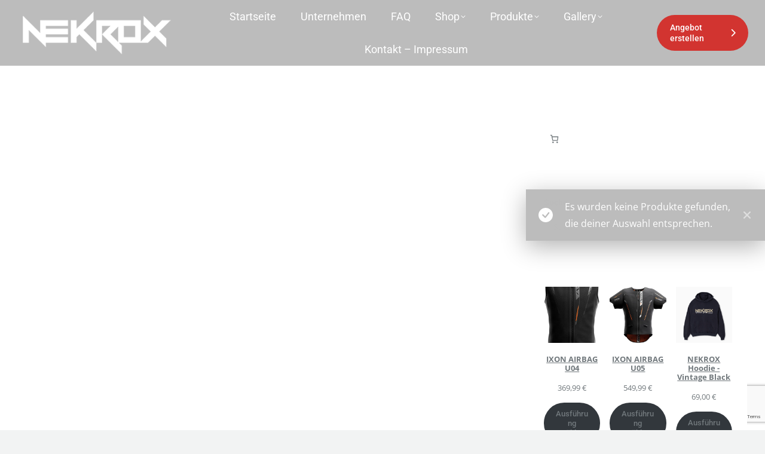

--- FILE ---
content_type: text/html; charset=UTF-8
request_url: https://nekrox.de/produkt-kategorie/schuhe/v4-easy-d3o/v4-easy-d3o-schwarz
body_size: 59192
content:
<!DOCTYPE html> 
<html lang="de" class="no-js"> 
<head>
<meta charset="UTF-8" />
<link rel="preload" href="https://nekrox.de/wp-content/cache/fvm/min/1763667770-css1fa22d38dc6b2b8190cf6dab83a2d3f4afdbbfe7f1ff450566ad4c8dc974d.css" as="style" media="all" /> 
<link rel="preload" href="https://nekrox.de/wp-content/cache/fvm/min/1763667770-cssc5832157d44139007131a20282d4a23fe3362b1486281ff3a3b7a1ece6b0d.css" as="style" media="all" /> 
<link rel="preload" href="https://nekrox.de/wp-content/cache/fvm/min/1763667770-css7205a5c300ca4b79bd2b6eac9bc28e90a68105895cbf72414936a5cc3ed58.css" as="style" media="all" /> 
<link rel="preload" href="https://nekrox.de/wp-content/cache/fvm/min/1763667770-cssbc6d1765615f29051c6d436858f39657f9276a85bead29edc21904b57910a.css" as="style" media="all" /> 
<link rel="preload" href="https://nekrox.de/wp-content/cache/fvm/min/1763667770-cssdd2bb8c718f3a1f7bb424ed0efe973bc5a3ee5b09fa200364930489cc2633.css" as="style" media="all" /> 
<link rel="preload" href="https://nekrox.de/wp-content/cache/fvm/min/1763667770-css35c3c440f113ccc44b95e07385764fcc82b5e45de539034866c22f97cef78.css" as="style" media="all" /> 
<link rel="preload" href="https://nekrox.de/wp-content/cache/fvm/min/1763667770-css490bc4a9b238b68109356ffaddd29ce056c762444bfd9d8fbeadae037c7c0.css" as="style" media="all" /> 
<link rel="preload" href="https://nekrox.de/wp-content/cache/fvm/min/1763667770-cssced1dadea7e753db8d862cf86ded193fd4c1a8000df31785fb91a9e1ab098.css" as="style" media="all" /> 
<link rel="preload" href="https://nekrox.de/wp-content/cache/fvm/min/1763667770-cssa6354293aea2b035ad8a9ff96d10c1e5c2200d2094f167f751de7991b7d76.css" as="style" media="all" /> 
<link rel="preload" href="https://nekrox.de/wp-content/cache/fvm/min/1763667770-cssb1b55d06187e42f605ada430555a3c0ea9a57344f5d773931ee9b57b68ab8.css" as="style" media="all" /> 
<link rel="preload" href="https://nekrox.de/wp-content/cache/fvm/min/1763667770-cssa83a9e85725134b18b6911e3a892867bb6f20be86d0ba0ee7135891039112.css" as="style" media="all" /> 
<link rel="preload" href="https://nekrox.de/wp-content/cache/fvm/min/1763667770-cssd2add80dd06e61aa20eb8bf8ab92bf6e18e2b4b2457de511f69b45b5c2722.css" as="style" media="all" /> 
<link rel="preload" href="https://nekrox.de/wp-content/cache/fvm/min/1763667770-cssc8c7d1d3fd2191005bf5f178dc53d575dea651adc96cb7759e00b835f23c5.css" as="style" media="all" /> 
<link rel="preload" href="https://nekrox.de/wp-content/cache/fvm/min/1763667770-css748f2ba113948720715d02dba8cbb35740f83816dbcd6651cee35cf7d6ece.css" as="style" media="all" /> 
<link rel="preload" href="https://nekrox.de/wp-content/cache/fvm/min/1763667770-css5655a6743b1f6d40c8d697b35c18f33e312a766810ef06d8fc5832db90141.css" as="style" media="all" /> 
<link rel="preload" href="https://nekrox.de/wp-content/cache/fvm/min/1763667770-css4ac822f0bbf08a16498975d214e5110db915d9a594ab816a1f61de5f42b46.css" as="style" media="all" /> 
<link rel="preload" href="https://nekrox.de/wp-content/cache/fvm/min/1763667770-cssfacbb196b970b2ba4757635665ae089f9450225e2feff742adc665a91418b.css" as="style" media="all" /> 
<link rel="preload" href="https://nekrox.de/wp-content/cache/fvm/min/1763667770-css235e13943ce61624dba0c0b38b726ccff97b65444943b5d6d8cf5382d374f.css" as="style" media="all" /> 
<link rel="preload" href="https://nekrox.de/wp-content/cache/fvm/min/1763667770-cssf74d04360c08e2f152fa8081cfb1a26a16b0118c75f060ad1d2af618bbe4d.css" as="style" media="all" /> 
<link rel="preload" href="https://nekrox.de/wp-content/cache/fvm/min/1763667770-cssadd0da30550a4c80ae0cbe373364fa16e6be5e637197abb07e44c6da0ed81.css" as="style" media="all" /> 
<link rel="preload" href="https://nekrox.de/wp-content/cache/fvm/min/1763667770-css5be013fadd4edb92df05c22efedc8f8fc6fd7949f341d6c28936e384c9332.css" as="style" media="all" /> 
<link rel="preload" href="https://nekrox.de/wp-content/cache/fvm/min/1763667770-cssfe306d8fc7cd8d6d8f289ea4014a7d33ed3470dd04190ab0e1f0494d2d2b1.css" as="style" media="all" /> 
<link rel="preload" href="https://nekrox.de/wp-content/cache/fvm/min/1763667770-css442ddb0654af833fe90f930a2cae7f015adc21c2f3797e576e94af20fc3f0.css" as="style" media="all" /> 
<link rel="preload" href="https://nekrox.de/wp-content/cache/fvm/min/1763667770-cssd26a3ac3c8974ad124c6297744bd4a82a7c66c999c334f61aad1911068b09.css" as="style" media="all" /> 
<link rel="preload" href="https://nekrox.de/wp-content/cache/fvm/min/1763667770-css04113b6bf513304f28d18ef8ee0af1d21ef0f4e29d391227950f7d0990538.css" as="style" media="all" /> 
<link rel="preload" href="https://nekrox.de/wp-content/cache/fvm/min/1763667770-css38c1bd40d68cb0512d956668fb420ea94ed8a2e898085684a96f7fc2a4691.css" as="style" media="all" /> 
<link rel="preload" href="https://nekrox.de/wp-content/cache/fvm/min/1763667770-cssc443ab86fd5677a5577be6b15062516f3194c048533419a1077328cf660a4.css" as="style" media="all" /> 
<link rel="preload" href="https://nekrox.de/wp-content/cache/fvm/min/1763667770-cssf333305e493e240b26ff3f07a7a56523199d2ac0aae1b4755503383770947.css" as="style" media="all" /> 
<link rel="preload" href="https://nekrox.de/wp-content/cache/fvm/min/1763667770-cssc3cf20ec35359c7fc67d4fad1992fed22147c252827782c46277b319fa748.css" as="style" media="all" /> 
<link rel="preload" href="https://nekrox.de/wp-content/cache/fvm/min/1763667770-css9b419e732b97dab9bd582224220a7c73a97306f44480c5b34070cc85d5023.css" as="style" media="all" /> 
<link rel="preload" href="https://nekrox.de/wp-content/cache/fvm/min/1763667770-css8b7abbedabc50361fac961b35f4cc2aa14e474e8e7a0cdce48858db91cc79.css" as="style" media="all" /> 
<link rel="preload" href="https://nekrox.de/wp-content/cache/fvm/min/1763667770-css1c03d895a01fed1200b3c237a8ac505e7112c551e97ae24f1dd000e7d8535.css" as="style" media="all" /> 
<link rel="preload" href="https://nekrox.de/wp-content/cache/fvm/min/1763667770-css87966c568f4d46ca86f175ae06eec7e2339aa08e3504767f4d4ab7849877d.css" as="style" media="all" /> 
<link rel="preload" href="https://nekrox.de/wp-content/cache/fvm/min/1763667770-css5dbe18d68c0e526632115f492bd24341a75239ef13539a84260aba71eb795.css" as="style" media="all" /> 
<link rel="preload" href="https://nekrox.de/wp-content/cache/fvm/min/1763667770-css9e9d4219039e1440959cd90ee58da75693110663885538376e519307b1407.css" as="style" media="all" /> 
<link rel="preload" href="https://nekrox.de/wp-content/cache/fvm/min/1763667770-css75b903df6734cf992b33c4cb26596c87ecfde384b13faf59bbd8887a5b4b4.css" as="style" media="all" /> 
<link rel="preload" href="https://nekrox.de/wp-content/cache/fvm/min/1763667770-css1092f035cbfd741f0fbcce29e5894158f391ae4fc9bb1d34efa50a341cace.css" as="style" media="all" /> 
<link rel="preload" href="https://nekrox.de/wp-content/cache/fvm/min/1763667770-css64f96c9550567d760669d1451021ea26b23a7f33215a554f3a54c3e971c1a.css" as="style" media="all" /> 
<link rel="preload" href="https://nekrox.de/wp-content/cache/fvm/min/1763667770-css83d72debd49c5ad2e5cb15ee07343184de0926c3e1fb8f73c51ea32a0e312.css" as="style" media="all" />
<script data-cfasync="false">if(navigator.userAgent.match(/MSIE|Internet Explorer/i)||navigator.userAgent.match(/Trident\/7\..*?rv:11/i)){var href=document.location.href;if(!href.match(/[?&]iebrowser/)){if(href.indexOf("?")==-1){if(href.indexOf("#")==-1){document.location.href=href+"?iebrowser=1"}else{document.location.href=href.replace("#","?iebrowser=1#")}}else{if(href.indexOf("#")==-1){document.location.href=href+"&iebrowser=1"}else{document.location.href=href.replace("#","&iebrowser=1#")}}}}</script>
<script data-cfasync="false">class FVMLoader{constructor(e){this.triggerEvents=e,this.eventOptions={passive:!0},this.userEventListener=this.triggerListener.bind(this),this.delayedScripts={normal:[],async:[],defer:[]},this.allJQueries=[]}_addUserInteractionListener(e){this.triggerEvents.forEach(t=>window.addEventListener(t,e.userEventListener,e.eventOptions))}_removeUserInteractionListener(e){this.triggerEvents.forEach(t=>window.removeEventListener(t,e.userEventListener,e.eventOptions))}triggerListener(){this._removeUserInteractionListener(this),"loading"===document.readyState?document.addEventListener("DOMContentLoaded",this._loadEverythingNow.bind(this)):this._loadEverythingNow()}async _loadEverythingNow(){this._runAllDelayedCSS(),this._delayEventListeners(),this._delayJQueryReady(this),this._handleDocumentWrite(),this._registerAllDelayedScripts(),await this._loadScriptsFromList(this.delayedScripts.normal),await this._loadScriptsFromList(this.delayedScripts.defer),await this._loadScriptsFromList(this.delayedScripts.async),await this._triggerDOMContentLoaded(),await this._triggerWindowLoad(),window.dispatchEvent(new Event("wpr-allScriptsLoaded"))}_registerAllDelayedScripts(){document.querySelectorAll("script[type=fvmdelay]").forEach(e=>{e.hasAttribute("src")?e.hasAttribute("async")&&!1!==e.async?this.delayedScripts.async.push(e):e.hasAttribute("defer")&&!1!==e.defer||"module"===e.getAttribute("data-type")?this.delayedScripts.defer.push(e):this.delayedScripts.normal.push(e):this.delayedScripts.normal.push(e)})}_runAllDelayedCSS(){document.querySelectorAll("link[rel=fvmdelay]").forEach(e=>{e.setAttribute("rel","stylesheet")})}async _transformScript(e){return await this._requestAnimFrame(),new Promise(t=>{const n=document.createElement("script");let r;[...e.attributes].forEach(e=>{let t=e.nodeName;"type"!==t&&("data-type"===t&&(t="type",r=e.nodeValue),n.setAttribute(t,e.nodeValue))}),e.hasAttribute("src")?(n.addEventListener("load",t),n.addEventListener("error",t)):(n.text=e.text,t()),e.parentNode.replaceChild(n,e)})}async _loadScriptsFromList(e){const t=e.shift();return t?(await this._transformScript(t),this._loadScriptsFromList(e)):Promise.resolve()}_delayEventListeners(){let e={};function t(t,n){!function(t){function n(n){return e[t].eventsToRewrite.indexOf(n)>=0?"wpr-"+n:n}e[t]||(e[t]={originalFunctions:{add:t.addEventListener,remove:t.removeEventListener},eventsToRewrite:[]},t.addEventListener=function(){arguments[0]=n(arguments[0]),e[t].originalFunctions.add.apply(t,arguments)},t.removeEventListener=function(){arguments[0]=n(arguments[0]),e[t].originalFunctions.remove.apply(t,arguments)})}(t),e[t].eventsToRewrite.push(n)}function n(e,t){let n=e[t];Object.defineProperty(e,t,{get:()=>n||function(){},set(r){e["wpr"+t]=n=r}})}t(document,"DOMContentLoaded"),t(window,"DOMContentLoaded"),t(window,"load"),t(window,"pageshow"),t(document,"readystatechange"),n(document,"onreadystatechange"),n(window,"onload"),n(window,"onpageshow")}_delayJQueryReady(e){let t=window.jQuery;Object.defineProperty(window,"jQuery",{get:()=>t,set(n){if(n&&n.fn&&!e.allJQueries.includes(n)){n.fn.ready=n.fn.init.prototype.ready=function(t){e.domReadyFired?t.bind(document)(n):document.addEventListener("DOMContentLoaded2",()=>t.bind(document)(n))};const t=n.fn.on;n.fn.on=n.fn.init.prototype.on=function(){if(this[0]===window){function e(e){return e.split(" ").map(e=>"load"===e||0===e.indexOf("load.")?"wpr-jquery-load":e).join(" ")}"string"==typeof arguments[0]||arguments[0]instanceof String?arguments[0]=e(arguments[0]):"object"==typeof arguments[0]&&Object.keys(arguments[0]).forEach(t=>{delete Object.assign(arguments[0],{[e(t)]:arguments[0][t]})[t]})}return t.apply(this,arguments),this},e.allJQueries.push(n)}t=n}})}async _triggerDOMContentLoaded(){this.domReadyFired=!0,await this._requestAnimFrame(),document.dispatchEvent(new Event("DOMContentLoaded2")),await this._requestAnimFrame(),window.dispatchEvent(new Event("DOMContentLoaded2")),await this._requestAnimFrame(),document.dispatchEvent(new Event("wpr-readystatechange")),await this._requestAnimFrame(),document.wpronreadystatechange&&document.wpronreadystatechange()}async _triggerWindowLoad(){await this._requestAnimFrame(),window.dispatchEvent(new Event("wpr-load")),await this._requestAnimFrame(),window.wpronload&&window.wpronload(),await this._requestAnimFrame(),this.allJQueries.forEach(e=>e(window).trigger("wpr-jquery-load")),window.dispatchEvent(new Event("wpr-pageshow")),await this._requestAnimFrame(),window.wpronpageshow&&window.wpronpageshow()}_handleDocumentWrite(){const e=new Map;document.write=document.writeln=function(t){const n=document.currentScript,r=document.createRange(),i=n.parentElement;let a=e.get(n);void 0===a&&(a=n.nextSibling,e.set(n,a));const s=document.createDocumentFragment();r.setStart(s,0),s.appendChild(r.createContextualFragment(t)),i.insertBefore(s,a)}}async _requestAnimFrame(){return new Promise(e=>requestAnimationFrame(e))}static run(){const e=new FVMLoader(["keydown","mousemove","touchmove","touchstart","touchend","wheel"]);e._addUserInteractionListener(e)}}FVMLoader.run();</script>
<meta name="viewport" content="width=device-width, initial-scale=1, maximum-scale=1, user-scalable=0">
<meta name="theme-color" content="#bcbcbc"/><title>V4 Easy D3O Schwarz &#8211; NEKROX &#8211; Motorradbekleidung</title>
<meta name='robots' content='max-image-preview:large' />
<link rel="alternate" type="application/rss+xml" title="NEKROX - Motorradbekleidung &raquo; Feed" href="https://nekrox.de/feed" />
<link rel="alternate" type="application/rss+xml" title="NEKROX - Motorradbekleidung &raquo; Kommentar-Feed" href="https://nekrox.de/comments/feed" />
<link rel="alternate" type="application/rss+xml" title="NEKROX - Motorradbekleidung &raquo; V4 Easy D3O Schwarz Kategorie Feed" href="https://nekrox.de/produkt-kategorie/schuhe/v4-easy-d3o/v4-easy-d3o-schwarz/feed" />
<meta name="google-site-verification" content="xbSWKPG-ndSrVY0V7jzXZMvYRnLriAj3D3wcaGbmX5o" /> 
<link rel="profile" href="https://gmpg.org/xfn/11" /> 
<script type="text/javascript">var huOptions = {"appID":"nekroxde-cbfbe4f","currentLanguage":"de","blocking":false,"globalCookie":false,"isAdmin":false,"privacyConsent":true,"forms":[]};</script>
<script type="text/javascript" src="https://cdn.hu-manity.co/hu-banner.min.js"></script>
<script>window._wca = window._wca || [];</script>
<style id='wp-img-auto-sizes-contain-inline-css' type='text/css' media="all">img:is([sizes=auto i],[sizes^="auto," i]){contain-intrinsic-size:3000px 1500px}</style> 
<link rel='stylesheet' id='pr-dhl-preferred-services-integration-css' href='https://nekrox.de/wp-content/cache/fvm/min/1763667770-css1fa22d38dc6b2b8190cf6dab83a2d3f4afdbbfe7f1ff450566ad4c8dc974d.css' type='text/css' media='all' /> 
<link rel='stylesheet' id='pr-dhl-blocks-style-css' href='https://nekrox.de/wp-content/cache/fvm/min/1763667770-css1fa22d38dc6b2b8190cf6dab83a2d3f4afdbbfe7f1ff450566ad4c8dc974d.css' type='text/css' media='all' /> 
<style id='wp-block-library-inline-css' type='text/css' media="all">:root{--wp-block-synced-color:#7a00df;--wp-block-synced-color--rgb:122,0,223;--wp-bound-block-color:var(--wp-block-synced-color);--wp-editor-canvas-background:#ddd;--wp-admin-theme-color:#007cba;--wp-admin-theme-color--rgb:0,124,186;--wp-admin-theme-color-darker-10:#006ba1;--wp-admin-theme-color-darker-10--rgb:0,107,160.5;--wp-admin-theme-color-darker-20:#005a87;--wp-admin-theme-color-darker-20--rgb:0,90,135;--wp-admin-border-width-focus:2px}@media (min-resolution:192dpi){:root{--wp-admin-border-width-focus:1.5px}}.wp-element-button{cursor:pointer}:root .has-very-light-gray-background-color{background-color:#eee}:root .has-very-dark-gray-background-color{background-color:#313131}:root .has-very-light-gray-color{color:#eee}:root .has-very-dark-gray-color{color:#313131}:root .has-vivid-green-cyan-to-vivid-cyan-blue-gradient-background{background:linear-gradient(135deg,#00d084,#0693e3)}:root .has-purple-crush-gradient-background{background:linear-gradient(135deg,#34e2e4,#4721fb 50%,#ab1dfe)}:root .has-hazy-dawn-gradient-background{background:linear-gradient(135deg,#faaca8,#dad0ec)}:root .has-subdued-olive-gradient-background{background:linear-gradient(135deg,#fafae1,#67a671)}:root .has-atomic-cream-gradient-background{background:linear-gradient(135deg,#fdd79a,#004a59)}:root .has-nightshade-gradient-background{background:linear-gradient(135deg,#330968,#31cdcf)}:root .has-midnight-gradient-background{background:linear-gradient(135deg,#020381,#2874fc)}:root{--wp--preset--font-size--normal:16px;--wp--preset--font-size--huge:42px}.has-regular-font-size{font-size:1em}.has-larger-font-size{font-size:2.625em}.has-normal-font-size{font-size:var(--wp--preset--font-size--normal)}.has-huge-font-size{font-size:var(--wp--preset--font-size--huge)}.has-text-align-center{text-align:center}.has-text-align-left{text-align:left}.has-text-align-right{text-align:right}.has-fit-text{white-space:nowrap!important}#end-resizable-editor-section{display:none}.aligncenter{clear:both}.items-justified-left{justify-content:flex-start}.items-justified-center{justify-content:center}.items-justified-right{justify-content:flex-end}.items-justified-space-between{justify-content:space-between}.screen-reader-text{border:0;clip-path:inset(50%);height:1px;margin:-1px;overflow:hidden;padding:0;position:absolute;width:1px;word-wrap:normal!important}.screen-reader-text:focus{background-color:#ddd;clip-path:none;color:#444;display:block;font-size:1em;height:auto;left:5px;line-height:normal;padding:15px 23px 14px;text-decoration:none;top:5px;width:auto;z-index:100000}html :where(.has-border-color){border-style:solid}html :where([style*=border-top-color]){border-top-style:solid}html :where([style*=border-right-color]){border-right-style:solid}html :where([style*=border-bottom-color]){border-bottom-style:solid}html :where([style*=border-left-color]){border-left-style:solid}html :where([style*=border-width]){border-style:solid}html :where([style*=border-top-width]){border-top-style:solid}html :where([style*=border-right-width]){border-right-style:solid}html :where([style*=border-bottom-width]){border-bottom-style:solid}html :where([style*=border-left-width]){border-left-style:solid}html :where(img[class*=wp-image-]){height:auto;max-width:100%}:where(figure){margin:0 0 1em}html :where(.is-position-sticky){--wp-admin--admin-bar--position-offset:var(--wp-admin--admin-bar--height,0px)}@media screen and (max-width:600px){html :where(.is-position-sticky){--wp-admin--admin-bar--position-offset:0px}}</style>
<style id='wp-block-search-inline-css' type='text/css' media="all">.wp-block-search__button{margin-left:10px;word-break:normal}.wp-block-search__button.has-icon{line-height:0}.wp-block-search__button svg{height:1.25em;min-height:24px;min-width:24px;width:1.25em;fill:currentColor;vertical-align:text-bottom}:where(.wp-block-search__button){border:1px solid #ccc;padding:6px 10px}.wp-block-search__inside-wrapper{display:flex;flex:auto;flex-wrap:nowrap;max-width:100%}.wp-block-search__label{width:100%}.wp-block-search.wp-block-search__button-only .wp-block-search__button{box-sizing:border-box;display:flex;flex-shrink:0;justify-content:center;margin-left:0;max-width:100%}.wp-block-search.wp-block-search__button-only .wp-block-search__inside-wrapper{min-width:0!important;transition-property:width}.wp-block-search.wp-block-search__button-only .wp-block-search__input{flex-basis:100%;transition-duration:.3s}.wp-block-search.wp-block-search__button-only.wp-block-search__searchfield-hidden,.wp-block-search.wp-block-search__button-only.wp-block-search__searchfield-hidden .wp-block-search__inside-wrapper{overflow:hidden}.wp-block-search.wp-block-search__button-only.wp-block-search__searchfield-hidden .wp-block-search__input{border-left-width:0!important;border-right-width:0!important;flex-basis:0%;flex-grow:0;margin:0;min-width:0!important;padding-left:0!important;padding-right:0!important;width:0!important}:where(.wp-block-search__input){appearance:none;border:1px solid #949494;flex-grow:1;font-family:inherit;font-size:inherit;font-style:inherit;font-weight:inherit;letter-spacing:inherit;line-height:inherit;margin-left:0;margin-right:0;min-width:3rem;padding:8px;text-decoration:unset!important;text-transform:inherit}:where(.wp-block-search__button-inside .wp-block-search__inside-wrapper){background-color:#fff;border:1px solid #949494;box-sizing:border-box;padding:4px}:where(.wp-block-search__button-inside .wp-block-search__inside-wrapper) .wp-block-search__input{border:none;border-radius:0;padding:0 4px}:where(.wp-block-search__button-inside .wp-block-search__inside-wrapper) .wp-block-search__input:focus{outline:none}:where(.wp-block-search__button-inside .wp-block-search__inside-wrapper) :where(.wp-block-search__button){padding:4px 8px}.wp-block-search.aligncenter .wp-block-search__inside-wrapper{margin:auto}.wp-block[data-align=right] .wp-block-search.wp-block-search__button-only .wp-block-search__inside-wrapper{float:right}</style> 
<style id='wp-block-search-theme-inline-css' type='text/css' media="all">.wp-block-search .wp-block-search__label{font-weight:700}.wp-block-search__button{border:1px solid #ccc;padding:.375em .625em}</style> 
<style id='wp-block-paragraph-inline-css' type='text/css' media="all">.is-small-text{font-size:.875em}.is-regular-text{font-size:1em}.is-large-text{font-size:2.25em}.is-larger-text{font-size:3em}.has-drop-cap:not(:focus):first-letter{float:left;font-size:8.4em;font-style:normal;font-weight:100;line-height:.68;margin:.05em .1em 0 0;text-transform:uppercase}body.rtl .has-drop-cap:not(:focus):first-letter{float:none;margin-left:.1em}p.has-drop-cap.has-background{overflow:hidden}:root :where(p.has-background){padding:1.25em 2.375em}:where(p.has-text-color:not(.has-link-color)) a{color:inherit}p.has-text-align-left[style*="writing-mode:vertical-lr"],p.has-text-align-right[style*="writing-mode:vertical-rl"]{rotate:180deg}</style> 
<style id='global-styles-inline-css' type='text/css' media="all">:root{--wp--preset--aspect-ratio--square:1;--wp--preset--aspect-ratio--4-3:4/3;--wp--preset--aspect-ratio--3-4:3/4;--wp--preset--aspect-ratio--3-2:3/2;--wp--preset--aspect-ratio--2-3:2/3;--wp--preset--aspect-ratio--16-9:16/9;--wp--preset--aspect-ratio--9-16:9/16;--wp--preset--color--black:#000000;--wp--preset--color--cyan-bluish-gray:#abb8c3;--wp--preset--color--white:#FFF;--wp--preset--color--pale-pink:#f78da7;--wp--preset--color--vivid-red:#cf2e2e;--wp--preset--color--luminous-vivid-orange:#ff6900;--wp--preset--color--luminous-vivid-amber:#fcb900;--wp--preset--color--light-green-cyan:#7bdcb5;--wp--preset--color--vivid-green-cyan:#00d084;--wp--preset--color--pale-cyan-blue:#8ed1fc;--wp--preset--color--vivid-cyan-blue:#0693e3;--wp--preset--color--vivid-purple:#9b51e0;--wp--preset--color--accent:#bcbcbc;--wp--preset--color--dark-gray:#111;--wp--preset--color--light-gray:#767676;--wp--preset--gradient--vivid-cyan-blue-to-vivid-purple:linear-gradient(135deg,rgb(6,147,227) 0%,rgb(155,81,224) 100%);--wp--preset--gradient--light-green-cyan-to-vivid-green-cyan:linear-gradient(135deg,rgb(122,220,180) 0%,rgb(0,208,130) 100%);--wp--preset--gradient--luminous-vivid-amber-to-luminous-vivid-orange:linear-gradient(135deg,rgb(252,185,0) 0%,rgb(255,105,0) 100%);--wp--preset--gradient--luminous-vivid-orange-to-vivid-red:linear-gradient(135deg,rgb(255,105,0) 0%,rgb(207,46,46) 100%);--wp--preset--gradient--very-light-gray-to-cyan-bluish-gray:linear-gradient(135deg,rgb(238,238,238) 0%,rgb(169,184,195) 100%);--wp--preset--gradient--cool-to-warm-spectrum:linear-gradient(135deg,rgb(74,234,220) 0%,rgb(151,120,209) 20%,rgb(207,42,186) 40%,rgb(238,44,130) 60%,rgb(251,105,98) 80%,rgb(254,248,76) 100%);--wp--preset--gradient--blush-light-purple:linear-gradient(135deg,rgb(255,206,236) 0%,rgb(152,150,240) 100%);--wp--preset--gradient--blush-bordeaux:linear-gradient(135deg,rgb(254,205,165) 0%,rgb(254,45,45) 50%,rgb(107,0,62) 100%);--wp--preset--gradient--luminous-dusk:linear-gradient(135deg,rgb(255,203,112) 0%,rgb(199,81,192) 50%,rgb(65,88,208) 100%);--wp--preset--gradient--pale-ocean:linear-gradient(135deg,rgb(255,245,203) 0%,rgb(182,227,212) 50%,rgb(51,167,181) 100%);--wp--preset--gradient--electric-grass:linear-gradient(135deg,rgb(202,248,128) 0%,rgb(113,206,126) 100%);--wp--preset--gradient--midnight:linear-gradient(135deg,rgb(2,3,129) 0%,rgb(40,116,252) 100%);--wp--preset--font-size--small:13px;--wp--preset--font-size--medium:20px;--wp--preset--font-size--large:36px;--wp--preset--font-size--x-large:42px;--wp--preset--spacing--20:0.44rem;--wp--preset--spacing--30:0.67rem;--wp--preset--spacing--40:1rem;--wp--preset--spacing--50:1.5rem;--wp--preset--spacing--60:2.25rem;--wp--preset--spacing--70:3.38rem;--wp--preset--spacing--80:5.06rem;--wp--preset--shadow--natural:6px 6px 9px rgba(0, 0, 0, 0.2);--wp--preset--shadow--deep:12px 12px 50px rgba(0, 0, 0, 0.4);--wp--preset--shadow--sharp:6px 6px 0px rgba(0, 0, 0, 0.2);--wp--preset--shadow--outlined:6px 6px 0px -3px rgb(255, 255, 255), 6px 6px rgb(0, 0, 0);--wp--preset--shadow--crisp:6px 6px 0px rgb(0, 0, 0)}:where(.is-layout-flex){gap:.5em}:where(.is-layout-grid){gap:.5em}body .is-layout-flex{display:flex}.is-layout-flex{flex-wrap:wrap;align-items:center}.is-layout-flex>:is(*,div){margin:0}body .is-layout-grid{display:grid}.is-layout-grid>:is(*,div){margin:0}:where(.wp-block-columns.is-layout-flex){gap:2em}:where(.wp-block-columns.is-layout-grid){gap:2em}:where(.wp-block-post-template.is-layout-flex){gap:1.25em}:where(.wp-block-post-template.is-layout-grid){gap:1.25em}.has-black-color{color:var(--wp--preset--color--black)!important}.has-cyan-bluish-gray-color{color:var(--wp--preset--color--cyan-bluish-gray)!important}.has-white-color{color:var(--wp--preset--color--white)!important}.has-pale-pink-color{color:var(--wp--preset--color--pale-pink)!important}.has-vivid-red-color{color:var(--wp--preset--color--vivid-red)!important}.has-luminous-vivid-orange-color{color:var(--wp--preset--color--luminous-vivid-orange)!important}.has-luminous-vivid-amber-color{color:var(--wp--preset--color--luminous-vivid-amber)!important}.has-light-green-cyan-color{color:var(--wp--preset--color--light-green-cyan)!important}.has-vivid-green-cyan-color{color:var(--wp--preset--color--vivid-green-cyan)!important}.has-pale-cyan-blue-color{color:var(--wp--preset--color--pale-cyan-blue)!important}.has-vivid-cyan-blue-color{color:var(--wp--preset--color--vivid-cyan-blue)!important}.has-vivid-purple-color{color:var(--wp--preset--color--vivid-purple)!important}.has-black-background-color{background-color:var(--wp--preset--color--black)!important}.has-cyan-bluish-gray-background-color{background-color:var(--wp--preset--color--cyan-bluish-gray)!important}.has-white-background-color{background-color:var(--wp--preset--color--white)!important}.has-pale-pink-background-color{background-color:var(--wp--preset--color--pale-pink)!important}.has-vivid-red-background-color{background-color:var(--wp--preset--color--vivid-red)!important}.has-luminous-vivid-orange-background-color{background-color:var(--wp--preset--color--luminous-vivid-orange)!important}.has-luminous-vivid-amber-background-color{background-color:var(--wp--preset--color--luminous-vivid-amber)!important}.has-light-green-cyan-background-color{background-color:var(--wp--preset--color--light-green-cyan)!important}.has-vivid-green-cyan-background-color{background-color:var(--wp--preset--color--vivid-green-cyan)!important}.has-pale-cyan-blue-background-color{background-color:var(--wp--preset--color--pale-cyan-blue)!important}.has-vivid-cyan-blue-background-color{background-color:var(--wp--preset--color--vivid-cyan-blue)!important}.has-vivid-purple-background-color{background-color:var(--wp--preset--color--vivid-purple)!important}.has-black-border-color{border-color:var(--wp--preset--color--black)!important}.has-cyan-bluish-gray-border-color{border-color:var(--wp--preset--color--cyan-bluish-gray)!important}.has-white-border-color{border-color:var(--wp--preset--color--white)!important}.has-pale-pink-border-color{border-color:var(--wp--preset--color--pale-pink)!important}.has-vivid-red-border-color{border-color:var(--wp--preset--color--vivid-red)!important}.has-luminous-vivid-orange-border-color{border-color:var(--wp--preset--color--luminous-vivid-orange)!important}.has-luminous-vivid-amber-border-color{border-color:var(--wp--preset--color--luminous-vivid-amber)!important}.has-light-green-cyan-border-color{border-color:var(--wp--preset--color--light-green-cyan)!important}.has-vivid-green-cyan-border-color{border-color:var(--wp--preset--color--vivid-green-cyan)!important}.has-pale-cyan-blue-border-color{border-color:var(--wp--preset--color--pale-cyan-blue)!important}.has-vivid-cyan-blue-border-color{border-color:var(--wp--preset--color--vivid-cyan-blue)!important}.has-vivid-purple-border-color{border-color:var(--wp--preset--color--vivid-purple)!important}.has-vivid-cyan-blue-to-vivid-purple-gradient-background{background:var(--wp--preset--gradient--vivid-cyan-blue-to-vivid-purple)!important}.has-light-green-cyan-to-vivid-green-cyan-gradient-background{background:var(--wp--preset--gradient--light-green-cyan-to-vivid-green-cyan)!important}.has-luminous-vivid-amber-to-luminous-vivid-orange-gradient-background{background:var(--wp--preset--gradient--luminous-vivid-amber-to-luminous-vivid-orange)!important}.has-luminous-vivid-orange-to-vivid-red-gradient-background{background:var(--wp--preset--gradient--luminous-vivid-orange-to-vivid-red)!important}.has-very-light-gray-to-cyan-bluish-gray-gradient-background{background:var(--wp--preset--gradient--very-light-gray-to-cyan-bluish-gray)!important}.has-cool-to-warm-spectrum-gradient-background{background:var(--wp--preset--gradient--cool-to-warm-spectrum)!important}.has-blush-light-purple-gradient-background{background:var(--wp--preset--gradient--blush-light-purple)!important}.has-blush-bordeaux-gradient-background{background:var(--wp--preset--gradient--blush-bordeaux)!important}.has-luminous-dusk-gradient-background{background:var(--wp--preset--gradient--luminous-dusk)!important}.has-pale-ocean-gradient-background{background:var(--wp--preset--gradient--pale-ocean)!important}.has-electric-grass-gradient-background{background:var(--wp--preset--gradient--electric-grass)!important}.has-midnight-gradient-background{background:var(--wp--preset--gradient--midnight)!important}.has-small-font-size{font-size:var(--wp--preset--font-size--small)!important}.has-medium-font-size{font-size:var(--wp--preset--font-size--medium)!important}.has-large-font-size{font-size:var(--wp--preset--font-size--large)!important}.has-x-large-font-size{font-size:var(--wp--preset--font-size--x-large)!important}</style> 
<style id='classic-theme-styles-inline-css' type='text/css' media="all">/*! This file is auto-generated */ .wp-block-button__link{color:#fff;background-color:#32373c;border-radius:9999px;box-shadow:none;text-decoration:none;padding:calc(.667em + 2px) calc(1.333em + 2px);font-size:1.125em}.wp-block-file__button{background:#32373c;color:#fff;text-decoration:none}</style> 
<link rel='stylesheet' id='booked-tooltipster-css' href='https://nekrox.de/wp-content/cache/fvm/min/1763667770-cssc5832157d44139007131a20282d4a23fe3362b1486281ff3a3b7a1ece6b0d.css' type='text/css' media='all' /> 
<link rel='stylesheet' id='booked-tooltipster-theme-css' href='https://nekrox.de/wp-content/cache/fvm/min/1763667770-css7205a5c300ca4b79bd2b6eac9bc28e90a68105895cbf72414936a5cc3ed58.css' type='text/css' media='all' /> 
<link rel='stylesheet' id='booked-animations-css' href='https://nekrox.de/wp-content/cache/fvm/min/1763667770-cssbc6d1765615f29051c6d436858f39657f9276a85bead29edc21904b57910a.css' type='text/css' media='all' /> 
<link rel='stylesheet' id='booked-css-css' href='https://nekrox.de/wp-content/cache/fvm/min/1763667770-cssdd2bb8c718f3a1f7bb424ed0efe973bc5a3ee5b09fa200364930489cc2633.css' type='text/css' media='all' /> 
<style id='booked-css-inline-css' type='text/css' media="all">#ui-datepicker-div.booked_custom_date_picker table.ui-datepicker-calendar tbody td a.ui-state-active,#ui-datepicker-div.booked_custom_date_picker table.ui-datepicker-calendar tbody td a.ui-state-active:hover,body #booked-profile-page input[type=submit].button-primary:hover,body .booked-list-view button.button:hover,body .booked-list-view input[type=submit].button-primary:hover,body div.booked-calendar input[type=submit].button-primary:hover,body .booked-modal input[type=submit].button-primary:hover,body div.booked-calendar .bc-head,body div.booked-calendar .bc-head .bc-col,body div.booked-calendar .booked-appt-list .timeslot .timeslot-people button:hover,body #booked-profile-page .booked-profile-header,body #booked-profile-page .booked-tabs li.active a,body #booked-profile-page .booked-tabs li.active a:hover,body #booked-profile-page .appt-block .google-cal-button>a:hover,#ui-datepicker-div.booked_custom_date_picker .ui-datepicker-header{background:#c4f2d4!important}body #booked-profile-page input[type=submit].button-primary:hover,body div.booked-calendar input[type=submit].button-primary:hover,body .booked-list-view button.button:hover,body .booked-list-view input[type=submit].button-primary:hover,body .booked-modal input[type=submit].button-primary:hover,body div.booked-calendar .bc-head .bc-col,body div.booked-calendar .booked-appt-list .timeslot .timeslot-people button:hover,body #booked-profile-page .booked-profile-header,body #booked-profile-page .appt-block .google-cal-button>a:hover{border-color:#c4f2d4!important}body div.booked-calendar .bc-row.days,body div.booked-calendar .bc-row.days .bc-col,body .booked-calendarSwitcher.calendar,body #booked-profile-page .booked-tabs,#ui-datepicker-div.booked_custom_date_picker table.ui-datepicker-calendar thead,#ui-datepicker-div.booked_custom_date_picker table.ui-datepicker-calendar thead th{background:#039146!important}body div.booked-calendar .bc-row.days .bc-col,body #booked-profile-page .booked-tabs{border-color:#039146!important}#ui-datepicker-div.booked_custom_date_picker table.ui-datepicker-calendar tbody td.ui-datepicker-today a,#ui-datepicker-div.booked_custom_date_picker table.ui-datepicker-calendar tbody td.ui-datepicker-today a:hover,body #booked-profile-page input[type=submit].button-primary,body div.booked-calendar input[type=submit].button-primary,body .booked-list-view button.button,body .booked-list-view input[type=submit].button-primary,body .booked-list-view button.button,body .booked-list-view input[type=submit].button-primary,body .booked-modal input[type=submit].button-primary,body div.booked-calendar .booked-appt-list .timeslot .timeslot-people button,body #booked-profile-page .booked-profile-appt-list .appt-block.approved .status-block,body #booked-profile-page .appt-block .google-cal-button>a,body .booked-modal p.booked-title-bar,body div.booked-calendar .bc-col:hover .date span,body .booked-list-view a.booked_list_date_picker_trigger.booked-dp-active,body .booked-list-view a.booked_list_date_picker_trigger.booked-dp-active:hover,.booked-ms-modal .booked-book-appt,body #booked-profile-page .booked-tabs li a .counter{background:#56c477}body #booked-profile-page input[type=submit].button-primary,body div.booked-calendar input[type=submit].button-primary,body .booked-list-view button.button,body .booked-list-view input[type=submit].button-primary,body .booked-list-view button.button,body .booked-list-view input[type=submit].button-primary,body .booked-modal input[type=submit].button-primary,body #booked-profile-page .appt-block .google-cal-button>a,body div.booked-calendar .booked-appt-list .timeslot .timeslot-people button,body .booked-list-view a.booked_list_date_picker_trigger.booked-dp-active,body .booked-list-view a.booked_list_date_picker_trigger.booked-dp-active:hover{border-color:#56c477}body .booked-modal .bm-window p i.fa,body .booked-modal .bm-window a,body .booked-appt-list .booked-public-appointment-title,body .booked-modal .bm-window p.appointment-title,.booked-ms-modal.visible:hover .booked-book-appt{color:#56c477}.booked-appt-list .timeslot.has-title .booked-public-appointment-title{color:inherit}</style> 
<link rel='stylesheet' id='contact-form-7-css' href='https://nekrox.de/wp-content/cache/fvm/min/1763667770-css35c3c440f113ccc44b95e07385764fcc82b5e45de539034866c22f97cef78.css' type='text/css' media='all' /> 
<style id='woocommerce-inline-inline-css' type='text/css' media="all">.woocommerce form .form-row .required{visibility:visible}</style> 
<link rel='stylesheet' id='brands-styles-css' href='https://nekrox.de/wp-content/cache/fvm/min/1763667770-css490bc4a9b238b68109356ffaddd29ce056c762444bfd9d8fbeadae037c7c0.css' type='text/css' media='all' /> 
<link rel='stylesheet' id='the7-font-css' href='https://nekrox.de/wp-content/cache/fvm/min/1763667770-cssced1dadea7e753db8d862cf86ded193fd4c1a8000df31785fb91a9e1ab098.css' type='text/css' media='all' /> 
<link rel='stylesheet' id='the7-awesome-fonts-css' href='https://nekrox.de/wp-content/cache/fvm/min/1763667770-cssa6354293aea2b035ad8a9ff96d10c1e5c2200d2094f167f751de7991b7d76.css' type='text/css' media='all' /> 
<link rel='stylesheet' id='the7-awesome-fonts-back-css' href='https://nekrox.de/wp-content/cache/fvm/min/1763667770-cssb1b55d06187e42f605ada430555a3c0ea9a57344f5d773931ee9b57b68ab8.css' type='text/css' media='all' /> 
<link rel='stylesheet' id='the7-Defaults-css' href='https://nekrox.de/wp-content/cache/fvm/min/1763667770-cssa83a9e85725134b18b6911e3a892867bb6f20be86d0ba0ee7135891039112.css' type='text/css' media='all' /> 
<link rel='stylesheet' id='the7-icomoon-fontawesome-16x16-css' href='https://nekrox.de/wp-content/cache/fvm/min/1763667770-cssd2add80dd06e61aa20eb8bf8ab92bf6e18e2b4b2457de511f69b45b5c2722.css' type='text/css' media='all' /> 
<link rel='stylesheet' id='booked-wc-fe-styles-css' href='https://nekrox.de/wp-content/cache/fvm/min/1763667770-cssc8c7d1d3fd2191005bf5f178dc53d575dea651adc96cb7759e00b835f23c5.css' type='text/css' media='all' /> 
<link rel='stylesheet' id='font-awesome-official-css' href='https://nekrox.de/wp-content/cache/fvm/min/1763667770-css748f2ba113948720715d02dba8cbb35740f83816dbcd6651cee35cf7d6ece.css' type='text/css' media='all' crossorigin="anonymous" /> 
<link rel='stylesheet' id='dt-web-fonts-css' href='https://nekrox.de/wp-content/cache/fvm/min/1763667770-css5655a6743b1f6d40c8d697b35c18f33e312a766810ef06d8fc5832db90141.css' type='text/css' media='all' /> 
<link rel='stylesheet' id='dt-main-css' href='https://nekrox.de/wp-content/cache/fvm/min/1763667770-css4ac822f0bbf08a16498975d214e5110db915d9a594ab816a1f61de5f42b46.css' type='text/css' media='all' /> 
<style id='dt-main-inline-css' type='text/css' media="all">body #load{display:block;height:100%;overflow:hidden;position:fixed;width:100%;z-index:9901;opacity:1;visibility:visible;transition:all .35s ease-out}.load-wrap{width:100%;height:100%;background-position:center center;background-repeat:no-repeat;text-align:center;display:-ms-flexbox;display:-ms-flex;display:flex;-ms-align-items:center;-ms-flex-align:center;align-items:center;-ms-flex-flow:column wrap;flex-flow:column wrap;-ms-flex-pack:center;-ms-justify-content:center;justify-content:center}.load-wrap>svg{position:absolute;top:50%;left:50%;transform:translate(-50%,-50%)}#load{background:var(--the7-elementor-beautiful-loading-bg,#ffffff);--the7-beautiful-spinner-color2:var(--the7-beautiful-spinner-color,#bcbcbc)}</style> 
<link rel='stylesheet' id='the7-custom-scrollbar-css' href='https://nekrox.de/wp-content/cache/fvm/min/1763667770-cssfacbb196b970b2ba4757635665ae089f9450225e2feff742adc665a91418b.css' type='text/css' media='all' /> 
<link rel='stylesheet' id='the7-wpbakery-css' href='https://nekrox.de/wp-content/cache/fvm/min/1763667770-css235e13943ce61624dba0c0b38b726ccff97b65444943b5d6d8cf5382d374f.css' type='text/css' media='all' /> 
<link rel='stylesheet' id='the7-core-css' href='https://nekrox.de/wp-content/cache/fvm/min/1763667770-cssf74d04360c08e2f152fa8081cfb1a26a16b0118c75f060ad1d2af618bbe4d.css' type='text/css' media='all' /> 
<link rel='stylesheet' id='the7-css-vars-css' href='https://nekrox.de/wp-content/cache/fvm/min/1763667770-cssadd0da30550a4c80ae0cbe373364fa16e6be5e637197abb07e44c6da0ed81.css' type='text/css' media='all' /> 
<link rel='stylesheet' id='dt-custom-css' href='https://nekrox.de/wp-content/cache/fvm/min/1763667770-css5be013fadd4edb92df05c22efedc8f8fc6fd7949f341d6c28936e384c9332.css' type='text/css' media='all' /> 
<link rel='stylesheet' id='wc-dt-custom-css' href='https://nekrox.de/wp-content/cache/fvm/min/1763667770-cssfe306d8fc7cd8d6d8f289ea4014a7d33ed3470dd04190ab0e1f0494d2d2b1.css' type='text/css' media='all' /> 
<link rel='stylesheet' id='dt-media-css' href='https://nekrox.de/wp-content/cache/fvm/min/1763667770-css442ddb0654af833fe90f930a2cae7f015adc21c2f3797e576e94af20fc3f0.css' type='text/css' media='all' /> 
<link rel='stylesheet' id='the7-mega-menu-css' href='https://nekrox.de/wp-content/cache/fvm/min/1763667770-cssd26a3ac3c8974ad124c6297744bd4a82a7c66c999c334f61aad1911068b09.css' type='text/css' media='all' /> 
<link rel='stylesheet' id='the7-elements-albums-portfolio-css' href='https://nekrox.de/wp-content/cache/fvm/min/1763667770-css04113b6bf513304f28d18ef8ee0af1d21ef0f4e29d391227950f7d0990538.css' type='text/css' media='all' /> 
<link rel='stylesheet' id='the7-elements-css' href='https://nekrox.de/wp-content/cache/fvm/min/1763667770-css38c1bd40d68cb0512d956668fb420ea94ed8a2e898085684a96f7fc2a4691.css' type='text/css' media='all' /> 
<link rel='stylesheet' id='style-css' href='https://nekrox.de/wp-content/cache/fvm/min/1763667770-cssc443ab86fd5677a5577be6b15062516f3194c048533419a1077328cf660a4.css' type='text/css' media='all' /> 
<link rel='stylesheet' id='ultimate-vc-addons-style-min-css' href='https://nekrox.de/wp-content/cache/fvm/min/1763667770-cssf333305e493e240b26ff3f07a7a56523199d2ac0aae1b4755503383770947.css' type='text/css' media='all' /> 
<link rel='stylesheet' id='ultimate-vc-addons-icons-css' href='https://nekrox.de/wp-content/cache/fvm/min/1763667770-cssc3cf20ec35359c7fc67d4fad1992fed22147c252827782c46277b319fa748.css' type='text/css' media='all' /> 
<link rel='stylesheet' id='ultimate-vc-addons-vidcons-css' href='https://nekrox.de/wp-content/cache/fvm/min/1763667770-css9b419e732b97dab9bd582224220a7c73a97306f44480c5b34070cc85d5023.css' type='text/css' media='all' /> 
<link rel='stylesheet' id='ultimate-vc-addons-selected-google-fonts-style-css' href='https://nekrox.de/wp-content/cache/fvm/min/1763667770-css8b7abbedabc50361fac961b35f4cc2aa14e474e8e7a0cdce48858db91cc79.css' type='text/css' media='all' /> 
<link rel='stylesheet' id='the-grid-css' href='https://nekrox.de/wp-content/cache/fvm/min/1763667770-css1c03d895a01fed1200b3c237a8ac505e7112c551e97ae24f1dd000e7d8535.css' type='text/css' media='all' /> 
<style id='the-grid-inline-css' type='text/css' media="all">.tolb-holder{background:rgba(0,0,0,.8)}.tolb-holder .tolb-close,.tolb-holder .tolb-title,.tolb-holder .tolb-counter,.tolb-holder .tolb-next i,.tolb-holder .tolb-prev i{color:#fff}.tolb-holder .tolb-load{border-color:rgba(255,255,255,.2);border-left:3px solid #fff}.to-heart-icon,.to-heart-icon svg,.to-post-like,.to-post-like .to-like-count{position:relative;display:inline-block}.to-post-like{width:auto;cursor:pointer;font-weight:400}.to-heart-icon{float:left;margin:0 4px 0 0}.to-heart-icon svg{overflow:visible;width:15px;height:14px}.to-heart-icon g{-webkit-transform:scale(1);transform:scale(1)}.to-heart-icon path{-webkit-transform:scale(1);transform:scale(1);transition:fill .4s ease,stroke .4s ease}.no-liked .to-heart-icon path{fill:#999;stroke:#999}.empty-heart .to-heart-icon path{fill:transparent!important;stroke:#999}.liked .to-heart-icon path,.to-heart-icon svg:hover path{fill:#ff6863!important;stroke:#ff6863!important}@keyframes heartBeat{0%{transform:scale(1)}20%{transform:scale(.8)}30%{transform:scale(.95)}45%{transform:scale(.75)}50%{transform:scale(.85)}100%{transform:scale(.9)}}@-webkit-keyframes heartBeat{0%,100%,50%{-webkit-transform:scale(1)}20%{-webkit-transform:scale(.8)}30%{-webkit-transform:scale(.95)}45%{-webkit-transform:scale(.75)}}.heart-pulse g{-webkit-animation-name:heartBeat;animation-name:heartBeat;-webkit-animation-duration:1s;animation-duration:1s;-webkit-animation-iteration-count:infinite;animation-iteration-count:infinite;-webkit-transform-origin:50% 50%;transform-origin:50% 50%}.to-post-like a{color:inherit!important;fill:inherit!important;stroke:inherit!important}</style> 
<link rel='stylesheet' id='font-awesome-official-v4shim-css' href='https://nekrox.de/wp-content/cache/fvm/min/1763667770-css87966c568f4d46ca86f175ae06eec7e2339aa08e3504767f4d4ab7849877d.css' type='text/css' media='all' crossorigin="anonymous" /> 
<script type="text/javascript" src="https://c0.wp.com/c/6.9/wp-includes/js/jquery/jquery.min.js" id="jquery-core-js"></script>
<script type="text/javascript" src="https://c0.wp.com/c/6.9/wp-includes/js/jquery/jquery-migrate.min.js" id="jquery-migrate-js"></script>
<script type="text/javascript" src="https://c0.wp.com/c/6.9/wp-includes/js/jquery/ui/core.min.js" id="jquery-ui-core-js"></script>
<script type="text/javascript" src="https://nekrox.de/wp-content/plugins/revslider/public/assets/js/rbtools.min.js?ver=6.6.18" async id="tp-tools-js"></script>
<script type="text/javascript" src="https://nekrox.de/wp-content/plugins/revslider/public/assets/js/rs6.min.js?ver=6.6.18" async id="revmin-js"></script>
<script type="text/javascript" src="https://c0.wp.com/p/woocommerce/10.3.7/assets/js/jquery-blockui/jquery.blockUI.min.js" id="wc-jquery-blockui-js" data-wp-strategy="defer"></script>
<script type="text/javascript" id="wc-add-to-cart-js-extra">
/* <![CDATA[ */
var wc_add_to_cart_params = {"ajax_url":"/wp-admin/admin-ajax.php","wc_ajax_url":"/?wc-ajax=%%endpoint%%","i18n_view_cart":"Warenkorb anzeigen","cart_url":"https://nekrox.de/warenkorb","is_cart":"","cart_redirect_after_add":"no"};
//# sourceURL=wc-add-to-cart-js-extra
/* ]]> */
</script>
<script type="text/javascript" src="https://c0.wp.com/p/woocommerce/10.3.7/assets/js/frontend/add-to-cart.min.js" id="wc-add-to-cart-js" data-wp-strategy="defer"></script>
<script type="text/javascript" src="https://c0.wp.com/p/woocommerce/10.3.7/assets/js/js-cookie/js.cookie.min.js" id="wc-js-cookie-js" defer="defer" data-wp-strategy="defer"></script>
<script type="text/javascript" id="woocommerce-js-extra">
/* <![CDATA[ */
var woocommerce_params = {"ajax_url":"/wp-admin/admin-ajax.php","wc_ajax_url":"/?wc-ajax=%%endpoint%%","i18n_password_show":"Passwort anzeigen","i18n_password_hide":"Passwort ausblenden"};
//# sourceURL=woocommerce-js-extra
/* ]]> */
</script>
<script type="text/javascript" src="https://c0.wp.com/p/woocommerce/10.3.7/assets/js/frontend/woocommerce.min.js" id="woocommerce-js" defer="defer" data-wp-strategy="defer"></script>
<script type="text/javascript" src="https://nekrox.de/wp-content/plugins/js_composer/assets/js/vendors/woocommerce-add-to-cart.js?ver=7.2" id="vc_woocommerce-add-to-cart-js-js"></script>
<script type="text/javascript" id="WCPAY_ASSETS-js-extra">
/* <![CDATA[ */
var wcpayAssets = {"url":"https://nekrox.de/wp-content/plugins/woocommerce-payments/dist/"};
//# sourceURL=WCPAY_ASSETS-js-extra
/* ]]> */
</script>
<script type="text/javascript" src="https://stats.wp.com/s-202604.js" id="woocommerce-analytics-js" defer="defer" data-wp-strategy="defer"></script>
<script type="text/javascript" id="booked-wc-fe-functions-js-extra">
/* <![CDATA[ */
var booked_wc_variables = {"prefix":"booked_wc_","ajaxurl":"https://nekrox.de/wp-admin/admin-ajax.php","i18n_confirm_appt_edit":"Are you sure you want to change the appointment date? By doing so, the appointment date will need to be approved again.","i18n_pay":"Are you sure you want to add the appointment to cart and go to checkout?","i18n_mark_paid":"Are you sure you want to mark this appointment as \"Paid\"?","i18n_paid":"Paid","i18n_awaiting_payment":"Awaiting Payment","checkout_page":"https://nekrox.de/kasse"};
//# sourceURL=booked-wc-fe-functions-js-extra
/* ]]> */
</script>
<script type="text/javascript" src="https://nekrox.de/wp-content/plugins/booked/includes/add-ons/woocommerce-payments//js/frontend-functions.js?ver=6.9" id="booked-wc-fe-functions-js"></script>
<script type="text/javascript" id="dt-above-fold-js-extra">
/* <![CDATA[ */
var dtLocal = {"themeUrl":"https://nekrox.de/wp-content/themes/dt-the7","passText":"Um diesen gesch\u00fctzten Eintrag anzusehen, geben Sie bitte das Passwort ein:","moreButtonText":{"loading":"Lade...","loadMore":"Mehr laden"},"postID":null,"ajaxurl":"https://nekrox.de/wp-admin/admin-ajax.php","REST":{"baseUrl":"https://nekrox.de/wp-json/the7/v1","endpoints":{"sendMail":"/send-mail"}},"contactMessages":{"required":"Ein oder mehrere Felder haben nicht korrekte Daten, bitte pr\u00fcf diese und versuche es erneut.","terms":"Please accept the privacy policy.","fillTheCaptchaError":"Please, fill the captcha."},"captchaSiteKey":"","ajaxNonce":"b7d8ec614e","pageData":{"type":"archive","template":null,"layout":"masonry"},"themeSettings":{"smoothScroll":"off","lazyLoading":false,"desktopHeader":{"height":110},"ToggleCaptionEnabled":"disabled","ToggleCaption":"Navigation","floatingHeader":{"showAfter":120,"showMenu":true,"height":70,"logo":{"showLogo":true,"html":"\u003Cimg class=\" preload-me\" src=\"https://nekrox.de/wp-content/uploads/2019/08/miniLOGO.png\" srcset=\"https://nekrox.de/wp-content/uploads/2019/08/miniLOGO.png 200w, https://nekrox.de/wp-content/uploads/2019/08/LOGO.png 300w\" width=\"200\" height=\"70\"   sizes=\"200px\" alt=\"NEKROX - Motorradbekleidung\" /\u003E","url":"https://nekrox.de/"}},"topLine":{"floatingTopLine":{"logo":{"showLogo":false,"html":""}}},"mobileHeader":{"firstSwitchPoint":990,"secondSwitchPoint":400,"firstSwitchPointHeight":64,"secondSwitchPointHeight":64,"mobileToggleCaptionEnabled":"disabled","mobileToggleCaption":"Menu"},"stickyMobileHeaderFirstSwitch":{"logo":{"html":"\u003Cimg class=\" preload-me\" src=\"https://nekrox.de/wp-content/uploads/2019/08/LOGO.png\" srcset=\"https://nekrox.de/wp-content/uploads/2019/08/LOGO.png 300w, https://nekrox.de/wp-content/uploads/2019/08/LOGO.png 300w\" width=\"300\" height=\"105\"   sizes=\"300px\" alt=\"NEKROX - Motorradbekleidung\" /\u003E"}},"stickyMobileHeaderSecondSwitch":{"logo":{"html":"\u003Cimg class=\" preload-me\" src=\"https://nekrox.de/wp-content/uploads/2019/08/LOGO.png\" srcset=\"https://nekrox.de/wp-content/uploads/2019/08/LOGO.png 300w, https://nekrox.de/wp-content/uploads/2019/08/LOGO.png 300w\" width=\"300\" height=\"105\"   sizes=\"300px\" alt=\"NEKROX - Motorradbekleidung\" /\u003E"}},"sidebar":{"switchPoint":900},"boxedWidth":"1280px"},"VCMobileScreenWidth":"778","wcCartFragmentHash":"18b6cd19884857b6b1f25c5e6d5a83a9"};
var dtShare = {"shareButtonText":{"facebook":"Share on Facebook","twitter":"Tweet","pinterest":"Pin it","linkedin":"Share on Linkedin","whatsapp":"Share on Whatsapp"},"overlayOpacity":"85"};
//# sourceURL=dt-above-fold-js-extra
/* ]]> */
</script>
<script type="text/javascript" src="https://nekrox.de/wp-content/themes/dt-the7/js/above-the-fold.min.js?ver=11.9.3" id="dt-above-fold-js"></script>
<script type="text/javascript" src="https://nekrox.de/wp-content/themes/dt-the7/js/compatibility/woocommerce/woocommerce.min.js?ver=11.9.3" id="dt-woocommerce-js"></script>
<script type="text/javascript" src="https://nekrox.de/wp-content/plugins/Ultimate_VC_Addons/assets/min-js/modernizr-custom.min.js?ver=3.19.19" id="ultimate-vc-addons-modernizr-js"></script>
<script type="text/javascript" src="https://nekrox.de/wp-content/plugins/Ultimate_VC_Addons/assets/min-js/jquery-ui.min.js?ver=3.19.19" id="jquery_ui-js"></script>
<script type="text/javascript" src="https://maps.googleapis.com/maps/api/js" id="ultimate-vc-addons-googleapis-js"></script>
<script type="text/javascript" src="https://c0.wp.com/c/6.9/wp-includes/js/jquery/ui/mouse.min.js" id="jquery-ui-mouse-js"></script>
<script type="text/javascript" src="https://c0.wp.com/c/6.9/wp-includes/js/jquery/ui/slider.min.js" id="jquery-ui-slider-js"></script>
<script type="text/javascript" src="https://nekrox.de/wp-content/plugins/Ultimate_VC_Addons/assets/min-js/jquery-ui-labeledslider.min.js?ver=3.19.19" id="ultimate-vc-addons_range_tick-js"></script>
<script type="text/javascript" src="https://nekrox.de/wp-content/plugins/Ultimate_VC_Addons/assets/min-js/ultimate.min.js?ver=3.19.19" id="ultimate-vc-addons-script-js"></script>
<script type="text/javascript" src="https://nekrox.de/wp-content/plugins/Ultimate_VC_Addons/assets/min-js/modal-all.min.js?ver=3.19.19" id="ultimate-vc-addons-modal-all-js"></script>
<script type="text/javascript" src="https://nekrox.de/wp-content/plugins/Ultimate_VC_Addons/assets/min-js/jparallax.min.js?ver=3.19.19" id="ultimate-vc-addons-jquery.shake-js"></script>
<script type="text/javascript" src="https://nekrox.de/wp-content/plugins/Ultimate_VC_Addons/assets/min-js/vhparallax.min.js?ver=3.19.19" id="ultimate-vc-addons-jquery.vhparallax-js"></script>
<script type="text/javascript" src="https://nekrox.de/wp-content/plugins/Ultimate_VC_Addons/assets/min-js/ultimate_bg.min.js?ver=3.19.19" id="ultimate-vc-addons-row-bg-js"></script>
<script type="text/javascript" src="https://nekrox.de/wp-content/plugins/Ultimate_VC_Addons/assets/min-js/mb-YTPlayer.min.js?ver=3.19.19" id="ultimate-vc-addons-jquery.ytplayer-js"></script>
<script></script>
<style media="all">img#wpstats{display:none}</style> 
<noscript><style>.woocommerce-product-gallery{ opacity: 1 !important; }</style></noscript>
<script type="text/javascript" id="the7-loader-script">
document.addEventListener("DOMContentLoaded", function(event) {
var load = document.getElementById("load");
if(!load.classList.contains('loader-removed')){
var removeLoading = setTimeout(function() {
load.className += " loader-removed";
}, 300);
}
});
</script>
<link rel="icon" href="https://nekrox.de/wp-content/uploads/2020/02/cropped-IMG-20190820-WA0002-1-192x192.jpg" sizes="192x192" /> 
<script>function setREVStartSize(e){
//window.requestAnimationFrame(function() {
window.RSIW = window.RSIW===undefined ? window.innerWidth : window.RSIW;
window.RSIH = window.RSIH===undefined ? window.innerHeight : window.RSIH;
try {
var pw = document.getElementById(e.c).parentNode.offsetWidth,
newh;
pw = pw===0 || isNaN(pw) || (e.l=="fullwidth" || e.layout=="fullwidth") ? window.RSIW : pw;
e.tabw = e.tabw===undefined ? 0 : parseInt(e.tabw);
e.thumbw = e.thumbw===undefined ? 0 : parseInt(e.thumbw);
e.tabh = e.tabh===undefined ? 0 : parseInt(e.tabh);
e.thumbh = e.thumbh===undefined ? 0 : parseInt(e.thumbh);
e.tabhide = e.tabhide===undefined ? 0 : parseInt(e.tabhide);
e.thumbhide = e.thumbhide===undefined ? 0 : parseInt(e.thumbhide);
e.mh = e.mh===undefined || e.mh=="" || e.mh==="auto" ? 0 : parseInt(e.mh,0);
if(e.layout==="fullscreen" || e.l==="fullscreen")
newh = Math.max(e.mh,window.RSIH);
else{
e.gw = Array.isArray(e.gw) ? e.gw : [e.gw];
for (var i in e.rl) if (e.gw[i]===undefined || e.gw[i]===0) e.gw[i] = e.gw[i-1];
e.gh = e.el===undefined || e.el==="" || (Array.isArray(e.el) && e.el.length==0)? e.gh : e.el;
e.gh = Array.isArray(e.gh) ? e.gh : [e.gh];
for (var i in e.rl) if (e.gh[i]===undefined || e.gh[i]===0) e.gh[i] = e.gh[i-1];
var nl = new Array(e.rl.length),
ix = 0,
sl;
e.tabw = e.tabhide>=pw ? 0 : e.tabw;
e.thumbw = e.thumbhide>=pw ? 0 : e.thumbw;
e.tabh = e.tabhide>=pw ? 0 : e.tabh;
e.thumbh = e.thumbhide>=pw ? 0 : e.thumbh;
for (var i in e.rl) nl[i] = e.rl[i]<window.RSIW ? 0 : e.rl[i];
sl = nl[0];
for (var i in nl) if (sl>nl[i] && nl[i]>0) { sl = nl[i]; ix=i;}
var m = pw>(e.gw[ix]+e.tabw+e.thumbw) ? 1 : (pw-(e.tabw+e.thumbw)) / (e.gw[ix]);
newh =  (e.gh[ix] * m) + (e.tabh + e.thumbh);
}
var el = document.getElementById(e.c);
if (el!==null && el) el.style.height = newh+"px";
el = document.getElementById(e.c+"_wrapper");
if (el!==null && el) {
el.style.height = newh+"px";
el.style.display = "block";
}
} catch(e){
console.log("Failure at Presize of Slider:" + e)
}
//});
};</script>
<noscript><style> .wpb_animate_when_almost_visible { opacity: 1; }</style></noscript>
<style id='the7-custom-inline-css' type='text/css' media="all">.main-nav &gt;li &gt;a .text-wrap,.header-bar .main-nav &gt;li &gt;a,.menu-box .main-nav &gt;li &gt;a{-webkit-flex-flow:column wrap;-moz-flex-flow:column wrap;-ms-flex-flow:column wrap;flex-flow:column wrap}.main-nav &gt;.menu-item &gt;a .fa{padding-right:0;padding-bottom:4px}</style> 
<script async src="https://www.googletagmanager.com/gtag/js?id=AW-878994306"></script>
<script>
window.dataLayer = window.dataLayer || [];
function gtag() { dataLayer.push(arguments); }
gtag( 'consent', 'default', {
analytics_storage: 'denied',
ad_storage: 'denied',
ad_user_data: 'denied',
ad_personalization: 'denied',
region: ['AT', 'BE', 'BG', 'HR', 'CY', 'CZ', 'DK', 'EE', 'FI', 'FR', 'DE', 'GR', 'HU', 'IS', 'IE', 'IT', 'LV', 'LI', 'LT', 'LU', 'MT', 'NL', 'NO', 'PL', 'PT', 'RO', 'SK', 'SI', 'ES', 'SE', 'GB', 'CH'],
wait_for_update: 500,
} );
gtag('js', new Date());
gtag('set', 'developer_id.dOGY3NW', true);
gtag("config", "AW-878994306", { "groups": "GLA", "send_page_view": false });		</script>
<link rel='stylesheet' id='wc-blocks-style-css' href='https://nekrox.de/wp-content/cache/fvm/min/1763667770-css5dbe18d68c0e526632115f492bd24341a75239ef13539a84260aba71eb795.css' type='text/css' media='all' /> 
<style id='wc-blocks-style-inline-css' type='text/css' media="all">:root{--drawer-width:480px}</style> 
<link rel='stylesheet' id='wc-blocks-style-mini-cart-contents-css' href='https://nekrox.de/wp-content/cache/fvm/min/1763667770-css9e9d4219039e1440959cd90ee58da75693110663885538376e519307b1407.css' type='text/css' media='all' /> 
<link rel='stylesheet' id='wc-blocks-packages-style-css' href='https://nekrox.de/wp-content/cache/fvm/min/1763667770-css75b903df6734cf992b33c4cb26596c87ecfde384b13faf59bbd8887a5b4b4.css' type='text/css' media='all' /> 
<link rel='stylesheet' id='wc-blocks-style-mini-cart-css' href='https://nekrox.de/wp-content/cache/fvm/min/1763667770-css1092f035cbfd741f0fbcce29e5894158f391ae4fc9bb1d34efa50a341cace.css' type='text/css' media='all' /> 
<link rel='stylesheet' id='wc-blocks-style-all-products-css' href='https://nekrox.de/wp-content/cache/fvm/min/1763667770-css64f96c9550567d760669d1451021ea26b23a7f33215a554f3a54c3e971c1a.css' type='text/css' media='all' /> 
<link rel='stylesheet' id='rs-plugin-settings-css' href='https://nekrox.de/wp-content/cache/fvm/min/1763667770-css83d72debd49c5ad2e5cb15ee07343184de0926c3e1fb8f73c51ea32a0e312.css' type='text/css' media='all' /> 
<style id='rs-plugin-settings-inline-css' type='text/css' media="all">#rs-demo-id {} /*# sourceURL=rs-plugin-settings-inline-css */</style> 
</head>
<body id="the7-body" class="archive tax-product_cat term-v4-easy-d3o-schwarz term-104 wp-embed-responsive wp-theme-dt-the7 theme-dt-the7 cookies-not-set the7-core-ver-2.7.6 woocommerce woocommerce-page woocommerce-no-js layout-masonry description-under-image title-off dt-responsive-on right-mobile-menu-close-icon ouside-menu-close-icon mobile-hamburger-close-bg-enable mobile-hamburger-close-bg-hover-enable fade-medium-mobile-menu-close-icon fade-small-menu-close-icon srcset-enabled btn-flat custom-btn-color custom-btn-hover-color phantom-sticky phantom-disable-decoration phantom-custom-logo-on sticky-mobile-header top-header first-switch-logo-left first-switch-menu-right second-switch-logo-left second-switch-menu-right right-mobile-menu layzr-loading-on dt-wc-sidebar-collapse popup-message-style the7-ver-11.9.3 dt-fa-compatibility wpb-js-composer js-comp-ver-7.2 vc_responsive"> 
<script type="text/javascript">
/* <![CDATA[ */
gtag("event", "page_view", {send_to: "GLA"});
/* ]]> */
</script>
<div id="load" class="spinner-loader"> <div class="load-wrap">
<style type="text/css" media="all">[class*="the7-spinner-animate-"]{animation:spinner-animation 1s cubic-bezier(1,1,1,1) infinite;x:46.5px;y:40px;width:7px;height:20px;fill:var(--the7-beautiful-spinner-color2);opacity:.2}.the7-spinner-animate-2{animation-delay:0.083s}.the7-spinner-animate-3{animation-delay:0.166s}.the7-spinner-animate-4{animation-delay:0.25s}.the7-spinner-animate-5{animation-delay:0.33s}.the7-spinner-animate-6{animation-delay:0.416s}.the7-spinner-animate-7{animation-delay:0.5s}.the7-spinner-animate-8{animation-delay:0.58s}.the7-spinner-animate-9{animation-delay:0.666s}.the7-spinner-animate-10{animation-delay:0.75s}.the7-spinner-animate-11{animation-delay:0.83s}.the7-spinner-animate-12{animation-delay:0.916s}@keyframes spinner-animation{from{opacity:1}to{opacity:0}}</style> <svg width="75px" height="75px" xmlns="http://www.w3.org/2000/svg" viewBox="0 0 100 100" preserveAspectRatio="xMidYMid"> <rect class="the7-spinner-animate-1" rx="5" ry="5" transform="rotate(0 50 50) translate(0 -30)"></rect> <rect class="the7-spinner-animate-2" rx="5" ry="5" transform="rotate(30 50 50) translate(0 -30)"></rect> <rect class="the7-spinner-animate-3" rx="5" ry="5" transform="rotate(60 50 50) translate(0 -30)"></rect> <rect class="the7-spinner-animate-4" rx="5" ry="5" transform="rotate(90 50 50) translate(0 -30)"></rect> <rect class="the7-spinner-animate-5" rx="5" ry="5" transform="rotate(120 50 50) translate(0 -30)"></rect> <rect class="the7-spinner-animate-6" rx="5" ry="5" transform="rotate(150 50 50) translate(0 -30)"></rect> <rect class="the7-spinner-animate-7" rx="5" ry="5" transform="rotate(180 50 50) translate(0 -30)"></rect> <rect class="the7-spinner-animate-8" rx="5" ry="5" transform="rotate(210 50 50) translate(0 -30)"></rect> <rect class="the7-spinner-animate-9" rx="5" ry="5" transform="rotate(240 50 50) translate(0 -30)"></rect> <rect class="the7-spinner-animate-10" rx="5" ry="5" transform="rotate(270 50 50) translate(0 -30)"></rect> <rect class="the7-spinner-animate-11" rx="5" ry="5" transform="rotate(300 50 50) translate(0 -30)"></rect> <rect class="the7-spinner-animate-12" rx="5" ry="5" transform="rotate(330 50 50) translate(0 -30)"></rect> </svg></div> </div> <div id="page" > <a class="skip-link screen-reader-text" href="#content">Zum Inhalt springen</a> <div class="masthead inline-header center widgets full-height full-width shadow-mobile-header-decoration medium-mobile-menu-icon dt-parent-menu-clickable show-sub-menu-on-hover show-device-logo show-mobile-logo" role="banner"> <div class="top-bar top-bar-empty top-bar-line-hide"> <div class="top-bar-bg" ></div> <div class="mini-widgets left-widgets"></div><div class="mini-widgets right-widgets"></div></div> <header class="header-bar"> <div class="branding"> <div id="site-title" class="assistive-text">NEKROX &#8211; Motorradbekleidung</div> <div id="site-description" class="assistive-text">feel the NEKROX</div> <a class="" href="https://nekrox.de/"><img class="preload-me" src="https://nekrox.de/wp-content/uploads/2019/08/LOGO.png" srcset="https://nekrox.de/wp-content/uploads/2019/08/LOGO.png 300w, https://nekrox.de/wp-content/uploads/2019/08/LOGO.png 300w" width="300" height="105" sizes="300px" alt="NEKROX - Motorradbekleidung" /><img class="mobile-logo preload-me" src="https://nekrox.de/wp-content/uploads/2019/08/LOGO.png" srcset="https://nekrox.de/wp-content/uploads/2019/08/LOGO.png 300w, https://nekrox.de/wp-content/uploads/2019/08/LOGO.png 300w" width="300" height="105" sizes="300px" alt="NEKROX - Motorradbekleidung" /></a></div> <ul id="primary-menu" class="main-nav bg-outline-decoration hover-bg-decoration active-bg-decoration level-arrows-on outside-item-remove-margin"><li class="menu-item menu-item-type-custom menu-item-object-custom menu-item-home menu-item-11 first depth-0"><a href='https://nekrox.de' data-level='1'><span class="menu-item-text"><span class="menu-text">Startseite</span></span></a></li> <li class="menu-item menu-item-type-post_type menu-item-object-page menu-item-3312 depth-0"><a href='https://nekrox.de/about-company' data-level='1'><span class="menu-item-text"><span class="menu-text">Unternehmen</span></span></a></li> <li class="menu-item menu-item-type-post_type menu-item-object-page menu-item-3310 depth-0"><a href='https://nekrox.de/support' data-level='1'><span class="menu-item-text"><span class="menu-text">FAQ</span></span></a></li> <li class="menu-item menu-item-type-post_type menu-item-object-page menu-item-has-children menu-item-4521 has-children depth-0"><a href='https://nekrox.de/shop' data-level='1'><span class="menu-item-text"><span class="menu-text">Shop</span></span></a><ul class="sub-nav hover-style-bg level-arrows-on"><li class="menu-item menu-item-type-taxonomy menu-item-object-product_cat menu-item-4572 first depth-1"><a href='https://nekrox.de/produkt-kategorie/streetwear' data-level='2'><span class="menu-item-text"><span class="menu-text">NEKROX Hoodies &#038; Shirts</span></span></a></li> <li class="menu-item menu-item-type-taxonomy menu-item-object-product_cat menu-item-4529 depth-1"><a href='https://nekrox.de/produkt-kategorie/lederkombis' data-level='2'><span class="menu-item-text"><span class="menu-text">Lederkombis</span></span></a></li> <li class="menu-item menu-item-type-taxonomy menu-item-object-product_cat menu-item-4523 depth-1"><a href='https://nekrox.de/produkt-kategorie/airbag-system' data-level='2'><span class="menu-item-text"><span class="menu-text">Airbag System</span></span></a></li> <li class="menu-item menu-item-type-taxonomy menu-item-object-product_cat menu-item-has-children menu-item-4522 has-children depth-1"><a href='https://nekrox.de/produkt-kategorie/handschuhe' data-level='2'><span class="menu-item-text"><span class="menu-text">Handschuhe</span></span></a><ul class="sub-nav hover-style-bg level-arrows-on"><li class="menu-item menu-item-type-post_type menu-item-object-product menu-item-4487 first depth-2"><a href='https://nekrox.de/produkt/nekromant-motorradhandschuhe-pure' data-level='3'><span class="menu-item-text"><span class="menu-text">NEKROMANT – Motorradhandschuhe PURE</span></span></a></li> <li class="menu-item menu-item-type-post_type menu-item-object-product menu-item-4488 depth-2"><a href='https://nekrox.de/produkt/nekromat-gloves' data-level='3'><span class="menu-item-text"><span class="menu-text">NEKROMANT – Motorradhandschuhe</span></span></a></li> </ul></li> <li class="menu-item menu-item-type-taxonomy menu-item-object-product_cat menu-item-4527 depth-1"><a href='https://nekrox.de/produkt-kategorie/einsaetze' data-level='2'><span class="menu-item-text"><span class="menu-text">Protektoren</span></span></a></li> <li class="menu-item menu-item-type-post_type menu-item-object-page menu-item-4524 depth-1"><a href='https://nekrox.de/warenkorb' data-level='2'><span class="menu-item-text"><span class="menu-text">Warenkorb</span></span></a></li> <li class="menu-item menu-item-type-post_type menu-item-object-page menu-item-4520 depth-1"><a href='https://nekrox.de/kasse' data-level='2'><span class="menu-item-text"><span class="menu-text">Kasse</span></span></a></li> </ul></li> <li class="menu-item menu-item-type-post_type menu-item-object-page menu-item-has-children menu-item-3313 has-children depth-0"><a href='https://nekrox.de/services' data-level='1'><span class="menu-item-text"><span class="menu-text">Produkte</span></span></a><ul class="sub-nav hover-style-bg level-arrows-on"><li class="menu-item menu-item-type-post_type menu-item-object-page menu-item-3322 first depth-1"><a href='https://nekrox.de/services/nekromant' data-level='2'><span class="menu-item-text"><span class="menu-text">Handschuhe NEKROMANT</span></span></a></li> <li class="menu-item menu-item-type-post_type menu-item-object-page menu-item-3314 depth-1"><a href='https://nekrox.de/services/preise' data-level='2'><span class="menu-item-text"><span class="menu-text">Ausstattung &#038; Upgrade</span></span></a></li> <li class="menu-item menu-item-type-custom menu-item-object-custom menu-item-has-children menu-item-5345 has-children depth-1"><a href='https://nekrox.de/services' data-level='2'><span class="menu-item-text"><span class="menu-text">Lederkombi 1-Teiler</span></span></a><ul class="sub-nav hover-style-bg level-arrows-on"><li class="menu-item menu-item-type-post_type menu-item-object-page menu-item-3317 first depth-2"><a href='https://nekrox.de/services/conferences-events/air-stinger' data-level='3'><span class="menu-item-text"><span class="menu-text">Air Stinger</span></span></a></li> <li class="menu-item menu-item-type-post_type menu-item-object-page menu-item-3316 depth-2"><a href='https://nekrox.de/services/conferences-events/gpraptor' data-level='3'><span class="menu-item-text"><span class="menu-text">GP-Raptor</span></span></a></li> </ul></li> <li class="menu-item menu-item-type-custom menu-item-object-custom menu-item-has-children menu-item-5346 has-children depth-1"><a href='https://nekrox.de/services' data-level='2'><span class="menu-item-text"><span class="menu-text">Lederkombi 2-Teiler</span></span></a><ul class="sub-nav hover-style-bg level-arrows-on"><li class="menu-item menu-item-type-post_type menu-item-object-page menu-item-3320 first depth-2"><a href='https://nekrox.de/services/trade-show-services/air-stinger-ii' data-level='3'><span class="menu-item-text"><span class="menu-text">Air Stinger II</span></span></a></li> </ul></li> </ul></li> <li class="menu-item menu-item-type-post_type menu-item-object-page menu-item-has-children menu-item-3323 has-children depth-0"><a href='https://nekrox.de/gallery' data-level='1'><span class="menu-item-text"><span class="menu-text">Gallery</span></span></a><ul class="sub-nav hover-style-bg level-arrows-on"><li class="menu-item menu-item-type-post_type menu-item-object-page menu-item-3324 first depth-1"><a href='https://nekrox.de/gallery/handschuhe' data-level='2'><span class="menu-item-text"><span class="menu-text">Handschuhe</span></span></a></li> <li class="menu-item menu-item-type-post_type menu-item-object-page menu-item-has-children menu-item-3325 has-children depth-1"><a href='https://nekrox.de/gallery/kundenkombis' data-level='2'><span class="menu-item-text"><span class="menu-text">Kombis</span></span></a><ul class="sub-nav hover-style-bg level-arrows-on"><li class="menu-item menu-item-type-post_type menu-item-object-page menu-item-3326 first depth-2"><a href='https://nekrox.de/gallery/kundenkombis/air-stinger' data-level='3'><span class="menu-item-text"><span class="menu-text">Air Stinger</span></span></a></li> <li class="menu-item menu-item-type-post_type menu-item-object-page menu-item-3327 depth-2"><a href='https://nekrox.de/gallery/kundenkombis/trooper' data-level='3'><span class="menu-item-text"><span class="menu-text">Trooper</span></span></a></li> </ul></li> <li class="menu-item menu-item-type-post_type menu-item-object-page menu-item-3328 depth-1"><a href='https://nekrox.de/gallery/sturzkombis' data-level='2'><span class="menu-item-text"><span class="menu-text">Crashtest</span></span></a></li> <li class="menu-item menu-item-type-post_type menu-item-object-page menu-item-3329 depth-1"><a href='https://nekrox.de/gallery/logos' data-level='2'><span class="menu-item-text"><span class="menu-text">Logos</span></span></a></li> <li class="menu-item menu-item-type-post_type menu-item-object-page menu-item-3330 depth-1"><a href='https://nekrox.de/gallery/on-track' data-level='2'><span class="menu-item-text"><span class="menu-text">On Track</span></span></a></li> </ul></li> <li class="menu-item menu-item-type-post_type menu-item-object-page menu-item-3311 last depth-0"><a href='https://nekrox.de/contact' data-level='1'><span class="menu-item-text"><span class="menu-text">Kontakt – Impressum</span></span></a></li> </ul> <div class="mini-widgets"><a href="/event-agency/contact/" class="microwidget-btn mini-button header-elements-button-1 show-on-desktop near-logo-first-switch in-menu-second-switch microwidget-btn-bg-on microwidget-btn-hover-bg-on disable-animation-bg border-off hover-border-on btn-icon-align-right" ><span>Angebot erstellen</span><i class="fas fa-chevron-right"></i></a></div> </header> </div> <div role="navigation" class="dt-mobile-header mobile-menu-show-divider"> <div class="dt-close-mobile-menu-icon"><div class="close-line-wrap"><span class="close-line"></span><span class="close-line"></span><span class="close-line"></span></div></div> <ul id="mobile-menu" class="mobile-main-nav"> <li class="menu-item menu-item-type-custom menu-item-object-custom menu-item-home menu-item-11 first depth-0"><a href='https://nekrox.de' data-level='1'><span class="menu-item-text"><span class="menu-text">Startseite</span></span></a></li> <li class="menu-item menu-item-type-post_type menu-item-object-page menu-item-3312 depth-0"><a href='https://nekrox.de/about-company' data-level='1'><span class="menu-item-text"><span class="menu-text">Unternehmen</span></span></a></li> <li class="menu-item menu-item-type-post_type menu-item-object-page menu-item-3310 depth-0"><a href='https://nekrox.de/support' data-level='1'><span class="menu-item-text"><span class="menu-text">FAQ</span></span></a></li> <li class="menu-item menu-item-type-post_type menu-item-object-page menu-item-has-children menu-item-4521 has-children depth-0"><a href='https://nekrox.de/shop' data-level='1'><span class="menu-item-text"><span class="menu-text">Shop</span></span></a><ul class="sub-nav hover-style-bg level-arrows-on"><li class="menu-item menu-item-type-taxonomy menu-item-object-product_cat menu-item-4572 first depth-1"><a href='https://nekrox.de/produkt-kategorie/streetwear' data-level='2'><span class="menu-item-text"><span class="menu-text">NEKROX Hoodies &#038; Shirts</span></span></a></li> <li class="menu-item menu-item-type-taxonomy menu-item-object-product_cat menu-item-4529 depth-1"><a href='https://nekrox.de/produkt-kategorie/lederkombis' data-level='2'><span class="menu-item-text"><span class="menu-text">Lederkombis</span></span></a></li> <li class="menu-item menu-item-type-taxonomy menu-item-object-product_cat menu-item-4523 depth-1"><a href='https://nekrox.de/produkt-kategorie/airbag-system' data-level='2'><span class="menu-item-text"><span class="menu-text">Airbag System</span></span></a></li> <li class="menu-item menu-item-type-taxonomy menu-item-object-product_cat menu-item-has-children menu-item-4522 has-children depth-1"><a href='https://nekrox.de/produkt-kategorie/handschuhe' data-level='2'><span class="menu-item-text"><span class="menu-text">Handschuhe</span></span></a><ul class="sub-nav hover-style-bg level-arrows-on"><li class="menu-item menu-item-type-post_type menu-item-object-product menu-item-4487 first depth-2"><a href='https://nekrox.de/produkt/nekromant-motorradhandschuhe-pure' data-level='3'><span class="menu-item-text"><span class="menu-text">NEKROMANT – Motorradhandschuhe PURE</span></span></a></li> <li class="menu-item menu-item-type-post_type menu-item-object-product menu-item-4488 depth-2"><a href='https://nekrox.de/produkt/nekromat-gloves' data-level='3'><span class="menu-item-text"><span class="menu-text">NEKROMANT – Motorradhandschuhe</span></span></a></li> </ul></li> <li class="menu-item menu-item-type-taxonomy menu-item-object-product_cat menu-item-4527 depth-1"><a href='https://nekrox.de/produkt-kategorie/einsaetze' data-level='2'><span class="menu-item-text"><span class="menu-text">Protektoren</span></span></a></li> <li class="menu-item menu-item-type-post_type menu-item-object-page menu-item-4524 depth-1"><a href='https://nekrox.de/warenkorb' data-level='2'><span class="menu-item-text"><span class="menu-text">Warenkorb</span></span></a></li> <li class="menu-item menu-item-type-post_type menu-item-object-page menu-item-4520 depth-1"><a href='https://nekrox.de/kasse' data-level='2'><span class="menu-item-text"><span class="menu-text">Kasse</span></span></a></li> </ul></li> <li class="menu-item menu-item-type-post_type menu-item-object-page menu-item-has-children menu-item-3313 has-children depth-0"><a href='https://nekrox.de/services' data-level='1'><span class="menu-item-text"><span class="menu-text">Produkte</span></span></a><ul class="sub-nav hover-style-bg level-arrows-on"><li class="menu-item menu-item-type-post_type menu-item-object-page menu-item-3322 first depth-1"><a href='https://nekrox.de/services/nekromant' data-level='2'><span class="menu-item-text"><span class="menu-text">Handschuhe NEKROMANT</span></span></a></li> <li class="menu-item menu-item-type-post_type menu-item-object-page menu-item-3314 depth-1"><a href='https://nekrox.de/services/preise' data-level='2'><span class="menu-item-text"><span class="menu-text">Ausstattung &#038; Upgrade</span></span></a></li> <li class="menu-item menu-item-type-custom menu-item-object-custom menu-item-has-children menu-item-5345 has-children depth-1"><a href='https://nekrox.de/services' data-level='2'><span class="menu-item-text"><span class="menu-text">Lederkombi 1-Teiler</span></span></a><ul class="sub-nav hover-style-bg level-arrows-on"><li class="menu-item menu-item-type-post_type menu-item-object-page menu-item-3317 first depth-2"><a href='https://nekrox.de/services/conferences-events/air-stinger' data-level='3'><span class="menu-item-text"><span class="menu-text">Air Stinger</span></span></a></li> <li class="menu-item menu-item-type-post_type menu-item-object-page menu-item-3316 depth-2"><a href='https://nekrox.de/services/conferences-events/gpraptor' data-level='3'><span class="menu-item-text"><span class="menu-text">GP-Raptor</span></span></a></li> </ul></li> <li class="menu-item menu-item-type-custom menu-item-object-custom menu-item-has-children menu-item-5346 has-children depth-1"><a href='https://nekrox.de/services' data-level='2'><span class="menu-item-text"><span class="menu-text">Lederkombi 2-Teiler</span></span></a><ul class="sub-nav hover-style-bg level-arrows-on"><li class="menu-item menu-item-type-post_type menu-item-object-page menu-item-3320 first depth-2"><a href='https://nekrox.de/services/trade-show-services/air-stinger-ii' data-level='3'><span class="menu-item-text"><span class="menu-text">Air Stinger II</span></span></a></li> </ul></li> </ul></li> <li class="menu-item menu-item-type-post_type menu-item-object-page menu-item-has-children menu-item-3323 has-children depth-0"><a href='https://nekrox.de/gallery' data-level='1'><span class="menu-item-text"><span class="menu-text">Gallery</span></span></a><ul class="sub-nav hover-style-bg level-arrows-on"><li class="menu-item menu-item-type-post_type menu-item-object-page menu-item-3324 first depth-1"><a href='https://nekrox.de/gallery/handschuhe' data-level='2'><span class="menu-item-text"><span class="menu-text">Handschuhe</span></span></a></li> <li class="menu-item menu-item-type-post_type menu-item-object-page menu-item-has-children menu-item-3325 has-children depth-1"><a href='https://nekrox.de/gallery/kundenkombis' data-level='2'><span class="menu-item-text"><span class="menu-text">Kombis</span></span></a><ul class="sub-nav hover-style-bg level-arrows-on"><li class="menu-item menu-item-type-post_type menu-item-object-page menu-item-3326 first depth-2"><a href='https://nekrox.de/gallery/kundenkombis/air-stinger' data-level='3'><span class="menu-item-text"><span class="menu-text">Air Stinger</span></span></a></li> <li class="menu-item menu-item-type-post_type menu-item-object-page menu-item-3327 depth-2"><a href='https://nekrox.de/gallery/kundenkombis/trooper' data-level='3'><span class="menu-item-text"><span class="menu-text">Trooper</span></span></a></li> </ul></li> <li class="menu-item menu-item-type-post_type menu-item-object-page menu-item-3328 depth-1"><a href='https://nekrox.de/gallery/sturzkombis' data-level='2'><span class="menu-item-text"><span class="menu-text">Crashtest</span></span></a></li> <li class="menu-item menu-item-type-post_type menu-item-object-page menu-item-3329 depth-1"><a href='https://nekrox.de/gallery/logos' data-level='2'><span class="menu-item-text"><span class="menu-text">Logos</span></span></a></li> <li class="menu-item menu-item-type-post_type menu-item-object-page menu-item-3330 depth-1"><a href='https://nekrox.de/gallery/on-track' data-level='2'><span class="menu-item-text"><span class="menu-text">On Track</span></span></a></li> </ul></li> <li class="menu-item menu-item-type-post_type menu-item-object-page menu-item-3311 last depth-0"><a href='https://nekrox.de/contact' data-level='1'><span class="menu-item-text"><span class="menu-text">Kontakt – Impressum</span></span></a></li> </ul> <div class='mobile-mini-widgets-in-menu'></div> </div> <div id="main" class="sidebar-right sidebar-divider-off"> <div class="main-gradient"></div> <div class="wf-wrap"> <div class="wf-container-main"> <div id="content" class="content" role="main"> <header class="woocommerce-products-header"> </header> <div class="woocommerce-no-products-found"> <div class="woocommerce-info"> <div class="woocommerce-info-text">Es wurden keine Produkte gefunden, die deiner Auswahl entsprechen.</div> <span class="close-message"></span> </div> </div> </div> <aside id="sidebar" class="sidebar bg-under-widget"> <div class="sidebar-content widget-divider-off"> <section id="block-3" class="widget widget_block"><div data-block-name="woocommerce/mini-cart" class="wc-block-mini-cart wp-block-woocommerce-mini-cart" style=""> <button class="wc-block-mini-cart__button" aria-label="Warenkorb"><span class="wc-block-mini-cart__quantity-badge"> <svg xmlns="http://www.w3.org/2000/svg" fill="currentColor" class="wc-block-mini-cart__icon" viewBox="0 0 32 32"><circle cx="12.667" cy="24.667" r="2"/><circle cx="23.333" cy="24.667" r="2"/><path fill-rule="evenodd" d="M9.285 10.036a1 1 0 0 1 .776-.37h15.272a1 1 0 0 1 .99 1.142l-1.333 9.333A1 1 0 0 1 24 21H12a1 1 0 0 1-.98-.797L9.083 10.87a1 1 0 0 1 .203-.834m2.005 1.63L12.814 19h10.319l1.047-7.333z" clip-rule="evenodd"/><path fill-rule="evenodd" d="M5.667 6.667a1 1 0 0 1 1-1h2.666a1 1 0 0 1 .984.82l.727 4a1 1 0 1 1-1.967.359l-.578-3.18H6.667a1 1 0 0 1-1-1" clip-rule="evenodd"/></svg> <span class="wc-block-mini-cart__badge" style=""></span> </span> </button> <div class="is-loading wc-block-components-drawer__screen-overlay wc-block-components-drawer__screen-overlay--is-hidden" aria-hidden="true"> <div class="wc-block-mini-cart__drawer wc-block-components-drawer"> <div class="wc-block-components-drawer__content"> <div class="wc-block-mini-cart__template-part"> <div data-block-name="woocommerce/mini-cart-contents" class="wp-block-woocommerce-mini-cart-contents"> <div data-block-name="woocommerce/filled-mini-cart-contents-block" class="wp-block-woocommerce-filled-mini-cart-contents-block"> <div data-block-name="woocommerce/mini-cart-title-block" class="wp-block-woocommerce-mini-cart-title-block"> <div data-block-name="woocommerce/mini-cart-title-label-block" class="wp-block-woocommerce-mini-cart-title-label-block"> </div> <div data-block-name="woocommerce/mini-cart-title-items-counter-block" class="wp-block-woocommerce-mini-cart-title-items-counter-block"> </div> </div> <div data-block-name="woocommerce/mini-cart-items-block" class="wp-block-woocommerce-mini-cart-items-block"> <div data-block-name="woocommerce/mini-cart-products-table-block" class="wp-block-woocommerce-mini-cart-products-table-block"> </div> </div> <div data-block-name="woocommerce/mini-cart-footer-block" class="wp-block-woocommerce-mini-cart-footer-block"> <div data-block-name="woocommerce/mini-cart-cart-button-block" class="wp-block-woocommerce-mini-cart-cart-button-block"></div> <div data-block-name="woocommerce/mini-cart-checkout-button-block" class="wp-block-woocommerce-mini-cart-checkout-button-block"></div> </div> </div> <div data-block-name="woocommerce/empty-mini-cart-contents-block" class="wp-block-woocommerce-empty-mini-cart-contents-block"> <p class="has-text-align-center"><strong>Dein Warenkorb ist gerade leer!</strong></p> <div data-block-name="woocommerce/mini-cart-shopping-button-block" class="wp-block-woocommerce-mini-cart-shopping-button-block"></div> </div> </div> </div> </div> </div> </div> </div></section><section id="block-2" class="widget widget_block widget_search"><form role="search" method="get" action="https://nekrox.de/" class="wp-block-search__button-outside wp-block-search__text-button wp-block-search" ><label class="wp-block-search__label" for="wp-block-search__input-1" >Suche</label><div class="wp-block-search__inside-wrapper" ><input class="wp-block-search__input" id="wp-block-search__input-1" placeholder="Suche Produkte…" value="" type="search" name="s" required /><input type="hidden" name="post_type" value="product" /><button aria-label="Suche" class="wp-block-search__button wp-element-button" type="submit" >Suche</button></div></form></section><section id="block-4" class="widget widget_block"><div data-block-name="woocommerce/product-category" class="wc-block-grid wp-block-product-category wp-block-woocommerce-product-category wc-block-product-category has-3-columns has-multiple-rows"><ul class="wc-block-grid__products"><li class="wc-block-grid__product"> <a href="https://nekrox.de/produkt/ixon-airbag-u04" class="wc-block-grid__product-link"> <div class="wc-block-grid__product-image"><img loading="lazy" decoding="async" width="300" height="300" src="https://nekrox.de/wp-content/uploads/2024/04/IXAIRBAGU04PACKSHOT1-300x300.jpg" class="attachment-woocommerce_thumbnail size-woocommerce_thumbnail" alt="IXON AIRBAG U04" srcset="https://i0.wp.com/nekrox.de/wp-content/uploads/2024/04/IXAIRBAGU04PACKSHOT1.jpg?resize=300%2C300&amp;ssl=1 300w, https://i0.wp.com/nekrox.de/wp-content/uploads/2024/04/IXAIRBAGU04PACKSHOT1.jpg?resize=150%2C150&amp;ssl=1 150w, https://i0.wp.com/nekrox.de/wp-content/uploads/2024/04/IXAIRBAGU04PACKSHOT1.jpg?resize=60%2C60&amp;ssl=1 60w, https://i0.wp.com/nekrox.de/wp-content/uploads/2024/04/IXAIRBAGU04PACKSHOT1.jpg?resize=500%2C500&amp;ssl=1 500w, https://i0.wp.com/nekrox.de/wp-content/uploads/2024/04/IXAIRBAGU04PACKSHOT1.jpg?resize=200%2C200&amp;ssl=1 200w, https://i0.wp.com/nekrox.de/wp-content/uploads/2024/04/IXAIRBAGU04PACKSHOT1.jpg?zoom=2&amp;resize=300%2C300&amp;ssl=1 600w" sizes="auto, (max-width: 300px) 100vw, 300px" /></div> <div class="wc-block-grid__product-title">IXON AIRBAG U04</div> </a> <div class="wc-block-grid__product-price price"><span class="woocommerce-Price-amount amount">369,99&nbsp;<span class="woocommerce-Price-currencySymbol">&euro;</span></span></div> <div class="wp-block-button wc-block-grid__product-add-to-cart"><a href="https://nekrox.de/produkt/ixon-airbag-u04" aria-label="Wähle Optionen für „IXON AIRBAG U04“" data-quantity="1" data-product_id="5378" data-product_sku="IXON-U04" data-price="369.99" rel="nofollow" class="wp-block-button__link add_to_cart_button">Ausführung wählen</a></div> </li><li class="wc-block-grid__product"> <a href="https://nekrox.de/produkt/ixon-airbag-u05" class="wc-block-grid__product-link"> <div class="wc-block-grid__product-image"><img loading="lazy" decoding="async" width="300" height="300" src="https://nekrox.de/wp-content/uploads/2024/04/IXAIRBAGU05PACKSHOT1-300x300.jpg" class="attachment-woocommerce_thumbnail size-woocommerce_thumbnail" alt="IXON AIRBAG U05" srcset="https://i0.wp.com/nekrox.de/wp-content/uploads/2024/04/IXAIRBAGU05PACKSHOT1.jpg?resize=300%2C300&amp;ssl=1 300w, https://i0.wp.com/nekrox.de/wp-content/uploads/2024/04/IXAIRBAGU05PACKSHOT1.jpg?resize=150%2C150&amp;ssl=1 150w, https://i0.wp.com/nekrox.de/wp-content/uploads/2024/04/IXAIRBAGU05PACKSHOT1.jpg?resize=60%2C60&amp;ssl=1 60w, https://i0.wp.com/nekrox.de/wp-content/uploads/2024/04/IXAIRBAGU05PACKSHOT1.jpg?resize=500%2C500&amp;ssl=1 500w, https://i0.wp.com/nekrox.de/wp-content/uploads/2024/04/IXAIRBAGU05PACKSHOT1.jpg?resize=200%2C200&amp;ssl=1 200w, https://i0.wp.com/nekrox.de/wp-content/uploads/2024/04/IXAIRBAGU05PACKSHOT1.jpg?zoom=2&amp;resize=300%2C300&amp;ssl=1 600w" sizes="auto, (max-width: 300px) 100vw, 300px" /></div> <div class="wc-block-grid__product-title">IXON AIRBAG U05</div> </a> <div class="wc-block-grid__product-price price"><span class="woocommerce-Price-amount amount">549,99&nbsp;<span class="woocommerce-Price-currencySymbol">&euro;</span></span></div> <div class="wp-block-button wc-block-grid__product-add-to-cart"><a href="https://nekrox.de/produkt/ixon-airbag-u05" aria-label="Wähle Optionen für „IXON AIRBAG U05“" data-quantity="1" data-product_id="5362" data-product_sku="IXON-U05" data-price="549.99" rel="nofollow" class="wp-block-button__link add_to_cart_button">Ausführung wählen</a></div> </li><li class="wc-block-grid__product"> <a href="https://nekrox.de/produkt/4557" class="wc-block-grid__product-link"> <div class="wc-block-grid__product-image"><img loading="lazy" decoding="async" width="300" height="300" src="https://nekrox.de/wp-content/uploads/2023/11/Screenshot-2023-11-03-095008-300x300.png" class="attachment-woocommerce_thumbnail size-woocommerce_thumbnail" alt="NEKROX Hoodie - Vintage Black" srcset="https://i0.wp.com/nekrox.de/wp-content/uploads/2023/11/Screenshot-2023-11-03-095008.png?resize=300%2C300&amp;ssl=1 300w, https://i0.wp.com/nekrox.de/wp-content/uploads/2023/11/Screenshot-2023-11-03-095008.png?resize=150%2C150&amp;ssl=1 150w, https://i0.wp.com/nekrox.de/wp-content/uploads/2023/11/Screenshot-2023-11-03-095008.png?resize=200%2C200&amp;ssl=1 200w, https://i0.wp.com/nekrox.de/wp-content/uploads/2023/11/Screenshot-2023-11-03-095008.png?zoom=2&amp;resize=300%2C300&amp;ssl=1 600w, https://i0.wp.com/nekrox.de/wp-content/uploads/2023/11/Screenshot-2023-11-03-095008.png?zoom=3&amp;resize=300%2C300&amp;ssl=1 900w" sizes="auto, (max-width: 300px) 100vw, 300px" /></div> <div class="wc-block-grid__product-title">NEKROX Hoodie - Vintage Black</div> </a> <div class="wc-block-grid__product-price price"><span class="woocommerce-Price-amount amount">69,00&nbsp;<span class="woocommerce-Price-currencySymbol">&euro;</span></span></div> <div class="wp-block-button wc-block-grid__product-add-to-cart"><a href="https://nekrox.de/produkt/4557" aria-label="Wähle Optionen für „NEKROX Hoodie - Vintage Black“" data-quantity="1" data-product_id="4557" data-product_sku="" data-price="69" rel="nofollow" class="wp-block-button__link add_to_cart_button">Ausführung wählen</a></div> </li><li class="wc-block-grid__product"> <a href="https://nekrox.de/produkt/nekromant-motorradhandschuhe-pure" class="wc-block-grid__product-link"> <div class="wc-block-grid__product-image"><img loading="lazy" decoding="async" width="300" height="300" src="https://nekrox.de/wp-content/uploads/2021/10/SA608773-scaled.jpg" class="attachment-woocommerce_thumbnail size-woocommerce_thumbnail" alt="NEKROMANT - Motorradhandschuhe PURE" srcset="https://i0.wp.com/nekrox.de/wp-content/uploads/2021/10/SA608773-scaled.jpg?w=2560&amp;ssl=1 2560w, https://i0.wp.com/nekrox.de/wp-content/uploads/2021/10/SA608773-scaled.jpg?resize=300%2C300&amp;ssl=1 300w, https://i0.wp.com/nekrox.de/wp-content/uploads/2021/10/SA608773-scaled.jpg?resize=1024%2C1024&amp;ssl=1 1024w, https://i0.wp.com/nekrox.de/wp-content/uploads/2021/10/SA608773-scaled.jpg?resize=150%2C150&amp;ssl=1 150w, https://i0.wp.com/nekrox.de/wp-content/uploads/2021/10/SA608773-scaled.jpg?resize=768%2C768&amp;ssl=1 768w, https://i0.wp.com/nekrox.de/wp-content/uploads/2021/10/SA608773-scaled.jpg?resize=1536%2C1536&amp;ssl=1 1536w, https://i0.wp.com/nekrox.de/wp-content/uploads/2021/10/SA608773-scaled.jpg?resize=2048%2C2048&amp;ssl=1 2048w, https://i0.wp.com/nekrox.de/wp-content/uploads/2021/10/SA608773-scaled.jpg?w=2400&amp;ssl=1 2400w" sizes="auto, (max-width: 300px) 100vw, 300px" /></div> <div class="wc-block-grid__product-title">NEKROMANT - Motorradhandschuhe PURE</div> </a> <div class="wc-block-grid__product-price price"><span class="woocommerce-Price-amount amount">189,00&nbsp;<span class="woocommerce-Price-currencySymbol">&euro;</span></span></div> <div class="wp-block-button wc-block-grid__product-add-to-cart"><a href="https://nekrox.de/produkt/nekromant-motorradhandschuhe-pure" aria-label="Wähle Optionen für „NEKROMANT - Motorradhandschuhe PURE“" data-quantity="1" data-product_id="4475" data-product_sku="" data-price="189" rel="nofollow" class="wp-block-button__link add_to_cart_button">Ausführung wählen</a></div> </li><li class="wc-block-grid__product"> <a href="https://nekrox.de/produkt/gp-raptor-suit" class="wc-block-grid__product-link"> <div class="wc-block-grid__product-image"><img loading="lazy" decoding="async" width="300" height="300" src="https://nekrox.de/wp-content/uploads/2023/06/GP-Raptor-Suit-01-300x300.png" class="attachment-woocommerce_thumbnail size-woocommerce_thumbnail" alt="GP Raptor Suit" srcset="https://i0.wp.com/nekrox.de/wp-content/uploads/2023/06/GP-Raptor-Suit-01.png?resize=300%2C300&amp;ssl=1 300w, https://i0.wp.com/nekrox.de/wp-content/uploads/2023/06/GP-Raptor-Suit-01.png?resize=150%2C150&amp;ssl=1 150w, https://i0.wp.com/nekrox.de/wp-content/uploads/2023/06/GP-Raptor-Suit-01.png?resize=200%2C200&amp;ssl=1 200w, https://i0.wp.com/nekrox.de/wp-content/uploads/2023/06/GP-Raptor-Suit-01.png?zoom=2&amp;resize=300%2C300&amp;ssl=1 600w, https://i0.wp.com/nekrox.de/wp-content/uploads/2023/06/GP-Raptor-Suit-01.png?zoom=3&amp;resize=300%2C300&amp;ssl=1 900w" sizes="auto, (max-width: 300px) 100vw, 300px" /></div> <div class="wc-block-grid__product-title">GP Raptor Suit</div> </a> <div class="wc-block-grid__product-price price"><span class="woocommerce-Price-amount amount">1.090,00&nbsp;<span class="woocommerce-Price-currencySymbol">&euro;</span></span></div> <div class="wp-block-button wc-block-grid__product-add-to-cart"><a href="/produkt-kategorie/schuhe/v4-easy-d3o/v4-easy-d3o-schwarz?add-to-cart=4394" aria-label="In den Warenkorb legen: „GP Raptor Suit“" data-quantity="1" data-product_id="4394" data-product_sku="" data-price="1090" rel="nofollow" class="wp-block-button__link add_to_cart_button ajax_add_to_cart">In den Warenkorb</a></div> </li><li class="wc-block-grid__product"> <a href="https://nekrox.de/produkt/nekromat-gloves" class="wc-block-grid__product-link"> <div class="wc-block-grid__product-image"><img loading="lazy" decoding="async" width="300" height="300" src="https://nekrox.de/wp-content/uploads/2023/06/Nekromat-Gloves-300x300.png" class="attachment-woocommerce_thumbnail size-woocommerce_thumbnail" alt="NEKROMANT - Motorradhandschuhe" srcset="https://i0.wp.com/nekrox.de/wp-content/uploads/2023/06/Nekromat-Gloves.png?resize=300%2C300&amp;ssl=1 300w, https://i0.wp.com/nekrox.de/wp-content/uploads/2023/06/Nekromat-Gloves.png?resize=150%2C150&amp;ssl=1 150w, https://i0.wp.com/nekrox.de/wp-content/uploads/2023/06/Nekromat-Gloves.png?resize=200%2C200&amp;ssl=1 200w, https://i0.wp.com/nekrox.de/wp-content/uploads/2023/06/Nekromat-Gloves.png?zoom=2&amp;resize=300%2C300&amp;ssl=1 600w" sizes="auto, (max-width: 300px) 100vw, 300px" /></div> <div class="wc-block-grid__product-title">NEKROMANT - Motorradhandschuhe</div> </a> <div class="wc-block-grid__product-price price"><span class="woocommerce-Price-amount amount">219,00&nbsp;<span class="woocommerce-Price-currencySymbol">&euro;</span></span></div> <div class="wp-block-button wc-block-grid__product-add-to-cart"><a href="https://nekrox.de/produkt/nekromat-gloves" aria-label="Wähle Optionen für „NEKROMANT - Motorradhandschuhe“" data-quantity="1" data-product_id="4320" data-product_sku="" data-price="219" rel="nofollow" class="wp-block-button__link add_to_cart_button">Ausführung wählen</a></div> </li><li class="wc-block-grid__product"> <a href="https://nekrox.de/produkt/air-stinger-two" class="wc-block-grid__product-link"> <div class="wc-block-grid__product-image"><img loading="lazy" decoding="async" width="300" height="300" src="https://nekrox.de/wp-content/uploads/2023/06/Airstinger-Suit-full-01-300x300.png" class="attachment-woocommerce_thumbnail size-woocommerce_thumbnail" alt="Air Stinger Lederkombi" srcset="https://i0.wp.com/nekrox.de/wp-content/uploads/2023/06/Airstinger-Suit-full-01.png?resize=300%2C300&amp;ssl=1 300w, https://i0.wp.com/nekrox.de/wp-content/uploads/2023/06/Airstinger-Suit-full-01.png?resize=150%2C150&amp;ssl=1 150w, https://i0.wp.com/nekrox.de/wp-content/uploads/2023/06/Airstinger-Suit-full-01.png?resize=200%2C200&amp;ssl=1 200w, https://i0.wp.com/nekrox.de/wp-content/uploads/2023/06/Airstinger-Suit-full-01.png?zoom=2&amp;resize=300%2C300&amp;ssl=1 600w" sizes="auto, (max-width: 300px) 100vw, 300px" /></div> <div class="wc-block-grid__product-title">Air Stinger Lederkombi</div> </a> <div class="wc-block-grid__product-price price"><span class="woocommerce-Price-amount amount">1.090,00&nbsp;<span class="woocommerce-Price-currencySymbol">&euro;</span></span></div> <div class="wp-block-button wc-block-grid__product-add-to-cart"><a href="/produkt-kategorie/schuhe/v4-easy-d3o/v4-easy-d3o-schwarz?add-to-cart=4278" aria-label="In den Warenkorb legen: „Air Stinger Lederkombi“" data-quantity="1" data-product_id="4278" data-product_sku="" data-price="1090" rel="nofollow" class="wp-block-button__link add_to_cart_button ajax_add_to_cart">In den Warenkorb</a></div> </li><li class="wc-block-grid__product"> <a href="https://nekrox.de/produkt/rusty-stitches-bag-gordon-black-white" class="wc-block-grid__product-link"> <div class="wc-block-grid__product-image"><img loading="lazy" decoding="async" width="300" height="300" src="https://nekrox.de/wp-content/uploads/2023/04/rusty-stitches-bag-gordon-black-white-45128002-en-G-300x300.jpg" class="attachment-woocommerce_thumbnail size-woocommerce_thumbnail" alt="Rusty Stitches Bag Gordon Black-White" srcset="https://i0.wp.com/nekrox.de/wp-content/uploads/2023/04/rusty-stitches-bag-gordon-black-white-45128002-en-G.jpg?resize=300%2C300&amp;ssl=1 300w, https://i0.wp.com/nekrox.de/wp-content/uploads/2023/04/rusty-stitches-bag-gordon-black-white-45128002-en-G.jpg?resize=150%2C150&amp;ssl=1 150w, https://i0.wp.com/nekrox.de/wp-content/uploads/2023/04/rusty-stitches-bag-gordon-black-white-45128002-en-G.jpg?resize=200%2C200&amp;ssl=1 200w, https://i0.wp.com/nekrox.de/wp-content/uploads/2023/04/rusty-stitches-bag-gordon-black-white-45128002-en-G.jpg?zoom=2&amp;resize=300%2C300&amp;ssl=1 600w" sizes="auto, (max-width: 300px) 100vw, 300px" /></div> <div class="wc-block-grid__product-title">Rusty Stitches Bag Gordon Black-White</div> </a> <div class="wc-block-grid__product-price price"><span class="woocommerce-Price-amount amount">34,94&nbsp;<span class="woocommerce-Price-currencySymbol">&euro;</span></span></div> <div class="wp-block-button wc-block-grid__product-add-to-cart"><a href="/produkt-kategorie/schuhe/v4-easy-d3o/v4-easy-d3o-schwarz?add-to-cart=3896" aria-label="In den Warenkorb legen: „Rusty Stitches Bag Gordon Black-White“" data-quantity="1" data-product_id="3896" data-product_sku="68800-00-143" data-price="34.94" rel="nofollow" class="wp-block-button__link add_to_cart_button ajax_add_to_cart">In den Warenkorb</a></div> </li><li class="wc-block-grid__product"> <a href="https://nekrox.de/produkt/rusty-stitches-bag-gordon-black-red" class="wc-block-grid__product-link"> <div class="wc-block-grid__product-image"><img loading="lazy" decoding="async" width="300" height="300" src="https://nekrox.de/wp-content/uploads/2023/04/rusty-stitches-bag-gordon-black-red-45127002-en-G-300x300.jpg" class="attachment-woocommerce_thumbnail size-woocommerce_thumbnail" alt="Rusty Stitches Bag Gordon Black-Red" srcset="https://i0.wp.com/nekrox.de/wp-content/uploads/2023/04/rusty-stitches-bag-gordon-black-red-45127002-en-G.jpg?resize=300%2C300&amp;ssl=1 300w, https://i0.wp.com/nekrox.de/wp-content/uploads/2023/04/rusty-stitches-bag-gordon-black-red-45127002-en-G.jpg?resize=150%2C150&amp;ssl=1 150w, https://i0.wp.com/nekrox.de/wp-content/uploads/2023/04/rusty-stitches-bag-gordon-black-red-45127002-en-G.jpg?resize=200%2C200&amp;ssl=1 200w, https://i0.wp.com/nekrox.de/wp-content/uploads/2023/04/rusty-stitches-bag-gordon-black-red-45127002-en-G.jpg?zoom=2&amp;resize=300%2C300&amp;ssl=1 600w" sizes="auto, (max-width: 300px) 100vw, 300px" /></div> <div class="wc-block-grid__product-title">Rusty Stitches Bag Gordon Black-Red</div> </a> <div class="wc-block-grid__product-price price"><span class="woocommerce-Price-amount amount">34,94&nbsp;<span class="woocommerce-Price-currencySymbol">&euro;</span></span></div> <div class="wp-block-button wc-block-grid__product-add-to-cart"><a href="/produkt-kategorie/schuhe/v4-easy-d3o/v4-easy-d3o-schwarz?add-to-cart=3894" aria-label="In den Warenkorb legen: „Rusty Stitches Bag Gordon Black-Red“" data-quantity="1" data-product_id="3894" data-product_sku="68800-00-104" data-price="34.94" rel="nofollow" class="wp-block-button__link add_to_cart_button ajax_add_to_cart">In den Warenkorb</a></div> </li></ul></div></section> </div> </aside> </div> </div> </div> <footer id="footer" class="footer solid-bg"> <div id="bottom-bar" class="solid-bg logo-center" role="contentinfo"> <div class="wf-wrap"> <div class="wf-container-bottom"> <div id="branding-bottom"><a class="" href="https://nekrox.de/"><img class="preload-me" src="https://nekrox.de/wp-content/uploads/2019/08/LOGO.png" srcset="https://nekrox.de/wp-content/uploads/2019/08/LOGO.png 300w, https://nekrox.de/wp-content/uploads/2019/08/LOGO.png 300w" width="300" height="105" sizes="300px" alt="NEKROX - Motorradbekleidung" /></a></div> <div class="wf-float-left"> © 2019 <span class="paint-accent-color">NEKROX ®</span>. All Rights Reserved </div> <div class="wf-float-right"> </div> </div> </div> </div> </footer> <a href="#" class="scroll-top"><svg version="1.1" id="Layer_1" xmlns="http://www.w3.org/2000/svg" xmlns:xlink="http://www.w3.org/1999/xlink" x="0px" y="0px" viewBox="0 0 16 16" style="enable-background:new 0 0 16 16;" xml:space="preserve"> <path d="M11.7,6.3l-3-3C8.5,3.1,8.3,3,8,3c0,0,0,0,0,0C7.7,3,7.5,3.1,7.3,3.3l-3,3c-0.4,0.4-0.4,1,0,1.4c0.4,0.4,1,0.4,1.4,0L7,6.4 V12c0,0.6,0.4,1,1,1s1-0.4,1-1V6.4l1.3,1.3c0.4,0.4,1,0.4,1.4,0C11.9,7.5,12,7.3,12,7S11.9,6.5,11.7,6.3z"/> </svg><span class="screen-reader-text">Go to Top</span></a> </div> 
<script>
window.RS_MODULES = window.RS_MODULES || {};
window.RS_MODULES.modules = window.RS_MODULES.modules || {};
window.RS_MODULES.waiting = window.RS_MODULES.waiting || [];
window.RS_MODULES.defered = false;
window.RS_MODULES.moduleWaiting = window.RS_MODULES.moduleWaiting || {};
window.RS_MODULES.type = 'compiled';
</script>
<script type="speculationrules">
{"prefetch":[{"source":"document","where":{"and":[{"href_matches":"/*"},{"not":{"href_matches":["/wp-*.php","/wp-admin/*","/wp-content/uploads/*","/wp-content/*","/wp-content/plugins/*","/wp-content/themes/dt-the7/*","/*\\?(.+)"]}},{"not":{"selector_matches":"a[rel~=\"nofollow\"]"}},{"not":{"selector_matches":".no-prefetch, .no-prefetch a"}}]},"eagerness":"conservative"}]}
</script>
<script type='text/javascript'>
(function () {
var c = document.body.className;
c = c.replace(/woocommerce-no-js/, 'woocommerce-js');
document.body.className = c;
})();
</script>
<script type="text/javascript" src="https://nekrox.de/wp-content/themes/dt-the7/js/main.min.js?ver=11.9.3" id="dt-main-js"></script>
<script type="text/javascript" src="https://c0.wp.com/c/6.9/wp-includes/js/dist/vendor/lodash.min.js" id="lodash-js"></script>
<script type="text/javascript" id="lodash-js-after">
/* <![CDATA[ */
window.lodash = _.noConflict();
//# sourceURL=lodash-js-after
/* ]]> */
</script>
<script type="text/javascript" src="https://c0.wp.com/c/6.9/wp-includes/js/dist/vendor/react.min.js" id="react-js"></script>
<script type="text/javascript" src="https://c0.wp.com/c/6.9/wp-includes/js/dist/vendor/wp-polyfill.min.js" id="wp-polyfill-js"></script>
<script type="text/javascript" src="https://c0.wp.com/c/6.9/wp-includes/js/dist/hooks.min.js" id="wp-hooks-js"></script>
<script type="text/javascript" id="wp-hooks-js-after">
/* <![CDATA[ */
window.addEventListener( "DOMContentLoaded", () => {
wp.hooks.doAction(
"experimental__woocommerce_blocks-product-list-render",
{
products: JSON.parse( decodeURIComponent( "%5B%7B%22id%22%3A5378%2C%22name%22%3A%22IXON%20AIRBAG%20U04%22%2C%22slug%22%3A%22ixon-airbag-u04%22%2C%22parent%22%3A0%2C%22type%22%3A%22variable%22%2C%22variation%22%3A%22%22%2C%22permalink%22%3A%22https%3A%5C%2F%5C%2Fnekrox.de%5C%2Fprodukt%5C%2Fixon-airbag-u04%22%2C%22sku%22%3A%22IXON-U04%22%2C%22short_description%22%3A%22%22%2C%22description%22%3A%22%22%2C%22on_sale%22%3Afalse%2C%22prices%22%3A%7B%22price%22%3A%2236999%22%2C%22regular_price%22%3A%2236999%22%2C%22sale_price%22%3A%2236999%22%2C%22price_range%22%3Anull%2C%22currency_code%22%3A%22EUR%22%2C%22currency_symbol%22%3A%22%5Cu20ac%22%2C%22currency_minor_unit%22%3A2%2C%22currency_decimal_separator%22%3A%22%2C%22%2C%22currency_thousand_separator%22%3A%22.%22%2C%22currency_prefix%22%3A%22%22%2C%22currency_suffix%22%3A%22%20%5Cu20ac%22%7D%2C%22price_html%22%3A%22%3Cspan%20class%3D%5C%22woocommerce-Price-amount%20amount%5C%22%3E369%2C99%26nbsp%3B%3Cspan%20class%3D%5C%22woocommerce-Price-currencySymbol%5C%22%3E%26euro%3B%3C%5C%2Fspan%3E%3C%5C%2Fspan%3E%22%2C%22average_rating%22%3A%220%22%2C%22review_count%22%3A0%2C%22images%22%3A%5B%7B%22id%22%3A5385%2C%22src%22%3A%22https%3A%5C%2F%5C%2Fnekrox.de%5C%2Fwp-content%5C%2Fuploads%5C%2F2024%5C%2F04%5C%2FIXAIRBAGU04PACKSHOT1.jpg%22%2C%22thumbnail%22%3A%22https%3A%5C%2F%5C%2Fnekrox.de%5C%2Fwp-content%5C%2Fuploads%5C%2F2024%5C%2F04%5C%2FIXAIRBAGU04PACKSHOT1-300x300.jpg%22%2C%22srcset%22%3A%22https%3A%5C%2F%5C%2Fi0.wp.com%5C%2Fnekrox.de%5C%2Fwp-content%5C%2Fuploads%5C%2F2024%5C%2F04%5C%2FIXAIRBAGU04PACKSHOT1.jpg%3Fw%3D600%26ssl%3D1%20600w%2C%20https%3A%5C%2F%5C%2Fi0.wp.com%5C%2Fnekrox.de%5C%2Fwp-content%5C%2Fuploads%5C%2F2024%5C%2F04%5C%2FIXAIRBAGU04PACKSHOT1.jpg%3Fresize%3D177%252C300%26ssl%3D1%20177w%2C%20https%3A%5C%2F%5C%2Fi0.wp.com%5C%2Fnekrox.de%5C%2Fwp-content%5C%2Fuploads%5C%2F2024%5C%2F04%5C%2FIXAIRBAGU04PACKSHOT1.jpg%3Fresize%3D500%252C846%26ssl%3D1%20500w%22%2C%22sizes%22%3A%22%28max-width%3A%20600px%29%20100vw%2C%20600px%22%2C%22name%22%3A%22IXAIRBAGU04PACKSHOT1%22%2C%22alt%22%3A%22%22%7D%2C%7B%22id%22%3A5386%2C%22src%22%3A%22https%3A%5C%2F%5C%2Fnekrox.de%5C%2Fwp-content%5C%2Fuploads%5C%2F2024%5C%2F04%5C%2FIXAIRBAGU04PACKSHOT4.jpg%22%2C%22thumbnail%22%3A%22https%3A%5C%2F%5C%2Fnekrox.de%5C%2Fwp-content%5C%2Fuploads%5C%2F2024%5C%2F04%5C%2FIXAIRBAGU04PACKSHOT4-300x300.jpg%22%2C%22srcset%22%3A%22https%3A%5C%2F%5C%2Fi0.wp.com%5C%2Fnekrox.de%5C%2Fwp-content%5C%2Fuploads%5C%2F2024%5C%2F04%5C%2FIXAIRBAGU04PACKSHOT4.jpg%3Fw%3D600%26ssl%3D1%20600w%2C%20https%3A%5C%2F%5C%2Fi0.wp.com%5C%2Fnekrox.de%5C%2Fwp-content%5C%2Fuploads%5C%2F2024%5C%2F04%5C%2FIXAIRBAGU04PACKSHOT4.jpg%3Fresize%3D176%252C300%26ssl%3D1%20176w%2C%20https%3A%5C%2F%5C%2Fi0.wp.com%5C%2Fnekrox.de%5C%2Fwp-content%5C%2Fuploads%5C%2F2024%5C%2F04%5C%2FIXAIRBAGU04PACKSHOT4.jpg%3Fresize%3D500%252C850%26ssl%3D1%20500w%22%2C%22sizes%22%3A%22%28max-width%3A%20600px%29%20100vw%2C%20600px%22%2C%22name%22%3A%22IXAIRBAGU04PACKSHOT4%22%2C%22alt%22%3A%22%22%7D%2C%7B%22id%22%3A5387%2C%22src%22%3A%22https%3A%5C%2F%5C%2Fnekrox.de%5C%2Fwp-content%5C%2Fuploads%5C%2F2024%5C%2F04%5C%2FIXAIRBAGU04PACKSHOT5.jpg%22%2C%22thumbnail%22%3A%22https%3A%5C%2F%5C%2Fnekrox.de%5C%2Fwp-content%5C%2Fuploads%5C%2F2024%5C%2F04%5C%2FIXAIRBAGU04PACKSHOT5-300x300.jpg%22%2C%22srcset%22%3A%22https%3A%5C%2F%5C%2Fi0.wp.com%5C%2Fnekrox.de%5C%2Fwp-content%5C%2Fuploads%5C%2F2024%5C%2F04%5C%2FIXAIRBAGU04PACKSHOT5.jpg%3Fw%3D600%26ssl%3D1%20600w%2C%20https%3A%5C%2F%5C%2Fi0.wp.com%5C%2Fnekrox.de%5C%2Fwp-content%5C%2Fuploads%5C%2F2024%5C%2F04%5C%2FIXAIRBAGU04PACKSHOT5.jpg%3Fresize%3D173%252C300%26ssl%3D1%20173w%2C%20https%3A%5C%2F%5C%2Fi0.wp.com%5C%2Fnekrox.de%5C%2Fwp-content%5C%2Fuploads%5C%2F2024%5C%2F04%5C%2FIXAIRBAGU04PACKSHOT5.jpg%3Fresize%3D590%252C1024%26ssl%3D1%20590w%2C%20https%3A%5C%2F%5C%2Fi0.wp.com%5C%2Fnekrox.de%5C%2Fwp-content%5C%2Fuploads%5C%2F2024%5C%2F04%5C%2FIXAIRBAGU04PACKSHOT5.jpg%3Fresize%3D500%252C868%26ssl%3D1%20500w%22%2C%22sizes%22%3A%22%28max-width%3A%20600px%29%20100vw%2C%20600px%22%2C%22name%22%3A%22IXAIRBAGU04PACKSHOT5%22%2C%22alt%22%3A%22%22%7D%5D%2C%22categories%22%3A%5B%7B%22id%22%3A77%2C%22name%22%3A%22Airbag%20System%22%2C%22slug%22%3A%22airbag-system%22%2C%22link%22%3A%22https%3A%5C%2F%5C%2Fnekrox.de%5C%2Fprodukt-kategorie%5C%2Fairbag-system%22%7D%2C%7B%22id%22%3A78%2C%22name%22%3A%22Airbagweste%22%2C%22slug%22%3A%22airbagweste%22%2C%22link%22%3A%22https%3A%5C%2F%5C%2Fnekrox.de%5C%2Fprodukt-kategorie%5C%2Fairbag-system%5C%2Fairbagweste%22%7D%5D%2C%22tags%22%3A%5B%5D%2C%22brands%22%3A%5B%5D%2C%22attributes%22%3A%5B%7B%22id%22%3A0%2C%22name%22%3A%22Gr%5Cu00f6%5Cu00dfe%22%2C%22taxonomy%22%3Anull%2C%22has_variations%22%3Atrue%2C%22terms%22%3A%5B%7B%22id%22%3A0%2C%22name%22%3A%22XS%22%2C%22slug%22%3A%22XS%22%7D%2C%7B%22id%22%3A0%2C%22name%22%3A%22S%22%2C%22slug%22%3A%22S%22%7D%2C%7B%22id%22%3A0%2C%22name%22%3A%22M%22%2C%22slug%22%3A%22M%22%7D%2C%7B%22id%22%3A0%2C%22name%22%3A%22L%22%2C%22slug%22%3A%22L%22%7D%2C%7B%22id%22%3A0%2C%22name%22%3A%22XL%22%2C%22slug%22%3A%22XL%22%7D%2C%7B%22id%22%3A0%2C%22name%22%3A%22XXL%22%2C%22slug%22%3A%22XXL%22%7D%5D%7D%5D%2C%22variations%22%3A%5B%7B%22id%22%3A5379%2C%22attributes%22%3A%5B%7B%22name%22%3A%22Gr%5Cu00f6%5Cu00dfe%22%2C%22value%22%3A%22XS%22%7D%5D%7D%2C%7B%22id%22%3A5380%2C%22attributes%22%3A%5B%7B%22name%22%3A%22Gr%5Cu00f6%5Cu00dfe%22%2C%22value%22%3A%22S%22%7D%5D%7D%2C%7B%22id%22%3A5381%2C%22attributes%22%3A%5B%7B%22name%22%3A%22Gr%5Cu00f6%5Cu00dfe%22%2C%22value%22%3A%22M%22%7D%5D%7D%2C%7B%22id%22%3A5382%2C%22attributes%22%3A%5B%7B%22name%22%3A%22Gr%5Cu00f6%5Cu00dfe%22%2C%22value%22%3A%22L%22%7D%5D%7D%2C%7B%22id%22%3A5383%2C%22attributes%22%3A%5B%7B%22name%22%3A%22Gr%5Cu00f6%5Cu00dfe%22%2C%22value%22%3A%22XL%22%7D%5D%7D%2C%7B%22id%22%3A5384%2C%22attributes%22%3A%5B%7B%22name%22%3A%22Gr%5Cu00f6%5Cu00dfe%22%2C%22value%22%3A%22XXL%22%7D%5D%7D%5D%2C%22grouped_products%22%3A%5B%5D%2C%22has_options%22%3Atrue%2C%22is_purchasable%22%3Atrue%2C%22is_in_stock%22%3Atrue%2C%22is_on_backorder%22%3Afalse%2C%22low_stock_remaining%22%3Anull%2C%22stock_availability%22%3A%7B%22text%22%3A%22%22%2C%22class%22%3A%22in-stock%22%7D%2C%22sold_individually%22%3Afalse%2C%22add_to_cart%22%3A%7B%22text%22%3A%22Ausf%5Cu00fchrung%20w%5Cu00e4hlen%22%2C%22description%22%3A%22W%5Cu00e4hle%20Optionen%20f%5Cu00fcr%20%5Cu201eIXON%20AIRBAG%20U04%5Cu201c%22%2C%22url%22%3A%22https%3A%5C%2F%5C%2Fnekrox.de%5C%2Fprodukt%5C%2Fixon-airbag-u04%22%2C%22single_text%22%3A%22In%20den%20Warenkorb%22%2C%22minimum%22%3A1%2C%22maximum%22%3A9999%2C%22multiple_of%22%3A1%7D%2C%22extensions%22%3A%7B%7D%7D%2C%7B%22id%22%3A5362%2C%22name%22%3A%22IXON%20AIRBAG%20U05%22%2C%22slug%22%3A%22ixon-airbag-u05%22%2C%22parent%22%3A0%2C%22type%22%3A%22variable%22%2C%22variation%22%3A%22%22%2C%22permalink%22%3A%22https%3A%5C%2F%5C%2Fnekrox.de%5C%2Fprodukt%5C%2Fixon-airbag-u05%22%2C%22sku%22%3A%22IXON-U05%22%2C%22short_description%22%3A%22%22%2C%22description%22%3A%22%22%2C%22on_sale%22%3Afalse%2C%22prices%22%3A%7B%22price%22%3A%2254999%22%2C%22regular_price%22%3A%2254999%22%2C%22sale_price%22%3A%2254999%22%2C%22price_range%22%3Anull%2C%22currency_code%22%3A%22EUR%22%2C%22currency_symbol%22%3A%22%5Cu20ac%22%2C%22currency_minor_unit%22%3A2%2C%22currency_decimal_separator%22%3A%22%2C%22%2C%22currency_thousand_separator%22%3A%22.%22%2C%22currency_prefix%22%3A%22%22%2C%22currency_suffix%22%3A%22%20%5Cu20ac%22%7D%2C%22price_html%22%3A%22%3Cspan%20class%3D%5C%22woocommerce-Price-amount%20amount%5C%22%3E549%2C99%26nbsp%3B%3Cspan%20class%3D%5C%22woocommerce-Price-currencySymbol%5C%22%3E%26euro%3B%3C%5C%2Fspan%3E%3C%5C%2Fspan%3E%22%2C%22average_rating%22%3A%220%22%2C%22review_count%22%3A0%2C%22images%22%3A%5B%7B%22id%22%3A5363%2C%22src%22%3A%22https%3A%5C%2F%5C%2Fnekrox.de%5C%2Fwp-content%5C%2Fuploads%5C%2F2024%5C%2F04%5C%2FIXAIRBAGU05PACKSHOT1.jpg%22%2C%22thumbnail%22%3A%22https%3A%5C%2F%5C%2Fnekrox.de%5C%2Fwp-content%5C%2Fuploads%5C%2F2024%5C%2F04%5C%2FIXAIRBAGU05PACKSHOT1-300x300.jpg%22%2C%22srcset%22%3A%22https%3A%5C%2F%5C%2Fi0.wp.com%5C%2Fnekrox.de%5C%2Fwp-content%5C%2Fuploads%5C%2F2024%5C%2F04%5C%2FIXAIRBAGU05PACKSHOT1.jpg%3Fw%3D600%26ssl%3D1%20600w%2C%20https%3A%5C%2F%5C%2Fi0.wp.com%5C%2Fnekrox.de%5C%2Fwp-content%5C%2Fuploads%5C%2F2024%5C%2F04%5C%2FIXAIRBAGU05PACKSHOT1.jpg%3Fresize%3D300%252C280%26ssl%3D1%20300w%2C%20https%3A%5C%2F%5C%2Fi0.wp.com%5C%2Fnekrox.de%5C%2Fwp-content%5C%2Fuploads%5C%2F2024%5C%2F04%5C%2FIXAIRBAGU05PACKSHOT1.jpg%3Fresize%3D500%252C467%26ssl%3D1%20500w%22%2C%22sizes%22%3A%22%28max-width%3A%20600px%29%20100vw%2C%20600px%22%2C%22name%22%3A%22IXAIRBAGU05PACKSHOT1%22%2C%22alt%22%3A%22%22%7D%2C%7B%22id%22%3A5365%2C%22src%22%3A%22https%3A%5C%2F%5C%2Fnekrox.de%5C%2Fwp-content%5C%2Fuploads%5C%2F2024%5C%2F04%5C%2FIXAIRBAGU05PACKSHOT5.jpg%22%2C%22thumbnail%22%3A%22https%3A%5C%2F%5C%2Fnekrox.de%5C%2Fwp-content%5C%2Fuploads%5C%2F2024%5C%2F04%5C%2FIXAIRBAGU05PACKSHOT5-300x300.jpg%22%2C%22srcset%22%3A%22https%3A%5C%2F%5C%2Fi0.wp.com%5C%2Fnekrox.de%5C%2Fwp-content%5C%2Fuploads%5C%2F2024%5C%2F04%5C%2FIXAIRBAGU05PACKSHOT5.jpg%3Fw%3D600%26ssl%3D1%20600w%2C%20https%3A%5C%2F%5C%2Fi0.wp.com%5C%2Fnekrox.de%5C%2Fwp-content%5C%2Fuploads%5C%2F2024%5C%2F04%5C%2FIXAIRBAGU05PACKSHOT5.jpg%3Fresize%3D262%252C300%26ssl%3D1%20262w%2C%20https%3A%5C%2F%5C%2Fi0.wp.com%5C%2Fnekrox.de%5C%2Fwp-content%5C%2Fuploads%5C%2F2024%5C%2F04%5C%2FIXAIRBAGU05PACKSHOT5.jpg%3Fresize%3D500%252C572%26ssl%3D1%20500w%22%2C%22sizes%22%3A%22%28max-width%3A%20600px%29%20100vw%2C%20600px%22%2C%22name%22%3A%22IXAIRBAGU05PACKSHOT5%22%2C%22alt%22%3A%22%22%7D%2C%7B%22id%22%3A5364%2C%22src%22%3A%22https%3A%5C%2F%5C%2Fnekrox.de%5C%2Fwp-content%5C%2Fuploads%5C%2F2024%5C%2F04%5C%2FIXAIRBAGU05PACKSHOT4.jpg%22%2C%22thumbnail%22%3A%22https%3A%5C%2F%5C%2Fnekrox.de%5C%2Fwp-content%5C%2Fuploads%5C%2F2024%5C%2F04%5C%2FIXAIRBAGU05PACKSHOT4-300x300.jpg%22%2C%22srcset%22%3A%22https%3A%5C%2F%5C%2Fi0.wp.com%5C%2Fnekrox.de%5C%2Fwp-content%5C%2Fuploads%5C%2F2024%5C%2F04%5C%2FIXAIRBAGU05PACKSHOT4.jpg%3Fw%3D600%26ssl%3D1%20600w%2C%20https%3A%5C%2F%5C%2Fi0.wp.com%5C%2Fnekrox.de%5C%2Fwp-content%5C%2Fuploads%5C%2F2024%5C%2F04%5C%2FIXAIRBAGU05PACKSHOT4.jpg%3Fresize%3D262%252C300%26ssl%3D1%20262w%2C%20https%3A%5C%2F%5C%2Fi0.wp.com%5C%2Fnekrox.de%5C%2Fwp-content%5C%2Fuploads%5C%2F2024%5C%2F04%5C%2FIXAIRBAGU05PACKSHOT4.jpg%3Fresize%3D500%252C572%26ssl%3D1%20500w%22%2C%22sizes%22%3A%22%28max-width%3A%20600px%29%20100vw%2C%20600px%22%2C%22name%22%3A%22IXAIRBAGU05PACKSHOT4%22%2C%22alt%22%3A%22%22%7D%5D%2C%22categories%22%3A%5B%7B%22id%22%3A77%2C%22name%22%3A%22Airbag%20System%22%2C%22slug%22%3A%22airbag-system%22%2C%22link%22%3A%22https%3A%5C%2F%5C%2Fnekrox.de%5C%2Fprodukt-kategorie%5C%2Fairbag-system%22%7D%2C%7B%22id%22%3A78%2C%22name%22%3A%22Airbagweste%22%2C%22slug%22%3A%22airbagweste%22%2C%22link%22%3A%22https%3A%5C%2F%5C%2Fnekrox.de%5C%2Fprodukt-kategorie%5C%2Fairbag-system%5C%2Fairbagweste%22%7D%5D%2C%22tags%22%3A%5B%5D%2C%22brands%22%3A%5B%5D%2C%22attributes%22%3A%5B%7B%22id%22%3A0%2C%22name%22%3A%22Gr%5Cu00f6%5Cu00dfe%22%2C%22taxonomy%22%3Anull%2C%22has_variations%22%3Atrue%2C%22terms%22%3A%5B%7B%22id%22%3A0%2C%22name%22%3A%22XS%22%2C%22slug%22%3A%22XS%22%7D%2C%7B%22id%22%3A0%2C%22name%22%3A%22S%22%2C%22slug%22%3A%22S%22%7D%2C%7B%22id%22%3A0%2C%22name%22%3A%22M%22%2C%22slug%22%3A%22M%22%7D%2C%7B%22id%22%3A0%2C%22name%22%3A%22L%22%2C%22slug%22%3A%22L%22%7D%2C%7B%22id%22%3A0%2C%22name%22%3A%22XL%22%2C%22slug%22%3A%22XL%22%7D%2C%7B%22id%22%3A0%2C%22name%22%3A%22XXL%22%2C%22slug%22%3A%22XXL%22%7D%5D%7D%5D%2C%22variations%22%3A%5B%7B%22id%22%3A5366%2C%22attributes%22%3A%5B%7B%22name%22%3A%22Gr%5Cu00f6%5Cu00dfe%22%2C%22value%22%3A%22XS%22%7D%5D%7D%2C%7B%22id%22%3A5367%2C%22attributes%22%3A%5B%7B%22name%22%3A%22Gr%5Cu00f6%5Cu00dfe%22%2C%22value%22%3A%22S%22%7D%5D%7D%2C%7B%22id%22%3A5368%2C%22attributes%22%3A%5B%7B%22name%22%3A%22Gr%5Cu00f6%5Cu00dfe%22%2C%22value%22%3A%22M%22%7D%5D%7D%2C%7B%22id%22%3A5369%2C%22attributes%22%3A%5B%7B%22name%22%3A%22Gr%5Cu00f6%5Cu00dfe%22%2C%22value%22%3A%22L%22%7D%5D%7D%2C%7B%22id%22%3A5370%2C%22attributes%22%3A%5B%7B%22name%22%3A%22Gr%5Cu00f6%5Cu00dfe%22%2C%22value%22%3A%22XL%22%7D%5D%7D%2C%7B%22id%22%3A5371%2C%22attributes%22%3A%5B%7B%22name%22%3A%22Gr%5Cu00f6%5Cu00dfe%22%2C%22value%22%3A%22XXL%22%7D%5D%7D%5D%2C%22grouped_products%22%3A%5B%5D%2C%22has_options%22%3Atrue%2C%22is_purchasable%22%3Atrue%2C%22is_in_stock%22%3Atrue%2C%22is_on_backorder%22%3Afalse%2C%22low_stock_remaining%22%3Anull%2C%22stock_availability%22%3A%7B%22text%22%3A%22%22%2C%22class%22%3A%22in-stock%22%7D%2C%22sold_individually%22%3Afalse%2C%22add_to_cart%22%3A%7B%22text%22%3A%22Ausf%5Cu00fchrung%20w%5Cu00e4hlen%22%2C%22description%22%3A%22W%5Cu00e4hle%20Optionen%20f%5Cu00fcr%20%5Cu201eIXON%20AIRBAG%20U05%5Cu201c%22%2C%22url%22%3A%22https%3A%5C%2F%5C%2Fnekrox.de%5C%2Fprodukt%5C%2Fixon-airbag-u05%22%2C%22single_text%22%3A%22In%20den%20Warenkorb%22%2C%22minimum%22%3A1%2C%22maximum%22%3A9999%2C%22multiple_of%22%3A1%7D%2C%22extensions%22%3A%7B%7D%7D%2C%7B%22id%22%3A4557%2C%22name%22%3A%22NEKROX%20Hoodie%20%26%238211%3B%20Vintage%20Black%22%2C%22slug%22%3A%224557%22%2C%22parent%22%3A0%2C%22type%22%3A%22variable%22%2C%22variation%22%3A%22%22%2C%22permalink%22%3A%22https%3A%5C%2F%5C%2Fnekrox.de%5C%2Fprodukt%5C%2F4557%22%2C%22sku%22%3A%22%22%2C%22short_description%22%3A%22%22%2C%22description%22%3A%22%22%2C%22on_sale%22%3Afalse%2C%22prices%22%3A%7B%22price%22%3A%226900%22%2C%22regular_price%22%3A%226900%22%2C%22sale_price%22%3A%226900%22%2C%22price_range%22%3Anull%2C%22currency_code%22%3A%22EUR%22%2C%22currency_symbol%22%3A%22%5Cu20ac%22%2C%22currency_minor_unit%22%3A2%2C%22currency_decimal_separator%22%3A%22%2C%22%2C%22currency_thousand_separator%22%3A%22.%22%2C%22currency_prefix%22%3A%22%22%2C%22currency_suffix%22%3A%22%20%5Cu20ac%22%7D%2C%22price_html%22%3A%22%3Cspan%20class%3D%5C%22woocommerce-Price-amount%20amount%5C%22%3E69%2C00%26nbsp%3B%3Cspan%20class%3D%5C%22woocommerce-Price-currencySymbol%5C%22%3E%26euro%3B%3C%5C%2Fspan%3E%3C%5C%2Fspan%3E%22%2C%22average_rating%22%3A%220%22%2C%22review_count%22%3A0%2C%22images%22%3A%5B%7B%22id%22%3A4558%2C%22src%22%3A%22https%3A%5C%2F%5C%2Fnekrox.de%5C%2Fwp-content%5C%2Fuploads%5C%2F2023%5C%2F11%5C%2FScreenshot-2023-11-03-095008.png%22%2C%22thumbnail%22%3A%22https%3A%5C%2F%5C%2Fnekrox.de%5C%2Fwp-content%5C%2Fuploads%5C%2F2023%5C%2F11%5C%2FScreenshot-2023-11-03-095008-300x300.png%22%2C%22srcset%22%3A%22https%3A%5C%2F%5C%2Fi0.wp.com%5C%2Fnekrox.de%5C%2Fwp-content%5C%2Fuploads%5C%2F2023%5C%2F11%5C%2FScreenshot-2023-11-03-095008.png%3Fw%3D1082%26ssl%3D1%201082w%2C%20https%3A%5C%2F%5C%2Fi0.wp.com%5C%2Fnekrox.de%5C%2Fwp-content%5C%2Fuploads%5C%2F2023%5C%2F11%5C%2FScreenshot-2023-11-03-095008.png%3Fresize%3D300%252C276%26ssl%3D1%20300w%2C%20https%3A%5C%2F%5C%2Fi0.wp.com%5C%2Fnekrox.de%5C%2Fwp-content%5C%2Fuploads%5C%2F2023%5C%2F11%5C%2FScreenshot-2023-11-03-095008.png%3Fresize%3D1024%252C943%26ssl%3D1%201024w%2C%20https%3A%5C%2F%5C%2Fi0.wp.com%5C%2Fnekrox.de%5C%2Fwp-content%5C%2Fuploads%5C%2F2023%5C%2F11%5C%2FScreenshot-2023-11-03-095008.png%3Fresize%3D768%252C707%26ssl%3D1%20768w%2C%20https%3A%5C%2F%5C%2Fi0.wp.com%5C%2Fnekrox.de%5C%2Fwp-content%5C%2Fuploads%5C%2F2023%5C%2F11%5C%2FScreenshot-2023-11-03-095008.png%3Fresize%3D600%252C552%26ssl%3D1%20600w%22%2C%22sizes%22%3A%22%28max-width%3A%201082px%29%20100vw%2C%201082px%22%2C%22name%22%3A%22Screenshot%202023-11-03%20095008%22%2C%22alt%22%3A%22%22%7D%2C%7B%22id%22%3A4559%2C%22src%22%3A%22https%3A%5C%2F%5C%2Fnekrox.de%5C%2Fwp-content%5C%2Fuploads%5C%2F2023%5C%2F11%5C%2FScreenshot-2023-11-03-095033.png%22%2C%22thumbnail%22%3A%22https%3A%5C%2F%5C%2Fnekrox.de%5C%2Fwp-content%5C%2Fuploads%5C%2F2023%5C%2F11%5C%2FScreenshot-2023-11-03-095033-300x300.png%22%2C%22srcset%22%3A%22https%3A%5C%2F%5C%2Fi0.wp.com%5C%2Fnekrox.de%5C%2Fwp-content%5C%2Fuploads%5C%2F2023%5C%2F11%5C%2FScreenshot-2023-11-03-095033.png%3Fw%3D1068%26ssl%3D1%201068w%2C%20https%3A%5C%2F%5C%2Fi0.wp.com%5C%2Fnekrox.de%5C%2Fwp-content%5C%2Fuploads%5C%2F2023%5C%2F11%5C%2FScreenshot-2023-11-03-095033.png%3Fresize%3D300%252C272%26ssl%3D1%20300w%2C%20https%3A%5C%2F%5C%2Fi0.wp.com%5C%2Fnekrox.de%5C%2Fwp-content%5C%2Fuploads%5C%2F2023%5C%2F11%5C%2FScreenshot-2023-11-03-095033.png%3Fresize%3D1024%252C927%26ssl%3D1%201024w%2C%20https%3A%5C%2F%5C%2Fi0.wp.com%5C%2Fnekrox.de%5C%2Fwp-content%5C%2Fuploads%5C%2F2023%5C%2F11%5C%2FScreenshot-2023-11-03-095033.png%3Fresize%3D768%252C695%26ssl%3D1%20768w%2C%20https%3A%5C%2F%5C%2Fi0.wp.com%5C%2Fnekrox.de%5C%2Fwp-content%5C%2Fuploads%5C%2F2023%5C%2F11%5C%2FScreenshot-2023-11-03-095033.png%3Fresize%3D600%252C543%26ssl%3D1%20600w%22%2C%22sizes%22%3A%22%28max-width%3A%201068px%29%20100vw%2C%201068px%22%2C%22name%22%3A%22Screenshot%202023-11-03%20095033%22%2C%22alt%22%3A%22%22%7D%2C%7B%22id%22%3A4565%2C%22src%22%3A%22https%3A%5C%2F%5C%2Fnekrox.de%5C%2Fwp-content%5C%2Fuploads%5C%2F2023%5C%2F11%5C%2F123123Unbenannt.png%22%2C%22thumbnail%22%3A%22https%3A%5C%2F%5C%2Fnekrox.de%5C%2Fwp-content%5C%2Fuploads%5C%2F2023%5C%2F11%5C%2F123123Unbenannt-300x300.png%22%2C%22srcset%22%3A%22https%3A%5C%2F%5C%2Fi0.wp.com%5C%2Fnekrox.de%5C%2Fwp-content%5C%2Fuploads%5C%2F2023%5C%2F11%5C%2F123123Unbenannt.png%3Fw%3D1080%26ssl%3D1%201080w%2C%20https%3A%5C%2F%5C%2Fi0.wp.com%5C%2Fnekrox.de%5C%2Fwp-content%5C%2Fuploads%5C%2F2023%5C%2F11%5C%2F123123Unbenannt.png%3Fresize%3D300%252C300%26ssl%3D1%20300w%2C%20https%3A%5C%2F%5C%2Fi0.wp.com%5C%2Fnekrox.de%5C%2Fwp-content%5C%2Fuploads%5C%2F2023%5C%2F11%5C%2F123123Unbenannt.png%3Fresize%3D1024%252C1024%26ssl%3D1%201024w%2C%20https%3A%5C%2F%5C%2Fi0.wp.com%5C%2Fnekrox.de%5C%2Fwp-content%5C%2Fuploads%5C%2F2023%5C%2F11%5C%2F123123Unbenannt.png%3Fresize%3D150%252C150%26ssl%3D1%20150w%2C%20https%3A%5C%2F%5C%2Fi0.wp.com%5C%2Fnekrox.de%5C%2Fwp-content%5C%2Fuploads%5C%2F2023%5C%2F11%5C%2F123123Unbenannt.png%3Fresize%3D768%252C768%26ssl%3D1%20768w%2C%20https%3A%5C%2F%5C%2Fi0.wp.com%5C%2Fnekrox.de%5C%2Fwp-content%5C%2Fuploads%5C%2F2023%5C%2F11%5C%2F123123Unbenannt.png%3Fresize%3D600%252C600%26ssl%3D1%20600w%2C%20https%3A%5C%2F%5C%2Fi0.wp.com%5C%2Fnekrox.de%5C%2Fwp-content%5C%2Fuploads%5C%2F2023%5C%2F11%5C%2F123123Unbenannt.png%3Fresize%3D200%252C200%26ssl%3D1%20200w%22%2C%22sizes%22%3A%22%28max-width%3A%201080px%29%20100vw%2C%201080px%22%2C%22name%22%3A%22123123Unbenannt%22%2C%22alt%22%3A%22%22%7D%2C%7B%22id%22%3A4566%2C%22src%22%3A%22https%3A%5C%2F%5C%2Fnekrox.de%5C%2Fwp-content%5C%2Fuploads%5C%2F2023%5C%2F11%5C%2Fsize.png%22%2C%22thumbnail%22%3A%22https%3A%5C%2F%5C%2Fnekrox.de%5C%2Fwp-content%5C%2Fuploads%5C%2F2023%5C%2F11%5C%2Fsize-300x300.png%22%2C%22srcset%22%3A%22https%3A%5C%2F%5C%2Fi0.wp.com%5C%2Fnekrox.de%5C%2Fwp-content%5C%2Fuploads%5C%2F2023%5C%2F11%5C%2Fsize.png%3Fw%3D838%26ssl%3D1%20838w%2C%20https%3A%5C%2F%5C%2Fi0.wp.com%5C%2Fnekrox.de%5C%2Fwp-content%5C%2Fuploads%5C%2F2023%5C%2F11%5C%2Fsize.png%3Fresize%3D248%252C300%26ssl%3D1%20248w%2C%20https%3A%5C%2F%5C%2Fi0.wp.com%5C%2Fnekrox.de%5C%2Fwp-content%5C%2Fuploads%5C%2F2023%5C%2F11%5C%2Fsize.png%3Fresize%3D768%252C930%26ssl%3D1%20768w%2C%20https%3A%5C%2F%5C%2Fi0.wp.com%5C%2Fnekrox.de%5C%2Fwp-content%5C%2Fuploads%5C%2F2023%5C%2F11%5C%2Fsize.png%3Fresize%3D600%252C727%26ssl%3D1%20600w%22%2C%22sizes%22%3A%22%28max-width%3A%20838px%29%20100vw%2C%20838px%22%2C%22name%22%3A%22size%22%2C%22alt%22%3A%22%22%7D%5D%2C%22categories%22%3A%5B%7B%22id%22%3A159%2C%22name%22%3A%22Streetwear%22%2C%22slug%22%3A%22streetwear%22%2C%22link%22%3A%22https%3A%5C%2F%5C%2Fnekrox.de%5C%2Fprodukt-kategorie%5C%2Fstreetwear%22%7D%5D%2C%22tags%22%3A%5B%5D%2C%22brands%22%3A%5B%5D%2C%22attributes%22%3A%5B%7B%22id%22%3A0%2C%22name%22%3A%22Gr%5Cu00f6%5Cu00dfe%22%2C%22taxonomy%22%3Anull%2C%22has_variations%22%3Atrue%2C%22terms%22%3A%5B%7B%22id%22%3A0%2C%22name%22%3A%22XS%22%2C%22slug%22%3A%22XS%22%7D%2C%7B%22id%22%3A0%2C%22name%22%3A%22S%22%2C%22slug%22%3A%22S%22%7D%2C%7B%22id%22%3A0%2C%22name%22%3A%22M%22%2C%22slug%22%3A%22M%22%7D%2C%7B%22id%22%3A0%2C%22name%22%3A%22L%22%2C%22slug%22%3A%22L%22%7D%2C%7B%22id%22%3A0%2C%22name%22%3A%22XL%22%2C%22slug%22%3A%22XL%22%7D%2C%7B%22id%22%3A0%2C%22name%22%3A%22XXL%22%2C%22slug%22%3A%22XXL%22%7D%5D%7D%5D%2C%22variations%22%3A%5B%7B%22id%22%3A4560%2C%22attributes%22%3A%5B%7B%22name%22%3A%22Gr%5Cu00f6%5Cu00dfe%22%2C%22value%22%3A%22XS%22%7D%5D%7D%2C%7B%22id%22%3A4561%2C%22attributes%22%3A%5B%7B%22name%22%3A%22Gr%5Cu00f6%5Cu00dfe%22%2C%22value%22%3A%22S%22%7D%5D%7D%2C%7B%22id%22%3A4562%2C%22attributes%22%3A%5B%7B%22name%22%3A%22Gr%5Cu00f6%5Cu00dfe%22%2C%22value%22%3A%22M%22%7D%5D%7D%2C%7B%22id%22%3A4563%2C%22attributes%22%3A%5B%7B%22name%22%3A%22Gr%5Cu00f6%5Cu00dfe%22%2C%22value%22%3A%22L%22%7D%5D%7D%2C%7B%22id%22%3A4564%2C%22attributes%22%3A%5B%7B%22name%22%3A%22Gr%5Cu00f6%5Cu00dfe%22%2C%22value%22%3A%22XL%22%7D%5D%7D%2C%7B%22id%22%3A4567%2C%22attributes%22%3A%5B%7B%22name%22%3A%22Gr%5Cu00f6%5Cu00dfe%22%2C%22value%22%3A%22XXL%22%7D%5D%7D%5D%2C%22grouped_products%22%3A%5B%5D%2C%22has_options%22%3Atrue%2C%22is_purchasable%22%3Atrue%2C%22is_in_stock%22%3Atrue%2C%22is_on_backorder%22%3Afalse%2C%22low_stock_remaining%22%3Anull%2C%22stock_availability%22%3A%7B%22text%22%3A%22%22%2C%22class%22%3A%22in-stock%22%7D%2C%22sold_individually%22%3Afalse%2C%22add_to_cart%22%3A%7B%22text%22%3A%22Ausf%5Cu00fchrung%20w%5Cu00e4hlen%22%2C%22description%22%3A%22W%5Cu00e4hle%20Optionen%20f%5Cu00fcr%20%5Cu201eNEKROX%20Hoodie%20%26%238211%3B%20Vintage%20Black%5Cu201c%22%2C%22url%22%3A%22https%3A%5C%2F%5C%2Fnekrox.de%5C%2Fprodukt%5C%2F4557%22%2C%22single_text%22%3A%22In%20den%20Warenkorb%22%2C%22minimum%22%3A1%2C%22maximum%22%3A9999%2C%22multiple_of%22%3A1%7D%2C%22extensions%22%3A%7B%7D%7D%2C%7B%22id%22%3A4475%2C%22name%22%3A%22NEKROMANT%20%26%238211%3B%20Motorradhandschuhe%20PURE%22%2C%22slug%22%3A%22nekromant-motorradhandschuhe-pure%22%2C%22parent%22%3A0%2C%22type%22%3A%22variable%22%2C%22variation%22%3A%22%22%2C%22permalink%22%3A%22https%3A%5C%2F%5C%2Fnekrox.de%5C%2Fprodukt%5C%2Fnekromant-motorradhandschuhe-pure%22%2C%22sku%22%3A%22%22%2C%22short_description%22%3A%22%22%2C%22description%22%3A%22%22%2C%22on_sale%22%3Afalse%2C%22prices%22%3A%7B%22price%22%3A%2218900%22%2C%22regular_price%22%3A%2218900%22%2C%22sale_price%22%3A%2218900%22%2C%22price_range%22%3Anull%2C%22currency_code%22%3A%22EUR%22%2C%22currency_symbol%22%3A%22%5Cu20ac%22%2C%22currency_minor_unit%22%3A2%2C%22currency_decimal_separator%22%3A%22%2C%22%2C%22currency_thousand_separator%22%3A%22.%22%2C%22currency_prefix%22%3A%22%22%2C%22currency_suffix%22%3A%22%20%5Cu20ac%22%7D%2C%22price_html%22%3A%22%3Cspan%20class%3D%5C%22woocommerce-Price-amount%20amount%5C%22%3E189%2C00%26nbsp%3B%3Cspan%20class%3D%5C%22woocommerce-Price-currencySymbol%5C%22%3E%26euro%3B%3C%5C%2Fspan%3E%3C%5C%2Fspan%3E%22%2C%22average_rating%22%3A%220%22%2C%22review_count%22%3A0%2C%22images%22%3A%5B%7B%22id%22%3A3231%2C%22src%22%3A%22https%3A%5C%2F%5C%2Fnekrox.de%5C%2Fwp-content%5C%2Fuploads%5C%2F2021%5C%2F10%5C%2FSA608773-scaled.jpg%22%2C%22thumbnail%22%3A%22https%3A%5C%2F%5C%2Fnekrox.de%5C%2Fwp-content%5C%2Fuploads%5C%2F2021%5C%2F10%5C%2FSA608773-scaled.jpg%22%2C%22srcset%22%3A%22https%3A%5C%2F%5C%2Fi0.wp.com%5C%2Fnekrox.de%5C%2Fwp-content%5C%2Fuploads%5C%2F2021%5C%2F10%5C%2FSA608773-scaled.jpg%3Fw%3D2560%26ssl%3D1%202560w%2C%20https%3A%5C%2F%5C%2Fi0.wp.com%5C%2Fnekrox.de%5C%2Fwp-content%5C%2Fuploads%5C%2F2021%5C%2F10%5C%2FSA608773-scaled.jpg%3Fresize%3D300%252C300%26ssl%3D1%20300w%2C%20https%3A%5C%2F%5C%2Fi0.wp.com%5C%2Fnekrox.de%5C%2Fwp-content%5C%2Fuploads%5C%2F2021%5C%2F10%5C%2FSA608773-scaled.jpg%3Fresize%3D1024%252C1024%26ssl%3D1%201024w%2C%20https%3A%5C%2F%5C%2Fi0.wp.com%5C%2Fnekrox.de%5C%2Fwp-content%5C%2Fuploads%5C%2F2021%5C%2F10%5C%2FSA608773-scaled.jpg%3Fresize%3D150%252C150%26ssl%3D1%20150w%2C%20https%3A%5C%2F%5C%2Fi0.wp.com%5C%2Fnekrox.de%5C%2Fwp-content%5C%2Fuploads%5C%2F2021%5C%2F10%5C%2FSA608773-scaled.jpg%3Fresize%3D768%252C768%26ssl%3D1%20768w%2C%20https%3A%5C%2F%5C%2Fi0.wp.com%5C%2Fnekrox.de%5C%2Fwp-content%5C%2Fuploads%5C%2F2021%5C%2F10%5C%2FSA608773-scaled.jpg%3Fresize%3D1536%252C1536%26ssl%3D1%201536w%2C%20https%3A%5C%2F%5C%2Fi0.wp.com%5C%2Fnekrox.de%5C%2Fwp-content%5C%2Fuploads%5C%2F2021%5C%2F10%5C%2FSA608773-scaled.jpg%3Fresize%3D2048%252C2048%26ssl%3D1%202048w%2C%20https%3A%5C%2F%5C%2Fi0.wp.com%5C%2Fnekrox.de%5C%2Fwp-content%5C%2Fuploads%5C%2F2021%5C%2F10%5C%2FSA608773-scaled.jpg%3Fw%3D2400%26ssl%3D1%202400w%22%2C%22sizes%22%3A%22%28max-width%3A%202560px%29%20100vw%2C%202560px%22%2C%22name%22%3A%22SA608773%22%2C%22alt%22%3A%22%22%7D%5D%2C%22categories%22%3A%5B%7B%22id%22%3A156%2C%22name%22%3A%22Handschuhe%22%2C%22slug%22%3A%22handschuhe%22%2C%22link%22%3A%22https%3A%5C%2F%5C%2Fnekrox.de%5C%2Fprodukt-kategorie%5C%2Fhandschuhe%22%7D%5D%2C%22tags%22%3A%5B%5D%2C%22brands%22%3A%5B%5D%2C%22attributes%22%3A%5B%7B%22id%22%3A0%2C%22name%22%3A%22Gr%5Cu00f6%5Cu00dfe%22%2C%22taxonomy%22%3Anull%2C%22has_variations%22%3Atrue%2C%22terms%22%3A%5B%7B%22id%22%3A0%2C%22name%22%3A%22%5C%22XS%5C%22%22%2C%22slug%22%3A%22%5C%22XS%5C%22%22%7D%2C%7B%22id%22%3A0%2C%22name%22%3A%22%5C%22S%5C%22%22%2C%22slug%22%3A%22%5C%22S%5C%22%22%7D%2C%7B%22id%22%3A0%2C%22name%22%3A%22%5C%22M%5C%22%22%2C%22slug%22%3A%22%5C%22M%5C%22%22%7D%2C%7B%22id%22%3A0%2C%22name%22%3A%22%5C%22L%5C%22%22%2C%22slug%22%3A%22%5C%22L%5C%22%22%7D%2C%7B%22id%22%3A0%2C%22name%22%3A%22%5C%22XL%5C%22%22%2C%22slug%22%3A%22%5C%22XL%5C%22%22%7D%2C%7B%22id%22%3A0%2C%22name%22%3A%22%5C%22XXL%5C%22%22%2C%22slug%22%3A%22%5C%22XXL%5C%22%22%7D%5D%7D%5D%2C%22variations%22%3A%5B%7B%22id%22%3A4480%2C%22attributes%22%3A%5B%7B%22name%22%3A%22Gr%5Cu00f6%5Cu00dfe%22%2C%22value%22%3A%22%5C%22XS%5C%22%22%7D%5D%7D%2C%7B%22id%22%3A4481%2C%22attributes%22%3A%5B%7B%22name%22%3A%22Gr%5Cu00f6%5Cu00dfe%22%2C%22value%22%3A%22%5C%22S%5C%22%22%7D%5D%7D%2C%7B%22id%22%3A4482%2C%22attributes%22%3A%5B%7B%22name%22%3A%22Gr%5Cu00f6%5Cu00dfe%22%2C%22value%22%3A%22%5C%22M%5C%22%22%7D%5D%7D%2C%7B%22id%22%3A4483%2C%22attributes%22%3A%5B%7B%22name%22%3A%22Gr%5Cu00f6%5Cu00dfe%22%2C%22value%22%3A%22%5C%22L%5C%22%22%7D%5D%7D%2C%7B%22id%22%3A4484%2C%22attributes%22%3A%5B%7B%22name%22%3A%22Gr%5Cu00f6%5Cu00dfe%22%2C%22value%22%3A%22%5C%22XL%5C%22%22%7D%5D%7D%2C%7B%22id%22%3A4485%2C%22attributes%22%3A%5B%7B%22name%22%3A%22Gr%5Cu00f6%5Cu00dfe%22%2C%22value%22%3A%22%5C%22XXL%5C%22%22%7D%5D%7D%5D%2C%22grouped_products%22%3A%5B%5D%2C%22has_options%22%3Atrue%2C%22is_purchasable%22%3Atrue%2C%22is_in_stock%22%3Atrue%2C%22is_on_backorder%22%3Afalse%2C%22low_stock_remaining%22%3Anull%2C%22stock_availability%22%3A%7B%22text%22%3A%22%22%2C%22class%22%3A%22in-stock%22%7D%2C%22sold_individually%22%3Afalse%2C%22add_to_cart%22%3A%7B%22text%22%3A%22Ausf%5Cu00fchrung%20w%5Cu00e4hlen%22%2C%22description%22%3A%22W%5Cu00e4hle%20Optionen%20f%5Cu00fcr%20%5Cu201eNEKROMANT%20%26%238211%3B%20Motorradhandschuhe%20PURE%5Cu201c%22%2C%22url%22%3A%22https%3A%5C%2F%5C%2Fnekrox.de%5C%2Fprodukt%5C%2Fnekromant-motorradhandschuhe-pure%22%2C%22single_text%22%3A%22In%20den%20Warenkorb%22%2C%22minimum%22%3A1%2C%22maximum%22%3A9999%2C%22multiple_of%22%3A1%7D%2C%22extensions%22%3A%7B%7D%7D%2C%7B%22id%22%3A4394%2C%22name%22%3A%22GP%20Raptor%20Suit%22%2C%22slug%22%3A%22gp-raptor-suit%22%2C%22parent%22%3A0%2C%22type%22%3A%22simple%22%2C%22variation%22%3A%22%22%2C%22permalink%22%3A%22https%3A%5C%2F%5C%2Fnekrox.de%5C%2Fprodukt%5C%2Fgp-raptor-suit%22%2C%22sku%22%3A%22%22%2C%22short_description%22%3A%22%22%2C%22description%22%3A%22%22%2C%22on_sale%22%3Afalse%2C%22prices%22%3A%7B%22price%22%3A%22109000%22%2C%22regular_price%22%3A%22109000%22%2C%22sale_price%22%3A%22109000%22%2C%22price_range%22%3Anull%2C%22currency_code%22%3A%22EUR%22%2C%22currency_symbol%22%3A%22%5Cu20ac%22%2C%22currency_minor_unit%22%3A2%2C%22currency_decimal_separator%22%3A%22%2C%22%2C%22currency_thousand_separator%22%3A%22.%22%2C%22currency_prefix%22%3A%22%22%2C%22currency_suffix%22%3A%22%20%5Cu20ac%22%7D%2C%22price_html%22%3A%22%3Cspan%20class%3D%5C%22woocommerce-Price-amount%20amount%5C%22%3E1.090%2C00%26nbsp%3B%3Cspan%20class%3D%5C%22woocommerce-Price-currencySymbol%5C%22%3E%26euro%3B%3C%5C%2Fspan%3E%3C%5C%2Fspan%3E%22%2C%22average_rating%22%3A%220%22%2C%22review_count%22%3A0%2C%22images%22%3A%5B%7B%22id%22%3A4321%2C%22src%22%3A%22https%3A%5C%2F%5C%2Fnekrox.de%5C%2Fwp-content%5C%2Fuploads%5C%2F2023%5C%2F06%5C%2FGP-Raptor-Suit-01.png%22%2C%22thumbnail%22%3A%22https%3A%5C%2F%5C%2Fnekrox.de%5C%2Fwp-content%5C%2Fuploads%5C%2F2023%5C%2F06%5C%2FGP-Raptor-Suit-01-300x300.png%22%2C%22srcset%22%3A%22https%3A%5C%2F%5C%2Fi0.wp.com%5C%2Fnekrox.de%5C%2Fwp-content%5C%2Fuploads%5C%2F2023%5C%2F06%5C%2FGP-Raptor-Suit-01.png%3Fw%3D1134%26ssl%3D1%201134w%2C%20https%3A%5C%2F%5C%2Fi0.wp.com%5C%2Fnekrox.de%5C%2Fwp-content%5C%2Fuploads%5C%2F2023%5C%2F06%5C%2FGP-Raptor-Suit-01.png%3Fresize%3D300%252C223%26ssl%3D1%20300w%2C%20https%3A%5C%2F%5C%2Fi0.wp.com%5C%2Fnekrox.de%5C%2Fwp-content%5C%2Fuploads%5C%2F2023%5C%2F06%5C%2FGP-Raptor-Suit-01.png%3Fresize%3D1024%252C760%26ssl%3D1%201024w%2C%20https%3A%5C%2F%5C%2Fi0.wp.com%5C%2Fnekrox.de%5C%2Fwp-content%5C%2Fuploads%5C%2F2023%5C%2F06%5C%2FGP-Raptor-Suit-01.png%3Fresize%3D768%252C570%26ssl%3D1%20768w%2C%20https%3A%5C%2F%5C%2Fi0.wp.com%5C%2Fnekrox.de%5C%2Fwp-content%5C%2Fuploads%5C%2F2023%5C%2F06%5C%2FGP-Raptor-Suit-01.png%3Fresize%3D600%252C446%26ssl%3D1%20600w%22%2C%22sizes%22%3A%22%28max-width%3A%201134px%29%20100vw%2C%201134px%22%2C%22name%22%3A%22GP%20Raptor%20Suit-01%22%2C%22alt%22%3A%22%22%7D%5D%2C%22categories%22%3A%5B%7B%22id%22%3A158%2C%22name%22%3A%22Lederkombis%22%2C%22slug%22%3A%22lederkombis%22%2C%22link%22%3A%22https%3A%5C%2F%5C%2Fnekrox.de%5C%2Fprodukt-kategorie%5C%2Flederkombis%22%7D%5D%2C%22tags%22%3A%5B%5D%2C%22brands%22%3A%5B%5D%2C%22attributes%22%3A%5B%5D%2C%22variations%22%3A%5B%5D%2C%22grouped_products%22%3A%5B%5D%2C%22has_options%22%3Afalse%2C%22is_purchasable%22%3Atrue%2C%22is_in_stock%22%3Atrue%2C%22is_on_backorder%22%3Afalse%2C%22low_stock_remaining%22%3Anull%2C%22stock_availability%22%3A%7B%22text%22%3A%22%22%2C%22class%22%3A%22in-stock%22%7D%2C%22sold_individually%22%3Afalse%2C%22add_to_cart%22%3A%7B%22text%22%3A%22In%20den%20Warenkorb%22%2C%22description%22%3A%22In%20den%20Warenkorb%20legen%3A%20%5Cu201eGP%20Raptor%20Suit%5Cu201c%22%2C%22url%22%3A%22%5C%2Fprodukt-kategorie%5C%2Fschuhe%5C%2Fv4-easy-d3o%5C%2Fv4-easy-d3o-schwarz%3Fadd-to-cart%3D4394%22%2C%22single_text%22%3A%22In%20den%20Warenkorb%22%2C%22minimum%22%3A1%2C%22maximum%22%3A9999%2C%22multiple_of%22%3A1%7D%2C%22extensions%22%3A%7B%7D%7D%2C%7B%22id%22%3A4320%2C%22name%22%3A%22NEKROMANT%20%26%238211%3B%20Motorradhandschuhe%22%2C%22slug%22%3A%22nekromat-gloves%22%2C%22parent%22%3A0%2C%22type%22%3A%22variable%22%2C%22variation%22%3A%22%22%2C%22permalink%22%3A%22https%3A%5C%2F%5C%2Fnekrox.de%5C%2Fprodukt%5C%2Fnekromat-gloves%22%2C%22sku%22%3A%22%22%2C%22short_description%22%3A%22%22%2C%22description%22%3A%22%22%2C%22on_sale%22%3Afalse%2C%22prices%22%3A%7B%22price%22%3A%2221900%22%2C%22regular_price%22%3A%2221900%22%2C%22sale_price%22%3A%2221900%22%2C%22price_range%22%3Anull%2C%22currency_code%22%3A%22EUR%22%2C%22currency_symbol%22%3A%22%5Cu20ac%22%2C%22currency_minor_unit%22%3A2%2C%22currency_decimal_separator%22%3A%22%2C%22%2C%22currency_thousand_separator%22%3A%22.%22%2C%22currency_prefix%22%3A%22%22%2C%22currency_suffix%22%3A%22%20%5Cu20ac%22%7D%2C%22price_html%22%3A%22%3Cspan%20class%3D%5C%22woocommerce-Price-amount%20amount%5C%22%3E219%2C00%26nbsp%3B%3Cspan%20class%3D%5C%22woocommerce-Price-currencySymbol%5C%22%3E%26euro%3B%3C%5C%2Fspan%3E%3C%5C%2Fspan%3E%22%2C%22average_rating%22%3A%220%22%2C%22review_count%22%3A0%2C%22images%22%3A%5B%7B%22id%22%3A4319%2C%22src%22%3A%22https%3A%5C%2F%5C%2Fnekrox.de%5C%2Fwp-content%5C%2Fuploads%5C%2F2023%5C%2F06%5C%2FNekromat-Gloves.png%22%2C%22thumbnail%22%3A%22https%3A%5C%2F%5C%2Fnekrox.de%5C%2Fwp-content%5C%2Fuploads%5C%2F2023%5C%2F06%5C%2FNekromat-Gloves-300x300.png%22%2C%22srcset%22%3A%22https%3A%5C%2F%5C%2Fi0.wp.com%5C%2Fnekrox.de%5C%2Fwp-content%5C%2Fuploads%5C%2F2023%5C%2F06%5C%2FNekromat-Gloves.png%3Fw%3D766%26ssl%3D1%20766w%2C%20https%3A%5C%2F%5C%2Fi0.wp.com%5C%2Fnekrox.de%5C%2Fwp-content%5C%2Fuploads%5C%2F2023%5C%2F06%5C%2FNekromat-Gloves.png%3Fresize%3D279%252C300%26ssl%3D1%20279w%2C%20https%3A%5C%2F%5C%2Fi0.wp.com%5C%2Fnekrox.de%5C%2Fwp-content%5C%2Fuploads%5C%2F2023%5C%2F06%5C%2FNekromat-Gloves.png%3Fresize%3D600%252C645%26ssl%3D1%20600w%22%2C%22sizes%22%3A%22%28max-width%3A%20766px%29%20100vw%2C%20766px%22%2C%22name%22%3A%22Nekromat%20Gloves%22%2C%22alt%22%3A%22%22%7D%5D%2C%22categories%22%3A%5B%7B%22id%22%3A156%2C%22name%22%3A%22Handschuhe%22%2C%22slug%22%3A%22handschuhe%22%2C%22link%22%3A%22https%3A%5C%2F%5C%2Fnekrox.de%5C%2Fprodukt-kategorie%5C%2Fhandschuhe%22%7D%5D%2C%22tags%22%3A%5B%5D%2C%22brands%22%3A%5B%5D%2C%22attributes%22%3A%5B%7B%22id%22%3A0%2C%22name%22%3A%22Gr%5Cu00f6%5Cu00dfe%22%2C%22taxonomy%22%3Anull%2C%22has_variations%22%3Atrue%2C%22terms%22%3A%5B%7B%22id%22%3A0%2C%22name%22%3A%22%5C%22XS%5C%22%22%2C%22slug%22%3A%22%5C%22XS%5C%22%22%7D%2C%7B%22id%22%3A0%2C%22name%22%3A%22%5C%22S%5C%22%22%2C%22slug%22%3A%22%5C%22S%5C%22%22%7D%2C%7B%22id%22%3A0%2C%22name%22%3A%22%5C%22M%5C%22%22%2C%22slug%22%3A%22%5C%22M%5C%22%22%7D%2C%7B%22id%22%3A0%2C%22name%22%3A%22%5C%22L%5C%22%22%2C%22slug%22%3A%22%5C%22L%5C%22%22%7D%2C%7B%22id%22%3A0%2C%22name%22%3A%22%5C%22XL%5C%22%22%2C%22slug%22%3A%22%5C%22XL%5C%22%22%7D%2C%7B%22id%22%3A0%2C%22name%22%3A%22%5C%22XXL%5C%22%22%2C%22slug%22%3A%22%5C%22XXL%5C%22%22%7D%2C%7B%22id%22%3A0%2C%22name%22%3A%22%5C%22XXXL%5C%22%22%2C%22slug%22%3A%22%5C%22XXXL%5C%22%22%7D%5D%7D%5D%2C%22variations%22%3A%5B%7B%22id%22%3A4510%2C%22attributes%22%3A%5B%7B%22name%22%3A%22Gr%5Cu00f6%5Cu00dfe%22%2C%22value%22%3A%22%5C%22XS%5C%22%22%7D%5D%7D%2C%7B%22id%22%3A4511%2C%22attributes%22%3A%5B%7B%22name%22%3A%22Gr%5Cu00f6%5Cu00dfe%22%2C%22value%22%3A%22%5C%22S%5C%22%22%7D%5D%7D%2C%7B%22id%22%3A4512%2C%22attributes%22%3A%5B%7B%22name%22%3A%22Gr%5Cu00f6%5Cu00dfe%22%2C%22value%22%3A%22%5C%22M%5C%22%22%7D%5D%7D%2C%7B%22id%22%3A4513%2C%22attributes%22%3A%5B%7B%22name%22%3A%22Gr%5Cu00f6%5Cu00dfe%22%2C%22value%22%3A%22%5C%22L%5C%22%22%7D%5D%7D%2C%7B%22id%22%3A4514%2C%22attributes%22%3A%5B%7B%22name%22%3A%22Gr%5Cu00f6%5Cu00dfe%22%2C%22value%22%3A%22%5C%22XL%5C%22%22%7D%5D%7D%2C%7B%22id%22%3A4515%2C%22attributes%22%3A%5B%7B%22name%22%3A%22Gr%5Cu00f6%5Cu00dfe%22%2C%22value%22%3A%22%5C%22XXL%5C%22%22%7D%5D%7D%2C%7B%22id%22%3A4516%2C%22attributes%22%3A%5B%7B%22name%22%3A%22Gr%5Cu00f6%5Cu00dfe%22%2C%22value%22%3A%22%5C%22XXXL%5C%22%22%7D%5D%7D%5D%2C%22grouped_products%22%3A%5B%5D%2C%22has_options%22%3Atrue%2C%22is_purchasable%22%3Atrue%2C%22is_in_stock%22%3Atrue%2C%22is_on_backorder%22%3Afalse%2C%22low_stock_remaining%22%3Anull%2C%22stock_availability%22%3A%7B%22text%22%3A%22%22%2C%22class%22%3A%22in-stock%22%7D%2C%22sold_individually%22%3Atrue%2C%22add_to_cart%22%3A%7B%22text%22%3A%22Ausf%5Cu00fchrung%20w%5Cu00e4hlen%22%2C%22description%22%3A%22W%5Cu00e4hle%20Optionen%20f%5Cu00fcr%20%5Cu201eNEKROMANT%20%26%238211%3B%20Motorradhandschuhe%5Cu201c%22%2C%22url%22%3A%22https%3A%5C%2F%5C%2Fnekrox.de%5C%2Fprodukt%5C%2Fnekromat-gloves%22%2C%22single_text%22%3A%22In%20den%20Warenkorb%22%2C%22minimum%22%3A1%2C%22maximum%22%3A1%2C%22multiple_of%22%3A1%7D%2C%22extensions%22%3A%7B%7D%7D%2C%7B%22id%22%3A4278%2C%22name%22%3A%22Air%20Stinger%20Lederkombi%22%2C%22slug%22%3A%22air-stinger-two%22%2C%22parent%22%3A0%2C%22type%22%3A%22simple%22%2C%22variation%22%3A%22%22%2C%22permalink%22%3A%22https%3A%5C%2F%5C%2Fnekrox.de%5C%2Fprodukt%5C%2Fair-stinger-two%22%2C%22sku%22%3A%22%22%2C%22short_description%22%3A%22%22%2C%22description%22%3A%22%22%2C%22on_sale%22%3Afalse%2C%22prices%22%3A%7B%22price%22%3A%22109000%22%2C%22regular_price%22%3A%22109000%22%2C%22sale_price%22%3A%22109000%22%2C%22price_range%22%3Anull%2C%22currency_code%22%3A%22EUR%22%2C%22currency_symbol%22%3A%22%5Cu20ac%22%2C%22currency_minor_unit%22%3A2%2C%22currency_decimal_separator%22%3A%22%2C%22%2C%22currency_thousand_separator%22%3A%22.%22%2C%22currency_prefix%22%3A%22%22%2C%22currency_suffix%22%3A%22%20%5Cu20ac%22%7D%2C%22price_html%22%3A%22%3Cspan%20class%3D%5C%22woocommerce-Price-amount%20amount%5C%22%3E1.090%2C00%26nbsp%3B%3Cspan%20class%3D%5C%22woocommerce-Price-currencySymbol%5C%22%3E%26euro%3B%3C%5C%2Fspan%3E%3C%5C%2Fspan%3E%22%2C%22average_rating%22%3A%220%22%2C%22review_count%22%3A0%2C%22images%22%3A%5B%7B%22id%22%3A4466%2C%22src%22%3A%22https%3A%5C%2F%5C%2Fnekrox.de%5C%2Fwp-content%5C%2Fuploads%5C%2F2023%5C%2F06%5C%2FAirstinger-Suit-full-01.png%22%2C%22thumbnail%22%3A%22https%3A%5C%2F%5C%2Fnekrox.de%5C%2Fwp-content%5C%2Fuploads%5C%2F2023%5C%2F06%5C%2FAirstinger-Suit-full-01-300x300.png%22%2C%22srcset%22%3A%22https%3A%5C%2F%5C%2Fi0.wp.com%5C%2Fnekrox.de%5C%2Fwp-content%5C%2Fuploads%5C%2F2023%5C%2F06%5C%2FAirstinger-Suit-full-01.png%3Fw%3D874%26ssl%3D1%20874w%2C%20https%3A%5C%2F%5C%2Fi0.wp.com%5C%2Fnekrox.de%5C%2Fwp-content%5C%2Fuploads%5C%2F2023%5C%2F06%5C%2FAirstinger-Suit-full-01.png%3Fresize%3D300%252C282%26ssl%3D1%20300w%2C%20https%3A%5C%2F%5C%2Fi0.wp.com%5C%2Fnekrox.de%5C%2Fwp-content%5C%2Fuploads%5C%2F2023%5C%2F06%5C%2FAirstinger-Suit-full-01.png%3Fresize%3D768%252C723%26ssl%3D1%20768w%2C%20https%3A%5C%2F%5C%2Fi0.wp.com%5C%2Fnekrox.de%5C%2Fwp-content%5C%2Fuploads%5C%2F2023%5C%2F06%5C%2FAirstinger-Suit-full-01.png%3Fresize%3D600%252C565%26ssl%3D1%20600w%22%2C%22sizes%22%3A%22%28max-width%3A%20874px%29%20100vw%2C%20874px%22%2C%22name%22%3A%22Airstinger%20Suit%20full-01%22%2C%22alt%22%3A%22%22%7D%5D%2C%22categories%22%3A%5B%7B%22id%22%3A158%2C%22name%22%3A%22Lederkombis%22%2C%22slug%22%3A%22lederkombis%22%2C%22link%22%3A%22https%3A%5C%2F%5C%2Fnekrox.de%5C%2Fprodukt-kategorie%5C%2Flederkombis%22%7D%5D%2C%22tags%22%3A%5B%5D%2C%22brands%22%3A%5B%5D%2C%22attributes%22%3A%5B%5D%2C%22variations%22%3A%5B%5D%2C%22grouped_products%22%3A%5B%5D%2C%22has_options%22%3Afalse%2C%22is_purchasable%22%3Atrue%2C%22is_in_stock%22%3Atrue%2C%22is_on_backorder%22%3Afalse%2C%22low_stock_remaining%22%3Anull%2C%22stock_availability%22%3A%7B%22text%22%3A%22%22%2C%22class%22%3A%22in-stock%22%7D%2C%22sold_individually%22%3Afalse%2C%22add_to_cart%22%3A%7B%22text%22%3A%22In%20den%20Warenkorb%22%2C%22description%22%3A%22In%20den%20Warenkorb%20legen%3A%20%5Cu201eAir%20Stinger%20Lederkombi%5Cu201c%22%2C%22url%22%3A%22%5C%2Fprodukt-kategorie%5C%2Fschuhe%5C%2Fv4-easy-d3o%5C%2Fv4-easy-d3o-schwarz%3Fadd-to-cart%3D4278%22%2C%22single_text%22%3A%22In%20den%20Warenkorb%22%2C%22minimum%22%3A1%2C%22maximum%22%3A9999%2C%22multiple_of%22%3A1%7D%2C%22extensions%22%3A%7B%7D%7D%2C%7B%22id%22%3A3896%2C%22name%22%3A%22Rusty%20Stitches%20Bag%20Gordon%20Black-White%22%2C%22slug%22%3A%22rusty-stitches-bag-gordon-black-white%22%2C%22parent%22%3A0%2C%22type%22%3A%22simple%22%2C%22variation%22%3A%22%22%2C%22permalink%22%3A%22https%3A%5C%2F%5C%2Fnekrox.de%5C%2Fprodukt%5C%2Frusty-stitches-bag-gordon-black-white%22%2C%22sku%22%3A%2268800-00-143%22%2C%22short_description%22%3A%22%22%2C%22description%22%3A%22%22%2C%22on_sale%22%3Afalse%2C%22prices%22%3A%7B%22price%22%3A%223494%22%2C%22regular_price%22%3A%223494%22%2C%22sale_price%22%3A%223494%22%2C%22price_range%22%3Anull%2C%22currency_code%22%3A%22EUR%22%2C%22currency_symbol%22%3A%22%5Cu20ac%22%2C%22currency_minor_unit%22%3A2%2C%22currency_decimal_separator%22%3A%22%2C%22%2C%22currency_thousand_separator%22%3A%22.%22%2C%22currency_prefix%22%3A%22%22%2C%22currency_suffix%22%3A%22%20%5Cu20ac%22%7D%2C%22price_html%22%3A%22%3Cspan%20class%3D%5C%22woocommerce-Price-amount%20amount%5C%22%3E34%2C94%26nbsp%3B%3Cspan%20class%3D%5C%22woocommerce-Price-currencySymbol%5C%22%3E%26euro%3B%3C%5C%2Fspan%3E%3C%5C%2Fspan%3E%22%2C%22average_rating%22%3A%220%22%2C%22review_count%22%3A0%2C%22images%22%3A%5B%7B%22id%22%3A3897%2C%22src%22%3A%22https%3A%5C%2F%5C%2Fnekrox.de%5C%2Fwp-content%5C%2Fuploads%5C%2F2023%5C%2F04%5C%2Frusty-stitches-bag-gordon-black-white-45128002-en-G.jpg%22%2C%22thumbnail%22%3A%22https%3A%5C%2F%5C%2Fnekrox.de%5C%2Fwp-content%5C%2Fuploads%5C%2F2023%5C%2F04%5C%2Frusty-stitches-bag-gordon-black-white-45128002-en-G-300x300.jpg%22%2C%22srcset%22%3A%22https%3A%5C%2F%5C%2Fi0.wp.com%5C%2Fnekrox.de%5C%2Fwp-content%5C%2Fuploads%5C%2F2023%5C%2F04%5C%2Frusty-stitches-bag-gordon-black-white-45128002-en-G.jpg%3Fw%3D876%26ssl%3D1%20876w%2C%20https%3A%5C%2F%5C%2Fi0.wp.com%5C%2Fnekrox.de%5C%2Fwp-content%5C%2Fuploads%5C%2F2023%5C%2F04%5C%2Frusty-stitches-bag-gordon-black-white-45128002-en-G.jpg%3Fresize%3D300%252C218%26ssl%3D1%20300w%2C%20https%3A%5C%2F%5C%2Fi0.wp.com%5C%2Fnekrox.de%5C%2Fwp-content%5C%2Fuploads%5C%2F2023%5C%2F04%5C%2Frusty-stitches-bag-gordon-black-white-45128002-en-G.jpg%3Fresize%3D768%252C559%26ssl%3D1%20768w%2C%20https%3A%5C%2F%5C%2Fi0.wp.com%5C%2Fnekrox.de%5C%2Fwp-content%5C%2Fuploads%5C%2F2023%5C%2F04%5C%2Frusty-stitches-bag-gordon-black-white-45128002-en-G.jpg%3Fresize%3D600%252C437%26ssl%3D1%20600w%22%2C%22sizes%22%3A%22%28max-width%3A%20876px%29%20100vw%2C%20876px%22%2C%22name%22%3A%22rusty-stitches-bag-gordon-black-white-45128002-en-G%22%2C%22alt%22%3A%22%22%7D%5D%2C%22categories%22%3A%5B%7B%22id%22%3A132%2C%22name%22%3A%22Taschen%22%2C%22slug%22%3A%22taschen-2%22%2C%22link%22%3A%22https%3A%5C%2F%5C%2Fnekrox.de%5C%2Fprodukt-kategorie%5C%2Ftaschen-2%22%7D%5D%2C%22tags%22%3A%5B%5D%2C%22brands%22%3A%5B%5D%2C%22attributes%22%3A%5B%5D%2C%22variations%22%3A%5B%5D%2C%22grouped_products%22%3A%5B%5D%2C%22has_options%22%3Afalse%2C%22is_purchasable%22%3Atrue%2C%22is_in_stock%22%3Atrue%2C%22is_on_backorder%22%3Afalse%2C%22low_stock_remaining%22%3Anull%2C%22stock_availability%22%3A%7B%22text%22%3A%22%22%2C%22class%22%3A%22in-stock%22%7D%2C%22sold_individually%22%3Afalse%2C%22add_to_cart%22%3A%7B%22text%22%3A%22In%20den%20Warenkorb%22%2C%22description%22%3A%22In%20den%20Warenkorb%20legen%3A%20%5Cu201eRusty%20Stitches%20Bag%20Gordon%20Black-White%5Cu201c%22%2C%22url%22%3A%22%5C%2Fprodukt-kategorie%5C%2Fschuhe%5C%2Fv4-easy-d3o%5C%2Fv4-easy-d3o-schwarz%3Fadd-to-cart%3D3896%22%2C%22single_text%22%3A%22In%20den%20Warenkorb%22%2C%22minimum%22%3A1%2C%22maximum%22%3A9999%2C%22multiple_of%22%3A1%7D%2C%22extensions%22%3A%7B%7D%7D%2C%7B%22id%22%3A3894%2C%22name%22%3A%22Rusty%20Stitches%20Bag%20Gordon%20Black-Red%22%2C%22slug%22%3A%22rusty-stitches-bag-gordon-black-red%22%2C%22parent%22%3A0%2C%22type%22%3A%22simple%22%2C%22variation%22%3A%22%22%2C%22permalink%22%3A%22https%3A%5C%2F%5C%2Fnekrox.de%5C%2Fprodukt%5C%2Frusty-stitches-bag-gordon-black-red%22%2C%22sku%22%3A%2268800-00-104%22%2C%22short_description%22%3A%22%22%2C%22description%22%3A%22%22%2C%22on_sale%22%3Afalse%2C%22prices%22%3A%7B%22price%22%3A%223494%22%2C%22regular_price%22%3A%223494%22%2C%22sale_price%22%3A%223494%22%2C%22price_range%22%3Anull%2C%22currency_code%22%3A%22EUR%22%2C%22currency_symbol%22%3A%22%5Cu20ac%22%2C%22currency_minor_unit%22%3A2%2C%22currency_decimal_separator%22%3A%22%2C%22%2C%22currency_thousand_separator%22%3A%22.%22%2C%22currency_prefix%22%3A%22%22%2C%22currency_suffix%22%3A%22%20%5Cu20ac%22%7D%2C%22price_html%22%3A%22%3Cspan%20class%3D%5C%22woocommerce-Price-amount%20amount%5C%22%3E34%2C94%26nbsp%3B%3Cspan%20class%3D%5C%22woocommerce-Price-currencySymbol%5C%22%3E%26euro%3B%3C%5C%2Fspan%3E%3C%5C%2Fspan%3E%22%2C%22average_rating%22%3A%220%22%2C%22review_count%22%3A0%2C%22images%22%3A%5B%7B%22id%22%3A3895%2C%22src%22%3A%22https%3A%5C%2F%5C%2Fnekrox.de%5C%2Fwp-content%5C%2Fuploads%5C%2F2023%5C%2F04%5C%2Frusty-stitches-bag-gordon-black-red-45127002-en-G.jpg%22%2C%22thumbnail%22%3A%22https%3A%5C%2F%5C%2Fnekrox.de%5C%2Fwp-content%5C%2Fuploads%5C%2F2023%5C%2F04%5C%2Frusty-stitches-bag-gordon-black-red-45127002-en-G-300x300.jpg%22%2C%22srcset%22%3A%22https%3A%5C%2F%5C%2Fi0.wp.com%5C%2Fnekrox.de%5C%2Fwp-content%5C%2Fuploads%5C%2F2023%5C%2F04%5C%2Frusty-stitches-bag-gordon-black-red-45127002-en-G.jpg%3Fw%3D798%26ssl%3D1%20798w%2C%20https%3A%5C%2F%5C%2Fi0.wp.com%5C%2Fnekrox.de%5C%2Fwp-content%5C%2Fuploads%5C%2F2023%5C%2F04%5C%2Frusty-stitches-bag-gordon-black-red-45127002-en-G.jpg%3Fresize%3D300%252C240%26ssl%3D1%20300w%2C%20https%3A%5C%2F%5C%2Fi0.wp.com%5C%2Fnekrox.de%5C%2Fwp-content%5C%2Fuploads%5C%2F2023%5C%2F04%5C%2Frusty-stitches-bag-gordon-black-red-45127002-en-G.jpg%3Fresize%3D768%252C615%26ssl%3D1%20768w%2C%20https%3A%5C%2F%5C%2Fi0.wp.com%5C%2Fnekrox.de%5C%2Fwp-content%5C%2Fuploads%5C%2F2023%5C%2F04%5C%2Frusty-stitches-bag-gordon-black-red-45127002-en-G.jpg%3Fresize%3D600%252C480%26ssl%3D1%20600w%22%2C%22sizes%22%3A%22%28max-width%3A%20798px%29%20100vw%2C%20798px%22%2C%22name%22%3A%22rusty-stitches-bag-gordon-black-red-45127002-en-G%22%2C%22alt%22%3A%22%22%7D%5D%2C%22categories%22%3A%5B%7B%22id%22%3A132%2C%22name%22%3A%22Taschen%22%2C%22slug%22%3A%22taschen-2%22%2C%22link%22%3A%22https%3A%5C%2F%5C%2Fnekrox.de%5C%2Fprodukt-kategorie%5C%2Ftaschen-2%22%7D%5D%2C%22tags%22%3A%5B%5D%2C%22brands%22%3A%5B%5D%2C%22attributes%22%3A%5B%5D%2C%22variations%22%3A%5B%5D%2C%22grouped_products%22%3A%5B%5D%2C%22has_options%22%3Afalse%2C%22is_purchasable%22%3Atrue%2C%22is_in_stock%22%3Atrue%2C%22is_on_backorder%22%3Afalse%2C%22low_stock_remaining%22%3Anull%2C%22stock_availability%22%3A%7B%22text%22%3A%22%22%2C%22class%22%3A%22in-stock%22%7D%2C%22sold_individually%22%3Afalse%2C%22add_to_cart%22%3A%7B%22text%22%3A%22In%20den%20Warenkorb%22%2C%22description%22%3A%22In%20den%20Warenkorb%20legen%3A%20%5Cu201eRusty%20Stitches%20Bag%20Gordon%20Black-Red%5Cu201c%22%2C%22url%22%3A%22%5C%2Fprodukt-kategorie%5C%2Fschuhe%5C%2Fv4-easy-d3o%5C%2Fv4-easy-d3o-schwarz%3Fadd-to-cart%3D3894%22%2C%22single_text%22%3A%22In%20den%20Warenkorb%22%2C%22minimum%22%3A1%2C%22maximum%22%3A9999%2C%22multiple_of%22%3A1%7D%2C%22extensions%22%3A%7B%7D%7D%5D" ) ),
listName: "product-category"
}
);
} );
//# sourceURL=wp-hooks-js-after
/* ]]> */
</script>
<script type="text/javascript" src="https://c0.wp.com/c/6.9/wp-includes/js/dist/i18n.min.js" id="wp-i18n-js"></script>
<script type="text/javascript" id="wp-i18n-js-after">
/* <![CDATA[ */
wp.i18n.setLocaleData( { 'text direction\u0004ltr': [ 'ltr' ] } );
//# sourceURL=wp-i18n-js-after
/* ]]> */
</script>
<script type="text/javascript" id="wc-cart-checkout-base-js-translations">
/* <![CDATA[ */
( function( domain, translations ) {
var localeData = translations.locale_data[ domain ] || translations.locale_data.messages;
localeData[""].domain = domain;
wp.i18n.setLocaleData( localeData, domain );
} )( "woocommerce", {"translation-revision-date":"2025-12-05 20:12:46+0000","generator":"GlotPress\/4.0.3","domain":"messages","locale_data":{"messages":{"":{"domain":"messages","plural-forms":"nplurals=2; plural=n != 1;","lang":"de"},"Loading express payment area\u2026":["Expresszahlungsbereich wird geladen\u00a0\u2026"],"Loading express payment method\u2026":["Expresszahlungsmethode wird geladen\u00a0\u2026"],"Loading products in cart\u2026":["Produkte im Warenkorb werden geladen\u00a0\u2026"],"Loading shipping options\u2026":["Versandoptionen werden geladen\u00a0\u2026"],"Including":["Einschlie\u00dflich"],"Loading price\u2026 ":["Preis wird geladen\u00a0\u2026 "],"Loading payment options\u2026 ":["Zahlungsoptionen werden geladen\u00a0\u2026 "],"There are no payment methods available. Please contact us for help placing your order.":["Es sind keine Zahlungsmethoden verf\u00fcgbar. Wenn du Hilfe beim Aufgeben deiner Bestellung ben\u00f6tigst, kannst du uns jederzeit kontaktieren."],"Only express payment methods are available for this order. Please select one to continue.":["F\u00fcr diese Bestellung sind nur Expresszahlungsmethoden verf\u00fcgbar. W\u00e4hle eine Option aus, um fortzufahren."],"Processing express checkout":["Express-Zahlung wird verarbeitet"],"Shipping will be calculated at checkout":["Versand wird beim Bezahlen berechnet"],"Estimated total":["Gesch\u00e4tzte Gesamtsumme"],"Add coupons":["Gutscheine hinzuf\u00fcgen"],"Sorry, we do not ship orders to the selected country":["Wir liefern leider keine Bestellungen in das ausgew\u00e4hlte Land"],"Sorry, we do not allow orders from the selected country":["Wir erlauben leider keine Bestellungen aus dem ausgew\u00e4hlten Land"],"Please check this box if you want to proceed.":["Bitte aktiviere dieses K\u00e4stchen, wenn du fortfahren m\u00f6chtest."],"%1$s must match the pattern %2$s":["%1$s muss mit der Vorlage %2$s \u00fcbereinstimmen"],"%s is invalid":["%s ist ung\u00fcltig"],"Products in cart":["Produkte im Warenkorb"],"field":["Feld"],"Password strength":["Passwort-St\u00e4rke"],"Very strong":["Sehr stark"],"Strong":["Stark"],"Weak":["Schwach"],"Too weak":["Zu schwach"],"Please select a %s":["Bitte ausw\u00e4hlen: %s"],"Select a %s":["Ausw\u00e4hlen: %s"],"Password strength: %1$s (%2$d characters long)":["Passwort-St\u00e4rke: %1$s (%2$d\u00a0Zeichen)"],"+ Add %s":["+ %s hinzuf\u00fcgen"],"Please select a valid option":["Bitte w\u00e4hle eine g\u00fcltige Option aus"],"Medium":["Mittel"],"Something went wrong when placing the order. Check your account's order history or your email for order updates before retrying.":["Beim Aufgeben der Bestellung ist etwas schiefgelaufen. Pr\u00fcfe den Bestellverlauf deines Kontos oder deinen E-Mail-Posteingang auf Aktualisierungen zur Bestellung, bevor du es erneut versuchst."],"Something went wrong when placing the order. Check your email for order updates before retrying.":["Beim Aufgeben der Bestellung ist etwas schiefgelaufen. Pr\u00fcfe deinen E-Mail-Posteingang auf Aktualisierungen zur Bestellung, bevor du es erneut versuchst."],"Totals will be recalculated when a valid shipping method is selected.":["Gesamtsummen werden neu berechnet, wenn eine g\u00fcltige Versandmethode ausgew\u00e4hlt wurde."],"Please enter a valid postcode":["Bitte gib eine g\u00fcltige Postleitzahl ein"],"Please fix the following errors before continuing":["Behebe die folgenden Fehler, bevor du fortf\u00e4hrst"],"Flat rate shipping":["Versandkostenpauschale"],"Multiple shipments must have the same pickup location":["Mehrere Sendungen m\u00fcssen denselben Abholort haben"],"Increase quantity of %s":["Menge von %s erh\u00f6hen"],"Reduce quantity of %s":["Menge von %s verringern"],"Please enter a valid %s":["Bitte gib f\u00fcr das Feld \u201a%s' einen g\u00fcltigen Wert ein"],"Remove %s from cart":["%s aus dem Warenkorb entfernen"],"Including %s":["Einschlie\u00dflich %s"],"Hoodie with Pocket":["Hoodie mit Tasche"],"Hoodie with Logo":["Hoodie mit Logo"],"Hoodie with Zipper":["Hoodie mit Rei\u00dfverschluss"],"Long Sleeve Tee":["Langarm-Shirt"],"T-Shirt":["T-Shirt"],"Polo":["Poloshirt"],"We are experiencing difficulties with this payment method. Please contact us for assistance.":["Es sind Probleme mit dieser Zahlungsmethode aufgetreten. Bitte wende dich an uns, um Unterst\u00fctzung zu erhalten."],"%s has been removed from your cart.":["%s wurde aus deinem Warenkorb entfernt."],"Total price for %1$d %2$s item: %3$s":["Gesamtpreis f\u00fcr %1$d %2$s\u00a0Artikel: %3$s","Gesamtpreis f\u00fcr %1$d %2$s\u00a0Artikel: %3$s"],"Sorry, this order requires a shipping option.":["Leider ist f\u00fcr diese Bestellung eine Versandoption erforderlich."],"%d item":["%d\u00a0Artikel","%d\u00a0Artikel"]," Express Checkout":[" Express-Zahlung"],"No registered Payment Methods":["Keine registrierten Zahlungsmethoden"],"Price between %1$s and %2$s":["Preis zwischen %1$s und %2$s"],"The type returned by checkout filters must be the same as the type they receive. The function received %1$s but returned %2$s.":["Der von den Bezahlen-Filtern zur\u00fcckgegebene Typ muss dem empfangenen Typ entsprechen. Die Funktion hat %1$s empfangen, jedoch %2$s zur\u00fcckgegeben."],"%s (optional)":["%s (optional)"],"Returned value must include %1$s, you passed \"%2$s\"":["Zur\u00fcckgegebener Wert muss %1$s enthalten. Du hast \u201e%2$s\u201c \u00fcbergeben."],"Use another payment method.":["Verwende eine andere Zahlungsmethode."],"Other available payment methods":["Weitere verf\u00fcgbare Zahlungsmethoden"],"%1$s (%2$d unit)":["%1$s (%2$d Einheit)","%1$s (%2$d Einheiten)"],"Remove \"%s\"":["Entferne \u201e%s\u201d"],"Remove item":["Artikel entfernen"],"Details":["Details"],"Orange":["Orange"],"Yellow":["Gelb"],"Warm hat for winter":["Warmer Hut f\u00fcr den Winter"],"Lightweight baseball cap":["Leichte Baseball-Kappe"],"Cap":["Kappe"],"Beanie":["Beanie"],"example product in Cart Block\u0004Beanie":["Beanie"],"example product in Cart Block\u0004Beanie with Logo":["Beanie mit Logo"],"Remove coupon \"%s\"":["Gutschein \u201e%s\u201c entfernen"],"Quantity increased to %s.":["Anzahl erh\u00f6ht auf %s."],"Quantity reduced to %s.":["Anzahl reduziert auf %s."],"Quantity of %s in your cart.":["Anzahl von %s in deinem Warenkorb."],"Loading shipping rates\u2026":["Versandkosten werden geladen\u00a0\u2026"],"%d shipping option was found":["%d Versandoption wurde gefunden","%d Versandoptionen wurden gefunden"],"Shipping option searched for %d package.":["Versandoption gesucht f\u00fcr %d Paket.","Versandoptionen gesucht f\u00fcr %d Paket."],"%d shipping option was found.":["%d Versandoption wurde gefunden.","%d Versandoptionen wurden gefunden."],"Removing coupon\u2026":["Gutschein wird entfernt\u00a0\u2026"],"Please select your country":["Bitte Land ausw\u00e4hlen"],"There was an error with this payment method. Please verify it's configured correctly.":["Bei der Zahlungsmethode ist ein Fehler aufgetreten. \u00dcberpr\u00fcfe bitte, ob sie korrekt konfiguriert wurde."],"Save payment information to my account for future purchases.":["Zahlungsinformationen in meinem Konto f\u00fcr zuk\u00fcnftige K\u00e4ufe speichern."],"Saved token for %s":["Gespeichertes Token f\u00fcr %s"],"%1$s ending in %2$s (expires %3$s)":["%1$s endet in %2$s (Ablaufdatum: %3$s)"],"There was a problem with your shipping option.":["Bei deiner Versandoption ist ein Problem aufgetreten."],"There was a problem with your payment option.":["Bei deiner Zahlungsoption ist ein Problem aufgetreten."],"Something went wrong. Please contact us to get assistance.":["Es ist ein Fehler aufgetreten. Bitte kontaktiere uns, wenn du Hilfe ben\u00f6tigst."],"Or continue below":["Oder fahre unten fort"],"%d left in stock":["%d vorr\u00e4tig"],"Discounted price:":["Reduzierter Preis:"],"Previous price:":["Vorheriger Preis:"],"Including <TaxAmount\/> in taxes":["Inklusive <TaxAmount\/> Steuer"],"Enter code":["Code eingeben"],"Applying coupon\u2026":["Gutschein wird eingel\u00f6st\u00a0\u2026"],"Coupon code \"%s\" has been applied to your cart.":["Der Gutscheincode \u201e%s\u201c wurde auf deinen Warenkorb angewendet."],"Coupon code \"%s\" has been removed from your cart.":["Der Gutscheincode \u201e%s\u201c wurde aus deinem Warenkorb entfernt."],"Taxes:":["Steuern:"],"Loading\u2026":["Wird geladen\u00a0\u2026"],"Unable to get cart data from the API.":["Warenkorbdaten k\u00f6nnen von der API nicht abgerufen werden."],"Sales tax":["Umsatzsteuer"],"Dismiss this notice":["Diesen Hinweis verwerfen"],"Fees:":["Geb\u00fchren:"],"Small":["Klein"],"Size":["Gr\u00f6\u00dfe"],"Color":["Farbe"],"Or":["Oder"],"Show %s more option":["Zeigt %s weitere Option an.","Zeigt %s weitere Optionen an."],"Oops!":["Ups!"],"Show less":["Weniger anzeigen"],"Show less options":["Weniger Optionen anzeigen"],"Show %s more":["%s mehr anzeigen","%s mehr anzeigen"],"There was an error loading the content.":["Beim Laden des Inhalts ist ein Fehler aufgetreten."],"Read less":["Weniger lesen"],"Please enter a valid email address":["Bitte gib eine g\u00fcltige E-Mail-Adresse ein"],"%1$s ending in %2$s":["%1$s endet auf %2$s"],"Coupon: %s":["Gutschein: %s"],"Free shipping":["Kostenlose Lieferung"],"Error:":["Fehler:"],"Subtotal":["Zwischensumme"],"Free":["Kostenlos"],"Close":["Schlie\u00dfen"],"Discount":["Rabatt"],"Shipping":["Versand"],"Save %s":["Spare %s"],"Apply":["Anwenden"],"Taxes":["Steuern"],"Total":["Gesamtsumme"],"Remove":["Entfernen"],"Local pickup":["Abholung vor Ort"],"Coupons":["Gutscheine"],"Fee":["Geb\u00fchr"],"Subtotal:":["Zwischensumme:"],"Discount:":["Rabatt:"],"Shipping:":["Lieferung:"],"Read more":["Weiterlesen"],"Available on backorder":["Verf\u00fcgbar bei Nachbestellung"],"Product":["Produkt","Produkte"]}},"comment":{"reference":"assets\/client\/blocks\/wc-cart-checkout-base-frontend.js"}} );
//# sourceURL=wc-cart-checkout-base-js-translations
/* ]]> */
</script>
<script type="text/javascript" src="https://c0.wp.com/p/woocommerce/10.3.7/assets/client/blocks/wc-cart-checkout-base-frontend.js" id="wc-cart-checkout-base-js"></script>
<script type="text/javascript" src="https://c0.wp.com/p/woocommerce/10.3.7/assets/client/blocks/wc-cart-checkout-vendors-frontend.js" id="wc-cart-checkout-vendors-js"></script>
<script type="text/javascript" src="https://c0.wp.com/c/6.9/wp-includes/js/dist/vendor/react-dom.min.js" id="react-dom-js"></script>
<script type="text/javascript" src="https://c0.wp.com/c/6.9/wp-includes/js/dist/vendor/react-jsx-runtime.min.js" id="react-jsx-runtime-js"></script>
<script type="text/javascript" src="https://c0.wp.com/p/woocommerce/10.3.7/assets/client/blocks/wc-types.js" id="wc-types-js"></script>
<script type="text/javascript" src="https://c0.wp.com/p/woocommerce/10.3.7/assets/client/blocks/blocks-checkout-events.js" id="wc-blocks-checkout-events-js"></script>
<script type="text/javascript" src="https://c0.wp.com/c/6.9/wp-includes/js/dist/url.min.js" id="wp-url-js"></script>
<script type="text/javascript" id="wp-api-fetch-js-translations">
/* <![CDATA[ */
( function( domain, translations ) {
var localeData = translations.locale_data[ domain ] || translations.locale_data.messages;
localeData[""].domain = domain;
wp.i18n.setLocaleData( localeData, domain );
} )( "default", {"translation-revision-date":"2026-01-15 01:08:34+0000","generator":"GlotPress\/4.0.3","domain":"messages","locale_data":{"messages":{"":{"domain":"messages","plural-forms":"nplurals=2; plural=n != 1;","lang":"de"},"Could not get a valid response from the server.":["Es konnte keine g\u00fcltige Antwort vom Server abgerufen werden."],"Unable to connect. Please check your Internet connection.":["Die Verbindung konnte nicht hergestellt werden. Bitte \u00fcberpr\u00fcfe deine Internetverbindung."],"Media upload failed. If this is a photo or a large image, please scale it down and try again.":["Das Hochladen der Mediendatei ist fehlgeschlagen. Wenn es sich um ein Foto oder ein gro\u00dfes Bild handelt, verkleinere es bitte und versuche es erneut."],"The response is not a valid JSON response.":["Die Antwort ist keine g\u00fcltige JSON-Antwort."]}},"comment":{"reference":"wp-includes\/js\/dist\/api-fetch.js"}} );
//# sourceURL=wp-api-fetch-js-translations
/* ]]> */
</script>
<script type="text/javascript" src="https://c0.wp.com/c/6.9/wp-includes/js/dist/api-fetch.min.js" id="wp-api-fetch-js"></script>
<script type="text/javascript" id="wp-api-fetch-js-after">
/* <![CDATA[ */
wp.apiFetch.use( wp.apiFetch.createRootURLMiddleware( "https://nekrox.de/wp-json/" ) );
wp.apiFetch.nonceMiddleware = wp.apiFetch.createNonceMiddleware( "d5e1205e76" );
wp.apiFetch.use( wp.apiFetch.nonceMiddleware );
wp.apiFetch.use( wp.apiFetch.mediaUploadMiddleware );
wp.apiFetch.nonceEndpoint = "https://nekrox.de/wp-admin/admin-ajax.php?action=rest-nonce";
//# sourceURL=wp-api-fetch-js-after
/* ]]> */
</script>
<script type="text/javascript" id="wc-settings-js-before">
/* <![CDATA[ */
var wcSettings = JSON.parse( decodeURIComponent( '%7B%22shippingCostRequiresAddress%22%3Afalse%2C%22hasFilterableProducts%22%3Atrue%2C%22isRenderingPhpTemplate%22%3Atrue%2C%22wcBlocksConfig%22%3A%7B%22pluginUrl%22%3A%22https%3A%5C%2F%5C%2Fnekrox.de%5C%2Fwp-content%5C%2Fplugins%5C%2Fwoocommerce%5C%2F%22%2C%22restApiRoutes%22%3A%7B%22%5C%2Fwc%5C%2Fstore%5C%2Fv1%22%3A%5B%22%5C%2Fwc%5C%2Fstore%5C%2Fv1%5C%2Fbatch%22%2C%22%5C%2Fwc%5C%2Fstore%5C%2Fv1%5C%2Fcart%22%2C%22%5C%2Fwc%5C%2Fstore%5C%2Fv1%5C%2Fcart%5C%2Fadd-item%22%2C%22%5C%2Fwc%5C%2Fstore%5C%2Fv1%5C%2Fcart%5C%2Fapply-coupon%22%2C%22%5C%2Fwc%5C%2Fstore%5C%2Fv1%5C%2Fcart%5C%2Fcoupons%22%2C%22%5C%2Fwc%5C%2Fstore%5C%2Fv1%5C%2Fcart%5C%2Fcoupons%5C%2F%28%3FP%3Ccode%3E%5B%5C%5Cw-%5D%2B%29%22%2C%22%5C%2Fwc%5C%2Fstore%5C%2Fv1%5C%2Fcart%5C%2Fextensions%22%2C%22%5C%2Fwc%5C%2Fstore%5C%2Fv1%5C%2Fcart%5C%2Fitems%22%2C%22%5C%2Fwc%5C%2Fstore%5C%2Fv1%5C%2Fcart%5C%2Fitems%5C%2F%28%3FP%3Ckey%3E%5B%5C%5Cw-%5D%7B32%7D%29%22%2C%22%5C%2Fwc%5C%2Fstore%5C%2Fv1%5C%2Fcart%5C%2Fremove-coupon%22%2C%22%5C%2Fwc%5C%2Fstore%5C%2Fv1%5C%2Fcart%5C%2Fremove-item%22%2C%22%5C%2Fwc%5C%2Fstore%5C%2Fv1%5C%2Fcart%5C%2Fselect-shipping-rate%22%2C%22%5C%2Fwc%5C%2Fstore%5C%2Fv1%5C%2Fcart%5C%2Fupdate-item%22%2C%22%5C%2Fwc%5C%2Fstore%5C%2Fv1%5C%2Fcart%5C%2Fupdate-customer%22%2C%22%5C%2Fwc%5C%2Fstore%5C%2Fv1%5C%2Fcheckout%22%2C%22%5C%2Fwc%5C%2Fstore%5C%2Fv1%5C%2Fcheckout%5C%2F%28%3FP%3Cid%3E%5B%5C%5Cd%5D%2B%29%22%2C%22%5C%2Fwc%5C%2Fstore%5C%2Fv1%5C%2Forder%5C%2F%28%3FP%3Cid%3E%5B%5C%5Cd%5D%2B%29%22%2C%22%5C%2Fwc%5C%2Fstore%5C%2Fv1%5C%2Fproducts%5C%2Fattributes%22%2C%22%5C%2Fwc%5C%2Fstore%5C%2Fv1%5C%2Fproducts%5C%2Fattributes%5C%2F%28%3FP%3Cid%3E%5B%5C%5Cd%5D%2B%29%22%2C%22%5C%2Fwc%5C%2Fstore%5C%2Fv1%5C%2Fproducts%5C%2Fattributes%5C%2F%28%3FP%3Cattribute_id%3E%5B%5C%5Cd%5D%2B%29%5C%2Fterms%22%2C%22%5C%2Fwc%5C%2Fstore%5C%2Fv1%5C%2Fproducts%5C%2Fcategories%22%2C%22%5C%2Fwc%5C%2Fstore%5C%2Fv1%5C%2Fproducts%5C%2Fcategories%5C%2F%28%3FP%3Cid%3E%5B%5C%5Cd%5D%2B%29%22%2C%22%5C%2Fwc%5C%2Fstore%5C%2Fv1%5C%2Fproducts%5C%2Fbrands%22%2C%22%5C%2Fwc%5C%2Fstore%5C%2Fv1%5C%2Fproducts%5C%2Fbrands%5C%2F%28%3FP%3Cidentifier%3E%5B%5C%5Cw-%5D%2B%29%22%2C%22%5C%2Fwc%5C%2Fstore%5C%2Fv1%5C%2Fproducts%5C%2Fcollection-data%22%2C%22%5C%2Fwc%5C%2Fstore%5C%2Fv1%5C%2Fproducts%5C%2Freviews%22%2C%22%5C%2Fwc%5C%2Fstore%5C%2Fv1%5C%2Fproducts%5C%2Ftags%22%2C%22%5C%2Fwc%5C%2Fstore%5C%2Fv1%5C%2Fproducts%22%2C%22%5C%2Fwc%5C%2Fstore%5C%2Fv1%5C%2Fproducts%5C%2F%28%3FP%3Cid%3E%5B%5C%5Cd%5D%2B%29%22%2C%22%5C%2Fwc%5C%2Fstore%5C%2Fv1%5C%2Fproducts%5C%2F%28%3FP%3Cslug%3E%5B%5C%5CS%5D%2B%29%22%5D%7D%2C%22defaultAvatar%22%3A%22https%3A%5C%2F%5C%2Fsecure.gravatar.com%5C%2Favatar%5C%2F%3Fs%3D96%26d%3Dmm%26f%3Dy%26r%3Dg%22%2C%22wordCountType%22%3A%22words%22%7D%2C%22taxLabel%22%3A%22%22%2C%22displayCartPricesIncludingTax%22%3Atrue%2C%22templatePartEditUri%22%3A%22%22%2C%22paymentMethodSortOrder%22%3A%5B%22woocommerce_payments%22%2C%22bacs%22%2C%22ppcp-gateway%22%5D%2C%22paymentMethodData%22%3A%7B%22ppcp-gateway%22%3A%7B%22id%22%3A%22ppcp-gateway%22%2C%22title%22%3A%22PayPal%22%2C%22icon%22%3A%5B%7B%22id%22%3A%22paypal%22%2C%22alt%22%3A%22PayPal%22%2C%22src%22%3A%22https%3A%5C%2F%5C%2Fnekrox.de%5C%2Fwp-content%5C%2Fplugins%5C%2Fwoocommerce-paypal-payments%5C%2Fmodules%5C%2Fppcp-wc-gateway%5C%2Fassets%5C%2Fimages%5C%2Fpaypal.svg%22%7D%5D%2C%22description%22%3A%22Mit%20PayPal%20zahlen.%22%2C%22smartButtonsEnabled%22%3Afalse%2C%22placeOrderEnabled%22%3Atrue%2C%22fundingSource%22%3Anull%2C%22finalReviewEnabled%22%3Atrue%2C%22placeOrderButtonText%22%3A%22Weiter%20zu%20PayPal%22%2C%22placeOrderButtonDescription%22%3A%22Wenn%20du%20auf%20%5C%22Weiter%20zu%20PayPal%5C%22%20klickst%2C%20wirst%20du%20zu%20PayPal%20weitergeleitet%2C%20um%20deinen%20Kauf%20abzuschlie%5Cu00dfen.%22%2C%22enabledFundingSources%22%3A%5B%22sepa%22%2C%22bancontact%22%2C%22blik%22%2C%22eps%22%2C%22ideal%22%2C%22mybank%22%2C%22p24%22%2C%22venmo%22%2C%22trustly%22%2C%22paypal%22%5D%2C%22ajax%22%3A%7B%22update_shipping%22%3A%7B%22endpoint%22%3A%22%5C%2F%3Fwc-ajax%3Dppc-update-shipping%22%2C%22nonce%22%3A%22f53c67777d%22%7D%7D%2C%22scriptData%22%3A%7B%22url%22%3A%22https%3A%5C%2F%5C%2Fwww.paypal.com%5C%2Fsdk%5C%2Fjs%3Fclient-id%3DAbsDyrwJzlDVgjyA9QeOh_6xjwhdvUkRccd3-UpfAzEH2DYTYov2YlH62b0hb2ZvFRwY8WRnPEUZjdML%26currency%3DEUR%26integration-date%3D2025-10-31%26components%26vault%3Dfalse%26commit%3Dfalse%26intent%3Dcapture%26disable-funding%3Dcard%2Cpaylater%26enable-funding%3Dvenmo%22%2C%22url_params%22%3A%7B%22client-id%22%3A%22AbsDyrwJzlDVgjyA9QeOh_6xjwhdvUkRccd3-UpfAzEH2DYTYov2YlH62b0hb2ZvFRwY8WRnPEUZjdML%22%2C%22currency%22%3A%22EUR%22%2C%22integration-date%22%3A%222025-10-31%22%2C%22components%22%3A%22%22%2C%22vault%22%3A%22false%22%2C%22commit%22%3A%22false%22%2C%22intent%22%3A%22capture%22%2C%22disable-funding%22%3A%22card%2Cpaylater%22%2C%22enable-funding%22%3A%22venmo%22%7D%2C%22script_attributes%22%3A%7B%22data-partner-attribution-id%22%3A%22Woo_PPCP%22%2C%22data-page-type%22%3A%22product-listing%22%7D%2C%22client_id%22%3A%22AbsDyrwJzlDVgjyA9QeOh_6xjwhdvUkRccd3-UpfAzEH2DYTYov2YlH62b0hb2ZvFRwY8WRnPEUZjdML%22%2C%22currency%22%3A%22EUR%22%2C%22data_client_id%22%3A%7B%22set_attribute%22%3Afalse%2C%22endpoint%22%3A%22%5C%2F%3Fwc-ajax%3Dppc-data-client-id%22%2C%22nonce%22%3A%227047bc656f%22%2C%22user%22%3A0%2C%22has_subscriptions%22%3Afalse%2C%22paypal_subscriptions_enabled%22%3Afalse%7D%2C%22redirect%22%3A%22https%3A%5C%2F%5C%2Fnekrox.de%5C%2Fkasse%22%2C%22context%22%3A%22mini-cart%22%2C%22ajax%22%3A%7B%22simulate_cart%22%3A%7B%22endpoint%22%3A%22%5C%2F%3Fwc-ajax%3Dppc-simulate-cart%22%2C%22nonce%22%3A%2215f47a9ee4%22%7D%2C%22change_cart%22%3A%7B%22endpoint%22%3A%22%5C%2F%3Fwc-ajax%3Dppc-change-cart%22%2C%22nonce%22%3A%22980aece8c3%22%7D%2C%22create_order%22%3A%7B%22endpoint%22%3A%22%5C%2F%3Fwc-ajax%3Dppc-create-order%22%2C%22nonce%22%3A%22a85e3abac9%22%7D%2C%22approve_order%22%3A%7B%22endpoint%22%3A%22%5C%2F%3Fwc-ajax%3Dppc-approve-order%22%2C%22nonce%22%3A%225015b3e803%22%7D%2C%22get_order%22%3A%7B%22endpoint%22%3A%22%5C%2F%3Fwc-ajax%3Dppc-get-order%22%2C%22nonce%22%3A%2285efefa2a1%22%7D%2C%22approve_subscription%22%3A%7B%22endpoint%22%3A%22%5C%2F%3Fwc-ajax%3Dppc-approve-subscription%22%2C%22nonce%22%3A%22953005772d%22%7D%2C%22vault_paypal%22%3A%7B%22endpoint%22%3A%22%5C%2F%3Fwc-ajax%3Dppc-vault-paypal%22%2C%22nonce%22%3A%22142c8554a3%22%7D%2C%22save_checkout_form%22%3A%7B%22endpoint%22%3A%22%5C%2F%3Fwc-ajax%3Dppc-save-checkout-form%22%2C%22nonce%22%3A%22946508475d%22%7D%2C%22validate_checkout%22%3A%7B%22endpoint%22%3A%22%5C%2F%3Fwc-ajax%3Dppc-validate-checkout%22%2C%22nonce%22%3A%22adab04d793%22%7D%2C%22cart_script_params%22%3A%7B%22endpoint%22%3A%22%5C%2F%3Fwc-ajax%3Dppc-cart-script-params%22%7D%2C%22create_setup_token%22%3A%7B%22endpoint%22%3A%22%5C%2F%3Fwc-ajax%3Dppc-create-setup-token%22%2C%22nonce%22%3A%2212b130a8a0%22%7D%2C%22create_payment_token%22%3A%7B%22endpoint%22%3A%22%5C%2F%3Fwc-ajax%3Dppc-create-payment-token%22%2C%22nonce%22%3A%227baae4000a%22%7D%2C%22create_payment_token_for_guest%22%3A%7B%22endpoint%22%3A%22%5C%2F%3Fwc-ajax%3Dppc-update-customer-id%22%2C%22nonce%22%3A%2256a0ee41ae%22%7D%2C%22update_shipping%22%3A%7B%22endpoint%22%3A%22%5C%2F%3Fwc-ajax%3Dppc-update-shipping%22%2C%22nonce%22%3A%22f53c67777d%22%7D%2C%22update_customer_shipping%22%3A%7B%22shipping_options%22%3A%7B%22endpoint%22%3A%22https%3A%5C%2F%5C%2Fnekrox.de%5C%2Fwp-json%5C%2Fwc%5C%2Fstore%5C%2Fv1%5C%2Fcart%5C%2Fselect-shipping-rate%22%7D%2C%22shipping_address%22%3A%7B%22cart_endpoint%22%3A%22https%3A%5C%2F%5C%2Fnekrox.de%5C%2Fwp-json%5C%2Fwc%5C%2Fstore%5C%2Fv1%5C%2Fcart%5C%2F%22%2C%22update_customer_endpoint%22%3A%22https%3A%5C%2F%5C%2Fnekrox.de%5C%2Fwp-json%5C%2Fwc%5C%2Fstore%5C%2Fv1%5C%2Fcart%5C%2Fupdate-customer%22%7D%2C%22wp_rest_nonce%22%3A%22fbd8b4b37c%22%2C%22update_shipping_method%22%3A%22%5C%2F%3Fwc-ajax%3Dupdate_shipping_method%22%7D%7D%2C%22cart_contains_subscription%22%3Afalse%2C%22subscription_plan_id%22%3A%22%22%2C%22vault_v3_enabled%22%3Atrue%2C%22variable_paypal_subscription_variations%22%3A%5B%5D%2C%22variable_paypal_subscription_variation_from_cart%22%3A%22%22%2C%22subscription_product_allowed%22%3Afalse%2C%22locations_with_subscription_product%22%3A%7B%22product%22%3Afalse%2C%22payorder%22%3Afalse%2C%22cart%22%3Afalse%7D%2C%22enforce_vault%22%3Afalse%2C%22can_save_vault_token%22%3Afalse%2C%22is_free_trial_cart%22%3Afalse%2C%22vaulted_paypal_email%22%3A%22%22%2C%22bn_codes%22%3A%7B%22checkout%22%3A%22Woo_PPCP%22%2C%22cart%22%3A%22Woo_PPCP%22%2C%22mini-cart%22%3A%22Woo_PPCP%22%2C%22product%22%3A%22Woo_PPCP%22%7D%2C%22payer%22%3Anull%2C%22button%22%3A%7B%22wrapper%22%3A%22%23ppc-button-ppcp-gateway%22%2C%22is_disabled%22%3Afalse%2C%22mini_cart_wrapper%22%3A%22%23ppc-button-minicart%22%2C%22is_mini_cart_disabled%22%3Afalse%2C%22cancel_wrapper%22%3A%22%23ppcp-cancel%22%2C%22mini_cart_style%22%3A%7B%22layout%22%3A%22vertical%22%2C%22color%22%3A%22gold%22%2C%22shape%22%3A%22rect%22%2C%22label%22%3A%22paypal%22%2C%22tagline%22%3Afalse%2C%22height%22%3A35%7D%2C%22style%22%3A%7B%22layout%22%3A%22vertical%22%2C%22color%22%3A%22gold%22%2C%22shape%22%3A%22rect%22%2C%22label%22%3A%22paypal%22%2C%22tagline%22%3Afalse%7D%7D%2C%22separate_buttons%22%3A%7B%22card%22%3A%7B%22id%22%3A%22ppcp-card-button-gateway%22%2C%22wrapper%22%3A%22%23ppc-button-ppcp-card-button-gateway%22%2C%22style%22%3A%7B%22shape%22%3A%22rect%22%2C%22color%22%3A%22black%22%2C%22layout%22%3A%22horizontal%22%7D%7D%7D%2C%22hosted_fields%22%3A%7B%22wrapper%22%3A%22%23ppcp-hosted-fields%22%2C%22labels%22%3A%7B%22credit_card_number%22%3A%22%22%2C%22cvv%22%3A%22%22%2C%22mm_yy%22%3A%22MM%5C%2FJJ%22%2C%22fields_empty%22%3A%22Es%20fehlen%20Angaben%20zur%20Kartenzahlung.%20Bitte%20f%5Cu00fclle%20alle%20Pflichtfelder%20aus.%22%2C%22fields_not_valid%22%3A%22Leider%20sind%20deine%20Kreditkarten-Daten%20nicht%20g%5Cu00fcltig.%22%2C%22card_not_supported%22%3A%22Leider%20unterst%5Cu00fctzen%20wir%20deine%20Kreditkarte%20nicht.%22%2C%22cardholder_name_required%22%3A%22Vor-%20und%20Nachname%20des%20Karteninhabers%20sind%20erforderlich%2C%20bitte%20f%5Cu00fclle%20die%20erforderlichen%20Felder%20des%20Kaufabwicklungs-Formulars%20aus.%22%7D%2C%22valid_cards%22%3A%5B%22mastercard%22%2C%22visa%22%2C%22amex%22%2C%22american-express%22%2C%22master-card%22%5D%2C%22contingency%22%3A%22SCA_WHEN_REQUIRED%22%7D%2C%22messages%22%3A%5B%5D%2C%22labels%22%3A%7B%22error%22%3A%7B%22generic%22%3A%22Irgendwas%20ist%20schief%20gelaufen.%20Bitte%20versuche%20es%20erneut%20oder%20w%5Cu00e4hle%20eine%20andere%20Zahlungsquelle.%22%2C%22required%22%3A%7B%22generic%22%3A%22Erforderliche%20Formularfelder%20sind%20nicht%20ausgef%5Cu00fcllt.%22%2C%22field%22%3A%22%25s%20ist%20ein%20Pflichtfeld.%22%2C%22elements%22%3A%7B%22terms%22%3A%22Bitte%20lies%20und%20akzeptiere%20die%20Allgemeinen%20Gesch%5Cu00e4ftsbedingungen%2C%20um%20mit%20deiner%20Bestellung%20fortfahren%20zu%20k%5Cu00f6nnen.%22%7D%7D%7D%2C%22billing_field%22%3A%22Rechnung%3A%20%25s%22%2C%22shipping_field%22%3A%22Lieferung%3A%20%25s%22%7D%2C%22simulate_cart%22%3A%7B%22enabled%22%3Atrue%2C%22throttling%22%3A5000%7D%2C%22order_id%22%3A0%2C%22single_product_buttons_enabled%22%3Atrue%2C%22mini_cart_buttons_enabled%22%3Afalse%2C%22basic_checkout_validation_enabled%22%3Afalse%2C%22early_checkout_validation_enabled%22%3Atrue%2C%22funding_sources_without_redirect%22%3A%5B%22paypal%22%2C%22paylater%22%2C%22venmo%22%2C%22card%22%5D%2C%22user%22%3A%7B%22is_logged%22%3Afalse%2C%22has_wc_card_payment_tokens%22%3Afalse%7D%2C%22should_handle_shipping_in_paypal%22%3Afalse%2C%22server_side_shipping_callback%22%3A%7B%22enabled%22%3Afalse%7D%2C%22appswitch%22%3A%7B%22enabled%22%3Atrue%7D%2C%22needShipping%22%3Afalse%2C%22vaultingEnabled%22%3Afalse%2C%22productType%22%3Anull%2C%22manualRenewalEnabled%22%3Afalse%2C%22final_review_enabled%22%3Atrue%7D%2C%22needShipping%22%3Afalse%7D%2C%22ppcp-credit-card-gateway%22%3A%7B%22id%22%3A%22ppcp-credit-card-gateway%22%2C%22title%22%3A%22Erweiterte%20Kartenverarbeitung%22%2C%22description%22%3A%22Akzeptiere%20Debit-%20und%20Kreditkarten%20sowie%20lokale%20Zahlungsarten%20mit%20PayPals%20neuester%20L%5Cu00f6sung.%22%2C%22scriptData%22%3A%7B%22url%22%3A%22https%3A%5C%2F%5C%2Fwww.paypal.com%5C%2Fsdk%5C%2Fjs%3Fclient-id%3DAbsDyrwJzlDVgjyA9QeOh_6xjwhdvUkRccd3-UpfAzEH2DYTYov2YlH62b0hb2ZvFRwY8WRnPEUZjdML%26currency%3DEUR%26integration-date%3D2025-10-31%26components%26vault%3Dfalse%26commit%3Dfalse%26intent%3Dcapture%26disable-funding%3Dcard%2Cpaylater%26enable-funding%3Dvenmo%22%2C%22url_params%22%3A%7B%22client-id%22%3A%22AbsDyrwJzlDVgjyA9QeOh_6xjwhdvUkRccd3-UpfAzEH2DYTYov2YlH62b0hb2ZvFRwY8WRnPEUZjdML%22%2C%22currency%22%3A%22EUR%22%2C%22integration-date%22%3A%222025-10-31%22%2C%22components%22%3A%22%22%2C%22vault%22%3A%22false%22%2C%22commit%22%3A%22false%22%2C%22intent%22%3A%22capture%22%2C%22disable-funding%22%3A%22card%2Cpaylater%22%2C%22enable-funding%22%3A%22venmo%22%7D%2C%22script_attributes%22%3A%7B%22data-partner-attribution-id%22%3A%22Woo_PPCP%22%2C%22data-page-type%22%3A%22product-listing%22%7D%2C%22client_id%22%3A%22AbsDyrwJzlDVgjyA9QeOh_6xjwhdvUkRccd3-UpfAzEH2DYTYov2YlH62b0hb2ZvFRwY8WRnPEUZjdML%22%2C%22currency%22%3A%22EUR%22%2C%22data_client_id%22%3A%7B%22set_attribute%22%3Afalse%2C%22endpoint%22%3A%22%5C%2F%3Fwc-ajax%3Dppc-data-client-id%22%2C%22nonce%22%3A%227047bc656f%22%2C%22user%22%3A0%2C%22has_subscriptions%22%3Afalse%2C%22paypal_subscriptions_enabled%22%3Afalse%7D%2C%22redirect%22%3A%22https%3A%5C%2F%5C%2Fnekrox.de%5C%2Fkasse%22%2C%22context%22%3A%22mini-cart%22%2C%22ajax%22%3A%7B%22simulate_cart%22%3A%7B%22endpoint%22%3A%22%5C%2F%3Fwc-ajax%3Dppc-simulate-cart%22%2C%22nonce%22%3A%2215f47a9ee4%22%7D%2C%22change_cart%22%3A%7B%22endpoint%22%3A%22%5C%2F%3Fwc-ajax%3Dppc-change-cart%22%2C%22nonce%22%3A%22980aece8c3%22%7D%2C%22create_order%22%3A%7B%22endpoint%22%3A%22%5C%2F%3Fwc-ajax%3Dppc-create-order%22%2C%22nonce%22%3A%22a85e3abac9%22%7D%2C%22approve_order%22%3A%7B%22endpoint%22%3A%22%5C%2F%3Fwc-ajax%3Dppc-approve-order%22%2C%22nonce%22%3A%225015b3e803%22%7D%2C%22get_order%22%3A%7B%22endpoint%22%3A%22%5C%2F%3Fwc-ajax%3Dppc-get-order%22%2C%22nonce%22%3A%2285efefa2a1%22%7D%2C%22approve_subscription%22%3A%7B%22endpoint%22%3A%22%5C%2F%3Fwc-ajax%3Dppc-approve-subscription%22%2C%22nonce%22%3A%22953005772d%22%7D%2C%22vault_paypal%22%3A%7B%22endpoint%22%3A%22%5C%2F%3Fwc-ajax%3Dppc-vault-paypal%22%2C%22nonce%22%3A%22142c8554a3%22%7D%2C%22save_checkout_form%22%3A%7B%22endpoint%22%3A%22%5C%2F%3Fwc-ajax%3Dppc-save-checkout-form%22%2C%22nonce%22%3A%22946508475d%22%7D%2C%22validate_checkout%22%3A%7B%22endpoint%22%3A%22%5C%2F%3Fwc-ajax%3Dppc-validate-checkout%22%2C%22nonce%22%3A%22adab04d793%22%7D%2C%22cart_script_params%22%3A%7B%22endpoint%22%3A%22%5C%2F%3Fwc-ajax%3Dppc-cart-script-params%22%7D%2C%22create_setup_token%22%3A%7B%22endpoint%22%3A%22%5C%2F%3Fwc-ajax%3Dppc-create-setup-token%22%2C%22nonce%22%3A%2212b130a8a0%22%7D%2C%22create_payment_token%22%3A%7B%22endpoint%22%3A%22%5C%2F%3Fwc-ajax%3Dppc-create-payment-token%22%2C%22nonce%22%3A%227baae4000a%22%7D%2C%22create_payment_token_for_guest%22%3A%7B%22endpoint%22%3A%22%5C%2F%3Fwc-ajax%3Dppc-update-customer-id%22%2C%22nonce%22%3A%2256a0ee41ae%22%7D%2C%22update_shipping%22%3A%7B%22endpoint%22%3A%22%5C%2F%3Fwc-ajax%3Dppc-update-shipping%22%2C%22nonce%22%3A%22f53c67777d%22%7D%2C%22update_customer_shipping%22%3A%7B%22shipping_options%22%3A%7B%22endpoint%22%3A%22https%3A%5C%2F%5C%2Fnekrox.de%5C%2Fwp-json%5C%2Fwc%5C%2Fstore%5C%2Fv1%5C%2Fcart%5C%2Fselect-shipping-rate%22%7D%2C%22shipping_address%22%3A%7B%22cart_endpoint%22%3A%22https%3A%5C%2F%5C%2Fnekrox.de%5C%2Fwp-json%5C%2Fwc%5C%2Fstore%5C%2Fv1%5C%2Fcart%5C%2F%22%2C%22update_customer_endpoint%22%3A%22https%3A%5C%2F%5C%2Fnekrox.de%5C%2Fwp-json%5C%2Fwc%5C%2Fstore%5C%2Fv1%5C%2Fcart%5C%2Fupdate-customer%22%7D%2C%22wp_rest_nonce%22%3A%22fbd8b4b37c%22%2C%22update_shipping_method%22%3A%22%5C%2F%3Fwc-ajax%3Dupdate_shipping_method%22%7D%7D%2C%22cart_contains_subscription%22%3Afalse%2C%22subscription_plan_id%22%3A%22%22%2C%22vault_v3_enabled%22%3Atrue%2C%22variable_paypal_subscription_variations%22%3A%5B%5D%2C%22variable_paypal_subscription_variation_from_cart%22%3A%22%22%2C%22subscription_product_allowed%22%3Afalse%2C%22locations_with_subscription_product%22%3A%7B%22product%22%3Afalse%2C%22payorder%22%3Afalse%2C%22cart%22%3Afalse%7D%2C%22enforce_vault%22%3Afalse%2C%22can_save_vault_token%22%3Afalse%2C%22is_free_trial_cart%22%3Afalse%2C%22vaulted_paypal_email%22%3A%22%22%2C%22bn_codes%22%3A%7B%22checkout%22%3A%22Woo_PPCP%22%2C%22cart%22%3A%22Woo_PPCP%22%2C%22mini-cart%22%3A%22Woo_PPCP%22%2C%22product%22%3A%22Woo_PPCP%22%7D%2C%22payer%22%3Anull%2C%22button%22%3A%7B%22wrapper%22%3A%22%23ppc-button-ppcp-gateway%22%2C%22is_disabled%22%3Afalse%2C%22mini_cart_wrapper%22%3A%22%23ppc-button-minicart%22%2C%22is_mini_cart_disabled%22%3Afalse%2C%22cancel_wrapper%22%3A%22%23ppcp-cancel%22%2C%22mini_cart_style%22%3A%7B%22layout%22%3A%22vertical%22%2C%22color%22%3A%22gold%22%2C%22shape%22%3A%22rect%22%2C%22label%22%3A%22paypal%22%2C%22tagline%22%3Afalse%2C%22height%22%3A35%7D%2C%22style%22%3A%7B%22layout%22%3A%22vertical%22%2C%22color%22%3A%22gold%22%2C%22shape%22%3A%22rect%22%2C%22label%22%3A%22paypal%22%2C%22tagline%22%3Afalse%7D%7D%2C%22separate_buttons%22%3A%7B%22card%22%3A%7B%22id%22%3A%22ppcp-card-button-gateway%22%2C%22wrapper%22%3A%22%23ppc-button-ppcp-card-button-gateway%22%2C%22style%22%3A%7B%22shape%22%3A%22rect%22%2C%22color%22%3A%22black%22%2C%22layout%22%3A%22horizontal%22%7D%7D%7D%2C%22hosted_fields%22%3A%7B%22wrapper%22%3A%22%23ppcp-hosted-fields%22%2C%22labels%22%3A%7B%22credit_card_number%22%3A%22%22%2C%22cvv%22%3A%22%22%2C%22mm_yy%22%3A%22MM%5C%2FJJ%22%2C%22fields_empty%22%3A%22Es%20fehlen%20Angaben%20zur%20Kartenzahlung.%20Bitte%20f%5Cu00fclle%20alle%20Pflichtfelder%20aus.%22%2C%22fields_not_valid%22%3A%22Leider%20sind%20deine%20Kreditkarten-Daten%20nicht%20g%5Cu00fcltig.%22%2C%22card_not_supported%22%3A%22Leider%20unterst%5Cu00fctzen%20wir%20deine%20Kreditkarte%20nicht.%22%2C%22cardholder_name_required%22%3A%22Vor-%20und%20Nachname%20des%20Karteninhabers%20sind%20erforderlich%2C%20bitte%20f%5Cu00fclle%20die%20erforderlichen%20Felder%20des%20Kaufabwicklungs-Formulars%20aus.%22%7D%2C%22valid_cards%22%3A%5B%22mastercard%22%2C%22visa%22%2C%22amex%22%2C%22american-express%22%2C%22master-card%22%5D%2C%22contingency%22%3A%22SCA_WHEN_REQUIRED%22%7D%2C%22messages%22%3A%5B%5D%2C%22labels%22%3A%7B%22error%22%3A%7B%22generic%22%3A%22Irgendwas%20ist%20schief%20gelaufen.%20Bitte%20versuche%20es%20erneut%20oder%20w%5Cu00e4hle%20eine%20andere%20Zahlungsquelle.%22%2C%22required%22%3A%7B%22generic%22%3A%22Erforderliche%20Formularfelder%20sind%20nicht%20ausgef%5Cu00fcllt.%22%2C%22field%22%3A%22%25s%20ist%20ein%20Pflichtfeld.%22%2C%22elements%22%3A%7B%22terms%22%3A%22Bitte%20lies%20und%20akzeptiere%20die%20Allgemeinen%20Gesch%5Cu00e4ftsbedingungen%2C%20um%20mit%20deiner%20Bestellung%20fortfahren%20zu%20k%5Cu00f6nnen.%22%7D%7D%7D%2C%22billing_field%22%3A%22Rechnung%3A%20%25s%22%2C%22shipping_field%22%3A%22Lieferung%3A%20%25s%22%7D%2C%22simulate_cart%22%3A%7B%22enabled%22%3Atrue%2C%22throttling%22%3A5000%7D%2C%22order_id%22%3A0%2C%22single_product_buttons_enabled%22%3Atrue%2C%22mini_cart_buttons_enabled%22%3Afalse%2C%22basic_checkout_validation_enabled%22%3Afalse%2C%22early_checkout_validation_enabled%22%3Atrue%2C%22funding_sources_without_redirect%22%3A%5B%22paypal%22%2C%22paylater%22%2C%22venmo%22%2C%22card%22%5D%2C%22user%22%3A%7B%22is_logged%22%3Afalse%2C%22has_wc_card_payment_tokens%22%3Afalse%7D%2C%22should_handle_shipping_in_paypal%22%3Afalse%2C%22server_side_shipping_callback%22%3A%7B%22enabled%22%3Afalse%7D%2C%22appswitch%22%3A%7B%22enabled%22%3Atrue%7D%2C%22needShipping%22%3Afalse%2C%22vaultingEnabled%22%3Afalse%2C%22productType%22%3Anull%2C%22manualRenewalEnabled%22%3Afalse%2C%22final_review_enabled%22%3Atrue%2C%22is_user_logged_in%22%3Afalse%7D%2C%22supports%22%3A%5B%22products%22%2C%22refunds%22%5D%2C%22save_card_text%22%3A%22Karte%20speichern%22%2C%22is_vaulting_enabled%22%3Afalse%2C%22card_icons%22%3A%5B%5D%2C%22name_on_card%22%3A%22yes%22%7D%2C%22bacs%22%3A%7B%22title%22%3A%22Bank%5Cu00fcberweisung%22%2C%22description%22%3A%22%5Cu00dcberweise%20den%20Betrag%20direkt%20zu%20uns%20auf%20unser%20Bankkonto.%20Deine%20Ware%20dir%20direkt%20nach%20dein%20Geldeingang%20zugeschickt.%22%2C%22supports%22%3A%5B%22products%22%5D%7D%2C%22woocommerce_payments%22%3A%7B%22title%22%3A%22%22%2C%22description%22%3A%22%22%2C%22is_admin%22%3Afalse%2C%22publishableKey%22%3A%22pk_live_51ETDmyFuiXB5oUVxaIafkGPnwuNcBxr1pXVhvLJ4BrWuiqfG6SldjatOGLQhuqXnDmgqwRA7tDoSFlbY4wFji7KR0079TvtxNs%22%2C%22testMode%22%3Afalse%2C%22accountId%22%3A%22acct_1N6XlZFtlyZRSVI4%22%2C%22ajaxUrl%22%3A%22https%3A%5C%2F%5C%2Fnekrox.de%5C%2Fwp-admin%5C%2Fadmin-ajax.php%22%2C%22wcAjaxUrl%22%3A%22%5C%2F%3Fwc-ajax%3D%25%25endpoint%25%25%22%2C%22createSetupIntentNonce%22%3A%22adbcddbe98%22%2C%22initWooPayNonce%22%3A%22e6480ee661%22%2C%22saveUPEAppearanceNonce%22%3A%22e369390187%22%2C%22genericErrorMessage%22%3A%22Es%20ist%20ein%20Problem%20bei%20der%20Bearbeitung%20der%20Zahlung%20aufgetreten.%20Pr%5Cu00fcfe%20deinen%20E-Mail-Posteingang%20und%20lade%20die%20Seite%20erneut%2C%20um%20es%20noch%20einmal%20zu%20versuchen.%22%2C%22fraudServices%22%3A%7B%22stripe%22%3A%5B%5D%2C%22sift%22%3A%7B%22beacon_key%22%3A%221d81b5c86a%22%2C%22user_id%22%3A%22%22%2C%22session_id%22%3A%22st_bWQmJFpOgyixxHnR0cORuQObGIqJ-_t_1a7b53bb431e4f501fe1ca9f3de698%22%7D%7D%2C%22features%22%3A%5B%22products%22%2C%22refunds%22%2C%22tokenization%22%2C%22add_payment_method%22%5D%2C%22forceNetworkSavedCards%22%3Afalse%2C%22locale%22%3A%22de%22%2C%22isPreview%22%3Afalse%2C%22isSavedCardsEnabled%22%3Atrue%2C%22isPaymentRequestEnabled%22%3Atrue%2C%22isWooPayEnabled%22%3Afalse%2C%22isWoopayExpressCheckoutEnabled%22%3Afalse%2C%22isWoopayFirstPartyAuthEnabled%22%3Afalse%2C%22isWooPayEmailInputEnabled%22%3Atrue%2C%22isWooPayDirectCheckoutEnabled%22%3Afalse%2C%22isWooPayGlobalThemeSupportEnabled%22%3Afalse%2C%22woopayHost%22%3A%22https%3A%5C%2F%5C%2Fpay.woo.com%22%2C%22platformTrackerNonce%22%3A%229981c11e45%22%2C%22accountIdForIntentConfirmation%22%3A%22%22%2C%22wcpayVersionNumber%22%3A%2210.2.0%22%2C%22woopaySignatureNonce%22%3A%22f84238c3f8%22%2C%22woopaySessionNonce%22%3A%22c5905c1c04%22%2C%22woopayMerchantId%22%3A162243871%2C%22icon%22%3A%22https%3A%5C%2F%5C%2Fnekrox.de%5C%2Fwp-content%5C%2Fplugins%5C%2Fwoocommerce-payments%5C%2Fassets%5C%2Fimages%5C%2Fpayment-methods%5C%2Fgeneric-card.svg%22%2C%22woopayMinimumSessionData%22%3A%7B%22blog_id%22%3A162243871%2C%22data%22%3A%7B%22session%22%3A%22ZX%2Be5YirbjJ%2BBEOHdV5RlJZ%2BNizDwe%2B4OEVDXbb84Aq2OYvqSa6F9H6jJnGGY81j5uz2NubnanDbMaVav7Rn6BPffwN3V%5C%2FxYD1nRqpdJ0wHHxheEoLBQQzvJg8kIezAYLa0hVzFS9vl9YqTv1j03uEJrgHpD8wZdqDY%2BbeNq1mMCEMYK3OjOu6H79n%2BXmq2Ca0usk%5C%2Fy%2BGjqrjpNeR7DVmo5vb%5C%2FzPY1EYMpWY2w3EhYxo89am1MvUXW2S90OA4Rw7EsYhHFBtQhpGLXMMbjkT%2BGnEYIlZnTqA3Y0LZN0tUHjJ9jbbDLAghXc0Z1la6kyHR2vyhNkVdTT2b1%2BHpT2xoerc%2B5t5VPlt7pPPdGlCR3CP82xceMoXXywJumD30X5baOtMkDjAulZMan%5C%2FKaFdM%5C%2Fvl9ZLpmmx%5C%2FCI8gtaZru4Pw9X%5C%2FiVtyf%5C%2FI5PY4QoLZ%5C%2FxFo3wnMjp%2BbN79WuT7db4h%2BhilqpKG6bA6lOMyht3i3gnTYoypDyCIkljr4vVgNgqNZ35YbyceUi2sPMWM7Rkl4lW8VAHYcH9Qk9ZErAn89eY%3D%22%2C%22iv%22%3A%22GwxMqnm29NXmRo2NM6TodA%3D%3D%22%2C%22hash%22%3A%22ODk2YTAwMDg0OGU5Zjc2OWU1NGYxNDRmMTRkMTI0MjdkYzFlZDQzZTFmZDlkOWQ4Yjg5NThiY2M0NDYyNzQxNw%3D%3D%22%7D%7D%2C%22isMultiCurrencyEnabled%22%3Atrue%2C%22accountDescriptor%22%3A%22NEKROX%20BEKLEIDUNG%22%2C%22addPaymentReturnURL%22%3A%22https%3A%5C%2F%5C%2Fnekrox.de%5C%2Fmein-konto%5C%2Fpayment-methods%22%2C%22gatewayId%22%3A%22woocommerce_payments%22%2C%22isCheckout%22%3Afalse%2C%22paymentMethodsConfig%22%3A%7B%22card%22%3A%7B%22isReusable%22%3Atrue%2C%22isBnpl%22%3Afalse%2C%22title%22%3A%22Karte%22%2C%22icon%22%3A%22https%3A%5C%2F%5C%2Fnekrox.de%5C%2Fwp-content%5C%2Fplugins%5C%2Fwoocommerce-payments%5C%2Fassets%5C%2Fimages%5C%2Fpayment-methods%5C%2Fgeneric-card.svg%22%2C%22darkIcon%22%3A%22https%3A%5C%2F%5C%2Fnekrox.de%5C%2Fwp-content%5C%2Fplugins%5C%2Fwoocommerce-payments%5C%2Fassets%5C%2Fimages%5C%2Fpayment-methods%5C%2Fgeneric-card.svg%22%2C%22showSaveOption%22%3Atrue%2C%22countries%22%3A%5B%5D%2C%22gatewayId%22%3A%22woocommerce_payments%22%2C%22testingInstructions%22%3A%22Verwende%20die%20Testkarte%20%3Cbutton%20type%3D%5C%22button%5C%22%20class%3D%5C%22js-woopayments-copy-test-number%5C%22%20aria-label%3D%5C%22Klicke%2C%20um%20die%20Testnummer%20in%20die%20Zwischenablage%20zu%20kopieren%5C%22%20title%3D%5C%22In%20die%20Zwischenablage%20kopieren%5C%22%3E%3Ci%3E%3C%5C%2Fi%3E%3Cspan%3E4000%200027%206000%200016%3C%5C%2Fbutton%3E%20oder%20sieh%20dir%20unseren%20%3Ca%20href%3D%5C%22https%3A%5C%2F%5C%2Fwoocommerce.com%5C%2Fdocument%5C%2Fwoopayments%5C%2Ftesting-and-troubleshooting%5C%2Ftesting%5C%2F%23test-cards%5C%22%20target%3D%5C%22_blank%5C%22%3ERatgeber%20f%5Cu00fcr%20Tests%3C%5C%2Fa%3E%20an.%22%2C%22forceNetworkSavedCards%22%3Afalse%7D%7D%2C%22upeAppearance%22%3Afalse%2C%22upeAddPaymentMethodAppearance%22%3Afalse%2C%22upeBnplProductPageAppearance%22%3Afalse%2C%22upeBnplClassicCartAppearance%22%3Afalse%2C%22upeBnplCartBlockAppearance%22%3Afalse%2C%22wcBlocksUPEAppearance%22%3Afalse%2C%22wcBlocksUPEAppearanceTheme%22%3Afalse%2C%22cartContainsSubscription%22%3Afalse%2C%22currency%22%3A%22EUR%22%2C%22cartTotal%22%3A0%2C%22enabledBillingFields%22%3A%7B%22billing_first_name%22%3A%7B%22required%22%3Atrue%7D%2C%22billing_last_name%22%3A%7B%22required%22%3Atrue%7D%2C%22billing_company%22%3A%7B%22required%22%3Afalse%7D%2C%22billing_country%22%3A%7B%22required%22%3Atrue%7D%2C%22billing_address_1%22%3A%7B%22required%22%3Atrue%7D%2C%22billing_address_2%22%3A%7B%22required%22%3Afalse%7D%2C%22billing_postcode%22%3A%7B%22required%22%3Atrue%7D%2C%22billing_city%22%3A%7B%22required%22%3Atrue%7D%2C%22billing_state%22%3A%7B%22required%22%3Afalse%7D%2C%22billing_phone%22%3A%7B%22required%22%3Atrue%7D%2C%22billing_email%22%3A%7B%22required%22%3Atrue%7D%7D%2C%22storeCountry%22%3A%22DE%22%2C%22storeApiURL%22%3A%22https%3A%5C%2F%5C%2Fnekrox.de%5C%2Fwp-json%5C%2Fwc%5C%2Fstore%22%7D%7D%2C%22defaultFields%22%3A%7B%22email%22%3A%7B%22label%22%3A%22E-Mail-Adresse%22%2C%22optionalLabel%22%3A%22E-Mail-Adresse%20%28optional%29%22%2C%22required%22%3Atrue%2C%22hidden%22%3Afalse%2C%22autocomplete%22%3A%22email%22%2C%22autocapitalize%22%3A%22none%22%2C%22type%22%3A%22email%22%2C%22index%22%3A0%7D%2C%22country%22%3A%7B%22label%22%3A%22Land%5C%2FRegion%22%2C%22optionalLabel%22%3A%22Land%5C%2FRegion%20%28optional%29%22%2C%22required%22%3Atrue%2C%22hidden%22%3Afalse%2C%22autocomplete%22%3A%22country%22%2C%22index%22%3A1%7D%2C%22first_name%22%3A%7B%22label%22%3A%22Vorname%22%2C%22optionalLabel%22%3A%22Vorname%20%28optional%29%22%2C%22required%22%3Atrue%2C%22hidden%22%3Afalse%2C%22autocomplete%22%3A%22given-name%22%2C%22autocapitalize%22%3A%22sentences%22%2C%22index%22%3A10%7D%2C%22last_name%22%3A%7B%22label%22%3A%22Nachname%22%2C%22optionalLabel%22%3A%22Nachname%20%28optional%29%22%2C%22required%22%3Atrue%2C%22hidden%22%3Afalse%2C%22autocomplete%22%3A%22family-name%22%2C%22autocapitalize%22%3A%22sentences%22%2C%22index%22%3A20%7D%2C%22company%22%3A%7B%22label%22%3A%22Firma%22%2C%22optionalLabel%22%3A%22Unternehmen%20%28optional%29%22%2C%22required%22%3Afalse%2C%22hidden%22%3Afalse%2C%22autocomplete%22%3A%22organization%22%2C%22autocapitalize%22%3A%22sentences%22%2C%22index%22%3A30%7D%2C%22address_1%22%3A%7B%22label%22%3A%22Adresse%22%2C%22optionalLabel%22%3A%22Adresse%20%28optional%29%22%2C%22required%22%3Atrue%2C%22hidden%22%3Afalse%2C%22autocomplete%22%3A%22address-line1%22%2C%22autocapitalize%22%3A%22sentences%22%2C%22index%22%3A40%7D%2C%22address_2%22%3A%7B%22label%22%3A%22Wohnung%2C%20Suite%20usw.%22%2C%22optionalLabel%22%3A%22Wohnung%2C%20Suite%20usw.%20%28optional%29%22%2C%22required%22%3Afalse%2C%22hidden%22%3Afalse%2C%22autocomplete%22%3A%22address-line2%22%2C%22autocapitalize%22%3A%22sentences%22%2C%22index%22%3A50%7D%2C%22city%22%3A%7B%22label%22%3A%22Stadt%22%2C%22optionalLabel%22%3A%22Stadt%20%28optional%29%22%2C%22required%22%3Atrue%2C%22hidden%22%3Afalse%2C%22autocomplete%22%3A%22address-level2%22%2C%22autocapitalize%22%3A%22sentences%22%2C%22index%22%3A70%7D%2C%22state%22%3A%7B%22label%22%3A%22Bundesland%5C%2FKanton%22%2C%22optionalLabel%22%3A%22Bundesland%5C%2FLandkreis%20%28optional%29%22%2C%22required%22%3Atrue%2C%22hidden%22%3Afalse%2C%22autocomplete%22%3A%22address-level1%22%2C%22autocapitalize%22%3A%22sentences%22%2C%22index%22%3A80%7D%2C%22postcode%22%3A%7B%22label%22%3A%22Postleitzahl%22%2C%22optionalLabel%22%3A%22Postleitzahl%20%28optional%29%22%2C%22required%22%3Atrue%2C%22hidden%22%3Afalse%2C%22autocomplete%22%3A%22postal-code%22%2C%22autocapitalize%22%3A%22characters%22%2C%22index%22%3A90%7D%2C%22phone%22%3A%7B%22label%22%3A%22Telefon%22%2C%22optionalLabel%22%3A%22Telefon%20%28optional%29%22%2C%22required%22%3Atrue%2C%22hidden%22%3Afalse%2C%22type%22%3A%22tel%22%2C%22autocomplete%22%3A%22tel%22%2C%22autocapitalize%22%3A%22characters%22%2C%22index%22%3A100%7D%7D%2C%22addressFieldsLocations%22%3A%7B%22address%22%3A%5B%22country%22%2C%22first_name%22%2C%22last_name%22%2C%22company%22%2C%22address_1%22%2C%22address_2%22%2C%22city%22%2C%22state%22%2C%22postcode%22%2C%22phone%22%5D%2C%22contact%22%3A%5B%22email%22%5D%2C%22order%22%3A%5B%5D%7D%2C%22minColumns%22%3A1%2C%22maxColumns%22%3A6%2C%22defaultColumns%22%3A3%2C%22minRows%22%3A1%2C%22maxRows%22%3A6%2C%22defaultRows%22%3A3%2C%22adminUrl%22%3A%22https%3A%5C%2F%5C%2Fnekrox.de%5C%2Fwp-admin%5C%2F%22%2C%22countries%22%3A%7B%22AF%22%3A%22Afghanistan%22%2C%22EG%22%3A%22%5Cu00c4gypten%22%2C%22AX%22%3A%22%5Cu00c5land%22%2C%22AL%22%3A%22Albanien%22%2C%22DZ%22%3A%22Algerien%22%2C%22AS%22%3A%22Amerikanisch-Samoa%22%2C%22VI%22%3A%22Amerikanische%20Jungferninseln%22%2C%22AD%22%3A%22Andorra%22%2C%22AO%22%3A%22Angola%22%2C%22AI%22%3A%22Anguilla%22%2C%22AQ%22%3A%22Antarktika%22%2C%22AG%22%3A%22Antigua%20und%20Barbuda%22%2C%22GQ%22%3A%22%5Cu00c4quatorialguinea%22%2C%22AR%22%3A%22Argentinien%22%2C%22AM%22%3A%22Armenien%22%2C%22AW%22%3A%22Aruba%22%2C%22AZ%22%3A%22Aserbaidschan%22%2C%22ET%22%3A%22%5Cu00c4thiopien%22%2C%22AU%22%3A%22Australien%22%2C%22BS%22%3A%22Bahamas%22%2C%22BH%22%3A%22Bahrain%22%2C%22BD%22%3A%22Bangladesch%22%2C%22BB%22%3A%22Barbados%22%2C%22BY%22%3A%22Belarus%22%2C%22PW%22%3A%22Belau%22%2C%22BE%22%3A%22Belgien%22%2C%22BZ%22%3A%22Belize%22%2C%22BJ%22%3A%22Benin%22%2C%22BM%22%3A%22Bermuda%22%2C%22BT%22%3A%22Bhutan%22%2C%22BO%22%3A%22Bolivien%22%2C%22BQ%22%3A%22Bonaire%2C%20Sint%20Eustatius%20und%20Saba%22%2C%22BA%22%3A%22Bosnien%20und%20Herzegowina%22%2C%22BW%22%3A%22Botswana%22%2C%22BV%22%3A%22Bouvetinsel%22%2C%22BR%22%3A%22Brasilien%22%2C%22VG%22%3A%22Britische%20Jungferninseln%22%2C%22IO%22%3A%22Britisches%20Territorium%20im%20Indischen%20Ozean%22%2C%22BN%22%3A%22Brunei%22%2C%22BG%22%3A%22Bulgarien%22%2C%22BF%22%3A%22Burkina%20Faso%22%2C%22BI%22%3A%22Burundi%22%2C%22CL%22%3A%22Chile%22%2C%22CN%22%3A%22China%22%2C%22CK%22%3A%22Cookinseln%22%2C%22CR%22%3A%22Costa%20Rica%22%2C%22CW%22%3A%22Cura%26Ccedil%3Bao%22%2C%22DK%22%3A%22D%5Cu00e4nemark%22%2C%22DE%22%3A%22Deutschland%22%2C%22DM%22%3A%22Dominica%22%2C%22DO%22%3A%22Dominikanische%20Republik%22%2C%22DJ%22%3A%22Dschibuti%22%2C%22EC%22%3A%22Ecuador%22%2C%22SV%22%3A%22El%20Salvador%22%2C%22CI%22%3A%22Elfenbeink%5Cu00fcste%22%2C%22ER%22%3A%22Eritrea%22%2C%22EE%22%3A%22Estland%22%2C%22SZ%22%3A%22Eswatini%22%2C%22FK%22%3A%22Falklandinseln%22%2C%22FO%22%3A%22F%5Cu00e4r%5Cu00f6er%22%2C%22FJ%22%3A%22Fidschi%22%2C%22FI%22%3A%22Finnland%22%2C%22FR%22%3A%22Frankreich%22%2C%22GF%22%3A%22Franz%5Cu00f6sisch-Guayana%22%2C%22PF%22%3A%22Franz%5Cu00f6sisch-Polynesien%22%2C%22TF%22%3A%22Franz%5Cu00f6sische%20S%5Cu00fcd-%20und%20Antarktisgebiete%22%2C%22GA%22%3A%22Gabun%22%2C%22GM%22%3A%22Gambia%22%2C%22GE%22%3A%22Georgien%22%2C%22GH%22%3A%22Ghana%22%2C%22GI%22%3A%22Gibraltar%22%2C%22GD%22%3A%22Grenada%22%2C%22GR%22%3A%22Griechenland%22%2C%22GL%22%3A%22Gr%5Cu00f6nland%22%2C%22GP%22%3A%22Guadeloupe%22%2C%22GU%22%3A%22Guam%22%2C%22GT%22%3A%22Guatemala%22%2C%22GG%22%3A%22Guernsey%22%2C%22GN%22%3A%22Guinea%22%2C%22GW%22%3A%22Guinea-Bissau%22%2C%22GY%22%3A%22Guyana%22%2C%22HT%22%3A%22Haiti%22%2C%22HM%22%3A%22Heard%20und%20McDonaldinseln%22%2C%22HN%22%3A%22Honduras%22%2C%22HK%22%3A%22Hongkong%22%2C%22IN%22%3A%22Indien%22%2C%22ID%22%3A%22Indonesien%22%2C%22IQ%22%3A%22Irak%22%2C%22IR%22%3A%22Iran%22%2C%22IE%22%3A%22Irland%22%2C%22IS%22%3A%22Island%22%2C%22IM%22%3A%22Isle%20of%20Man%22%2C%22IL%22%3A%22Israel%22%2C%22IT%22%3A%22Italien%22%2C%22JM%22%3A%22Jamaika%22%2C%22JP%22%3A%22Japan%22%2C%22YE%22%3A%22Jemen%22%2C%22JE%22%3A%22Jersey%22%2C%22JO%22%3A%22Jordanien%22%2C%22KY%22%3A%22Kaimaninseln%22%2C%22KH%22%3A%22Kambodscha%22%2C%22CM%22%3A%22Kamerun%22%2C%22CA%22%3A%22Kanada%22%2C%22CV%22%3A%22Kap%20Verde%22%2C%22KZ%22%3A%22Kasachstan%22%2C%22QA%22%3A%22Katar%22%2C%22KE%22%3A%22Kenia%22%2C%22KG%22%3A%22Kirgisistan%22%2C%22KI%22%3A%22Kiribati%22%2C%22CC%22%3A%22Kokosinseln%20%28Keelinginseln%29%22%2C%22CO%22%3A%22Kolumbien%22%2C%22KM%22%3A%22Komoren%22%2C%22CG%22%3A%22Kongo-Brazzaville%22%2C%22CD%22%3A%22Kongo-Kinshasa%22%2C%22XK%22%3A%22Kosovo%22%2C%22HR%22%3A%22Kroatien%22%2C%22CU%22%3A%22Kuba%22%2C%22KW%22%3A%22Kuwait%22%2C%22LA%22%3A%22Laos%22%2C%22LS%22%3A%22Lesotho%22%2C%22LV%22%3A%22Lettland%22%2C%22LB%22%3A%22Libanon%22%2C%22LR%22%3A%22Liberia%22%2C%22LY%22%3A%22Libyen%22%2C%22LI%22%3A%22Liechtenstein%22%2C%22LT%22%3A%22Litauen%22%2C%22LU%22%3A%22Luxemburg%22%2C%22MO%22%3A%22Macau%22%2C%22MG%22%3A%22Madagaskar%22%2C%22MW%22%3A%22Malawi%22%2C%22MY%22%3A%22Malaysia%22%2C%22MV%22%3A%22Malediven%22%2C%22ML%22%3A%22Mali%22%2C%22MT%22%3A%22Malta%22%2C%22MA%22%3A%22Marokko%22%2C%22MH%22%3A%22Marshallinseln%22%2C%22MQ%22%3A%22Martinique%22%2C%22MR%22%3A%22Mauretanien%22%2C%22MU%22%3A%22Mauritius%22%2C%22YT%22%3A%22Mayotte%22%2C%22MX%22%3A%22Mexiko%22%2C%22FM%22%3A%22Mikronesien%22%2C%22MD%22%3A%22Moldau%22%2C%22MC%22%3A%22Monaco%22%2C%22MN%22%3A%22Mongolei%22%2C%22ME%22%3A%22Montenegro%22%2C%22MS%22%3A%22Montserrat%22%2C%22MZ%22%3A%22Mosambik%22%2C%22MM%22%3A%22Myanmar%22%2C%22NA%22%3A%22Namibia%22%2C%22NR%22%3A%22Nauru%22%2C%22NP%22%3A%22Nepal%22%2C%22NC%22%3A%22Neukaledonien%22%2C%22NZ%22%3A%22Neuseeland%22%2C%22NI%22%3A%22Nicaragua%22%2C%22NL%22%3A%22Niederlande%22%2C%22NE%22%3A%22Niger%22%2C%22NG%22%3A%22Nigeria%22%2C%22NU%22%3A%22Niue%22%2C%22KP%22%3A%22Nordkorea%22%2C%22MP%22%3A%22N%5Cu00f6rdliche%20Marianen%22%2C%22MK%22%3A%22Nordmazedonien%22%2C%22NF%22%3A%22Norfolkinsel%22%2C%22NO%22%3A%22Norwegen%22%2C%22OM%22%3A%22Oman%22%2C%22AT%22%3A%22%5Cu00d6sterreich%22%2C%22TL%22%3A%22Osttimor%22%2C%22PK%22%3A%22Pakistan%22%2C%22PS%22%3A%22Pal%5Cu00e4stinensische%20Autonomiegebiete%22%2C%22PA%22%3A%22Panama%22%2C%22PG%22%3A%22Papua-Neuguinea%22%2C%22PY%22%3A%22Paraguay%22%2C%22PE%22%3A%22Peru%22%2C%22PH%22%3A%22Philippinen%22%2C%22PN%22%3A%22Pitcairninseln%22%2C%22PL%22%3A%22Polen%22%2C%22PT%22%3A%22Portugal%22%2C%22PR%22%3A%22Puerto%20Rico%22%2C%22RE%22%3A%22R%5Cu00e9union%22%2C%22RW%22%3A%22Ruanda%22%2C%22RO%22%3A%22Rum%5Cu00e4nien%22%2C%22RU%22%3A%22Russland%22%2C%22ST%22%3A%22S%26atilde%3Bo%20Tom%26eacute%3B%20and%20Pr%26iacute%3Bncipe%22%2C%22BL%22%3A%22Saint%20Barth%26eacute%3Blemy%22%2C%22SX%22%3A%22Saint%20Martin%20%28Dutch%20part%29%22%2C%22PM%22%3A%22Saint-Pierre%20und%20Miquelon%22%2C%22SB%22%3A%22Salomonen%22%2C%22ZM%22%3A%22Sambia%22%2C%22WS%22%3A%22Samoa%22%2C%22SM%22%3A%22San%20Marino%22%2C%22SA%22%3A%22Saudi-Arabien%22%2C%22SE%22%3A%22Schweden%22%2C%22CH%22%3A%22Schweiz%22%2C%22SN%22%3A%22Senegal%22%2C%22RS%22%3A%22Serbien%22%2C%22SC%22%3A%22Seychellen%22%2C%22SL%22%3A%22Sierra%20Leone%22%2C%22ZW%22%3A%22Simbabwe%22%2C%22SG%22%3A%22Singapur%22%2C%22SK%22%3A%22Slowakei%22%2C%22SI%22%3A%22Slowenien%22%2C%22SO%22%3A%22Somalia%22%2C%22ES%22%3A%22Spanien%22%2C%22SJ%22%3A%22Spitzbergen%20und%20Jan%20Mayen%22%2C%22LK%22%3A%22Sri%20Lanka%22%2C%22SH%22%3A%22St.%20Helena%22%2C%22KN%22%3A%22St.%20Kitts%20und%20Nevis%22%2C%22LC%22%3A%22St.%20Lucia%22%2C%22MF%22%3A%22St.%20Martin%20%28franz%5Cu00f6sischer%20Teil%29%22%2C%22VC%22%3A%22St.%20Vincent%20und%20die%20Grenadinen%22%2C%22ZA%22%3A%22S%5Cu00fcdafrika%22%2C%22SD%22%3A%22Sudan%22%2C%22GS%22%3A%22S%5Cu00fcdgeorgien%20%5C%2F%20Sandwich-Inseln%22%2C%22KR%22%3A%22S%5Cu00fcdkorea%22%2C%22SS%22%3A%22S%5Cu00fcdsudan%22%2C%22SR%22%3A%22Surinam%22%2C%22SY%22%3A%22Syrien%22%2C%22TJ%22%3A%22Tadschikistan%22%2C%22TW%22%3A%22Taiwan%22%2C%22TZ%22%3A%22Tansania%22%2C%22TH%22%3A%22Thailand%22%2C%22TG%22%3A%22Togo%22%2C%22TK%22%3A%22Tokelau%22%2C%22TO%22%3A%22Tonga%22%2C%22TT%22%3A%22Trinidad%20und%20Tobago%22%2C%22TD%22%3A%22Tschad%22%2C%22CZ%22%3A%22Tschechien%22%2C%22TN%22%3A%22Tunesien%22%2C%22TR%22%3A%22T%5Cu00fcrkei%22%2C%22TM%22%3A%22Turkmenistan%22%2C%22TC%22%3A%22Turks-%20und%20Caicosinseln%22%2C%22TV%22%3A%22Tuvalu%22%2C%22UG%22%3A%22Uganda%22%2C%22UA%22%3A%22Ukraine%22%2C%22HU%22%3A%22Ungarn%22%2C%22UM%22%3A%22United%20States%20%28US%29%20Minor%20Outlying%20Islands%22%2C%22UY%22%3A%22Uruguay%22%2C%22UZ%22%3A%22Usbekistan%22%2C%22VU%22%3A%22Vanuatu%22%2C%22VA%22%3A%22Vatikanstadt%22%2C%22VE%22%3A%22Venezuela%22%2C%22AE%22%3A%22Vereinigte%20Arabische%20Emirate%22%2C%22US%22%3A%22Vereinigte%20Staaten%20von%20Amerika%20%28USA%29%22%2C%22GB%22%3A%22Vereinigtes%20K%5Cu00f6nigreich%22%2C%22VN%22%3A%22Vietnam%22%2C%22WF%22%3A%22Wallis%20und%20Futuna%22%2C%22CX%22%3A%22Weihnachtsinsel%22%2C%22EH%22%3A%22Westsahara%22%2C%22CF%22%3A%22Zentralafrikanische%20Republik%22%2C%22CY%22%3A%22Zypern%22%7D%2C%22currency%22%3A%7B%22code%22%3A%22EUR%22%2C%22precision%22%3A2%2C%22symbol%22%3A%22%5Cu20ac%22%2C%22symbolPosition%22%3A%22right_space%22%2C%22decimalSeparator%22%3A%22%2C%22%2C%22thousandSeparator%22%3A%22.%22%2C%22priceFormat%22%3A%22%252%24s%5Cu00a0%251%24s%22%7D%2C%22currentUserId%22%3A0%2C%22currentUserIsAdmin%22%3Afalse%2C%22currentThemeIsFSETheme%22%3Afalse%2C%22dateFormat%22%3A%22F%20j%2C%20Y%22%2C%22homeUrl%22%3A%22https%3A%5C%2F%5C%2Fnekrox.de%5C%2F%22%2C%22locale%22%3A%7B%22siteLocale%22%3A%22de_DE%22%2C%22userLocale%22%3A%22de_DE%22%2C%22weekdaysShort%22%3A%5B%22So.%22%2C%22Mo.%22%2C%22Di.%22%2C%22Mi.%22%2C%22Do.%22%2C%22Fr.%22%2C%22Sa.%22%5D%7D%2C%22isRemoteLoggingEnabled%22%3Afalse%2C%22dashboardUrl%22%3A%22https%3A%5C%2F%5C%2Fnekrox.de%5C%2Fmein-konto%22%2C%22orderStatuses%22%3A%7B%22pending%22%3A%22Bezahlung%20ausstehend%22%2C%22processing%22%3A%22In%20Bearbeitung%22%2C%22on-hold%22%3A%22In%20Wartestellung%22%2C%22completed%22%3A%22Abgeschlossen%22%2C%22cancelled%22%3A%22Storniert%22%2C%22refunded%22%3A%22R%5Cu00fcckerstattet%22%2C%22failed%22%3A%22Fehlgeschlagen%22%2C%22checkout-draft%22%3A%22Entwurf%22%7D%2C%22placeholderImgSrc%22%3A%22https%3A%5C%2F%5C%2Fnekrox.de%5C%2Fwp-content%5C%2Fuploads%5C%2Fwoocommerce-placeholder.png%22%2C%22productsSettings%22%3A%7B%22cartRedirectAfterAdd%22%3Afalse%7D%2C%22siteTitle%22%3A%22NEKROX%20-%20Motorradbekleidung%22%2C%22storePages%22%3A%7B%22myaccount%22%3A%7B%22id%22%3A3307%2C%22title%22%3A%22Mein%20Konto%22%2C%22permalink%22%3A%22https%3A%5C%2F%5C%2Fnekrox.de%5C%2Fmein-konto%22%7D%2C%22shop%22%3A%7B%22id%22%3A3304%2C%22title%22%3A%22Shop%22%2C%22permalink%22%3A%22https%3A%5C%2F%5C%2Fnekrox.de%5C%2Fshop%22%7D%2C%22cart%22%3A%7B%22id%22%3A3305%2C%22title%22%3A%22Warenkorb%22%2C%22permalink%22%3A%22https%3A%5C%2F%5C%2Fnekrox.de%5C%2Fwarenkorb%22%7D%2C%22checkout%22%3A%7B%22id%22%3A3306%2C%22title%22%3A%22Kasse%22%2C%22permalink%22%3A%22https%3A%5C%2F%5C%2Fnekrox.de%5C%2Fkasse%22%7D%2C%22privacy%22%3A%7B%22id%22%3A0%2C%22title%22%3A%22%22%2C%22permalink%22%3Afalse%7D%2C%22terms%22%3A%7B%22id%22%3A0%2C%22title%22%3A%22%22%2C%22permalink%22%3Afalse%7D%7D%2C%22wcAssetUrl%22%3A%22https%3A%5C%2F%5C%2Fnekrox.de%5C%2Fwp-content%5C%2Fplugins%5C%2Fwoocommerce%5C%2Fassets%5C%2F%22%2C%22wcVersion%22%3A%2210.3.7%22%2C%22wpLoginUrl%22%3A%22https%3A%5C%2F%5C%2Fnekrox.de%5C%2Fwp-login.php%22%2C%22wpVersion%22%3A%226.9%22%7D' ) );
//# sourceURL=wc-settings-js-before
/* ]]> */
</script>
<script type="text/javascript" src="https://c0.wp.com/p/woocommerce/10.3.7/assets/client/blocks/wc-settings.js" id="wc-settings-js"></script>
<script type="text/javascript" src="https://c0.wp.com/c/6.9/wp-includes/js/dist/deprecated.min.js" id="wp-deprecated-js"></script>
<script type="text/javascript" src="https://c0.wp.com/c/6.9/wp-includes/js/dist/dom.min.js" id="wp-dom-js"></script>
<script type="text/javascript" src="https://c0.wp.com/c/6.9/wp-includes/js/dist/escape-html.min.js" id="wp-escape-html-js"></script>
<script type="text/javascript" src="https://c0.wp.com/c/6.9/wp-includes/js/dist/element.min.js" id="wp-element-js"></script>
<script type="text/javascript" src="https://c0.wp.com/c/6.9/wp-includes/js/dist/is-shallow-equal.min.js" id="wp-is-shallow-equal-js"></script>
<script type="text/javascript" id="wp-keycodes-js-translations">
/* <![CDATA[ */
( function( domain, translations ) {
var localeData = translations.locale_data[ domain ] || translations.locale_data.messages;
localeData[""].domain = domain;
wp.i18n.setLocaleData( localeData, domain );
} )( "default", {"translation-revision-date":"2026-01-15 01:08:34+0000","generator":"GlotPress\/4.0.3","domain":"messages","locale_data":{"messages":{"":{"domain":"messages","plural-forms":"nplurals=2; plural=n != 1;","lang":"de"},"Tilde":["Tilde"],"Backtick":["Backtick"],"Period":["Punkt"],"Comma":["Komma"]}},"comment":{"reference":"wp-includes\/js\/dist\/keycodes.js"}} );
//# sourceURL=wp-keycodes-js-translations
/* ]]> */
</script>
<script type="text/javascript" src="https://c0.wp.com/c/6.9/wp-includes/js/dist/keycodes.min.js" id="wp-keycodes-js"></script>
<script type="text/javascript" src="https://c0.wp.com/c/6.9/wp-includes/js/dist/priority-queue.min.js" id="wp-priority-queue-js"></script>
<script type="text/javascript" src="https://c0.wp.com/c/6.9/wp-includes/js/dist/compose.min.js" id="wp-compose-js"></script>
<script type="text/javascript" src="https://c0.wp.com/c/6.9/wp-includes/js/dist/private-apis.min.js" id="wp-private-apis-js"></script>
<script type="text/javascript" src="https://c0.wp.com/c/6.9/wp-includes/js/dist/redux-routine.min.js" id="wp-redux-routine-js"></script>
<script type="text/javascript" src="https://c0.wp.com/c/6.9/wp-includes/js/dist/data.min.js" id="wp-data-js"></script>
<script type="text/javascript" id="wp-data-js-after">
/* <![CDATA[ */
( function() {
var userId = 0;
var storageKey = "WP_DATA_USER_" + userId;
wp.data
.use( wp.data.plugins.persistence, { storageKey: storageKey } );
} )();
//# sourceURL=wp-data-js-after
/* ]]> */
</script>
<script type="text/javascript" src="https://c0.wp.com/p/woocommerce/10.3.7/assets/client/blocks/wc-blocks-registry.js" id="wc-blocks-registry-js"></script>
<script type="text/javascript" src="https://c0.wp.com/c/6.9/wp-includes/js/dist/data-controls.min.js" id="wp-data-controls-js"></script>
<script type="text/javascript" src="https://c0.wp.com/c/6.9/wp-includes/js/dist/html-entities.min.js" id="wp-html-entities-js"></script>
<script type="text/javascript" src="https://c0.wp.com/c/6.9/wp-includes/js/dist/notices.min.js" id="wp-notices-js"></script>
<script type="text/javascript" id="wc-blocks-middleware-js-before">
/* <![CDATA[ */
var wcBlocksMiddlewareConfig = {
storeApiNonce: 'fbd8b4b37c',
wcStoreApiNonceTimestamp: '1768844993'
};
//# sourceURL=wc-blocks-middleware-js-before
/* ]]> */
</script>
<script type="text/javascript" src="https://c0.wp.com/p/woocommerce/10.3.7/assets/client/blocks/wc-blocks-middleware.js" id="wc-blocks-middleware-js"></script>
<script type="text/javascript" id="wc-blocks-data-store-js-translations">
/* <![CDATA[ */
( function( domain, translations ) {
var localeData = translations.locale_data[ domain ] || translations.locale_data.messages;
localeData[""].domain = domain;
wp.i18n.setLocaleData( localeData, domain );
} )( "woocommerce", {"translation-revision-date":"2025-12-05 20:12:46+0000","generator":"GlotPress\/4.0.3","domain":"messages","locale_data":{"messages":{"":{"domain":"messages","plural-forms":"nplurals=2; plural=n != 1;","lang":"de"},"\"%s\" was removed from your cart.":["\u201e%s\u201c wurde aus deinem Warenkorb entfernt."],"The quantity of \"%1$s\" was changed to %2$s.":["Die Menge von \u201e%1$s\u201c wurde in %2$s ge\u00e4ndert."],"Flat rate shipping":["Versandkostenpauschale"],"Hoodie with Pocket":["Hoodie mit Tasche"],"Hoodie with Logo":["Hoodie mit Logo"],"Hoodie with Zipper":["Hoodie mit Rei\u00dfverschluss"],"Long Sleeve Tee":["Langarm-Shirt"],"T-Shirt":["T-Shirt"],"Polo":["Poloshirt"],"%s (optional)":["%s (optional)"],"There was an error registering the payment method with id '%s': ":["Beim Registrieren der Zahlungsmethode mit der ID \u2018%s\u2019 ist ein Fehler aufgetreten: "],"Orange":["Orange"],"Yellow":["Gelb"],"Warm hat for winter":["Warmer Hut f\u00fcr den Winter"],"Lightweight baseball cap":["Leichte Baseball-Kappe"],"Cap":["Kappe"],"Beanie":["Beanie"],"example product in Cart Block\u0004Beanie":["Beanie"],"example product in Cart Block\u0004Beanie with Logo":["Beanie mit Logo"],"Something went wrong. Please contact us to get assistance.":["Es ist ein Fehler aufgetreten. Bitte kontaktiere uns, wenn du Hilfe ben\u00f6tigst."],"The response is not a valid JSON response.":["Dies ist keine g\u00fcltige JSON-Antwort."],"Unable to get cart data from the API.":["Warenkorbdaten k\u00f6nnen von der API nicht abgerufen werden."],"Sales tax":["Umsatzsteuer"],"Small":["Klein"],"Size":["Gr\u00f6\u00dfe"],"Color":["Farbe"],"Free shipping":["Kostenlose Lieferung"],"Shipping":["Versand"],"Local pickup":["Abholung vor Ort"],"Fee":["Geb\u00fchr"]}},"comment":{"reference":"assets\/client\/blocks\/wc-blocks-data.js"}} );
//# sourceURL=wc-blocks-data-store-js-translations
/* ]]> */
</script>
<script type="text/javascript" src="https://c0.wp.com/p/woocommerce/10.3.7/assets/client/blocks/wc-blocks-data.js" id="wc-blocks-data-store-js"></script>
<script type="text/javascript" src="https://c0.wp.com/p/woocommerce/10.3.7/assets/client/admin/sanitize/index.js" id="wc-sanitize-js"></script>
<script type="text/javascript" src="https://c0.wp.com/c/6.9/wp-includes/js/dist/dom-ready.min.js" id="wp-dom-ready-js"></script>
<script type="text/javascript" id="wp-a11y-js-translations">
/* <![CDATA[ */
( function( domain, translations ) {
var localeData = translations.locale_data[ domain ] || translations.locale_data.messages;
localeData[""].domain = domain;
wp.i18n.setLocaleData( localeData, domain );
} )( "default", {"translation-revision-date":"2026-01-15 01:08:34+0000","generator":"GlotPress\/4.0.3","domain":"messages","locale_data":{"messages":{"":{"domain":"messages","plural-forms":"nplurals=2; plural=n != 1;","lang":"de"},"Notifications":["Benachrichtigungen"]}},"comment":{"reference":"wp-includes\/js\/dist\/a11y.js"}} );
//# sourceURL=wp-a11y-js-translations
/* ]]> */
</script>
<script type="text/javascript" src="https://c0.wp.com/c/6.9/wp-includes/js/dist/a11y.min.js" id="wp-a11y-js"></script>
<script type="text/javascript" src="https://c0.wp.com/c/6.9/wp-includes/js/dist/primitives.min.js" id="wp-primitives-js"></script>
<script type="text/javascript" src="https://c0.wp.com/p/woocommerce/10.3.7/assets/client/blocks/blocks-components.js" id="wc-blocks-components-js"></script>
<script type="text/javascript" src="https://c0.wp.com/c/6.9/wp-includes/js/dist/warning.min.js" id="wp-warning-js"></script>
<script type="text/javascript" src="https://c0.wp.com/p/woocommerce/10.3.7/assets/client/blocks/blocks-checkout.js" id="wc-blocks-checkout-js"></script>
<script type="text/javascript" src="https://c0.wp.com/c/6.9/wp-includes/js/dist/vendor/moment.min.js" id="moment-js"></script>
<script type="text/javascript" id="moment-js-after">
/* <![CDATA[ */
moment.updateLocale( 'de_DE', {"months":["Januar","Februar","M\u00e4rz","April","Mai","Juni","Juli","August","September","Oktober","November","Dezember"],"monthsShort":["Jan.","Feb.","M\u00e4rz","Apr.","Mai","Juni","Juli","Aug.","Sep.","Okt.","Nov.","Dez."],"weekdays":["Sonntag","Montag","Dienstag","Mittwoch","Donnerstag","Freitag","Samstag"],"weekdaysShort":["So.","Mo.","Di.","Mi.","Do.","Fr.","Sa."],"week":{"dow":1},"longDateFormat":{"LT":"g:i a","LTS":null,"L":null,"LL":"F j, Y","LLL":"j. F Y, G:i","LLLL":null}} );
//# sourceURL=moment-js-after
/* ]]> */
</script>
<script type="text/javascript" src="https://c0.wp.com/c/6.9/wp-includes/js/dist/date.min.js" id="wp-date-js"></script>
<script type="text/javascript" id="wp-date-js-after">
/* <![CDATA[ */
wp.date.setSettings( {"l10n":{"locale":"de_DE","months":["Januar","Februar","M\u00e4rz","April","Mai","Juni","Juli","August","September","Oktober","November","Dezember"],"monthsShort":["Jan.","Feb.","M\u00e4rz","Apr.","Mai","Juni","Juli","Aug.","Sep.","Okt.","Nov.","Dez."],"weekdays":["Sonntag","Montag","Dienstag","Mittwoch","Donnerstag","Freitag","Samstag"],"weekdaysShort":["So.","Mo.","Di.","Mi.","Do.","Fr.","Sa."],"meridiem":{"am":"a.m.","pm":"p.m.","AM":"a.m.","PM":"p.m."},"relative":{"future":"%s ab jetzt","past":"vor %s","s":"eine Sekunde","ss":"%d\u00a0Sekunden","m":"eine Minute","mm":"%d\u00a0Minuten","h":"eine Stunde","hh":"%d\u00a0Stunden","d":"ein Tag","dd":"%d\u00a0Tagen","M":"ein Monat","MM":"%d\u00a0Monaten","y":"ein Jahr","yy":"%d\u00a0Jahren"},"startOfWeek":1},"formats":{"time":"g:i a","date":"F j, Y","datetime":"j. F Y, G:i","datetimeAbbreviated":"j. M Y, G:i"},"timezone":{"offset":2,"offsetFormatted":"2","string":"","abbr":""}} );
//# sourceURL=wp-date-js-after
/* ]]> */
</script>
<script type="text/javascript" id="wp-rich-text-js-translations">
/* <![CDATA[ */
( function( domain, translations ) {
var localeData = translations.locale_data[ domain ] || translations.locale_data.messages;
localeData[""].domain = domain;
wp.i18n.setLocaleData( localeData, domain );
} )( "default", {"translation-revision-date":"2026-01-15 01:08:34+0000","generator":"GlotPress\/4.0.3","domain":"messages","locale_data":{"messages":{"":{"domain":"messages","plural-forms":"nplurals=2; plural=n != 1;","lang":"de"},"%s applied.":["%s wurde angewandt."],"%s removed.":["%s wurde entfernt."]}},"comment":{"reference":"wp-includes\/js\/dist\/rich-text.js"}} );
//# sourceURL=wp-rich-text-js-translations
/* ]]> */
</script>
<script type="text/javascript" src="https://c0.wp.com/c/6.9/wp-includes/js/dist/rich-text.min.js" id="wp-rich-text-js"></script>
<script type="text/javascript" id="wp-components-js-translations">
/* <![CDATA[ */
( function( domain, translations ) {
var localeData = translations.locale_data[ domain ] || translations.locale_data.messages;
localeData[""].domain = domain;
wp.i18n.setLocaleData( localeData, domain );
} )( "default", {"translation-revision-date":"2026-01-15 01:08:34+0000","generator":"GlotPress\/4.0.3","domain":"messages","locale_data":{"messages":{"":{"domain":"messages","plural-forms":"nplurals=2; plural=n != 1;","lang":"de"},"December":["Dezember"],"November":["November"],"October":["Oktober"],"September":["September"],"August":["August"],"July":["Juli"],"June":["Juni"],"May":["Mai"],"April":["April"],"March":["M\u00e4rz"],"February":["Februar"],"January":["Januar"],"Optional":["Optional"],"%s, selected":["%s, ausgew\u00e4hlt"],"Go to the Previous Month":["Zum vorherigen Monat"],"Go to the Next Month":["Zum n\u00e4chsten Monat"],"Today, %s":["Heute, %s"],"Date range calendar":["Kalender mit Datumsbereich"],"Date calendar":["Terminkalender"],"input control\u0004Show %s":["%s anzeigen"],"Border color picker. The currently selected color has a value of \"%s\".":["Farbw\u00e4hler f\u00fcr R\u00e4nder. Die aktuell ausgew\u00e4hlte Farbe hat den Wert \u201e%s\u201c."],"Border color picker. The currently selected color is called \"%1$s\" and has a value of \"%2$s\".":["Farbw\u00e4hler f\u00fcr R\u00e4nder. Die aktuell ausgew\u00e4hlte Farbe hei\u00dft \u201e%1$s\u201c und hat den Wert \u201e%2$s\u201c."],"Border color and style picker. The currently selected color has a value of \"%s\".":["Farb- und Stilw\u00e4hler f\u00fcr R\u00e4nder. Die aktuell ausgew\u00e4hlte Farbe hat den Wert \u201e%s\u201c."],"Border color and style picker. The currently selected color has a value of \"%1$s\". The currently selected style is \"%2$s\".":["Farb- und Stilw\u00e4hler f\u00fcr R\u00e4nder. Die aktuell ausgew\u00e4hlte Farbe hat den Wert \u201e%1$s\u201c. Der aktuell ausgew\u00e4hlte Stil ist \u201e%2$s\u201c."],"Border color and style picker. The currently selected color is called \"%1$s\" and has a value of \"%2$s\".":["Farb- und Stilw\u00e4hler f\u00fcr R\u00e4nder. Die aktuell ausgew\u00e4hlte Farbe hei\u00dft \u201e%1$s\u201c und hat den Wert \u201e%2$s\u201c."],"Border color and style picker. The currently selected color is called \"%1$s\" and has a value of \"%2$s\". The currently selected style is \"%3$s\".":["Farb- und Stilw\u00e4hler f\u00fcr R\u00e4nder. Die aktuell ausgew\u00e4hlte Farbe hei\u00dft \u201e%1$s\u201c und hat den Wert \u201e%2$s\u201c. Der aktuell ausgew\u00e4hlte Stil ist \u201e%3$s\u201c."],"%d item selected":["%d Element ausgew\u00e4hlt","%d Elemente ausgew\u00e4hlt"],"Select AM or PM":["a.m. oder p.m. ausw\u00e4hlen"],"Select an item":["W\u00e4hle ein Element aus"],"No items found":["Es wurden keine Elemente gefunden"],"Remove color: %s":["Farbe entfernen: %s"],"authors\u0004All":["Alle"],"categories\u0004All":["Alle"],"Edit: %s":["Bearbeiten: %s"],"Left and right sides":["Linke und rechte Seiten"],"Top and bottom sides":["Obere und untere Seiten"],"Right side":["Rechte Seite"],"Left side":["Linke Seite"],"Bottom side":["Untere Seite"],"Top side":["Obere Seite"],"Large viewport largest dimension (lvmax)":["Gr\u00f6\u00dfte Abmessung des gro\u00dfen Viewports (lvmax)"],"Small viewport largest dimension (svmax)":["Gr\u00f6\u00dfte Abmessung des kleinen Viewports (svmax)"],"Dynamic viewport largest dimension (dvmax)":["Gr\u00f6\u00dfte Abmessung des dynamischen Viewports (dvmax)"],"Dynamic viewport smallest dimension (dvmin)":["Kleinste Abmessung des dynamischen Viewports (dvmin)"],"Dynamic viewport width or height (dvb)":["Dynamische Viewport-Breite oder -H\u00f6he (dvb)"],"Dynamic viewport width or height (dvi)":["Dynamische Viewport-Breite oder -H\u00f6he (dvi)"],"Dynamic viewport height (dvh)":["Dynamische Viewport-H\u00f6he (dvh)"],"Dynamic viewport width (dvw)":["Dynamische Viewport-Breite (dvw)"],"Large viewport smallest dimension (lvmin)":["Kleinste Abmessung des gro\u00dfen Viewports (lvmin)"],"Large viewport width or height (lvb)":["Gro\u00dfe Viewport-Breite oder -H\u00f6he (lvb)"],"Large viewport width or height (lvi)":["Gro\u00dfe Viewport-Breite oder -H\u00f6he (lvi)"],"Large viewport height (lvh)":["Gro\u00dfe Viewport-H\u00f6he (lvh)"],"Large viewport width (lvw)":["Gro\u00dfe Viewport-Breite (lvw)"],"Small viewport smallest dimension (svmin)":["Kleinste Abmessung des kleinen Viewports (svmin)"],"Small viewport width or height (svb)":["Kleine Viewport-Breite oder -H\u00f6he (svb)"],"Viewport smallest size in the block direction (svb)":["Kleinste Viewport-Gr\u00f6\u00dfe in der Block-Richtung (svb)"],"Small viewport width or height (svi)":["Kleine Viewport-Breite oder -H\u00f6he (svi)"],"Viewport smallest size in the inline direction (svi)":["Kleinste Viewport-Gr\u00f6\u00dfe in der Inline-Richtung (svi)"],"Small viewport height (svh)":["Kleine Viewport-H\u00f6he (svh)"],"Small viewport width (svw)":["Kleine Viewport-Breite (svw)"],"No color selected":["Es wurde keine Farbe ausgew\u00e4hlt"],"Required":["Erforderlich"],"Notice":["Hinweis"],"Error notice":["Fehlermeldung"],"Information notice":["Hinweis zur Information"],"Warning notice":["Warnhinweis"],"Focal point top position":["Fokuspunkt-Position oben"],"Focal point left position":["Fokuspunkt-Position links"],"Scrollable section":["Scrollbarer Abschnitt"],"Initial %d result loaded. Type to filter all available results. Use up and down arrow keys to navigate.":["Anfangs wird %d Ergebnis geladen. Tippe, um alle verf\u00fcgbaren Ergebnisse zu filtern. Verwende die Pfeiltasten nach oben und unten, um zu navigieren.","Anfangs werden %d Ergebnisse geladen. Tippe, um alle verf\u00fcgbaren Ergebnisse zu filtern. Verwende die Pfeiltasten nach oben und unten, um zu navigieren."],"Extra Extra Large":["Extrem gro\u00df"],"Show details":["Details anzeigen"],"Decrement":["Verringern"],"Increment":["Erh\u00f6hen"],"All options reset":["Alle Optionen wurden zur\u00fcckgesetzt"],"All options are currently hidden":["Alle Optionen sind derzeit ausgeblendet"],"%s is now visible":["%s ist jetzt sichtbar"],"%s hidden and reset to default":["%s ausblenden und auf Standard zur\u00fccksetzen"],"%s reset to default":["%s auf Standard zur\u00fccksetzen"],"XXL":["XXL"],"XL":["XL"],"L":["L"],"M":["M"],"S":["S"],"Unset":["Nicht festgelegt"],"%1$s. Selected":["%1$s wurde ausgew\u00e4hlt"],"%1$s. Selected. There is %2$d event":["%1$s wurde ausgew\u00e4hlt. Es gibt %2$d Ereignis","%1$s wurde ausgew\u00e4hlt. Es gibt %2$d Ereignisse"],"View next month":["N\u00e4chsten Monat anzeigen"],"View previous month":["Vorherigen Monat anzeigen"],"Border color and style picker":["Farb- und Stilw\u00e4hler f\u00fcr R\u00e4nder"],"Loading \u2026":["Wird geladen\u00a0\u2026"],"All sides":["Alle Seiten"],"Bottom border":["Rand unten"],"Right border":["Rand rechts"],"Left border":["Rand links"],"Top border":["Rand oben"],"Border color picker.":["Farbw\u00e4hler f\u00fcr R\u00e4nder."],"Border color and style picker.":["Farb- und Stilw\u00e4hler f\u00fcr R\u00e4nder."],"Custom color picker. The currently selected color is called \"%1$s\" and has a value of \"%2$s\".":["Individueller Farbw\u00e4hler. Die aktuell ausgew\u00e4hlte Farbe hei\u00dft \u201e%1$s\u201c und hat den Wert \u201e%2$s\u201c."],"Link sides":["Seiten verlinken"],"Unlink sides":["Links zu den Seiten entfernen"],"Reset all":["Alle zur\u00fccksetzen"],"Button label to reveal tool panel options\u0004%s options":["%s-Optionen"],"Hide and reset %s":["%s ausblenden und zur\u00fccksetzen"],"Reset %s":["%s zur\u00fccksetzen"],"Search %s":["%s suchen"],"Set custom size":["Individuelle Gr\u00f6\u00dfe festlegen"],"Use size preset":["Voreingestellte Gr\u00f6\u00dfe verwenden"],"Currently selected font size: %s":["Aktuell ausgew\u00e4hlte Schriftgr\u00f6\u00dfe: %s"],"Highlights":["Hervorhebungen"],"Size of a UI element\u0004Extra Large":["Extra gro\u00df"],"Size of a UI element\u0004Large":["Gro\u00df"],"Size of a UI element\u0004Medium":["Mittel"],"Size of a UI element\u0004Small":["Klein"],"Size of a UI element\u0004None":["Keine"],"Currently selected: %s":["Aktuell ausgew\u00e4hlt: %s"],"Reset colors":["Farben zur\u00fccksetzen"],"Reset gradient":["Verlauf zur\u00fccksetzen"],"Remove all colors":["Alle Farben entfernen"],"Remove all gradients":["Alle Verl\u00e4ufe entfernen"],"Color options":["Farb-Optionen"],"Gradient options":["Verlauf-Optionen"],"Add color":["Farbe hinzuf\u00fcgen"],"Add gradient":["Verlauf hinzuf\u00fcgen"],"Gradient name":["Name des Verlaufs"],"Color %d":["Farbe %d"],"Color format":["Farbformat"],"Hex color":["Hex-Farbe"],"%1$s (%2$d of %3$d)":["%1$s (%2$d von %3$d)"],"Invalid item":["Ung\u00fcltiges Element"],"Shadows":["Schatten"],"Duotone: %s":["Duoton: %s"],"Duotone code: %s":["Duoton-Code: %s"],"%1$s. There is %2$d event":["%1$s. Es gibt %2$d Ereignis","%1$s. Es gibt %2$d Ereignisse"],"Relative to root font size (rem)\u0004rems":["rem"],"Relative to parent font size (em)\u0004ems":["em"],"Points (pt)":["Punkte (pt)"],"Picas (pc)":["Picas (pc)"],"Inches (in)":["Inches (in)"],"Millimeters (mm)":["Millimeter (mm)"],"Centimeters (cm)":["Zentimeter (cm)"],"x-height of the font (ex)":["x-H\u00f6he der Schrift (ex)"],"Width of the zero (0) character (ch)":["Breite des Zeichens (ch) Null (0)"],"Viewport largest dimension (vmax)":["Gr\u00f6\u00dfte Viewport-Abmessung (vmax)"],"Viewport smallest dimension (vmin)":["Kleinste Viewport-Abmessung (vmin)"],"Percent (%)":["Prozent (%)"],"Border width":["Randbreite"],"Dotted":["Gepunktet"],"Dashed":["Gestrichelt"],"Viewport height (vh)":["Viewport-H\u00f6he (vh)"],"Viewport width (vw)":["Viewport-Breite (vw)"],"Relative to root font size (rem)":["Relativ zur Basis-Schriftgr\u00f6\u00dfe (rem)"],"Relative to parent font size (em)":["Relativ zur vererbten Schriftgr\u00f6\u00dfe (em)"],"Pixels (px)":["Pixel (px)"],"Percentage (%)":["Prozentual (%)"],"Close search":["Suche schlie\u00dfen"],"Search in %s":["Suche nach %s"],"Select unit":["Einheit ausw\u00e4hlen"],"Radial":["Radial"],"Linear":["Linear"],"Media preview":["Medien-Vorschau"],"Coordinated Universal Time":["Koordinierte Weltzeit"],"Color name":["Farbname"],"Reset search":["Suche zur\u00fccksetzen"],"Box Control":["Boxen-Steuerung"],"Alignment Matrix Control":["Steuerung der Ausrichtungsmatrix"],"Bottom Center":["Unten zentriert"],"Center Right":["Mitte rechts"],"Center Left":["Mitte links"],"Top Center":["Oben zentriert"],"Solid":["Einfarbig"],"Finish":["Fertigstellen"],"Page %1$d of %2$d":["Seite %1$d von %2$d"],"Guide controls":["Guide-Bedienelemente"],"Gradient: %s":["Verlauf: %s"],"Gradient code: %s":["Code f\u00fcr den Verlauf: %s"],"Remove Control Point":["Kontrollpunkt entfernen"],"Use your left or right arrow keys or drag and drop with the mouse to change the gradient position. Press the button to change the color or remove the control point.":["Benutze deine linke oder rechte Pfeiltaste oder Drag-and-drop mit der Maus, um die Verlaufs-Position zu \u00e4ndern. Dr\u00fccke den Button, um die Farbe zu \u00e4ndern oder den Kontrollpunkt zu entfernen."],"Gradient control point at position %1$d%% with color code %2$s.":["Verlaufs-Kontrollpunkt an der Position %1$d\u00a0%% mit dem Farbcode %2$s."],"Extra Large":["Extra gro\u00df"],"Small":["Klein"],"Angle":["Winkel"],"Separate with commas or the Enter key.":["Mit Kommas oder der Eingabetaste trennen."],"Separate with commas, spaces, or the Enter key.":["Mit Kommas, Leerzeichen oder der Eingabetaste trennen."],"Copied!":["Kopiert!"],"%d result found.":["%d\u00a0Ergebnis wurde gefunden.","%d\u00a0Ergebnisse wurden gefunden."],"Number of items":["Anzahl der Elemente"],"Category":["Kategorie"],"Z \u2192 A":["Z bis A"],"A \u2192 Z":["A bis Z"],"Oldest to newest":["alt nach neu"],"Newest to oldest":["neu nach alt"],"Order by":["Reihenfolge von"],"Dismiss this notice":["Diesen Hinweis verwerfen"],"Remove item":["Element entfernen"],"Item removed.":["Das Element wurde entfernt."],"Item added.":["Das Element wurde hinzugef\u00fcgt."],"Add item":["Element hinzuf\u00fcgen"],"Reset":["Zur\u00fccksetzen"],"(opens in a new tab)":["(\u00f6ffnet in neuem Tab)"],"Minutes":["Minuten"],"Color code: %s":["Farbcode: %s"],"Custom color picker":["Individueller Farbw\u00e4hler"],"No results.":["Keine Ergebnisse."],"%d result found, use up and down arrow keys to navigate.":["%d Ergebnis gefunden. Benutze die Pfeiltasten nach oben oder unten zum Navigieren.","%d Ergebnisse gefunden. Benutze die Pfeiltasten nach oben oder unten zum Navigieren."],"Time":["Zeit"],"Day":["Tag"],"Month":["Monat"],"Date":["Datum"],"Hours":["Stunden"],"Item selected.":["Der Eintrag wurde ausgew\u00e4hlt."],"Previous":["Zur\u00fcck"],"Year":["Jahr"],"Back":["Zur\u00fcck"],"Style":["Stil"],"Large":["Gro\u00df"],"Drop files to upload":["Dateien f\u00fcr den Upload ablegen"],"Clear":["Leeren"],"Mixed":["Gemischt"],"Custom":["Individuell"],"Next":["Weiter"],"PM":["p.m."],"AM":["a.m."],"Bottom Right":["Unten rechts"],"Bottom Left":["Unten links"],"Top Right":["Oben rechts"],"Top Left":["Oben links"],"Type":["Typ"],"Top":["Oben"],"Copy":["Kopieren"],"Font size":["Schriftgr\u00f6\u00dfe"],"Calendar":["Kalender"],"No results found.":["Es wurden keine Ergebnisse gefunden."],"Default":["Standard"],"Close":["Schlie\u00dfen"],"Search":["Suchen"],"OK":["OK"],"Medium":["Mittel"],"Center":["Zentriert"],"Left":["Links"],"Cancel":["Abbrechen"],"Done":["Fertig"],"None":["Keine"],"Categories":["Kategorien"],"Author":["Autor"]}},"comment":{"reference":"wp-includes\/js\/dist\/components.js"}} );
//# sourceURL=wp-components-js-translations
/* ]]> */
</script>
<script type="text/javascript" src="https://c0.wp.com/c/6.9/wp-includes/js/dist/components.min.js" id="wp-components-js"></script>
<script type="text/javascript" id="pr-dhl-preferred-services-frontend-js-extra">
/* <![CDATA[ */
var prDhlGlobals = {"pluginUrl":"https://nekrox.de/wp-content/plugins/dhl-for-woocommerce","dhlSettings":{"display_packstation":false,"display_parcelshop":false,"display_post_office":false,"preferred_day":false,"preferred_location":false,"preferred_neighbour":false,"preferred_day_cost":"1.2","display_google_maps":false,"closest_drop_point":false},"ajax_url":"https://nekrox.de/wp-admin/admin-ajax.php","nonce":"1a413b5770","parcel_nonce":"6329f3aebc","DHL_ENGLISH_REGISTRATION_LINK":"https://www.dhl.de/en/privatkunden/kundenkonto/registrierung.html","DHL_GERMAN_REGISTRATION_LINK":"https://www.dhl.de/de/privatkunden/kundenkonto/registrierung.html","locale":"de_DE","valid_countries":["SE","FI","BE","AT","FR"]};
//# sourceURL=pr-dhl-preferred-services-frontend-js-extra
/* ]]> */
</script>
<script type="text/javascript" src="https://nekrox.de/wp-content/plugins/dhl-for-woocommerce/build/pr-dhl-preferred-services-frontend.js?ver=48953d1fdd2941a33c9a" id="pr-dhl-preferred-services-frontend-js"></script>
<script type="text/javascript" id="pr-dhl-closest-drop-point-frontend-js-extra">
/* <![CDATA[ */
var prDhlGlobals = {"pluginUrl":"https://nekrox.de/wp-content/plugins/dhl-for-woocommerce","dhlSettings":{"display_packstation":false,"display_parcelshop":false,"display_post_office":false,"preferred_day":false,"preferred_location":false,"preferred_neighbour":false,"preferred_day_cost":"1.2","display_google_maps":false,"closest_drop_point":false},"ajax_url":"https://nekrox.de/wp-admin/admin-ajax.php","nonce":"1a413b5770","parcel_nonce":"6329f3aebc","DHL_ENGLISH_REGISTRATION_LINK":"https://www.dhl.de/en/privatkunden/kundenkonto/registrierung.html","DHL_GERMAN_REGISTRATION_LINK":"https://www.dhl.de/de/privatkunden/kundenkonto/registrierung.html","locale":"de_DE","valid_countries":["SE","FI","BE","AT","FR"]};
//# sourceURL=pr-dhl-closest-drop-point-frontend-js-extra
/* ]]> */
</script>
<script type="text/javascript" src="https://nekrox.de/wp-content/plugins/dhl-for-woocommerce/build/pr-dhl-closest-drop-point-frontend.js?ver=c4c3060458ae4d3d0c4c" id="pr-dhl-closest-drop-point-frontend-js"></script>
<script type="text/javascript" src="https://nekrox.de/wp-content/plugins/dhl-for-woocommerce/build/pr-dhl-parcel-finder-frontend.js?ver=b82bd9ac4509035e800a" id="pr-dhl-parcel-finder-frontend-js"></script>
<script type="text/javascript" src="https://c0.wp.com/c/6.9/wp-includes/js/jquery/ui/datepicker.min.js" id="jquery-ui-datepicker-js"></script>
<script type="text/javascript" id="jquery-ui-datepicker-js-after">
/* <![CDATA[ */
jQuery(function(jQuery){jQuery.datepicker.setDefaults({"closeText":"Schlie\u00dfen","currentText":"Heute","monthNames":["Januar","Februar","M\u00e4rz","April","Mai","Juni","Juli","August","September","Oktober","November","Dezember"],"monthNamesShort":["Jan.","Feb.","M\u00e4rz","Apr.","Mai","Juni","Juli","Aug.","Sep.","Okt.","Nov.","Dez."],"nextText":"Weiter","prevText":"Zur\u00fcck","dayNames":["Sonntag","Montag","Dienstag","Mittwoch","Donnerstag","Freitag","Samstag"],"dayNamesShort":["So.","Mo.","Di.","Mi.","Do.","Fr.","Sa."],"dayNamesMin":["S","M","D","M","D","F","S"],"dateFormat":"MM d, yy","firstDay":1,"isRTL":false});});
//# sourceURL=jquery-ui-datepicker-js-after
/* ]]> */
</script>
<script type="text/javascript" src="https://nekrox.de/wp-content/plugins/booked/assets/js/spin.min.js?ver=2.0.1" id="booked-spin-js-js"></script>
<script type="text/javascript" src="https://nekrox.de/wp-content/plugins/booked/assets/js/spin.jquery.js?ver=2.0.1" id="booked-spin-jquery-js"></script>
<script type="text/javascript" src="https://nekrox.de/wp-content/plugins/booked/assets/js/tooltipster/js/jquery.tooltipster.min.js?ver=3.3.0" id="booked-tooltipster-js"></script>
<script type="text/javascript" id="booked-functions-js-extra">
/* <![CDATA[ */
var booked_js_vars = {"ajax_url":"https://nekrox.de/wp-admin/admin-ajax.php","profilePage":"","publicAppointments":"","i18n_confirm_appt_delete":"Are you sure you want to cancel this appointment?","i18n_please_wait":"Please wait ...","i18n_wrong_username_pass":"Wrong username/password combination.","i18n_fill_out_required_fields":"Please fill out all required fields.","i18n_guest_appt_required_fields":"Please enter your name to book an appointment.","i18n_appt_required_fields":"Please enter your name, your email address and choose a password to book an appointment.","i18n_appt_required_fields_guest":"Please fill in all \"Information\" fields.","i18n_password_reset":"Please check your email for instructions on resetting your password.","i18n_password_reset_error":"That username or email is not recognized.","nonce":"5eabf765b3"};
//# sourceURL=booked-functions-js-extra
/* ]]> */
</script>
<script type="text/javascript" src="https://nekrox.de/wp-content/plugins/booked/assets/js/functions.js?ver=2.4.3" id="booked-functions-js"></script>
<script type="text/javascript" src="https://nekrox.de/wp-content/plugins/contact-form-7/includes/swv/js/index.js?ver=6.1.3" id="swv-js"></script>
<script type="text/javascript" id="contact-form-7-js-translations">
/* <![CDATA[ */
( function( domain, translations ) {
var localeData = translations.locale_data[ domain ] || translations.locale_data.messages;
localeData[""].domain = domain;
wp.i18n.setLocaleData( localeData, domain );
} )( "contact-form-7", {"translation-revision-date":"2025-10-26 03:28:49+0000","generator":"GlotPress\/4.0.3","domain":"messages","locale_data":{"messages":{"":{"domain":"messages","plural-forms":"nplurals=2; plural=n != 1;","lang":"de"},"This contact form is placed in the wrong place.":["Dieses Kontaktformular wurde an der falschen Stelle platziert."],"Error:":["Fehler:"]}},"comment":{"reference":"includes\/js\/index.js"}} );
//# sourceURL=contact-form-7-js-translations
/* ]]> */
</script>
<script type="text/javascript" id="contact-form-7-js-before">
/* <![CDATA[ */
var wpcf7 = {
"api": {
"root": "https:\/\/nekrox.de\/wp-json\/",
"namespace": "contact-form-7\/v1"
}
};
//# sourceURL=contact-form-7-js-before
/* ]]> */
</script>
<script type="text/javascript" src="https://nekrox.de/wp-content/plugins/contact-form-7/includes/js/index.js?ver=6.1.3" id="contact-form-7-js"></script>
<script type="text/javascript" id="booked-fea-js-js-extra">
/* <![CDATA[ */
var booked_fea_vars = {"ajax_url":"https://nekrox.de/wp-admin/admin-ajax.php","i18n_confirm_appt_delete":"Are you sure you want to cancel this appointment?","i18n_confirm_appt_approve":"Are you sure you want to approve this appointment?"};
//# sourceURL=booked-fea-js-js-extra
/* ]]> */
</script>
<script type="text/javascript" src="https://nekrox.de/wp-content/plugins/booked/includes/add-ons/frontend-agents/js/functions.js?ver=2.4.3" id="booked-fea-js-js"></script>
<script type="text/javascript" src="https://nekrox.de/wp-content/plugins/jetpack/jetpack_vendor/automattic/woocommerce-analytics/build/woocommerce-analytics-client.js?minify=false&amp;ver=0daedf2e8bf6852380b8" id="woocommerce-analytics-client-js" defer="defer" data-wp-strategy="defer"></script>
<script type="text/javascript" src="https://c0.wp.com/p/woocommerce/10.3.7/assets/js/sourcebuster/sourcebuster.min.js" id="sourcebuster-js-js"></script>
<script type="text/javascript" id="wc-order-attribution-js-extra">
/* <![CDATA[ */
var wc_order_attribution = {"params":{"lifetime":1.0e-5,"session":30,"base64":false,"ajaxurl":"https://nekrox.de/wp-admin/admin-ajax.php","prefix":"wc_order_attribution_","allowTracking":true},"fields":{"source_type":"current.typ","referrer":"current_add.rf","utm_campaign":"current.cmp","utm_source":"current.src","utm_medium":"current.mdm","utm_content":"current.cnt","utm_id":"current.id","utm_term":"current.trm","utm_source_platform":"current.plt","utm_creative_format":"current.fmt","utm_marketing_tactic":"current.tct","session_entry":"current_add.ep","session_start_time":"current_add.fd","session_pages":"session.pgs","session_count":"udata.vst","user_agent":"udata.uag"}};
//# sourceURL=wc-order-attribution-js-extra
/* ]]> */
</script>
<script type="text/javascript" src="https://c0.wp.com/p/woocommerce/10.3.7/assets/js/frontend/order-attribution.min.js" id="wc-order-attribution-js"></script>
<script type="text/javascript" src="https://nekrox.de/wp-content/themes/dt-the7/js/legacy.min.js?ver=11.9.3" id="dt-legacy-js"></script>
<script type="text/javascript" src="https://nekrox.de/wp-content/themes/dt-the7/lib/jquery-mousewheel/jquery-mousewheel.min.js?ver=11.9.3" id="jquery-mousewheel-js"></script>
<script type="text/javascript" src="https://nekrox.de/wp-content/themes/dt-the7/lib/custom-scrollbar/custom-scrollbar.min.js?ver=11.9.3" id="the7-custom-scrollbar-js"></script>
<script type="text/javascript" src="https://nekrox.de/wp-content/plugins/dt-the7-core/assets/js/post-type.min.js?ver=2.7.6" id="the7-core-js"></script>
<script type="text/javascript" src="https://www.google.com/recaptcha/api.js?render=6Ldwuu8pAAAAACVcV9Rft8KA5ZDdvsyd3cWDhdPY&amp;ver=3.0" id="google-recaptcha-js"></script>
<script type="text/javascript" id="wpcf7-recaptcha-js-before">
/* <![CDATA[ */
var wpcf7_recaptcha = {
"sitekey": "6Ldwuu8pAAAAACVcV9Rft8KA5ZDdvsyd3cWDhdPY",
"actions": {
"homepage": "homepage",
"contactform": "contactform"
}
};
//# sourceURL=wpcf7-recaptcha-js-before
/* ]]> */
</script>
<script type="text/javascript" src="https://nekrox.de/wp-content/plugins/contact-form-7/modules/recaptcha/index.js?ver=6.1.3" id="wpcf7-recaptcha-js"></script>
<script type="text/javascript" src="https://c0.wp.com/c/6.9/wp-includes/js/imagesloaded.min.js" id="imagesloaded-js"></script>
<script type="text/javascript" src="https://c0.wp.com/c/6.9/wp-includes/js/masonry.min.js" id="masonry-js"></script>
<script type="text/javascript" src="https://c0.wp.com/c/6.9/wp-includes/js/jquery/ui/effect.min.js" id="jquery-effects-core-js"></script>
<script type="text/javascript" id="the-grid-js-extra">
/* <![CDATA[ */
var tg_global_var = {"url":"https://nekrox.de/wp-admin/admin-ajax.php","nonce":"f3a76f4ff6","is_mobile":null,"mediaelement":"","mediaelement_ex":null,"lightbox_autoplay":"","debounce":"","meta_data":null,"main_query":{"product_cat":"v4-easy-d3o-schwarz","error":"","m":"","p":0,"post_parent":"","subpost":"","subpost_id":"","attachment":"","attachment_id":0,"name":"","pagename":"","page_id":0,"second":"","minute":"","hour":"","day":0,"monthnum":0,"year":0,"w":0,"category_name":"","tag":"","cat":"","tag_id":"","author":"","author_name":"","feed":"","tb":"","paged":0,"meta_key":"","meta_value":"","preview":"","s":"","sentence":"","title":"","fields":"all","menu_order":"","embed":"","category__in":[],"category__not_in":[],"category__and":[],"post__in":[],"post__not_in":[],"post_name__in":[],"tag__in":[],"tag__not_in":[],"tag__and":[],"tag_slug__in":[],"tag_slug__and":[],"post_parent__in":[],"post_parent__not_in":[],"author__in":[],"author__not_in":[],"search_columns":[],"orderby":"menu_order title","order":"ASC","meta_query":[],"tax_query":{"relation":"AND","0":{"taxonomy":"product_visibility","field":"term_taxonomy_id","terms":[37],"operator":"NOT IN"}},"wc_query":"product_query","posts_per_page":16,"ignore_sticky_posts":false,"suppress_filters":false,"cache_results":true,"update_post_term_cache":true,"update_menu_item_cache":false,"lazy_load_term_meta":true,"update_post_meta_cache":true,"post_type":"","nopaging":false,"comments_per_page":"50","no_found_rows":false,"taxonomy":"product_cat","term":"v4-easy-d3o-schwarz"}};
//# sourceURL=the-grid-js-extra
/* ]]> */
</script>
<script type="text/javascript" src="https://nekrox.de/wp-content/plugins/the-grid/frontend/assets/js/the-grid.min.js?ver=2.7.9.5" id="the-grid-js"></script>
<script type="text/javascript" id="jetpack-stats-js-before">
/* <![CDATA[ */
_stq = window._stq || [];
_stq.push([ "view", JSON.parse("{\"v\":\"ext\",\"blog\":\"162243871\",\"post\":\"0\",\"tz\":\"2\",\"srv\":\"nekrox.de\",\"arch_tax_product_cat\":\"schuhe\\\/v4-easy-d3o\\\/v4-easy-d3o-schwarz\",\"arch_results\":\"0\",\"j\":\"1:15.2\"}") ]);
_stq.push([ "clickTrackerInit", "162243871", "0" ]);
//# sourceURL=jetpack-stats-js-before
/* ]]> */
</script>
<script type="text/javascript" src="https://stats.wp.com/e-202604.js" id="jetpack-stats-js" defer="defer" data-wp-strategy="defer"></script>
<script type="text/javascript" src="https://c0.wp.com/p/woocommerce/10.3.7/assets/client/blocks/price-format.js" id="wc-price-format-js"></script>
<script type="text/javascript" id="wc-mini-cart-block-frontend-js-translations">
/* <![CDATA[ */
( function( domain, translations ) {
var localeData = translations.locale_data[ domain ] || translations.locale_data.messages;
localeData[""].domain = domain;
wp.i18n.setLocaleData( localeData, domain );
} )( "woocommerce", {"translation-revision-date":"2025-12-05 20:12:46+0000","generator":"GlotPress\/4.0.3","domain":"messages","locale_data":{"messages":{"":{"domain":"messages","plural-forms":"nplurals=2; plural=n != 1;","lang":"de"},"%1$d item in cart":["%1$d\u00a0Artikel im Warenkorb","%1$d\u00a0Artikel im Warenkorb"],"%1$d item in cart, total price of %2$s":["%1$d\u00a0Artikel im Warenkorb, Gesamtpreis %2$s","%1$d\u00a0Artikel im Warenkorb, Gesamtpreis %2$s"]}},"comment":{"reference":"assets\/client\/blocks\/mini-cart-frontend.js"}} );
//# sourceURL=wc-mini-cart-block-frontend-js-translations
/* ]]> */
</script>
<script type="text/javascript" id="wc-mini-cart-block-frontend-js-before">
/* <![CDATA[ */
var wcBlocksMiniCartFrontendDependencies = JSON.parse( decodeURIComponent( '%7B%22wp-autop%22%3A%7B%22src%22%3A%22https%3A%5C%2F%5C%2Fc0.wp.com%5C%2Fc%5C%2F6.9%5C%2Fwp-includes%5C%2Fjs%5C%2Fdist%5C%2Fautop.min.js%22%2C%22version%22%3Anull%2C%22before%22%3A%22%22%2C%22after%22%3A%22%22%2C%22translations%22%3Afalse%7D%2C%22wp-style-engine%22%3A%7B%22src%22%3A%22https%3A%5C%2F%5C%2Fc0.wp.com%5C%2Fc%5C%2F6.9%5C%2Fwp-includes%5C%2Fjs%5C%2Fdist%5C%2Fstyle-engine.min.js%22%2C%22version%22%3Anull%2C%22before%22%3A%22%22%2C%22after%22%3A%22%22%2C%22translations%22%3Afalse%7D%2C%22wp-wordcount%22%3A%7B%22src%22%3A%22https%3A%5C%2F%5C%2Fc0.wp.com%5C%2Fc%5C%2F6.9%5C%2Fwp-includes%5C%2Fjs%5C%2Fdist%5C%2Fwordcount.min.js%22%2C%22version%22%3Anull%2C%22before%22%3A%22%22%2C%22after%22%3A%22%22%2C%22translations%22%3Afalse%7D%2C%22ppcp-checkout-block%22%3A%7B%22src%22%3A%22https%3A%5C%2F%5C%2Fnekrox.de%5C%2Fwp-content%5C%2Fplugins%5C%2Fwoocommerce-paypal-payments%5C%2Fmodules%5C%2Fppcp-blocks%5C%2Fassets%5C%2Fjs%5C%2Fcheckout-block.js%22%2C%22version%22%3A%223.3.0%22%2C%22before%22%3A%22%22%2C%22after%22%3A%22%22%2C%22translations%22%3Afalse%7D%2C%22ppcp-advanced-card-checkout-block%22%3A%7B%22src%22%3A%22https%3A%5C%2F%5C%2Fnekrox.de%5C%2Fwp-content%5C%2Fplugins%5C%2Fwoocommerce-paypal-payments%5C%2Fmodules%5C%2Fppcp-blocks%5C%2Fassets%5C%2Fjs%5C%2Fadvanced-card-checkout-block.js%22%2C%22version%22%3A%223.3.0%22%2C%22before%22%3A%22%22%2C%22after%22%3A%22%22%2C%22translations%22%3A%22%28%20function%28%20domain%2C%20translations%20%29%20%7B%5Cn%5Ctvar%20localeData%20%3D%20translations.locale_data%5B%20domain%20%5D%20%7C%7C%20translations.locale_data.messages%3B%5Cn%5CtlocaleData%5B%5C%22%5C%22%5D.domain%20%3D%20domain%3B%5Cn%5Ctwp.i18n.setLocaleData%28%20localeData%2C%20domain%20%29%3B%5Cn%7D%20%29%28%20%5C%22woocommerce-paypal-payments%5C%22%2C%20%7B%5C%22translation-revision-date%5C%22%3A%5C%222025-11-04%2022%3A01%3A42%2B0000%5C%22%2C%5C%22generator%5C%22%3A%5C%22GlotPress%5C%5C%5C%2F4.0.3%5C%22%2C%5C%22domain%5C%22%3A%5C%22messages%5C%22%2C%5C%22locale_data%5C%22%3A%7B%5C%22messages%5C%22%3A%7B%5C%22%5C%22%3A%7B%5C%22domain%5C%22%3A%5C%22messages%5C%22%2C%5C%22plural-forms%5C%22%3A%5C%22nplurals%3D2%3B%20plural%3Dn%20%21%3D%201%3B%5C%22%2C%5C%22lang%5C%22%3A%5C%22de%5C%22%7D%2C%5C%22MM%20%5C%5C%5C%2F%20YY%5C%22%3A%5B%5C%22MM%20%5C%5C%5C%2F%20JJ%5C%22%5D%2C%5C%22Card%20number%5C%22%3A%5B%5C%22Kartennummer%5C%22%5D%2C%5C%22Cardholder%20Name%20%28optional%29%5C%22%3A%5B%5C%22Name%20des%20Karteninhabers%20%28optional%29%5C%22%5D%2C%5C%22CVV%5C%22%3A%5B%5C%22CVV%5C%22%5D%7D%7D%2C%5C%22comment%5C%22%3A%7B%5C%22reference%5C%22%3A%5C%22modules%5C%5C%5C%2Fppcp-blocks%5C%5C%5C%2Fassets%5C%5C%5C%2Fjs%5C%5C%5C%2Fadvanced-card-checkout-block.js%5C%22%7D%7D%20%29%3B%22%7D%2C%22wc-payment-method-bacs%22%3A%7B%22src%22%3A%22https%3A%5C%2F%5C%2Fc0.wp.com%5C%2Fp%5C%2Fwoocommerce%5C%2F10.3.7%5C%2Fassets%5C%2Fclient%5C%2Fblocks%5C%2Fwc-payment-method-bacs.js%22%2C%22version%22%3Anull%2C%22before%22%3A%22%22%2C%22after%22%3A%22%22%2C%22translations%22%3A%22%28%20function%28%20domain%2C%20translations%20%29%20%7B%5Cn%5Ctvar%20localeData%20%3D%20translations.locale_data%5B%20domain%20%5D%20%7C%7C%20translations.locale_data.messages%3B%5Cn%5CtlocaleData%5B%5C%22%5C%22%5D.domain%20%3D%20domain%3B%5Cn%5Ctwp.i18n.setLocaleData%28%20localeData%2C%20domain%20%29%3B%5Cn%7D%20%29%28%20%5C%22woocommerce%5C%22%2C%20%7B%5C%22translation-revision-date%5C%22%3A%5C%222025-12-05%2020%3A12%3A46%2B0000%5C%22%2C%5C%22generator%5C%22%3A%5C%22GlotPress%5C%5C%5C%2F4.0.3%5C%22%2C%5C%22domain%5C%22%3A%5C%22messages%5C%22%2C%5C%22locale_data%5C%22%3A%7B%5C%22messages%5C%22%3A%7B%5C%22%5C%22%3A%7B%5C%22domain%5C%22%3A%5C%22messages%5C%22%2C%5C%22plural-forms%5C%22%3A%5C%22nplurals%3D2%3B%20plural%3Dn%20%21%3D%201%3B%5C%22%2C%5C%22lang%5C%22%3A%5C%22de%5C%22%7D%2C%5C%22Direct%20bank%20transfer%5C%22%3A%5B%5C%22Direkte%20Bank%5C%5Cu00fcberweisung%5C%22%5D%7D%7D%2C%5C%22comment%5C%22%3A%7B%5C%22reference%5C%22%3A%5C%22assets%5C%5C%5C%2Fclient%5C%5C%5C%2Fblocks%5C%5C%5C%2Fwc-payment-method-bacs.js%5C%22%7D%7D%20%29%3B%22%7D%2C%22stripe%22%3A%7B%22src%22%3A%22https%3A%5C%2F%5C%2Fjs.stripe.com%5C%2Fv3%5C%2F%22%2C%22version%22%3A%223.0%22%2C%22before%22%3A%22%22%2C%22after%22%3A%22%22%2C%22translations%22%3Afalse%7D%2C%22WCPAY_BLOCKS_CHECKOUT%22%3A%7B%22src%22%3A%22https%3A%5C%2F%5C%2Fnekrox.de%5C%2Fwp-content%5C%2Fplugins%5C%2Fwoocommerce-payments%5C%2Fdist%5C%2Fblocks-checkout.js%22%2C%22version%22%3A%2210.2.0%22%2C%22before%22%3A%22var%20wcBlocksCheckoutData%20%3D%20%7B%5C%22amount%5C%22%3A0%2C%5C%22currency%5C%22%3A%5C%22EUR%5C%22%2C%5C%22storeCountry%5C%22%3A%5C%22DE%5C%22%2C%5C%22billingCountry%5C%22%3A%5C%22DE%5C%22%7D%3B%5Cnvar%20wcBlocksCheckoutData%20%3D%20%7B%5C%22amount%5C%22%3A0%2C%5C%22currency%5C%22%3A%5C%22EUR%5C%22%2C%5C%22storeCountry%5C%22%3A%5C%22DE%5C%22%2C%5C%22billingCountry%5C%22%3A%5C%22DE%5C%22%7D%3B%5Cn%5C%2F%5C%2F%23%20sourceURL%3DWCPAY_BLOCKS_CHECKOUT-js-before%22%2C%22after%22%3A%22%22%2C%22translations%22%3A%22%28%20function%28%20domain%2C%20translations%20%29%20%7B%5Cn%5Ctvar%20localeData%20%3D%20translations.locale_data%5B%20domain%20%5D%20%7C%7C%20translations.locale_data.messages%3B%5Cn%5CtlocaleData%5B%5C%22%5C%22%5D.domain%20%3D%20domain%3B%5Cn%5Ctwp.i18n.setLocaleData%28%20localeData%2C%20domain%20%29%3B%5Cn%7D%20%29%28%20%5C%22woocommerce-payments%5C%22%2C%20%7B%5C%22locale_data%5C%22%3A%7B%5C%22messages%5C%22%3A%7B%5C%22%5C%22%3A%7B%5C%22plural_forms%5C%22%3A%5C%22nplurals%3D2%3B%20plural%3Dn%20%21%3D%201%3B%5C%22%2C%5C%22language%5C%22%3A%5C%22de%5C%22%2C%5C%22project_id_version%5C%22%3A%5C%22WooCommerce%20-%20WooCommerce%20Payments%5C%22%7D%2C%5C%22Supported%20Credit%20Card%20Brands%5C%22%3A%5B%5C%22%5C%22%5D%2C%5C%22Simplify%20checkout%20with%20fewer%20steps%20to%20pay.%5C%22%3A%5B%5C%22Vereinfache%20den%20Bezahlvorgang%2C%20indem%20weniger%20Schritte%20zum%20Bezahlen%20erforderlich%20sind.%5C%22%5D%2C%5C%22An%20easy%2C%20secure%20way%20to%20pay%20that%27s%20accepted%20on%20millions%20of%20stores.%5C%22%3A%5B%5C%22Eine%20einfache%20und%20sichere%20Methode%20zum%20Bezahlen%2C%20die%20von%20Millionen%20von%20Shops%20genutzt%20wird.%5C%22%5D%2C%5C%22A%20one-click%2C%20high-converting%2C%20secure%20checkout%20built%20for%20Woo%20%5C%5Cu2014%20themed%20to%20your%20brand.%5C%22%3A%5B%5C%22Sicheres%20Bezahlen%20mit%20nur%20einem%20Klick%20und%20mit%20hoher%20Konversionsrate%5C%5Cu00a0%5C%5Cu2013%20erstellt%20f%5C%5Cu00fcr%20Woo%20und%20thematisch%20an%20deine%20Marke%20angepasst.%5C%22%5D%2C%5C%22Copy%20the%20test%20number%3A%5C%22%3A%5B%5C%22Kopiere%20die%20Testnummer%3A%5C%22%5D%2C%5C%22Test%20number%20copied%20to%20your%20clipboard%21%5C%22%3A%5B%5C%22Die%20Testnummer%20wurde%20in%20die%20Zwischenablage%20kopiert%21%5C%22%5D%2C%5C%22There%20was%20a%20problem%20processing%20the%20order.%5C%22%3A%5B%5C%22Beim%20Bearbeiten%20der%20Bestellung%20ist%20ein%20Problem%20aufgetreten.%5C%22%5D%2C%5C%22Cartes%20Bancaires%5C%22%3A%5B%5C%22Cartes%20Bancaires%5C%22%5D%2C%5C%22Please%20type%20only%20valid%20emails%5C%22%3A%5B%5C%22Bitte%20gib%20eine%20g%5C%5Cu00fcltige%20E-Mail-Adresse%20an%5C%22%5D%2C%5C%22Please%20fill%20out%20all%20required%20fields%5C%22%3A%5B%5C%22Bitte%20f%5C%5Cu00fclle%20alle%20erforderlichen%20Felder%20aus%5C%22%5D%2C%5C%22Signature%20not%20found.%5C%22%3A%5B%5C%22Unterschrift%20konnte%20nicht%20gefunden%20werden.%5C%22%5D%2C%5C%22Request%20for%20signature%20failed.%5C%22%3A%5B%5C%22Antrag%20auf%20Unterschrift%20fehlgeschlagen.%5C%22%5D%2C%5C%22WooPay%20Connect%20Direct%20Checkout%5C%22%3A%5B%5C%22Bezahlen%20mit%20WooPay%20Connect%20Direct%5C%22%5D%2C%5C%22Invalid%20or%20missing%20payment%20details.%20Please%20ensure%20the%20provided%20payment%20method%20is%20correctly%20entered.%5C%22%3A%5B%5C%22Ung%5C%5Cu00fcltige%20oder%20fehlende%20Zahlungsangaben.%20Bitte%20achte%20auf%20die%20korrekte%20Angabe%20der%20Zahlungsmethode.%5C%22%5D%2C%5C%22Book%20with%20WooPay%5C%22%3A%5B%5C%22Mit%20WooPay%20buchen%5C%22%5D%2C%5C%22Donate%20with%20WooPay%5C%22%3A%5B%5C%22Mit%20WooPay%20spenden%5C%22%5D%2C%5C%22Please%20select%20your%20product%20options%20before%20proceeding.%5C%22%3A%5B%5C%22Bitte%20w%5C%5Cu00e4hle%20deine%20Produktoptionen%20aus%2C%20bevor%20du%20fortf%5C%5Cu00e4hrst.%5C%22%5D%2C%5C%22Sorry%2C%20this%20product%20is%20unavailable.%20Please%20choose%20a%20different%20combination.%5C%22%3A%5B%5C%22Dieses%20Produkt%20ist%20leider%20nicht%20verf%5C%5Cu00fcgbar.%20Bitte%20w%5C%5Cu00e4hle%20eine%20andere%20Kombination.%5C%22%5D%2C%5C%22This%20payment%20method%20cannot%20be%20saved%20for%20future%20use.%5C%22%3A%5B%5C%22Diese%20Zahlungsmethode%20kann%20nicht%20zur%20zuk%5C%5Cu00fcnftigen%20Verwendung%20gespeichert%20werden.%5C%22%5D%2C%5C%22Something%20went%20wrong.%20Please%20try%20again.%5C%22%3A%5B%5C%22Es%20ist%20ein%20Fehler%20aufgetreten.%20Bitte%20versuche%20es%20erneut.%5C%22%5D%2C%5C%22Test%20Mode%5C%22%3A%5B%5C%22Testmodus%5C%22%5D%2C%5C%22Union%20Pay%5C%22%3A%5B%5C%22UnionPay%5C%22%5D%2C%5C%22Stripe%20Account%5C%22%3A%5B%5C%22Stripe-Konto%5C%22%5D%2C%5C%22In-Person%20Card%20Payment%5C%22%3A%5B%5C%22Pers%5C%5Cu00f6nliche%20Kartenzahlung%5C%22%5D%2C%5C%22Card%20Payment%5C%22%3A%5B%5C%22Kartenzahlung%5C%22%5D%2C%5C%22ACSS%20Debit%5C%22%3A%5B%5C%22ACSS-Lastschrift%5C%22%5D%2C%5C%22ACH%20Debit%5C%22%3A%5B%5C%22ACH-Lastschrift%5C%22%5D%2C%5C%22ACH%20Credit%20Transfer%5C%22%3A%5B%5C%22ACH-%5C%5Cu00dcberweisung%5C%22%5D%2C%5C%22Visa%5C%22%3A%5B%5C%22Visa%5C%22%5D%2C%5C%22Mastercard%5C%22%3A%5B%5C%22MasterCard%5C%22%5D%2C%5C%22JCB%5C%22%3A%5B%5C%22JCB%5C%22%5D%2C%5C%22Discover%5C%22%3A%5B%5C%22Entdecken%5C%22%5D%2C%5C%22Diners%20Club%5C%22%3A%5B%5C%22Diners%20Club%5C%22%5D%2C%5C%22American%20Express%5C%22%3A%5B%5C%22American%20Express%5C%22%5D%2C%5C%22WooPay%20is%20unavailable%20at%20this%20time.%20Sorry%20for%20the%20inconvenience.%5C%22%3A%5B%5C%22WooPay%20ist%20derzeit%20nicht%20verf%5C%5Cu00fcgbar.%20Wir%20entschuldigen%20uns%20f%5C%5Cu00fcr%20diese%20Unannehmlichkeit.%5C%22%5D%2C%5C%22Buy%20with%20WooPay%5C%22%3A%5B%5C%22Mit%20WooPay%20kaufen%5C%22%5D%2C%5C%22WooPay%20is%20unavailable%20at%20this%20time.%20Please%20complete%20your%20checkout%20below.%20Sorry%20for%20the%20inconvenience.%5C%22%3A%5B%5C%22WooPay%20ist%20derzeit%20nicht%20verf%5C%5Cu00fcgbar.%20Bitte%20schlie%5C%5Cu00dfe%20deinen%20Bezahlvorgang%20unten%20ab.%20Wir%20entschuldigen%20uns%20f%5C%5Cu00fcr%20diese%20Unannehmlichkeit.%5C%22%5D%2C%5C%22WooPay%5C%22%3A%5B%5C%22WooPay%5C%22%5D%2C%5C%22WooPay%20SMS%20code%20verification%5C%22%3A%5B%5C%22SMS-Code-Verifizierung%20von%20WooPay%5C%22%5D%2C%5C%22Refund%5C%22%3A%5B%5C%22R%5C%5Cu00fcckerstattung%5C%22%5D%2C%5C%22Fees%5C%22%3A%5B%5C%22Geb%5C%5Cu00fchren%5C%22%5D%2C%5C%22Discount%5C%22%3A%5B%5C%22Rabatt%5C%22%5D%2C%5C%22Pending%5C%22%3A%5B%5C%22Ausstehend%5C%22%5D%2C%5C%22Shipping%5C%22%3A%5B%5C%22Versand%5C%22%5D%2C%5C%22Tax%5C%22%3A%5B%5C%22Steuer%5C%22%5D%2C%5C%22An%20error%20was%20encountered%20when%20preparing%20the%20payment%20form.%20Please%20try%20again%20later.%5C%22%3A%5B%5C%22Bei%20der%20Vorbereitung%20des%20Zahlungsformulars%20ist%20ein%20Fehler%20aufgetreten.%20Bitte%20versuche%20es%20sp%5C%5Cu00e4ter%20erneut.%5C%22%5D%7D%7D%7D%20%29%3B%22%7D%2C%22wc-block-mini-cart-component-frontend%22%3A%7B%22src%22%3A%22https%3A%5C%2F%5C%2Fnekrox.de%5C%2Fwp-content%5C%2Fplugins%5C%2Fwoocommerce%5C%2Fassets%5C%2Fclient%5C%2Fblocks%5C%2Fmini-cart-component-frontend.js%22%2C%22version%22%3A%222b8c9f76f07b4d13473b%22%2C%22translations%22%3A%22%28%20function%28%20domain%2C%20translations%20%29%20%7B%5Cn%5Ctvar%20localeData%20%3D%20translations.locale_data%5B%20domain%20%5D%20%7C%7C%20translations.locale_data.messages%3B%5Cn%5CtlocaleData%5B%5C%22%5C%22%5D.domain%20%3D%20domain%3B%5Cn%5Ctwp.i18n.setLocaleData%28%20localeData%2C%20domain%20%29%3B%5Cn%7D%20%29%28%20%5C%22woocommerce%5C%22%2C%20%7B%5C%22translation-revision-date%5C%22%3A%5C%222025-12-05%2020%3A12%3A46%2B0000%5C%22%2C%5C%22generator%5C%22%3A%5C%22GlotPress%5C%5C%5C%2F4.0.3%5C%22%2C%5C%22domain%5C%22%3A%5C%22messages%5C%22%2C%5C%22locale_data%5C%22%3A%7B%5C%22messages%5C%22%3A%7B%5C%22%5C%22%3A%7B%5C%22domain%5C%22%3A%5C%22messages%5C%22%2C%5C%22plural-forms%5C%22%3A%5C%22nplurals%3D2%3B%20plural%3Dn%20%21%3D%201%3B%5C%22%2C%5C%22lang%5C%22%3A%5C%22de%5C%22%7D%2C%5C%22View%20my%20cart%5C%22%3A%5B%5C%22Warenkorb%20anzeigen%5C%22%5D%7D%7D%2C%5C%22comment%5C%22%3A%7B%5C%22reference%5C%22%3A%5C%22assets%5C%5C%5C%2Fclient%5C%5C%5C%2Fblocks%5C%5C%5C%2Fmini-cart-contents-block%5C%5C%5C%2Fcart-button-frontend.js%5C%22%7D%7D%20%29%3B%5Cn%28%20function%28%20domain%2C%20translations%20%29%20%7B%5Cn%5Ctvar%20localeData%20%3D%20translations.locale_data%5B%20domain%20%5D%20%7C%7C%20translations.locale_data.messages%3B%5Cn%5CtlocaleData%5B%5C%22%5C%22%5D.domain%20%3D%20domain%3B%5Cn%5Ctwp.i18n.setLocaleData%28%20localeData%2C%20domain%20%29%3B%5Cn%7D%20%29%28%20%5C%22woocommerce%5C%22%2C%20%7B%5C%22translation-revision-date%5C%22%3A%5C%222025-12-05%2020%3A12%3A46%2B0000%5C%22%2C%5C%22generator%5C%22%3A%5C%22GlotPress%5C%5C%5C%2F4.0.3%5C%22%2C%5C%22domain%5C%22%3A%5C%22messages%5C%22%2C%5C%22locale_data%5C%22%3A%7B%5C%22messages%5C%22%3A%7B%5C%22%5C%22%3A%7B%5C%22domain%5C%22%3A%5C%22messages%5C%22%2C%5C%22plural-forms%5C%22%3A%5C%22nplurals%3D2%3B%20plural%3Dn%20%21%3D%201%3B%5C%22%2C%5C%22lang%5C%22%3A%5C%22de%5C%22%7D%2C%5C%22Go%20to%20checkout%5C%22%3A%5B%5C%22Zur%20Kasse%20gehen%5C%22%5D%7D%7D%2C%5C%22comment%5C%22%3A%7B%5C%22reference%5C%22%3A%5C%22assets%5C%5C%5C%2Fclient%5C%5C%5C%2Fblocks%5C%5C%5C%2Fmini-cart-contents-block%5C%5C%5C%2Fcheckout-button-frontend.js%5C%22%7D%7D%20%29%3B%5Cn%28%20function%28%20domain%2C%20translations%20%29%20%7B%5Cn%5Ctvar%20localeData%20%3D%20translations.locale_data%5B%20domain%20%5D%20%7C%7C%20translations.locale_data.messages%3B%5Cn%5CtlocaleData%5B%5C%22%5C%22%5D.domain%20%3D%20domain%3B%5Cn%5Ctwp.i18n.setLocaleData%28%20localeData%2C%20domain%20%29%3B%5Cn%7D%20%29%28%20%5C%22woocommerce%5C%22%2C%20%7B%5C%22translation-revision-date%5C%22%3A%5C%222025-12-05%2020%3A12%3A46%2B0000%5C%22%2C%5C%22generator%5C%22%3A%5C%22GlotPress%5C%5C%5C%2F4.0.3%5C%22%2C%5C%22domain%5C%22%3A%5C%22messages%5C%22%2C%5C%22locale_data%5C%22%3A%7B%5C%22messages%5C%22%3A%7B%5C%22%5C%22%3A%7B%5C%22domain%5C%22%3A%5C%22messages%5C%22%2C%5C%22plural-forms%5C%22%3A%5C%22nplurals%3D2%3B%20plural%3Dn%20%21%3D%201%3B%5C%22%2C%5C%22lang%5C%22%3A%5C%22de%5C%22%7D%2C%5C%22Go%20to%20checkout%5C%22%3A%5B%5C%22Zur%20Kasse%20gehen%5C%22%5D%2C%5C%22View%20my%20cart%5C%22%3A%5B%5C%22Warenkorb%20anzeigen%5C%22%5D%2C%5C%22Shipping%2C%20taxes%2C%20and%20discounts%20calculated%20at%20checkout.%5C%22%3A%5B%5C%22Versandgeb%5C%5Cu00fchren%2C%20Steuern%20und%20Rabatte%20werden%20auf%20der%20Bezahlseite%20berechnet.%5C%22%5D%2C%5C%22Subtotal%5C%22%3A%5B%5C%22Zwischensumme%5C%22%5D%7D%7D%2C%5C%22comment%5C%22%3A%7B%5C%22reference%5C%22%3A%5C%22assets%5C%5C%5C%2Fclient%5C%5C%5C%2Fblocks%5C%5C%5C%2Fmini-cart-contents-block%5C%5C%5C%2Ffooter-frontend.js%5C%22%7D%7D%20%29%3B%5Cn%28%20function%28%20domain%2C%20translations%20%29%20%7B%5Cn%5Ctvar%20localeData%20%3D%20translations.locale_data%5B%20domain%20%5D%20%7C%7C%20translations.locale_data.messages%3B%5Cn%5CtlocaleData%5B%5C%22%5C%22%5D.domain%20%3D%20domain%3B%5Cn%5Ctwp.i18n.setLocaleData%28%20localeData%2C%20domain%20%29%3B%5Cn%7D%20%29%28%20%5C%22woocommerce%5C%22%2C%20%7B%5C%22translation-revision-date%5C%22%3A%5C%222025-12-05%2020%3A12%3A46%2B0000%5C%22%2C%5C%22generator%5C%22%3A%5C%22GlotPress%5C%5C%5C%2F4.0.3%5C%22%2C%5C%22domain%5C%22%3A%5C%22messages%5C%22%2C%5C%22locale_data%5C%22%3A%7B%5C%22messages%5C%22%3A%7B%5C%22%5C%22%3A%7B%5C%22domain%5C%22%3A%5C%22messages%5C%22%2C%5C%22plural-forms%5C%22%3A%5C%22nplurals%3D2%3B%20plural%3Dn%20%21%3D%201%3B%5C%22%2C%5C%22lang%5C%22%3A%5C%22de%5C%22%7D%2C%5C%22Shipping%2C%20taxes%2C%20and%20discounts%20calculated%20at%20checkout.%5C%22%3A%5B%5C%22Versandgeb%5C%5Cu00fchren%2C%20Steuern%20und%20Rabatte%20werden%20auf%20der%20Bezahlseite%20berechnet.%5C%22%5D%2C%5C%22Subtotal%5C%22%3A%5B%5C%22Zwischensumme%5C%22%5D%7D%7D%2C%5C%22comment%5C%22%3A%7B%5C%22reference%5C%22%3A%5C%22assets%5C%5C%5C%2Fclient%5C%5C%5C%2Fblocks%5C%5C%5C%2Fmini-cart-contents-block%5C%5C%5C%2Ffooter-style.js%5C%22%7D%7D%20%29%3B%5Cn%28%20function%28%20domain%2C%20translations%20%29%20%7B%5Cn%5Ctvar%20localeData%20%3D%20translations.locale_data%5B%20domain%20%5D%20%7C%7C%20translations.locale_data.messages%3B%5Cn%5CtlocaleData%5B%5C%22%5C%22%5D.domain%20%3D%20domain%3B%5Cn%5Ctwp.i18n.setLocaleData%28%20localeData%2C%20domain%20%29%3B%5Cn%7D%20%29%28%20%5C%22woocommerce%5C%22%2C%20%7B%5C%22translation-revision-date%5C%22%3A%5C%222025-12-05%2020%3A12%3A46%2B0000%5C%22%2C%5C%22generator%5C%22%3A%5C%22GlotPress%5C%5C%5C%2F4.0.3%5C%22%2C%5C%22domain%5C%22%3A%5C%22messages%5C%22%2C%5C%22locale_data%5C%22%3A%7B%5C%22messages%5C%22%3A%7B%5C%22%5C%22%3A%7B%5C%22domain%5C%22%3A%5C%22messages%5C%22%2C%5C%22plural-forms%5C%22%3A%5C%22nplurals%3D2%3B%20plural%3Dn%20%21%3D%201%3B%5C%22%2C%5C%22lang%5C%22%3A%5C%22de%5C%22%7D%2C%5C%22Start%20shopping%5C%22%3A%5B%5C%22Einkaufen%20beginnen%5C%22%5D%7D%7D%2C%5C%22comment%5C%22%3A%7B%5C%22reference%5C%22%3A%5C%22assets%5C%5C%5C%2Fclient%5C%5C%5C%2Fblocks%5C%5C%5C%2Fmini-cart-contents-block%5C%5C%5C%2Fshopping-button-frontend.js%5C%22%7D%7D%20%29%3B%5Cn%28%20function%28%20domain%2C%20translations%20%29%20%7B%5Cn%5Ctvar%20localeData%20%3D%20translations.locale_data%5B%20domain%20%5D%20%7C%7C%20translations.locale_data.messages%3B%5Cn%5CtlocaleData%5B%5C%22%5C%22%5D.domain%20%3D%20domain%3B%5Cn%5Ctwp.i18n.setLocaleData%28%20localeData%2C%20domain%20%29%3B%5Cn%7D%20%29%28%20%5C%22woocommerce%5C%22%2C%20%7B%5C%22translation-revision-date%5C%22%3A%5C%222025-12-05%2020%3A12%3A46%2B0000%5C%22%2C%5C%22generator%5C%22%3A%5C%22GlotPress%5C%5C%5C%2F4.0.3%5C%22%2C%5C%22domain%5C%22%3A%5C%22messages%5C%22%2C%5C%22locale_data%5C%22%3A%7B%5C%22messages%5C%22%3A%7B%5C%22%5C%22%3A%7B%5C%22domain%5C%22%3A%5C%22messages%5C%22%2C%5C%22plural-forms%5C%22%3A%5C%22nplurals%3D2%3B%20plural%3Dn%20%21%3D%201%3B%5C%22%2C%5C%22lang%5C%22%3A%5C%22de%5C%22%7D%2C%5C%22%28%25d%20item%29%5C%22%3A%5B%5C%22%28%25d%5C%5Cu00a0Artikel%29%5C%22%2C%5C%22%28%25d%5C%5Cu00a0Artikel%29%5C%22%5D%2C%5C%22Your%20cart%5C%22%3A%5B%5C%22Dein%20Warenkorb%5C%22%5D%7D%7D%2C%5C%22comment%5C%22%3A%7B%5C%22reference%5C%22%3A%5C%22assets%5C%5C%5C%2Fclient%5C%5C%5C%2Fblocks%5C%5C%5C%2Fmini-cart-contents-block%5C%5C%5C%2Ftitle-frontend.js%5C%22%7D%7D%20%29%3B%5Cn%28%20function%28%20domain%2C%20translations%20%29%20%7B%5Cn%5Ctvar%20localeData%20%3D%20translations.locale_data%5B%20domain%20%5D%20%7C%7C%20translations.locale_data.messages%3B%5Cn%5CtlocaleData%5B%5C%22%5C%22%5D.domain%20%3D%20domain%3B%5Cn%5Ctwp.i18n.setLocaleData%28%20localeData%2C%20domain%20%29%3B%5Cn%7D%20%29%28%20%5C%22woocommerce%5C%22%2C%20%7B%5C%22translation-revision-date%5C%22%3A%5C%222025-12-05%2020%3A12%3A46%2B0000%5C%22%2C%5C%22generator%5C%22%3A%5C%22GlotPress%5C%5C%5C%2F4.0.3%5C%22%2C%5C%22domain%5C%22%3A%5C%22messages%5C%22%2C%5C%22locale_data%5C%22%3A%7B%5C%22messages%5C%22%3A%7B%5C%22%5C%22%3A%7B%5C%22domain%5C%22%3A%5C%22messages%5C%22%2C%5C%22plural-forms%5C%22%3A%5C%22nplurals%3D2%3B%20plural%3Dn%20%21%3D%201%3B%5C%22%2C%5C%22lang%5C%22%3A%5C%22de%5C%22%7D%2C%5C%22%28%25d%20item%29%5C%22%3A%5B%5C%22%28%25d%5C%5Cu00a0Artikel%29%5C%22%2C%5C%22%28%25d%5C%5Cu00a0Artikel%29%5C%22%5D%7D%7D%2C%5C%22comment%5C%22%3A%7B%5C%22reference%5C%22%3A%5C%22assets%5C%5C%5C%2Fclient%5C%5C%5C%2Fblocks%5C%5C%5C%2Fmini-cart-contents-block%5C%5C%5C%2Ftitle-items-counter-frontend.js%5C%22%7D%7D%20%29%3B%5Cn%28%20function%28%20domain%2C%20translations%20%29%20%7B%5Cn%5Ctvar%20localeData%20%3D%20translations.locale_data%5B%20domain%20%5D%20%7C%7C%20translations.locale_data.messages%3B%5Cn%5CtlocaleData%5B%5C%22%5C%22%5D.domain%20%3D%20domain%3B%5Cn%5Ctwp.i18n.setLocaleData%28%20localeData%2C%20domain%20%29%3B%5Cn%7D%20%29%28%20%5C%22woocommerce%5C%22%2C%20%7B%5C%22translation-revision-date%5C%22%3A%5C%222025-12-05%2020%3A12%3A46%2B0000%5C%22%2C%5C%22generator%5C%22%3A%5C%22GlotPress%5C%5C%5C%2F4.0.3%5C%22%2C%5C%22domain%5C%22%3A%5C%22messages%5C%22%2C%5C%22locale_data%5C%22%3A%7B%5C%22messages%5C%22%3A%7B%5C%22%5C%22%3A%7B%5C%22domain%5C%22%3A%5C%22messages%5C%22%2C%5C%22plural-forms%5C%22%3A%5C%22nplurals%3D2%3B%20plural%3Dn%20%21%3D%201%3B%5C%22%2C%5C%22lang%5C%22%3A%5C%22de%5C%22%7D%2C%5C%22%28%25d%20item%29%5C%22%3A%5B%5C%22%28%25d%5C%5Cu00a0Artikel%29%5C%22%2C%5C%22%28%25d%5C%5Cu00a0Artikel%29%5C%22%5D%7D%7D%2C%5C%22comment%5C%22%3A%7B%5C%22reference%5C%22%3A%5C%22assets%5C%5C%5C%2Fclient%5C%5C%5C%2Fblocks%5C%5C%5C%2Fmini-cart-contents-block%5C%5C%5C%2Ftitle-items-counter-style.js%5C%22%7D%7D%20%29%3B%5Cn%28%20function%28%20domain%2C%20translations%20%29%20%7B%5Cn%5Ctvar%20localeData%20%3D%20translations.locale_data%5B%20domain%20%5D%20%7C%7C%20translations.locale_data.messages%3B%5Cn%5CtlocaleData%5B%5C%22%5C%22%5D.domain%20%3D%20domain%3B%5Cn%5Ctwp.i18n.setLocaleData%28%20localeData%2C%20domain%20%29%3B%5Cn%7D%20%29%28%20%5C%22woocommerce%5C%22%2C%20%7B%5C%22translation-revision-date%5C%22%3A%5C%222025-12-05%2020%3A12%3A46%2B0000%5C%22%2C%5C%22generator%5C%22%3A%5C%22GlotPress%5C%5C%5C%2F4.0.3%5C%22%2C%5C%22domain%5C%22%3A%5C%22messages%5C%22%2C%5C%22locale_data%5C%22%3A%7B%5C%22messages%5C%22%3A%7B%5C%22%5C%22%3A%7B%5C%22domain%5C%22%3A%5C%22messages%5C%22%2C%5C%22plural-forms%5C%22%3A%5C%22nplurals%3D2%3B%20plural%3Dn%20%21%3D%201%3B%5C%22%2C%5C%22lang%5C%22%3A%5C%22de%5C%22%7D%2C%5C%22Your%20cart%5C%22%3A%5B%5C%22Dein%20Warenkorb%5C%22%5D%7D%7D%2C%5C%22comment%5C%22%3A%7B%5C%22reference%5C%22%3A%5C%22assets%5C%5C%5C%2Fclient%5C%5C%5C%2Fblocks%5C%5C%5C%2Fmini-cart-contents-block%5C%5C%5C%2Ftitle-label-frontend.js%5C%22%7D%7D%20%29%3B%5Cn%28%20function%28%20domain%2C%20translations%20%29%20%7B%5Cn%5Ctvar%20localeData%20%3D%20translations.locale_data%5B%20domain%20%5D%20%7C%7C%20translations.locale_data.messages%3B%5Cn%5CtlocaleData%5B%5C%22%5C%22%5D.domain%20%3D%20domain%3B%5Cn%5Ctwp.i18n.setLocaleData%28%20localeData%2C%20domain%20%29%3B%5Cn%7D%20%29%28%20%5C%22woocommerce%5C%22%2C%20%7B%5C%22translation-revision-date%5C%22%3A%5C%222025-12-05%2020%3A12%3A46%2B0000%5C%22%2C%5C%22generator%5C%22%3A%5C%22GlotPress%5C%5C%5C%2F4.0.3%5C%22%2C%5C%22domain%5C%22%3A%5C%22messages%5C%22%2C%5C%22locale_data%5C%22%3A%7B%5C%22messages%5C%22%3A%7B%5C%22%5C%22%3A%7B%5C%22domain%5C%22%3A%5C%22messages%5C%22%2C%5C%22plural-forms%5C%22%3A%5C%22nplurals%3D2%3B%20plural%3Dn%20%21%3D%201%3B%5C%22%2C%5C%22lang%5C%22%3A%5C%22de%5C%22%7D%2C%5C%22%28%25d%20item%29%5C%22%3A%5B%5C%22%28%25d%5C%5Cu00a0Artikel%29%5C%22%2C%5C%22%28%25d%5C%5Cu00a0Artikel%29%5C%22%5D%7D%7D%2C%5C%22comment%5C%22%3A%7B%5C%22reference%5C%22%3A%5C%22assets%5C%5C%5C%2Fclient%5C%5C%5C%2Fblocks%5C%5C%5C%2Fmini-cart-contents-block%5C%5C%5C%2Ftitle-style.js%5C%22%7D%7D%20%29%3B%22%7D%2C%22wc-block-empty-cart-frontend%22%3A%7B%22src%22%3A%22https%3A%5C%2F%5C%2Fnekrox.de%5C%2Fwp-content%5C%2Fplugins%5C%2Fwoocommerce%5C%2Fassets%5C%2Fclient%5C%2Fblocks%5C%2Fmini-cart-contents-block%5C%2Fempty-cart-frontend.js%22%2C%22version%22%3A%22wc-10.3.7%22%7D%2C%22wc-block-filled-cart-frontend%22%3A%7B%22src%22%3A%22https%3A%5C%2F%5C%2Fnekrox.de%5C%2Fwp-content%5C%2Fplugins%5C%2Fwoocommerce%5C%2Fassets%5C%2Fclient%5C%2Fblocks%5C%2Fmini-cart-contents-block%5C%2Ffilled-cart-frontend.js%22%2C%22version%22%3A%22wc-10.3.7%22%7D%2C%22wc-block-shopping-button-frontend%22%3A%7B%22src%22%3A%22https%3A%5C%2F%5C%2Fnekrox.de%5C%2Fwp-content%5C%2Fplugins%5C%2Fwoocommerce%5C%2Fassets%5C%2Fclient%5C%2Fblocks%5C%2Fmini-cart-contents-block%5C%2Fshopping-button-frontend.js%22%2C%22version%22%3A%22wc-10.3.7%22%7D%7D' ) );
//# sourceURL=wc-mini-cart-block-frontend-js-before
/* ]]> */
</script>
<script type="text/javascript" src="https://c0.wp.com/p/woocommerce/10.3.7/assets/client/blocks/mini-cart-frontend.js" id="wc-mini-cart-block-frontend-js"></script>
<script type="text/javascript" id="gla-gtag-events-js-extra">
/* <![CDATA[ */
var glaGtagData = {"currency_minor_unit":"2","products":[]};
//# sourceURL=gla-gtag-events-js-extra
/* ]]> */
</script>
<script type="text/javascript" src="https://nekrox.de/wp-content/plugins/google-listings-and-ads/js/build/gtag-events.js?ver=6972d3af2e3be67de9f1" id="gla-gtag-events-js"></script>
<script></script>
<script type="text/javascript">var to_like_post = {"url":"https://nekrox.de/wp-admin/admin-ajax.php","nonce":"412673e74f"};!function(t){"use strict";t(document).ready(function(){t(document).on("click",".to-post-like:not('.to-post-like-unactive')",function(e){e.preventDefault();var o=t(this),n=o.data("post-id"),s=parseInt(o.find(".to-like-count").text());return o.addClass("heart-pulse"),t.ajax({type:"post",url:to_like_post.url,data:{nonce:to_like_post.nonce,action:"to_like_post",post_id:n,like_nb:s},context:o,success:function(e){e&&((o=t(this)).attr("title",e.title),o.find(".to-like-count").text(e.count),o.removeClass(e.remove_class+" heart-pulse").addClass(e.add_class))}}),!1})})}(jQuery);</script>
<script type="text/javascript">
(function() {
window.wcAnalytics = window.wcAnalytics || {};
const wcAnalytics = window.wcAnalytics;
// Set the assets URL for webpack to find the split assets.
wcAnalytics.assets_url = 'https://nekrox.de/wp-content/plugins/jetpack/jetpack_vendor/automattic/woocommerce-analytics/src/../build/';
// Set common properties for all events.
wcAnalytics.commonProps = {"blog_id":162243871,"store_id":"3ff699a7-4b9c-435f-bc9f-d07441244ee2","ui":null,"url":"https://nekrox.de","woo_version":"10.3.7","wp_version":"6.9","store_admin":0,"device":"desktop","store_currency":"EUR","timezone":"+02:00","is_guest":1};
// Set the event queue.
wcAnalytics.eventQueue = [];
// Features.
wcAnalytics.features = {
ch: false,
sessionTracking: false,
proxy: false,
};
wcAnalytics.breadcrumbs = ["Shop","Schuhe","V4 Easy D3O","V4 Easy D3O Schwarz"];
// Page context flags.
wcAnalytics.pages = {
isAccountPage: false,
isCart: false,
};
})();
</script>
<div class="pswp" tabindex="-1" role="dialog" aria-hidden="true"> <div class="pswp__bg"></div> <div class="pswp__scroll-wrap"> <div class="pswp__container"> <div class="pswp__item"></div> <div class="pswp__item"></div> <div class="pswp__item"></div> </div> <div class="pswp__ui pswp__ui--hidden"> <div class="pswp__top-bar"> <div class="pswp__counter"></div> <button class="pswp__button pswp__button--close" title="Close (Esc)" aria-label="Close (Esc)"></button> <button class="pswp__button pswp__button--share" title="Share" aria-label="Share"></button> <button class="pswp__button pswp__button--fs" title="Toggle fullscreen" aria-label="Toggle fullscreen"></button> <button class="pswp__button pswp__button--zoom" title="Zoom in/out" aria-label="Zoom in/out"></button> <div class="pswp__preloader"> <div class="pswp__preloader__icn"> <div class="pswp__preloader__cut"> <div class="pswp__preloader__donut"></div> </div> </div> </div> </div> <div class="pswp__share-modal pswp__share-modal--hidden pswp__single-tap"> <div class="pswp__share-tooltip"></div> </div> <button class="pswp__button pswp__button--arrow--left" title="Previous (arrow left)" aria-label="Previous (arrow left)"> </button> <button class="pswp__button pswp__button--arrow--right" title="Next (arrow right)" aria-label="Next (arrow right)"> </button> <div class="pswp__caption"> <div class="pswp__caption__center"></div> </div> </div> </div> </div> </body> 
</html>

--- FILE ---
content_type: text/html; charset=utf-8
request_url: https://www.google.com/recaptcha/api2/anchor?ar=1&k=6Ldwuu8pAAAAACVcV9Rft8KA5ZDdvsyd3cWDhdPY&co=aHR0cHM6Ly9uZWtyb3guZGU6NDQz&hl=en&v=PoyoqOPhxBO7pBk68S4YbpHZ&size=invisible&anchor-ms=20000&execute-ms=30000&cb=4r2zwg9fs64u
body_size: 48686
content:
<!DOCTYPE HTML><html dir="ltr" lang="en"><head><meta http-equiv="Content-Type" content="text/html; charset=UTF-8">
<meta http-equiv="X-UA-Compatible" content="IE=edge">
<title>reCAPTCHA</title>
<style type="text/css">
/* cyrillic-ext */
@font-face {
  font-family: 'Roboto';
  font-style: normal;
  font-weight: 400;
  font-stretch: 100%;
  src: url(//fonts.gstatic.com/s/roboto/v48/KFO7CnqEu92Fr1ME7kSn66aGLdTylUAMa3GUBHMdazTgWw.woff2) format('woff2');
  unicode-range: U+0460-052F, U+1C80-1C8A, U+20B4, U+2DE0-2DFF, U+A640-A69F, U+FE2E-FE2F;
}
/* cyrillic */
@font-face {
  font-family: 'Roboto';
  font-style: normal;
  font-weight: 400;
  font-stretch: 100%;
  src: url(//fonts.gstatic.com/s/roboto/v48/KFO7CnqEu92Fr1ME7kSn66aGLdTylUAMa3iUBHMdazTgWw.woff2) format('woff2');
  unicode-range: U+0301, U+0400-045F, U+0490-0491, U+04B0-04B1, U+2116;
}
/* greek-ext */
@font-face {
  font-family: 'Roboto';
  font-style: normal;
  font-weight: 400;
  font-stretch: 100%;
  src: url(//fonts.gstatic.com/s/roboto/v48/KFO7CnqEu92Fr1ME7kSn66aGLdTylUAMa3CUBHMdazTgWw.woff2) format('woff2');
  unicode-range: U+1F00-1FFF;
}
/* greek */
@font-face {
  font-family: 'Roboto';
  font-style: normal;
  font-weight: 400;
  font-stretch: 100%;
  src: url(//fonts.gstatic.com/s/roboto/v48/KFO7CnqEu92Fr1ME7kSn66aGLdTylUAMa3-UBHMdazTgWw.woff2) format('woff2');
  unicode-range: U+0370-0377, U+037A-037F, U+0384-038A, U+038C, U+038E-03A1, U+03A3-03FF;
}
/* math */
@font-face {
  font-family: 'Roboto';
  font-style: normal;
  font-weight: 400;
  font-stretch: 100%;
  src: url(//fonts.gstatic.com/s/roboto/v48/KFO7CnqEu92Fr1ME7kSn66aGLdTylUAMawCUBHMdazTgWw.woff2) format('woff2');
  unicode-range: U+0302-0303, U+0305, U+0307-0308, U+0310, U+0312, U+0315, U+031A, U+0326-0327, U+032C, U+032F-0330, U+0332-0333, U+0338, U+033A, U+0346, U+034D, U+0391-03A1, U+03A3-03A9, U+03B1-03C9, U+03D1, U+03D5-03D6, U+03F0-03F1, U+03F4-03F5, U+2016-2017, U+2034-2038, U+203C, U+2040, U+2043, U+2047, U+2050, U+2057, U+205F, U+2070-2071, U+2074-208E, U+2090-209C, U+20D0-20DC, U+20E1, U+20E5-20EF, U+2100-2112, U+2114-2115, U+2117-2121, U+2123-214F, U+2190, U+2192, U+2194-21AE, U+21B0-21E5, U+21F1-21F2, U+21F4-2211, U+2213-2214, U+2216-22FF, U+2308-230B, U+2310, U+2319, U+231C-2321, U+2336-237A, U+237C, U+2395, U+239B-23B7, U+23D0, U+23DC-23E1, U+2474-2475, U+25AF, U+25B3, U+25B7, U+25BD, U+25C1, U+25CA, U+25CC, U+25FB, U+266D-266F, U+27C0-27FF, U+2900-2AFF, U+2B0E-2B11, U+2B30-2B4C, U+2BFE, U+3030, U+FF5B, U+FF5D, U+1D400-1D7FF, U+1EE00-1EEFF;
}
/* symbols */
@font-face {
  font-family: 'Roboto';
  font-style: normal;
  font-weight: 400;
  font-stretch: 100%;
  src: url(//fonts.gstatic.com/s/roboto/v48/KFO7CnqEu92Fr1ME7kSn66aGLdTylUAMaxKUBHMdazTgWw.woff2) format('woff2');
  unicode-range: U+0001-000C, U+000E-001F, U+007F-009F, U+20DD-20E0, U+20E2-20E4, U+2150-218F, U+2190, U+2192, U+2194-2199, U+21AF, U+21E6-21F0, U+21F3, U+2218-2219, U+2299, U+22C4-22C6, U+2300-243F, U+2440-244A, U+2460-24FF, U+25A0-27BF, U+2800-28FF, U+2921-2922, U+2981, U+29BF, U+29EB, U+2B00-2BFF, U+4DC0-4DFF, U+FFF9-FFFB, U+10140-1018E, U+10190-1019C, U+101A0, U+101D0-101FD, U+102E0-102FB, U+10E60-10E7E, U+1D2C0-1D2D3, U+1D2E0-1D37F, U+1F000-1F0FF, U+1F100-1F1AD, U+1F1E6-1F1FF, U+1F30D-1F30F, U+1F315, U+1F31C, U+1F31E, U+1F320-1F32C, U+1F336, U+1F378, U+1F37D, U+1F382, U+1F393-1F39F, U+1F3A7-1F3A8, U+1F3AC-1F3AF, U+1F3C2, U+1F3C4-1F3C6, U+1F3CA-1F3CE, U+1F3D4-1F3E0, U+1F3ED, U+1F3F1-1F3F3, U+1F3F5-1F3F7, U+1F408, U+1F415, U+1F41F, U+1F426, U+1F43F, U+1F441-1F442, U+1F444, U+1F446-1F449, U+1F44C-1F44E, U+1F453, U+1F46A, U+1F47D, U+1F4A3, U+1F4B0, U+1F4B3, U+1F4B9, U+1F4BB, U+1F4BF, U+1F4C8-1F4CB, U+1F4D6, U+1F4DA, U+1F4DF, U+1F4E3-1F4E6, U+1F4EA-1F4ED, U+1F4F7, U+1F4F9-1F4FB, U+1F4FD-1F4FE, U+1F503, U+1F507-1F50B, U+1F50D, U+1F512-1F513, U+1F53E-1F54A, U+1F54F-1F5FA, U+1F610, U+1F650-1F67F, U+1F687, U+1F68D, U+1F691, U+1F694, U+1F698, U+1F6AD, U+1F6B2, U+1F6B9-1F6BA, U+1F6BC, U+1F6C6-1F6CF, U+1F6D3-1F6D7, U+1F6E0-1F6EA, U+1F6F0-1F6F3, U+1F6F7-1F6FC, U+1F700-1F7FF, U+1F800-1F80B, U+1F810-1F847, U+1F850-1F859, U+1F860-1F887, U+1F890-1F8AD, U+1F8B0-1F8BB, U+1F8C0-1F8C1, U+1F900-1F90B, U+1F93B, U+1F946, U+1F984, U+1F996, U+1F9E9, U+1FA00-1FA6F, U+1FA70-1FA7C, U+1FA80-1FA89, U+1FA8F-1FAC6, U+1FACE-1FADC, U+1FADF-1FAE9, U+1FAF0-1FAF8, U+1FB00-1FBFF;
}
/* vietnamese */
@font-face {
  font-family: 'Roboto';
  font-style: normal;
  font-weight: 400;
  font-stretch: 100%;
  src: url(//fonts.gstatic.com/s/roboto/v48/KFO7CnqEu92Fr1ME7kSn66aGLdTylUAMa3OUBHMdazTgWw.woff2) format('woff2');
  unicode-range: U+0102-0103, U+0110-0111, U+0128-0129, U+0168-0169, U+01A0-01A1, U+01AF-01B0, U+0300-0301, U+0303-0304, U+0308-0309, U+0323, U+0329, U+1EA0-1EF9, U+20AB;
}
/* latin-ext */
@font-face {
  font-family: 'Roboto';
  font-style: normal;
  font-weight: 400;
  font-stretch: 100%;
  src: url(//fonts.gstatic.com/s/roboto/v48/KFO7CnqEu92Fr1ME7kSn66aGLdTylUAMa3KUBHMdazTgWw.woff2) format('woff2');
  unicode-range: U+0100-02BA, U+02BD-02C5, U+02C7-02CC, U+02CE-02D7, U+02DD-02FF, U+0304, U+0308, U+0329, U+1D00-1DBF, U+1E00-1E9F, U+1EF2-1EFF, U+2020, U+20A0-20AB, U+20AD-20C0, U+2113, U+2C60-2C7F, U+A720-A7FF;
}
/* latin */
@font-face {
  font-family: 'Roboto';
  font-style: normal;
  font-weight: 400;
  font-stretch: 100%;
  src: url(//fonts.gstatic.com/s/roboto/v48/KFO7CnqEu92Fr1ME7kSn66aGLdTylUAMa3yUBHMdazQ.woff2) format('woff2');
  unicode-range: U+0000-00FF, U+0131, U+0152-0153, U+02BB-02BC, U+02C6, U+02DA, U+02DC, U+0304, U+0308, U+0329, U+2000-206F, U+20AC, U+2122, U+2191, U+2193, U+2212, U+2215, U+FEFF, U+FFFD;
}
/* cyrillic-ext */
@font-face {
  font-family: 'Roboto';
  font-style: normal;
  font-weight: 500;
  font-stretch: 100%;
  src: url(//fonts.gstatic.com/s/roboto/v48/KFO7CnqEu92Fr1ME7kSn66aGLdTylUAMa3GUBHMdazTgWw.woff2) format('woff2');
  unicode-range: U+0460-052F, U+1C80-1C8A, U+20B4, U+2DE0-2DFF, U+A640-A69F, U+FE2E-FE2F;
}
/* cyrillic */
@font-face {
  font-family: 'Roboto';
  font-style: normal;
  font-weight: 500;
  font-stretch: 100%;
  src: url(//fonts.gstatic.com/s/roboto/v48/KFO7CnqEu92Fr1ME7kSn66aGLdTylUAMa3iUBHMdazTgWw.woff2) format('woff2');
  unicode-range: U+0301, U+0400-045F, U+0490-0491, U+04B0-04B1, U+2116;
}
/* greek-ext */
@font-face {
  font-family: 'Roboto';
  font-style: normal;
  font-weight: 500;
  font-stretch: 100%;
  src: url(//fonts.gstatic.com/s/roboto/v48/KFO7CnqEu92Fr1ME7kSn66aGLdTylUAMa3CUBHMdazTgWw.woff2) format('woff2');
  unicode-range: U+1F00-1FFF;
}
/* greek */
@font-face {
  font-family: 'Roboto';
  font-style: normal;
  font-weight: 500;
  font-stretch: 100%;
  src: url(//fonts.gstatic.com/s/roboto/v48/KFO7CnqEu92Fr1ME7kSn66aGLdTylUAMa3-UBHMdazTgWw.woff2) format('woff2');
  unicode-range: U+0370-0377, U+037A-037F, U+0384-038A, U+038C, U+038E-03A1, U+03A3-03FF;
}
/* math */
@font-face {
  font-family: 'Roboto';
  font-style: normal;
  font-weight: 500;
  font-stretch: 100%;
  src: url(//fonts.gstatic.com/s/roboto/v48/KFO7CnqEu92Fr1ME7kSn66aGLdTylUAMawCUBHMdazTgWw.woff2) format('woff2');
  unicode-range: U+0302-0303, U+0305, U+0307-0308, U+0310, U+0312, U+0315, U+031A, U+0326-0327, U+032C, U+032F-0330, U+0332-0333, U+0338, U+033A, U+0346, U+034D, U+0391-03A1, U+03A3-03A9, U+03B1-03C9, U+03D1, U+03D5-03D6, U+03F0-03F1, U+03F4-03F5, U+2016-2017, U+2034-2038, U+203C, U+2040, U+2043, U+2047, U+2050, U+2057, U+205F, U+2070-2071, U+2074-208E, U+2090-209C, U+20D0-20DC, U+20E1, U+20E5-20EF, U+2100-2112, U+2114-2115, U+2117-2121, U+2123-214F, U+2190, U+2192, U+2194-21AE, U+21B0-21E5, U+21F1-21F2, U+21F4-2211, U+2213-2214, U+2216-22FF, U+2308-230B, U+2310, U+2319, U+231C-2321, U+2336-237A, U+237C, U+2395, U+239B-23B7, U+23D0, U+23DC-23E1, U+2474-2475, U+25AF, U+25B3, U+25B7, U+25BD, U+25C1, U+25CA, U+25CC, U+25FB, U+266D-266F, U+27C0-27FF, U+2900-2AFF, U+2B0E-2B11, U+2B30-2B4C, U+2BFE, U+3030, U+FF5B, U+FF5D, U+1D400-1D7FF, U+1EE00-1EEFF;
}
/* symbols */
@font-face {
  font-family: 'Roboto';
  font-style: normal;
  font-weight: 500;
  font-stretch: 100%;
  src: url(//fonts.gstatic.com/s/roboto/v48/KFO7CnqEu92Fr1ME7kSn66aGLdTylUAMaxKUBHMdazTgWw.woff2) format('woff2');
  unicode-range: U+0001-000C, U+000E-001F, U+007F-009F, U+20DD-20E0, U+20E2-20E4, U+2150-218F, U+2190, U+2192, U+2194-2199, U+21AF, U+21E6-21F0, U+21F3, U+2218-2219, U+2299, U+22C4-22C6, U+2300-243F, U+2440-244A, U+2460-24FF, U+25A0-27BF, U+2800-28FF, U+2921-2922, U+2981, U+29BF, U+29EB, U+2B00-2BFF, U+4DC0-4DFF, U+FFF9-FFFB, U+10140-1018E, U+10190-1019C, U+101A0, U+101D0-101FD, U+102E0-102FB, U+10E60-10E7E, U+1D2C0-1D2D3, U+1D2E0-1D37F, U+1F000-1F0FF, U+1F100-1F1AD, U+1F1E6-1F1FF, U+1F30D-1F30F, U+1F315, U+1F31C, U+1F31E, U+1F320-1F32C, U+1F336, U+1F378, U+1F37D, U+1F382, U+1F393-1F39F, U+1F3A7-1F3A8, U+1F3AC-1F3AF, U+1F3C2, U+1F3C4-1F3C6, U+1F3CA-1F3CE, U+1F3D4-1F3E0, U+1F3ED, U+1F3F1-1F3F3, U+1F3F5-1F3F7, U+1F408, U+1F415, U+1F41F, U+1F426, U+1F43F, U+1F441-1F442, U+1F444, U+1F446-1F449, U+1F44C-1F44E, U+1F453, U+1F46A, U+1F47D, U+1F4A3, U+1F4B0, U+1F4B3, U+1F4B9, U+1F4BB, U+1F4BF, U+1F4C8-1F4CB, U+1F4D6, U+1F4DA, U+1F4DF, U+1F4E3-1F4E6, U+1F4EA-1F4ED, U+1F4F7, U+1F4F9-1F4FB, U+1F4FD-1F4FE, U+1F503, U+1F507-1F50B, U+1F50D, U+1F512-1F513, U+1F53E-1F54A, U+1F54F-1F5FA, U+1F610, U+1F650-1F67F, U+1F687, U+1F68D, U+1F691, U+1F694, U+1F698, U+1F6AD, U+1F6B2, U+1F6B9-1F6BA, U+1F6BC, U+1F6C6-1F6CF, U+1F6D3-1F6D7, U+1F6E0-1F6EA, U+1F6F0-1F6F3, U+1F6F7-1F6FC, U+1F700-1F7FF, U+1F800-1F80B, U+1F810-1F847, U+1F850-1F859, U+1F860-1F887, U+1F890-1F8AD, U+1F8B0-1F8BB, U+1F8C0-1F8C1, U+1F900-1F90B, U+1F93B, U+1F946, U+1F984, U+1F996, U+1F9E9, U+1FA00-1FA6F, U+1FA70-1FA7C, U+1FA80-1FA89, U+1FA8F-1FAC6, U+1FACE-1FADC, U+1FADF-1FAE9, U+1FAF0-1FAF8, U+1FB00-1FBFF;
}
/* vietnamese */
@font-face {
  font-family: 'Roboto';
  font-style: normal;
  font-weight: 500;
  font-stretch: 100%;
  src: url(//fonts.gstatic.com/s/roboto/v48/KFO7CnqEu92Fr1ME7kSn66aGLdTylUAMa3OUBHMdazTgWw.woff2) format('woff2');
  unicode-range: U+0102-0103, U+0110-0111, U+0128-0129, U+0168-0169, U+01A0-01A1, U+01AF-01B0, U+0300-0301, U+0303-0304, U+0308-0309, U+0323, U+0329, U+1EA0-1EF9, U+20AB;
}
/* latin-ext */
@font-face {
  font-family: 'Roboto';
  font-style: normal;
  font-weight: 500;
  font-stretch: 100%;
  src: url(//fonts.gstatic.com/s/roboto/v48/KFO7CnqEu92Fr1ME7kSn66aGLdTylUAMa3KUBHMdazTgWw.woff2) format('woff2');
  unicode-range: U+0100-02BA, U+02BD-02C5, U+02C7-02CC, U+02CE-02D7, U+02DD-02FF, U+0304, U+0308, U+0329, U+1D00-1DBF, U+1E00-1E9F, U+1EF2-1EFF, U+2020, U+20A0-20AB, U+20AD-20C0, U+2113, U+2C60-2C7F, U+A720-A7FF;
}
/* latin */
@font-face {
  font-family: 'Roboto';
  font-style: normal;
  font-weight: 500;
  font-stretch: 100%;
  src: url(//fonts.gstatic.com/s/roboto/v48/KFO7CnqEu92Fr1ME7kSn66aGLdTylUAMa3yUBHMdazQ.woff2) format('woff2');
  unicode-range: U+0000-00FF, U+0131, U+0152-0153, U+02BB-02BC, U+02C6, U+02DA, U+02DC, U+0304, U+0308, U+0329, U+2000-206F, U+20AC, U+2122, U+2191, U+2193, U+2212, U+2215, U+FEFF, U+FFFD;
}
/* cyrillic-ext */
@font-face {
  font-family: 'Roboto';
  font-style: normal;
  font-weight: 900;
  font-stretch: 100%;
  src: url(//fonts.gstatic.com/s/roboto/v48/KFO7CnqEu92Fr1ME7kSn66aGLdTylUAMa3GUBHMdazTgWw.woff2) format('woff2');
  unicode-range: U+0460-052F, U+1C80-1C8A, U+20B4, U+2DE0-2DFF, U+A640-A69F, U+FE2E-FE2F;
}
/* cyrillic */
@font-face {
  font-family: 'Roboto';
  font-style: normal;
  font-weight: 900;
  font-stretch: 100%;
  src: url(//fonts.gstatic.com/s/roboto/v48/KFO7CnqEu92Fr1ME7kSn66aGLdTylUAMa3iUBHMdazTgWw.woff2) format('woff2');
  unicode-range: U+0301, U+0400-045F, U+0490-0491, U+04B0-04B1, U+2116;
}
/* greek-ext */
@font-face {
  font-family: 'Roboto';
  font-style: normal;
  font-weight: 900;
  font-stretch: 100%;
  src: url(//fonts.gstatic.com/s/roboto/v48/KFO7CnqEu92Fr1ME7kSn66aGLdTylUAMa3CUBHMdazTgWw.woff2) format('woff2');
  unicode-range: U+1F00-1FFF;
}
/* greek */
@font-face {
  font-family: 'Roboto';
  font-style: normal;
  font-weight: 900;
  font-stretch: 100%;
  src: url(//fonts.gstatic.com/s/roboto/v48/KFO7CnqEu92Fr1ME7kSn66aGLdTylUAMa3-UBHMdazTgWw.woff2) format('woff2');
  unicode-range: U+0370-0377, U+037A-037F, U+0384-038A, U+038C, U+038E-03A1, U+03A3-03FF;
}
/* math */
@font-face {
  font-family: 'Roboto';
  font-style: normal;
  font-weight: 900;
  font-stretch: 100%;
  src: url(//fonts.gstatic.com/s/roboto/v48/KFO7CnqEu92Fr1ME7kSn66aGLdTylUAMawCUBHMdazTgWw.woff2) format('woff2');
  unicode-range: U+0302-0303, U+0305, U+0307-0308, U+0310, U+0312, U+0315, U+031A, U+0326-0327, U+032C, U+032F-0330, U+0332-0333, U+0338, U+033A, U+0346, U+034D, U+0391-03A1, U+03A3-03A9, U+03B1-03C9, U+03D1, U+03D5-03D6, U+03F0-03F1, U+03F4-03F5, U+2016-2017, U+2034-2038, U+203C, U+2040, U+2043, U+2047, U+2050, U+2057, U+205F, U+2070-2071, U+2074-208E, U+2090-209C, U+20D0-20DC, U+20E1, U+20E5-20EF, U+2100-2112, U+2114-2115, U+2117-2121, U+2123-214F, U+2190, U+2192, U+2194-21AE, U+21B0-21E5, U+21F1-21F2, U+21F4-2211, U+2213-2214, U+2216-22FF, U+2308-230B, U+2310, U+2319, U+231C-2321, U+2336-237A, U+237C, U+2395, U+239B-23B7, U+23D0, U+23DC-23E1, U+2474-2475, U+25AF, U+25B3, U+25B7, U+25BD, U+25C1, U+25CA, U+25CC, U+25FB, U+266D-266F, U+27C0-27FF, U+2900-2AFF, U+2B0E-2B11, U+2B30-2B4C, U+2BFE, U+3030, U+FF5B, U+FF5D, U+1D400-1D7FF, U+1EE00-1EEFF;
}
/* symbols */
@font-face {
  font-family: 'Roboto';
  font-style: normal;
  font-weight: 900;
  font-stretch: 100%;
  src: url(//fonts.gstatic.com/s/roboto/v48/KFO7CnqEu92Fr1ME7kSn66aGLdTylUAMaxKUBHMdazTgWw.woff2) format('woff2');
  unicode-range: U+0001-000C, U+000E-001F, U+007F-009F, U+20DD-20E0, U+20E2-20E4, U+2150-218F, U+2190, U+2192, U+2194-2199, U+21AF, U+21E6-21F0, U+21F3, U+2218-2219, U+2299, U+22C4-22C6, U+2300-243F, U+2440-244A, U+2460-24FF, U+25A0-27BF, U+2800-28FF, U+2921-2922, U+2981, U+29BF, U+29EB, U+2B00-2BFF, U+4DC0-4DFF, U+FFF9-FFFB, U+10140-1018E, U+10190-1019C, U+101A0, U+101D0-101FD, U+102E0-102FB, U+10E60-10E7E, U+1D2C0-1D2D3, U+1D2E0-1D37F, U+1F000-1F0FF, U+1F100-1F1AD, U+1F1E6-1F1FF, U+1F30D-1F30F, U+1F315, U+1F31C, U+1F31E, U+1F320-1F32C, U+1F336, U+1F378, U+1F37D, U+1F382, U+1F393-1F39F, U+1F3A7-1F3A8, U+1F3AC-1F3AF, U+1F3C2, U+1F3C4-1F3C6, U+1F3CA-1F3CE, U+1F3D4-1F3E0, U+1F3ED, U+1F3F1-1F3F3, U+1F3F5-1F3F7, U+1F408, U+1F415, U+1F41F, U+1F426, U+1F43F, U+1F441-1F442, U+1F444, U+1F446-1F449, U+1F44C-1F44E, U+1F453, U+1F46A, U+1F47D, U+1F4A3, U+1F4B0, U+1F4B3, U+1F4B9, U+1F4BB, U+1F4BF, U+1F4C8-1F4CB, U+1F4D6, U+1F4DA, U+1F4DF, U+1F4E3-1F4E6, U+1F4EA-1F4ED, U+1F4F7, U+1F4F9-1F4FB, U+1F4FD-1F4FE, U+1F503, U+1F507-1F50B, U+1F50D, U+1F512-1F513, U+1F53E-1F54A, U+1F54F-1F5FA, U+1F610, U+1F650-1F67F, U+1F687, U+1F68D, U+1F691, U+1F694, U+1F698, U+1F6AD, U+1F6B2, U+1F6B9-1F6BA, U+1F6BC, U+1F6C6-1F6CF, U+1F6D3-1F6D7, U+1F6E0-1F6EA, U+1F6F0-1F6F3, U+1F6F7-1F6FC, U+1F700-1F7FF, U+1F800-1F80B, U+1F810-1F847, U+1F850-1F859, U+1F860-1F887, U+1F890-1F8AD, U+1F8B0-1F8BB, U+1F8C0-1F8C1, U+1F900-1F90B, U+1F93B, U+1F946, U+1F984, U+1F996, U+1F9E9, U+1FA00-1FA6F, U+1FA70-1FA7C, U+1FA80-1FA89, U+1FA8F-1FAC6, U+1FACE-1FADC, U+1FADF-1FAE9, U+1FAF0-1FAF8, U+1FB00-1FBFF;
}
/* vietnamese */
@font-face {
  font-family: 'Roboto';
  font-style: normal;
  font-weight: 900;
  font-stretch: 100%;
  src: url(//fonts.gstatic.com/s/roboto/v48/KFO7CnqEu92Fr1ME7kSn66aGLdTylUAMa3OUBHMdazTgWw.woff2) format('woff2');
  unicode-range: U+0102-0103, U+0110-0111, U+0128-0129, U+0168-0169, U+01A0-01A1, U+01AF-01B0, U+0300-0301, U+0303-0304, U+0308-0309, U+0323, U+0329, U+1EA0-1EF9, U+20AB;
}
/* latin-ext */
@font-face {
  font-family: 'Roboto';
  font-style: normal;
  font-weight: 900;
  font-stretch: 100%;
  src: url(//fonts.gstatic.com/s/roboto/v48/KFO7CnqEu92Fr1ME7kSn66aGLdTylUAMa3KUBHMdazTgWw.woff2) format('woff2');
  unicode-range: U+0100-02BA, U+02BD-02C5, U+02C7-02CC, U+02CE-02D7, U+02DD-02FF, U+0304, U+0308, U+0329, U+1D00-1DBF, U+1E00-1E9F, U+1EF2-1EFF, U+2020, U+20A0-20AB, U+20AD-20C0, U+2113, U+2C60-2C7F, U+A720-A7FF;
}
/* latin */
@font-face {
  font-family: 'Roboto';
  font-style: normal;
  font-weight: 900;
  font-stretch: 100%;
  src: url(//fonts.gstatic.com/s/roboto/v48/KFO7CnqEu92Fr1ME7kSn66aGLdTylUAMa3yUBHMdazQ.woff2) format('woff2');
  unicode-range: U+0000-00FF, U+0131, U+0152-0153, U+02BB-02BC, U+02C6, U+02DA, U+02DC, U+0304, U+0308, U+0329, U+2000-206F, U+20AC, U+2122, U+2191, U+2193, U+2212, U+2215, U+FEFF, U+FFFD;
}

</style>
<link rel="stylesheet" type="text/css" href="https://www.gstatic.com/recaptcha/releases/PoyoqOPhxBO7pBk68S4YbpHZ/styles__ltr.css">
<script nonce="wzS5PchWcwTnEzMeTM7Ouw" type="text/javascript">window['__recaptcha_api'] = 'https://www.google.com/recaptcha/api2/';</script>
<script type="text/javascript" src="https://www.gstatic.com/recaptcha/releases/PoyoqOPhxBO7pBk68S4YbpHZ/recaptcha__en.js" nonce="wzS5PchWcwTnEzMeTM7Ouw">
      
    </script></head>
<body><div id="rc-anchor-alert" class="rc-anchor-alert"></div>
<input type="hidden" id="recaptcha-token" value="[base64]">
<script type="text/javascript" nonce="wzS5PchWcwTnEzMeTM7Ouw">
      recaptcha.anchor.Main.init("[\x22ainput\x22,[\x22bgdata\x22,\x22\x22,\[base64]/[base64]/[base64]/KE4oMTI0LHYsdi5HKSxMWihsLHYpKTpOKDEyNCx2LGwpLFYpLHYpLFQpKSxGKDE3MSx2KX0scjc9ZnVuY3Rpb24obCl7cmV0dXJuIGx9LEM9ZnVuY3Rpb24obCxWLHYpe04odixsLFYpLFZbYWtdPTI3OTZ9LG49ZnVuY3Rpb24obCxWKXtWLlg9KChWLlg/[base64]/[base64]/[base64]/[base64]/[base64]/[base64]/[base64]/[base64]/[base64]/[base64]/[base64]\\u003d\x22,\[base64]\\u003d\\u003d\x22,\x22ajTCkMOBwo3DrEXDnsKdwrJEw7rDt8OOKcKCw5YAw5PDucOGaMKrAcKOw6/[base64]/GMOxwqLCpHXCkcOHTMOJJ2PDtSAZw4rCol/[base64]/DtjsHw5Ykw6t9wqnCki00w54Owo9nw6TCjsKAwrtdGypkIH0WL2TCt0LCoMOEwqBHw5pVBcO6wod/[base64]/Cgm1QVARAw5IFF3rCiMK+wptKwo87wpHDs8K9w7kvwpp6wqDDtsKOw4LCtFXDs8KbZjFlOk1xwoZVwqp2U8Oyw57DklUOAgzDlsKuwoJdwrwkfMKsw6thbW7CkyZXwp0jwq/CnDHDlgc3w53Dr1LCpyHCqcO7w7o+OSICw61tFMKaYcKJw5PCil7CsyTCuS/DnsOXw73DgcKaR8O9FcO/w69uwo0WNHhXa8OPK8OHwpsYQ05sP1Y/asKPNWl0YjbDh8KDwokawo4KMBfDvMOKQcOzFMKpw6nDq8KPHCVow7TCuzdGwo1PNMKsTsKgwrLCnGPCv8OTZ8K6wqFiTR/Ds8Ogw5x/w4E8w6DCgsObbcKncCVZeMK9w6fCsMOtwrYSTMOHw7vCm8KTbkBJWsKww78VwrMzd8Orw7QSw5E6YMOKw50NwqpLE8OLwpIbw4PDvB/DiUbCtsKJw7wHwrTDrhzDilpJZcKqw79SwoPCsMK6w6LCk33Dg8KHw6FlSi/Ct8OZw7TComnDicO0wqLDrwHCgMKSesOid182B1PDqDLCr8KVTcK7JMKQa2V1QR1Iw5oQw4fCq8KUP8OJN8Kew6hCTzx7wrVmMTHDshdHZFHCgiXChMKdwqHDtcO1w5Z5NEbDscKOw7HDo1gMw74TJMK7w5TDqTHCiSdjF8Olw5QKFGIGP8OrIcK/[base64]/CmUrCtsKJw7DDscOkMgHDpsK7w4/DgcKxOAsZa0jCg8O9WW/DvS45woFxw5QEL3nDsMOqw5FQIjxXGcK6wppIOMKGw7JBYkNTOwDDowgCa8OjwrdJwqDCoWTCnsO8wp5pSsKQYn0oMlMnwoDDlMOfXsK2w5zDgjlmTG7Cg29ewqF0w5bCoUAdSU1Ow5zCjyU/[base64]/w6jDicOaw6fDtsK4w77DnMKpw6JEwpVmHsOkMcK2wpFjwr/Drg8OdBIpA8KnFjBOPsK+aB/DujNSWE4MwrrCkcO7w57CicKkdcObUcKBe15Fw616wpbCrQ06fcKicl/[base64]/DvXlIZH7CrCU2wpXDlcO6MhDCu8O8WsKbJMOUwozCkik4wr7Ct1wIOGHDu8OGXExwTz5zwod7w51cN8KkX8KQTgg3MDHDsMKlWBkBwp4nw5NGKsKLTlc6wr/[base64]/DgsKxw4vCsS3DqsOow4DCpMKsGMOnIhTDt8Ktw5PCqiErX0nDrmjDiB3DvMOmd15VBcKUPcKKNX49GRwkw6sbSg7Cg0pABnMcHMOQWXnDicOBwpzDozUYCsKPWiTCuBLDvsKaC1N1wqJBHHnCjlo9w4PDkgrDvcKjWiXCssOEw4UkB8O2BsO4PH/CjjlRwrjDrzHCmMKVw4/Do8KNPBpBwp1Yw7EzDsKXDMOjwoPCoWtaw7vDiB5Ww5PDgVXDu0IJwp5afsO/YMOtwrsUAErDtCwac8OHH0/Dn8KYw5Brw40fw4x+w5nDl8K1wpbDhwXDnHJECcO/[base64]/X17Cm8Ocwr3Cl2vDvTRKJCbDiMO+QMOyw68/R8KBw6zCs8OgL8KvI8OawrAww4pvw7hBwojDpUvCjwgPTcKLw4Rrw7MQGgpFwoEBwofDicKIw5bDtUxKYsKuw4fClitjwo/DosKzd8OfVnfCiRTDjTnChsOaSE3DlMO0bcO5w6R+UCgiYlLDhMOFcm3Dp0kmfy5OKwvCtkPDlsKHJ8OXKsKnfmDDkhbCjATDrVBZwqEsXMOtWcOWwrDDjRcaT2/CusKtOCBtw6hrwr0lw7UkHisvwrd5HFXCuwzCgEJTw4XCiMKBwoUZw47DgsOiNHgEDMKUVMO7w7wxU8OuwodTISJnw47CiQgrXcODesK+HsOrwqcUW8KEw5bCpCkmBxMoesKmAcKbw5VeNWHDmnkMCsKywpHDpl7CiDpGwqLCil/Dj8OEw7TDiE07RksIMcOmwr0DIMKVwq/DsMKEwqTDkQZ+w5FUclBSH8ODw7PCnyg9ccKcwrXCkXhEPXjCjR5JWMK9KcKIUznDosOTdMKiwrQ5wpTDnxHDtQtUFAJCJ1fDqcO+D2XDp8KlHsK/BH19GcK2w4BNYMK4w4dHw7/CnjLDg8KxY3rCphfDslnCoMKvw5h1PsKGwqDDsMOSDMOkw4/[base64]/DpMKWTU3DpE8obcKKKn/DtsOgw5Ykw5hdIRUpR8KgOcKXw5bCucOpw4vCucO/w7fCq1HDqsKYw5x9QzfCmhfCr8KbQ8OIw6XClGdIw7bDqQsFwqzDhQzDrw07esOjwolew6lXw4TDpMOIw5XCu1NnfybDtcOjZ0dHecKLw68iLG/CkMOhwrnCrBxNw6QxYU88wpwEw4/[base64]/CqR58wrZ8LcKIBUvDrlPCq3VPFsOnEDDCoRB3w5fCiAkSw7rCpg7DuGUxwql3SzJ9wrEbwrh6aDLDgF5nd8Ozw4AQwr3Dh8KTGMObb8OTwpnDksOKBDNzwqLCksO3w759w4TDsF/[base64]/[base64]/[base64]/[base64]/ChjBhwpLCjMOYH8KuwopIwodfPMOXw6x/RX7CnMOPwpVDQcK/HjjDqcOzUywLW0EcTEjDo2VZEhbDrMOaJElvf8OvZ8Kow7LChnLDssOow4s3w4TCvTjDu8KwM0DCiMOCW8K7JFfDoFbDuWFvwqBow75/[base64]/w5AkfhjDuk4Ww6nCucKtZVMpTWXCmcKqVsKMwpLDs8OlJ8KHw4ArKMOJXzjDrXjDi8KWTcOgw6zCgsKZwplNQj8vw4NQcmzDtcO2w6NtFRHDuVPCkMKFwoB5emgfw5TCnSc7wo0cJDXDjsOlwpzCnHFtwr1lw5vCjDTDsCRww6TCmBPDpcKrwqFHUMKuw77DoT/DkTzDrMKGwpZ3SUVFwo4zwqkPKMOuA8Omw6fCsS7CrDjDgcK/ZHldV8O0w7fCrMO8wr3CuMKkfzRHTQjDlnTDpMKlcCwLU8KXJMO2w7LDmcKNNsKGw6UXeMKVwqJFN8KXw7jDj1lnw5/DtsK+YMO8w7ttw5BQw5nCh8OhFMKVwoBuw6LDs8OaL3nDiFlcw7rCjsODZh/ChnzCjMOeRsOiACjDnMKUQ8ObACo6wrciNcKFS2U3wq0XdjIgwp5LwoVATcOSHcO3w5YacUTCqknCnwoYwrrDsMKHwqBXc8Kgw5HDqh/[base64]/DkXIHWVzCiyPDpcK9FcOxEMKdwpzCvsKmwpl4KcONwp1JeEHDpcKnI1fCqSRcA03Dl8OSw6fDi8OSwp9WwpjCs8K/w5V1w4l1w5Y/w7/CtX9Lw4QUwr8/w6tZS8Kpa8KoZMOiwoslO8K8w6JeUcO5wqYxwqN5w4cRw7rDgsKaEMOfw6/[base64]/w6Ngw5bCpz7DlBPCuh7CncOxZ8K4wpPDlgrDqMKHwonDj3FbOcKfJ8Klw6TDokrDqsKHSsKaw4HChsOiCXNkwr/Ck1LDmRLDr0pjB8O7aitOOsKvw7nClMKaYErCiDjDjgzChcK4w79SwrkzfMO6w5rDkMOJw70Pw5pnD8OpdEB8wrkJKWPDqcOXD8OHw5nCtz04EDzCkivDkcKXw57DosKXwq7DrXYMw7XDp3/CpMOxw5o5wqDCiSFER8KAFMOtw6TCosO8CgbCsm9fw4XCusOWwot3w6nDpEzDpMKwcSgBLCEMXCwkf8KWw6bCqFN+McOxw4YgXcOHaHbCosKbwrDCrsKTwqMaD3w9LFU/VzNofcOIw6cLUSnCiMKGC8OSwrRMYArDjCvCrADCg8KnwpLChARxXA0Bw5E6dgXDsRkgwpwKNcOrw7DDm0/[base64]/DoEzDglnCk8KZwqdPw6TCqMKzHA/DlSTCm8ODEAjCsRnDsMKJwqZAS8KbIRIcwobCnT/CiRDDiMKGYsOSwp/DkBQBcFnCnSbDi2HCvhEOYDjCgMOMwoI3w6TDssK1cTfCsCRSElLDjcKOwrbCs1bCuMO9NQ3CicOmDGJDw6VPw4jCrsKafB/DscODOkwbdcO4Yi/DtEfDuMOIIGDCthYNDMKfwrvCu8K6b8Ouw7fCtQJowphgwrFxNhbCkcOrD8Kdwqx3GBM5OW5JeMKbFSZHST7DvjlPITNlwobCkS3CgsOaw7zDsMORw7YhHinCoMKww7Q/[base64]/[base64]/Dj8Opw64gVCzDjsOUecKUw68xV8OXw6nCi8O6w5/DrcOtN8OdwpfCm8KbNwYaShVoG24Uwo8aSRw1KX8tPcOkM8OBG1HDicOECQc/w6fDrUHCv8KvRMOiD8O8wqvCkmUvfgNpw4lGNsKdw5QfJcO8wobCjBXCtXdHw6bDnHVXw65QJmNow77CgcOQH2HDs8KVGMOjdsKCTsODw63Cr3nDlMK8NcOdKkPDmCHCg8Ohwr/CjA9uCsOJwoRzM1FNfUvDrm8kVcKKw6NbwocOYVfCqVTCsWoiwqpKw5bDgsOWwr3DuMOGAn9YwpkJX8OHbAkIGAHCqE9pVSJgwroIYWdvVkV9Z2tLBTQPw7c3I2DCh8Oof8ORwr/DrS7DvMOpHMO7Xy9cwpPDucK7ZhopwpQpccK9w4XCmhLDisKkUw7Cr8K9w7jDrcK5w7kNwp7CoMOkcnMdw6DDhW/ClifCqnstZx4CQCECwrnCucOJwpgXw6bCg8K7Y1fDj8K6ajbCs3vDqD7CpCB4wqcWw4TCtDJPw5zCq09yZAnChyhPbXPDmiclw77Cm8OBPsOTwqjChcOmNMKcZsOSw5Rdw7U7worChBnDsQ0/wrDDj1RZwoDDrA3DucOIYsOmeFAzKMK/BBE+wq3ChMOTw5txT8KHSEzCvWfDiWnCnsKODiB5W8OGw6fCjSvChcO5wpzDuWBCU2XCq8OIw63CiMOUwpHCpg11wrTDlsOww7Bww4Uyw5whClE/w6bDkcKTQy7Cl8OhcB/DpmjDrsORHmBswo0EwrtNw6tgw5TDlycSw4QiDcKsw6s4wp/ChgdsbcOpwqDDucOAA8OveiQtcVo1WgLCs8OvZ8OZC8OUw5cPcMK/LcKoRcKsEcOQwrrCgRTCnB1UHxbDtMKfUCzDpsOKw5jCmcOrAiTDnMOxeQxFHHPDonNLwobCl8KxZ8O4fcOdwqfDh13Cjkh5wrrDosK6AG3DuVUOSADCtWZWESBnSm7ChUJMwoE2wqE/bQFOwo41EsKIRMOTJcOUwpPCuMKMwrrCpHrCgSNvw6lZw7EcKgXDhH/[base64]/CqcKvG3HDgipKw54Zf8OGEsORDMOywqkww4PDri1zwp8kw58Pw5gwwqd2W8KgGX5WwqY/wrVUDXfCg8Oaw6nDhSsww71WVMO0w5LDu8KPRDB+w5jCkV3CqATDnMKwaTwhwqvCi0wPw7nDry8OQAjDlcOjwpwZwrfCrcOJwoYNwowbDMO1w6bCk0DCtMOMwrjChsOVwqpLw4EuQTHDujV5wohGw7FXAULCt3I2D8OTeRATfyPDmcKtwpnDoHzCk8Odw4wHA8OxGcO/w5ULw7/CmcKMSsKPwrhPw405wotlKV3CvX1+wrxTw7MpwoDCrsOENMOswoPDq2ojw7Y9GMO9QHXDgRJSw4AwJ0diw6jCj1pfQsK7MMKLXMKJFsKHTGTCsCzDoMOrGMKGBibCslTDscKxFsOywr18AsKKecKOwoTCscO2wqxMOcOwwr7CvivCtsOZw7/Dn8OQEWIMGR7DvnfDpyotDcKvGQvDicKSw7ERESICwprCg8O0ejbCo0pew6jCjQFGcMOtRMOmw49swqp9SVkYwoPDvTDCosOHW2wkOkZdfzHCgsOfeQDDgQvCq00TVMOQw6rDmMKjGkQ5wpIrw7rDtjABch3CkgsQw5xwwrM5K0cnCsKtw7TCt8K/wrVFw5bDk8KWEB/Ct8ODwq5mwpXDjDLDmMOLQkXDh8Kxw6Byw7sSwo3CusKdwoIYw47Cv0LDpMOiw5NFND7ClsKtfErDrE8oLm3CrcOpDcKSGMO/w61XL8K0w7lWakd4CSzCgkQKABUew5ddVXczUDRtNkg9wp8Qw54Iwrocwp/CkhAkw6MNw6MqQcOlwpshKMKdLcOsw5x1wql/W0xHwq5VJsKyw6hcw6bDhixow4x6ZsKJIRJPwoTDrcO2U8OZw784al5YHMKPFgzDmwcsw6nDoMOWEyvCrl7CqMO9OMKYbsK7aMOUwo7CoFAZwqdDw6DCu0nDgcOpN8Onw4/DgMOlw75Vw4ZQw6RgO2jCn8OpZsKQScKQV2bDiQTDvcKvw7XCrH4Vw4wCw6XDjcK6w7VIwqvClsOfUMKrXsKJB8Kpdm/Dp2FxwqTDo0V0CjHCkcOmBVEGFsORcsO2w653HkzDksK3LcOKczLCkmfCosK7w6fCkDZSwoIkwpB+w5rCvCPCt8KHMBE/w7E3wqPDkMOHw7bCgcO8wpVjwq/DisKgw7DDg8K1wpXDpSzCkHJgLzAbwoHChsOawrcyUV4qcDPDrgZLEMKfw5dhw5rDscKgw4vDi8Ohw7w3w5McKMOVwoQCw4VvPsO1wpzCqFLCu8O4w7/[base64]/CvsKfIMKsGA/CtcKvwrUnwqRuwq/DncOwwpXDn1w8wpUywoUqUsKtJsOIHiwOK8Ozw77CjwIsbkbDosK3LDZRe8KCdyRqwpdyCwfDrcKJfsKreRbDoXLCuEseNsOlwrAHUisTEHTDh8OKFVnCqsOQwp5/KcKywozDssOzSsOLfsKZwonCtMKDwonDohVuw6LCtMKgbMKGdMKlVMKUJHrCt2vDq8OMFMKTORkEwqZLwq3CuFTDmEUWQsKUN33CjXhcwqMuL17DpmPCiUbClSXDkMOjw7TDo8OLwonCuC7DsX3Dj8ORwotRPcKQw78Rw6rCk29Qwox8KR3Dkn3Cm8KiwokoIGbCi2/[base64]/WsO7GVwLRhF0eE98CsOISsK3w5zCrMK1wqYOw5zCucOtw51YbsOrMcOrWsOpwosvw4nCtsK5wqfDiMK+w6IbYHHDuV7CpcOYR2LCp8KQw73DthXDvmLCpsKiwrtZKcKvUcOxw5LCmijDrUhKwo/DhsOMbsOVw4fCusOxw4BjFMOfw7/DksO1AcKDwrZRaMKOX0XDp8Knw4PDnxsCw73DiMKjO0PDvVXDssKBwoFIw7glLMKtw5J9PsOdRRDCocK5Oj3CiETDvVNHQsOMSmPDrVbDtAXCh17DgXDCsGQKRsKwT8KbwrDDu8KlwprDpw7DhUnDv3/CmMKkw4EuMwnDjj/CjAnCscK1GcOrw7MjwoQuAMKscnIsw5BZVAQNwobCrMOBKsOWIjfDo1TCicOMwpfCki9Iwq/[base64]/wpQ5wpTDhcOew6oZXXZ+VA4KwpwXw47DhcOwX8KEAAvCssKKwpjDlsOCI8Oif8OlFMKxWsKDZgXDjTfCgQ7Dt0PCvcKEBjzCmA3DsMKBw4QEwqrDuzVxwofDqMORSsKFQHsUS1t1wptAZ8OSw7rCkVlfcsOUwpoyw5gaP0rCilNxfU07PgnDt0tNYGPDkC7Cgwdnw7/[base64]/w53Cg0BqfcOyJXLCg8K7NGLCv8OGPBlzwo8Xwr48c8Oqw73CjMOxf8OqKCtYw4LDv8Omwq49CMKTw40nw5/DrH1/esOwKCrCkcOpWzLDoFHCq2DCkcK/wprCncKTDWPCl8OffVQQwq8sUBh5w5daU23CqUPDpyhraMOeUcK7w77DvBvDtsOOw4vDkVvDoXrDqVbCocKvw6Buw7goIkoJf8K5wqLCmRDCi8O2wq3CqD5aP0pGZSHDoncLwoXDknFHw4BhKVvDm8Oqw4zDvMK9R13CoVDCr8KpP8OiH1QbwqDDjsO2wr/CrUkcKMOYCMKPwrHCtG3CrjvDhGPCpwLCjDFaLsKhL3V/PUwSwqpEXcO0w4wgV8KPXRYkXmLDnD7CpsKXAyTCuCwxJcK/Bk/Ds8O7BjXDicO1ScKcCBZ5wrTDq8OscWzCssOSXhnDt0o7woR7woVmwpQiwq4RwpQDRyzDvDfDjMKXBAE0DwTCpsKUwrAqKXfCs8OkZinCpDnDvcKyMsKlP8KAV8Odw49gwpPDp0DCrhDDrxQDw4TCr8KceRhxw7tad8OVbMOmwqZ/[base64]/[base64]/[base64]/[base64]/w6BLS8KDw4TCjMK2ECrDgn93wr3ClH0zwrstaATDuRjDg8ORw5HCjUTDnTvDmwYnRMKawp7DicK4wqjCvwkew4zDgMOJWiHCncOYw7jCjMObCxIbwrzDiQoOLw4Sw73DgsOSwqvCrU5OCXHDigHDg8OHAMKHLHl+w7fCsMK4C8KUw4o5w7djw5bCuX/CqWwBIyjDpsKsQ8Kow7Y2w53Dh1TDvX9Kw5XCnFbDp8OcPg1tKFN0MnXDu3FhwrvDl0DDn8Obw57Duj/Dm8O+Q8Kowo7CmMO6OcKSCS3DqDYCWcO2ZGjDrcOwQ8KuOsKaw6TCpsK9wrwPwqbComfDnBx8Y2lsbErDqWnDu8OQVMOGw4TDlcOjw7/CpMKLwqsqU0w2MjEDfVNaScObwonDly/DgEo+wrdWw6XDmsK/w7Y1w73CsMKsTg4bwpoib8KIbQPDuMO+W8KUaSxVw4fDmAjDqsKBTXsFJsOGwrTDkCYOwpvDmcOJw4NSw7/CoQZ5SsKWS8OHQDLDisK0BElRwpgAfcO5GRvCpHppwp0LwowvwoN2RhrCvhrCpl3Dji7DuEXDkcKQDQpTXD0/wqnDkj06w7LCvMO1w7xXwq3DpsOvcGgow4BLwrVzUMKPOnrCqF/DmsKxYXduRlHDkMKXUTrCvFsnw4Zjw4ohJwMTIWXDvsKNeHrCv8KREsKqL8OVw7VVe8KiTlsRw6XDqnXClCgTw7E3ZTtRw6lLwqXDuGnDuxoUL0lfw5XDpMKpw68NwpUWKcK7wpsDw4vCjsO0w5/DlhLDusOkw6jComgQOWLCqMOcwr1rSsOZw5pfw5XCjyJyw4Fzaw1nD8OFwq1dwp3CusKfwohzccKMesOSdMKpYC9qw6Yyw6vDgsOpw7TCqVDChEFLaHsww4/CkwMRw7pUFMKcwq1wUMO1BhdGblkrUMOiwpnCii8AeMKXwot1W8OTAsK8wo3DnWZyw5rCs8KTwotPw50AXcOWwpPChlXCosKXwpLCi8OfXMKScB/DhAXCmSfDoMKtwqTCgMOXw6xJwqMNw5LDtG/Cu8OowpvCllHDoMK6e04hwrsSw6Z3E8KVw6kIYMK2wrPDlCTDvlLDoRIHw6dEwp7DpRTDv8KoecOVw7TCpsKYw6ZIEwbDvCZkwq1Mwo9AwrRiw4dhB8KsQDnDqMO0wprCgcO/bjtQwpMLVxBbw4vDpCDCoXk7HMOeC1PDrHbDt8KWwpzDkTcPw6jCj8Ktw7EMT8KdwqPDpjDDo03DjjAwwqnDm0HDtl0uO8OLPsK0w4zDuw3ChBbDksKawq0HwphUIsOSw40Bw6kBScKJwoAsM8O9cnB7GcO0I8OlUyZnw6YUwqTCjcOGwqB7wpjCjxnDjzxqQRPCsz/DssKkw4kiwobDnhrCozIawr/Cn8KBw6LCmRMLwqrDimXCiMKbbMKjw63Du8K3worDqmgIwqx3wpDChMOyPsOCwp7CgiQuJS1zRMKVwodMWi0+w5trT8KrwrLCpcOPQlbDmMOrBcOJW8K0IRYlwobClcOtbG/DlsOQCU7Cl8OhPMKIwoZ/[base64]/c8KLwpwtw5AjesOefcOgEBLDkcK8F2AhwqjDhD9oMcKFw5TCo8OowpXCscO3w599w6U/wpx6w6Zzw4TClF9twqxwbhXCsMOFbMOLwpZYwovDrTl+wqZsw6nDtEPDtDrChcKawppaP8K4I8KeGxTCgMONTcK8w500w57DsTM9wrAhBl3DjFZYw7EWGDIaQGPCncK5wrzDu8O/fC8dwrrCi0gzYMKsGB90w49rwofCv07CuGXCsEfDocOuwrs7wqpawq/DlMO2XsO7dCPCu8KHwqsBw4kWw7hMw7xMw7Y1w45qw4Z+ClBSwro9Izc8ZR3Cl3Qrw7vDn8KXw6LCvMKuF8OCHMOVwrBUwoYnKHPDjRxINDAbw5XCoCUHwr/CisK/w7ttQANRw43Ch8KDbFnCvcKyP8KqBATDpDMICTDCmcOdSk9hQsK4PHLDtMKaK8KJJSzDsmwPw4jDhMOkQ8Oewp3DiS7ClMKZU2/CrHRdw7Vcw5Fawol6ccOXI34qTTQ9w7MMJBbDlcKbTcO4w6LDmMK5wr9+HSHDv13DolVSZhfDocOmF8Kuwo8cYcK3d8KrbsKHw5kzdTszUCbCjsK5w5M/wqTCucK6w5Mywqdbw7lAAMKbw5EkfcKTw481Q0HDohhTKgzDqH7CtB1/wq3Ci0HClcOJw5TCrB82Y8KaTSk1TsO/UcKgwoHCkcO/w4Q2wr3CvMOBchDDlGNAw5/Dq2gmIsOkwrt4w7nClQPCgwdQXCRkwqXDrcKew4ljw6Mkw4/Dp8K9OjHDoMKewpcmwrUDDMOfcS7Ci8Ojwp/ChMKOwqDCpUA1w7vDuhA/wr5LRRzCu8ONBi9AaHo4P8OlEMO8H0hfOcKxw5/Dqmt1woUpHUvDiVdSw73DsXfDmsKFNRN7w63CvH5cwqPChF9EY1zDlRTCgTnCl8ObwrrCkcOjcHDClFvDpsOaJR97w4jCjl9TwrQYasK7bcO3fkYnwplTRMOGPDEbw6o/[base64]/[base64]/UhACKGTChGnCl8KNXR9Awr3CsMKNIgoEKsOELlsCwpc3wohIOMOOw7jCoxMtwo0jL17DiibDn8OEw40UOMOPbMOMwoMDbg3Dv8KQwonDtMKQw7jCosK2fyfCqsKhMMKDw7I3cHFCIS/CrMKZw63DicKFwoTDlDRuCH5XQw7DjMK+Y8OTecKtw5bDlMOBwotvdMOXasKWw5LDqcOLwozDgCs8PsKUOhEeGMKbwqUcRMKGVcKCw5fCnsK+Sw5WN3DDq8Ose8KESxM9TnPChMO7DH11FWAawqFjw44gK8Orwphgw4fCsylAQH/CscKpw7UMwqQIAiIFwovDjsK8EcKxdjjCocO8w5bCo8Oxw63CncKow7rChijDkcOIwoA/woXCocKFJUbDsg1VfMKPwpTDk8Oxw5kxw5g6DcKnw4RpRsKkasOAw4DDph8/wrbDvcOwbMODwotLD3IEwrRSwqrCtsObw7/Dpg3DsMOhMxHDgsOtw5LDqkw9wpUOwrN/CcKdw40ow6fCpwQuaR9twrfChljCjHQnwrYOwq7CssKWLcO/w7A9w6BQLsOcwqRqw6Nrw4DDtg3CicKGw4BJDTVvw4dKHAPDlELDu1ZadTNMw5R2MGFwwow/JcOacMK0wqnDt1nDksKfwp7Dm8OOwrJlUC7CqUU3wow7IMOEwq/[base64]/Cs1PDmULDucK4EixmwpPDv0XCsMO1w6XDv8KHJXgtccO0wrzCuQ7Dl8OUF1dQw7MSwqDCg2PDlxY8V8K6w4XCg8K8OE3Dv8OBcR3DiMKQRn3CqcKaTwzChTg/bcKQVcOgwpzCjMKAwrjCu3HDm8Khwq0PVcOcwqtPw6PCjGjCsSrDmsKeGhXCplrCicO3cF/DrsOhw5LCo0VEAsOLfhDClsKxRsORWsKEw5Iew4FNwqnCicKfw57CicKJw5kxwpTCi8OUwqLDiXDDtn9KGAJueihUw6hqPsOpwodawqjDlVQVETLCo1gRw507wphjw7bDvQvCh1c2w6LCqCEewpHDky7Dt2wawosHw5hfw6gTZC/[base64]/AsOPw4rDsAJ5wqlUFgPDmMKlfMOeDMO1fMK3w7rDhTIOw4nDu8K8wpJnw5XCoVzDl8K3csOSw6ZzwqrCuwjCgXx5bDzCusKXw7JgQBzCuEjDrcKBclrCsAYwOHTDkjjDmMODw7IoWQtpJcObw6HCo0FywqzCqsO9w5Q8wptGw48WwpQ/[base64]/DlcOPaUogw5ELwpHDpcK/[base64]/wq7Cu8OWw4kxFVJLOcOPf8KYw5bCpcKXJR3DmsK2w6wqWcK5wpd1w5g6w5XCpcO5CcKYBWI7LcKeNAHCq8KacUNFw7JKwr8xQ8OeccKCZBZMw4gdw6fCs8KjXzHDhMKdwpHDi0g8LcOpYVYdEMOKOh/CiMOiXsKvYcKUC2XCmgzCiMKfY3YQRxdrwo5ibRVFw53Csi3CkR7DpwfDjQVDGcOGKyt4w55+w5fDk8KVw4nDhcKBFzJNw5DDtAN+w6oibRFJUALCpx/CuUXCtcOIwo1jw4fDg8Onw5wdFUw+CcODw7nCvnXDkmrClsOyAcKqwrfChULDqsK3CMKZw6IrQSwGR8KYw6ANEUzDrsOABsODw6DDsjtuRRrDs2QywqZ8wq/DtFfCnhIhwovDqcKww5Y9wrjCklI5AcOlc24ZwoInJsK7fz7CqMKIbFTDuXYXwqxOZ8KPNcOsw7tCd8K9dSHDi3pWwrZNwp1OVABqaMK4ScK0w5NBdsKmY8O/[base64]/I8OPc3/DmsOOw4nCosOyw7w3KsKYwrfDhhoiQcKIwqoNelFgf8OwwoBKLDBmw40mwod2wrrDrsKnwo9DwqtmwpTCvB5Wd8K/w77CucKzw7DDqQzCkcO+P2odw7kwacKew41CPk7CjmHCp3AhwqXDoyrDm2rClcKNUsKLw6cBwqvCg0rCjV7DpMKiBzXDgsOqQcK+w6DDin9HYnTCmMO7SHLCgVJDw4nDs8KKU0vCncOpw5wDwpArF8KXCMKVWFvChlLCihstw7EBY2vCgMK6w5/Dm8OLw5/CnMOVw6t7wqpAwqbCnMKtwrvCgcO0w4Izw5PCmEjDnFJ5worDhMK9wqjCmsO3wqfDtcOuEU/DjsKfQWEwMcKkC8KqHCPCiMKLw6t5w7DCu8OJwrPDtS9aVMKjDsK4wpTCg8OzKBvClA5bw4nDl8Kdwq7Dp8KuwpAhw5Ekw77Dn8OQw4jDgMKLIsKJEDzDtcOdCcORYknDnMOjC3jCkMKcXmnCncKuUMODasOXw44yw7QMw6BawrnDvT/[base64]/UcKGw7U+CnTDiS9+wqQ9w73CqsOAITMXc8OOVQ/DkHPCtSVICBM7wrl/wprCqC3DjgzDmWNdwonChmPDvkFtwpsWwpvCqRrDi8K2w4AGEW4xKcKcw43CisKRw67DrsO2w4XCvkcPLsO9w4Jcw5DDqcKoAVhhw6fDq245ecKYw7fCu8OgCsO8wq8LB8O4IMKLZERzw4o2AsORw7zDnwfCocOoaGcKch46w6zCkTJHwq/DlzByRcK2wotxV8OHw6rDm1LDicOxwoTDtHRNNSjDj8KWA0XDrUoCI33DrMO2wozDucOHwobCihHCnsK/Bh/CtsKRwrcZw6PDpD00wppQQsKAfsKxw6/[base64]/[base64]/[base64]/Ci8OOw684w4jDsyvDuiTDoCDDsMOVw4vCgsKhw6MWwrd9LRV8Mwh7w4PCmljDm3TDkDzDusKmYTtEAAliwplZw7ZPFsKZwoVnQnDDksK3w7fDssKMTcOqaMKCw4/ChsK0woHDrjbCmMOfw7bDtsKLHSwUw4nCqcOvwo/DlDIiw5XDgMKDw7jCrAILw4Uyf8KuFR7Cg8Kkw5MIHMOmL3bDoXJ2Dhh5asKgw4FMISPCmW/DmQQ/Pk9KVjfCgsOAwqnCu23Conw0Ly9nwqYuNGEvwqHCu8KEwqcCw5gvw7LDmMKUwrg5w5gcwq/CkB7CrADDncKdwo/[base64]/fsKiVhLDvMOywoXCoTbDgxzDr8KTwo3DqMOtBMO3wpPCgsO0eFDCnlzDlXPDqsOlwodAwr/DkQcsw41IwoVSDcKawo3Cqg3Cp8ORM8KZFwVYHMKgOgjCmMOGGDppMsK+L8K8wpJJwp/CijFfO8OBw60STD/DhsKNw5/[base64]/w6QvXGclw6vCgMO6wqjDkFnDiMOpwpR0cMOGWCJ7FBBjw4LDinzCgcOGdMOmwopNw7FHw65uelTCqmIqD0ZQIlXCsA3DksOIwqQpwqbDjMOAZ8Kuw7Mxw5zDs3PDgTvDogNeZkhLK8O/NWxTw67Cl2luPsOgwrx+BWzCrGMLw6Ydw7FPCyzDoyMGwoHDj8KEwr5UCcKqw6MxWgXDoxJMPXpUwozChsKYbCAXw7zDh8Ovwp3DusOFVsKQw4vChcKRw5tMw63Cn8OVw4kfwqjCjsOCw57Dtg1Bw5nCkhTCnsKPNxvCnQPDnBnCnTFdO8OtPE/DtyZvw4NYw4Jzwo3DoF0TwppFwqjDocKUw4tnwqbDtMKrPi1rO8KGccOePMKCw4HDggnDvXbDgidXwofDsWnCnEVOR8Kbw6bDoMKtw5rDg8KIw43Cq8OdN8KHwqPDoQ/DtyTDicKLbsKXNsKmHiJTw6vDomPDpsO+PMODQsOCYRUTH8OJH8OWUjHDvzwCeMKsw73DncOyw5/CgzBew4Inwrd8wplzw6DDlhLDkW4qw7vDiF3CicONTQ4Yw693w4o+wpM1M8Kvwo43M8OxwovDnsK3VsKKUy4Nw4DCqMOCKkJ8HnnCkMK1w4nCsxvDih/Dr8KAFR7DqsOgw4jChR0cRMOowq8sTWggQ8OrwpnClxHDrXRKwo1UYcKyEjlJwpbDu8OfUSQlTxHDjsK2HmXCowDCrcKzT8OUdksgwqR/eMKbwoPCnGk/[base64]/CusOPBsKEIcKUwq7DgR4kw4UNwrfDv8OUwrUqQyrDncOrw7IGGTRqw4MvPcO/JwbDm8OjQlBPw7zCu3QwNsOCVWrDksOMwpbClA/CrRTDtMO9w7rCgnYiY8KNMW3Cu3vDh8Kgw7VzwqzDp8Ocw6kwLHLDpAQ7wr0MNsO+ZGtXfMKwwoN2e8OuwpnDksOqLlPCoMKJwpzCsBzDgcOHw7LDo8KWw5g8woVSUhYOw4vDuRJVQcOjw6vCj8KCGsO/wo/DtcO3w5VqdA9AMsKuY8KBwqIcOcOAPcOJC8Krw4jDtFnDmHHDp8KJw6nCl8KDwqZ0ZcO4wpXDil4DDD/ChiU4w70wwoo5wrXCul7CqcKFw5zDvE5dwrfCpsOwOhfClMODw5pUwp/[base64]/YMO1OijDmEoIIRJ/wrIAw47DkcKew7l9BsOywqYkwoDDhgxGwqHDggbDgcKPBwlNwrtQI0BUw4rCrGvDi8KiIMKRSDYiecOSwqTCrAXCh8KkBMKKwrDCsgjDoFF/P8KsLDPCsMKvwp0gwr/Do3fDrVZ5w71ifyrDlcOAPcO9w53CmSxUWBt7RcK6JcK3LAjCkcOwE8KNw6hsWsKCwphsZcKUwpkiWk7Dg8Onw5TCq8ORw6EsUQlowoPDnnYSdnzCnwEJwpVpwpzDoHRmwo8QAHZSwqVnwozCn8OuwoDDpnVyw40uG8KEwqY9BMKjw6PCvMKkS8O/[base64]/CgMOkccKww4d6w60HWMOvw7zDvMOjZ17CrAtCwq7Dqi/DmgYMwqoAwqXCpkkMMCYgw7zChHVfwrrCh8KGw7Imw6Aow5bCscOrTBAjUQPCgVAPQMO/JMKhdUTCuMKiRFxYwoDDlcOzw43DhGDDgMKHVgMrwo5Mw4LCj0nDvMOewoPCoMKhwp3CusK1wqwzR8K/KkNMwoE2QXxUw7A0wobCqMOdw6ZQCcKzacKHDMKCCnjCilXDoSAgw4zCvsOdSyEFcX/DqTk4GmHCnsKwQGrCrijDunHDoFUCw4ZQSzHCicK0SMKDw5fDqcKPw7DCpXQMMMKAVibDkMKbw7DCqCHCnl/CqcOyfsKZesK5w7QfwovCpgxsNmpjw6tHwohvZEtDeURbw58Pw4dww7jDlUQmJ37Cm8KDw6NOw4sPw7vDjcKow6LDicOPUsONUFttw5tuwqZ6w5UXw54bwqPDoz7Cmn3CjsOcw4xJFlU6woHDvsK9bMOHe2MfwpchOg8masOFfTcuXsOYCsK6w4/Di8KrU2DDj8KDSw5eeyZIw7zCrh3Do3zDvX0LacK0WAvCmUxBGcK+BcOJH8Oaw5jDm8KfcG0Aw7nClcOZw5YeRSBxQCvCpRB+w6LCpMKqW1rCqmhAMCrDsA/DmcOYBl9pGVHCi2VMw71Zwo7DgMOCwr/DgVbDm8OGAMOjw7LCtCABwrrDtUfDiVVlSXnDlFVKwo8HQ8O/[base64]/[base64]/LSx+w4rCt8KLeMOEw7o1wq9YwqBYw7FiT8O/w6jDj8OKcRHDksOAw5rCg8K4IwDCqMKxwqTDp2zDsmvCvsOfaRB4TsOMw6gbw5/DkkXCgsOzEcKzDBjDtFjCncKgNcOyd3oHw7tAQ8OlwpJYAMOoBT58wqTCncOUwolswqkjS0XDoFACwpnDgMKew7DCosKCwrMCHTPCq8KZKnAWw47DncKYAREzLsOfwrHCpRrDksOeWWoew6jCs8KnO8K2dE/ChsO4w6LDkMKgwrTCv1x6w7VWfA5fw6ttS0sJE2bDu8OoL2DCsmfDmUjDqMOjIlHCvcKOGzfCgC7CuSIEZsKXw7LCvWbDoA0aD3bCszvDi8Ofw6AbJnRVMcOTZMOUwr/CuMKYHQDDpkrDhsOgFcKBwovDtMK7Q3DDsVjDuQ9uwozDtMOqBsOefytAV3rCscOkHMO6LMK/I2TCssOTCsKCWRXDqy/[base64]/CkALCn8Ogw6jDvFTDs8O0w5zDvMKPB8KiV35OwqzDnwh8KMKrwqfDiMKew4/CncKJSsKPw5zDm8K8EcK/[base64]/[base64]/[base64]/DnQ1mwooSI8OHwrzCo2/Cn8KeT8OMw77DnBk9aXzDsMOawrfDlVALMQ3DisKPfsOgw7h0wpnCucKzdn3Csk3DiDbCtMK0wpnDm1JuXsOXEsKwAcKZw5B5wpzCgSDDg8Kx\x22],null,[\x22conf\x22,null,\x226Ldwuu8pAAAAACVcV9Rft8KA5ZDdvsyd3cWDhdPY\x22,0,null,null,null,1,[21,125,63,73,95,87,41,43,42,83,102,105,109,121],[1017145,768],0,null,null,null,null,0,null,0,null,700,1,null,0,\[base64]/76lBhnEnQkZnOKMAhk\\u003d\x22,0,1,null,null,1,null,0,0,null,null,null,0],\x22https://nekrox.de:443\x22,null,[3,1,1],null,null,null,1,3600,[\x22https://www.google.com/intl/en/policies/privacy/\x22,\x22https://www.google.com/intl/en/policies/terms/\x22],\x22Mkkqzym1ACYBzhJB7EMHDY2WwSkYGE3byPv+t1HpVkw\\u003d\x22,1,0,null,1,1768848600530,0,0,[195,22,16,117],null,[189,101,150,237],\x22RC-X0nubrYhybOVQA\x22,null,null,null,null,null,\x220dAFcWeA4dIomDvFUpi50QhZnQgkN0q3IVyPfAkvHOWZ46wdM62Kj0LjdZvu3FX9FBLS3EAcN9PJiyjgGHe0gRJWwVbdIzF7uQ_w\x22,1768931400548]");
    </script></body></html>

--- FILE ---
content_type: text/css
request_url: https://nekrox.de/wp-content/cache/fvm/min/1763667770-css1fa22d38dc6b2b8190cf6dab83a2d3f4afdbbfe7f1ff450566ad4c8dc974d.css
body_size: 145
content:
/* https://nekrox.de/wp-content/plugins/dhl-for-woocommerce/build/style-index.css?ver=3.9.7 */
/*!*************************************************************************************************************************************************************************************************************!*\
  !*** css ./node_modules/css-loader/dist/cjs.js??ruleSet[1].rules[8].use[1]!./node_modules/sass-loader/dist/cjs.js??ruleSet[1].rules[8].use[2]!./includes/checkout-blocks/dhl-preferred-services/style.scss ***!
  \*************************************************************************************************************************************************************************************************************/

/*!********************************************************************************************************************************************************************************************************!*\
  !*** css ./node_modules/css-loader/dist/cjs.js??ruleSet[1].rules[8].use[1]!./node_modules/sass-loader/dist/cjs.js??ruleSet[1].rules[8].use[2]!./includes/checkout-blocks/dhl-parcel-finder/style.scss ***!
  \********************************************************************************************************************************************************************************************************/

/*!*************************************************************************************************************************************************************************************************************!*\
  !*** css ./node_modules/css-loader/dist/cjs.js??ruleSet[1].rules[8].use[1]!./node_modules/sass-loader/dist/cjs.js??ruleSet[1].rules[8].use[2]!./includes/checkout-blocks/dhl-closest-drop-point/style.scss ***!
  \*************************************************************************************************************************************************************************************************************/

--- FILE ---
content_type: text/css
request_url: https://nekrox.de/wp-content/cache/fvm/min/1763667770-cssdd2bb8c718f3a1f7bb424ed0efe973bc5a3ee5b09fa200364930489cc2633.css
body_size: 10060
content:
/* https://nekrox.de/wp-content/plugins/booked/dist/booked.css?ver=2.4.3 */
@keyframes booked-flyin{0%{opacity:0;transform:scale(.9)}100%{opacity:1;transform:scale(1)}}@keyframes booked-popflyin{0%{opacity:0;transform:scale(.95)}50%{opacity:1;transform:scale(1.01)}100%{opacity:1;transform:scale(1)}}@keyframes booked-flyout{0%{opacity:1;transform:scale(1)}100%{opacity:0;transform:scale(.9)}}@keyframes booked-popdown{0%{opacity:0;transform:translateY(-5px)}100%{opacity:1;transform:translateY(0)}}@keyframes booked-fadein{0%{opacity:0}100%{opacity:1}}@keyframes booked-fadeout{0%{opacity:1}100%{opacity:9}}body #booked-profile-page input[type=submit],body #booked-profile-page button,body .booked-list-view input[type=submit],body .booked-list-view button,body .booked-calendar input[type=submit],body .booked-calendar button,body .booked-modal input[type=submit],body .booked-modal button{-webkit-appearance:none;height:auto;font-size:13px;border-radius:3px;display:inline-block;padding:9px 12px 10px;background:#eee;color:#333;line-height:1;text-shadow:none;box-shadow:none;border:1px solid #ccc}body #booked-profile-page input[type=submit]:hover,body #booked-profile-page button:hover,body .booked-list-view input[type=submit]:hover,body .booked-list-view button:hover,body .booked-calendar input[type=submit]:hover,body .booked-calendar button:hover,body .booked-modal input[type=submit]:hover,body .booked-modal button:hover{background:#ddd;color:#000;height:auto;text-shadow:none;box-shadow:none;border:1px solid #ccc}body #booked-profile-page input[type=submit].bb-small,body #booked-profile-page button.bb-small,body .booked-list-view input[type=submit].bb-small,body .booked-list-view button.bb-small,body .booked-calendar input[type=submit].bb-small,body .booked-calendar button.bb-small,body .booked-modal input[type=submit].bb-small,body .booked-modal button.bb-small{line-height:24px;padding:0 8px;cursor:pointer}body #booked-profile-page input[type=submit].button-primary,body #booked-profile-page button.button-primary,body .booked-list-view input[type=submit].button-primary,body .booked-list-view button.button-primary,body .booked-calendar input[type=submit].button-primary,body .booked-calendar button.button-primary,body .booked-modal input[type=submit].button-primary,body .booked-modal button.button-primary{-webkit-appearance:none;height:auto;color:#fff;border-width:1px;border-style:solid}body #booked-profile-page input[type=submit].button-primary:hover,body #booked-profile-page button.button-primary:hover,body .booked-list-view input[type=submit].button-primary:hover,body .booked-list-view button.button-primary:hover,body .booked-calendar input[type=submit].button-primary:hover,body .booked-calendar button.button-primary:hover,body .booked-modal input[type=submit].button-primary:hover,body .booked-modal button.button-primary:hover{color:#fff;height:auto;border:1px solid}body #booked-profile-page input[type=submit].cancel,body #booked-profile-page button.cancel,body .booked-list-view input[type=submit].cancel,body .booked-list-view button.cancel,body .booked-calendar input[type=submit].cancel,body .booked-calendar button.cancel,body .booked-modal input[type=submit].cancel,body .booked-modal button.cancel{background:#eee!important;color:#333!important}body #booked-profile-page input[type=submit].cancel:hover,body #booked-profile-page button.cancel:hover,body .booked-list-view input[type=submit].cancel:hover,body .booked-list-view button.cancel:hover,body .booked-calendar input[type=submit].cancel:hover,body .booked-calendar button.cancel:hover,body .booked-modal input[type=submit].cancel:hover,body .booked-modal button.cancel:hover{background:#ddd!important;color:#000!important}body .booked-calendar-wrap{margin:0 0 30px}body .widget_booked_calendar .booked-calendar-wrap{margin:0}body .calendarSavingState{font-size:17px;display:none}body #wp-admin-bar-booked .ab-icon:before{content:"п”€";top:1px}body.booked-noScroll{width:100%;overflow:hidden;position:relative}body div.booked-calendar-wrap div.booked-calendar{border-radius:10px;overflow:hidden;box-sizing:border-box;margin:0;padding:0;background:#F1F1F1;border-spacing:0;box-shadow:0 2px 2px rgba(0,0,0,.075);width:100%}body div.booked-calendar-wrap div.booked-calendar .bc-head{color:#fff;text-transform:uppercase}body div.booked-calendar-wrap div.booked-calendar .bc-head .bc-row{display:flex}body div.booked-calendar-wrap div.booked-calendar .bc-head .bc-row .bc-col{font-weight:400;position:relative;width:14.285%;border-width:1px;border-style:solid;line-height:1}body div.booked-calendar-wrap div.booked-calendar .bc-head .bc-row .bc-col .monthName{letter-spacing:.03rem;font-size:1.05rem;line-height:1rem;height:1.05rem;display:inline-block}body div.booked-calendar-wrap div.booked-calendar .bc-head .bc-row .bc-col .monthName a{font-size:.8rem;position:relative;top:-.05rem;padding-left:8px;text-decoration:none;text-transform:none;color:#fff;color:rgba(255,255,255,.5)}body div.booked-calendar-wrap div.booked-calendar .bc-head .bc-row .bc-col .monthName a:hover{color:rgba(255,255,255,.75)}body div.booked-calendar-wrap div.booked-calendar .bc-head .bc-row .bc-col .page-right,body div.booked-calendar-wrap div.booked-calendar .bc-head .bc-row .bc-col .page-left{color:#fff!important;position:absolute;font-size:1.3rem;top:50%;margin-top:-.65rem}body div.booked-calendar-wrap div.booked-calendar .bc-head .bc-row .bc-col .page-left{left:20px}body div.booked-calendar-wrap div.booked-calendar .bc-head .bc-row .bc-col .page-left:hover{left:19px}body div.booked-calendar-wrap div.booked-calendar .bc-head .bc-row .bc-col .page-right{right:20px}body div.booked-calendar-wrap div.booked-calendar .bc-head .bc-row .bc-col .page-right:hover{right:19px}body div.booked-calendar-wrap div.booked-calendar .bc-head .bc-row.days{color:#fff;text-transform:uppercase}body div.booked-calendar-wrap div.booked-calendar .bc-head .bc-row.days .bc-col{font-weight:600;text-align:center;padding:9px 0 10px;font-size:11px;letter-spacing:.03rem}body div.booked-calendar-wrap div.booked-calendar .bc-head .bc-row.top{height:auto}body div.booked-calendar-wrap div.booked-calendar .bc-head .bc-row.top .bc-col{padding:1.1rem 0;width:100%;display:flex;align-items:center;justify-content:center}body div.booked-calendar-wrap div.booked-calendar .bc-body .bc-row{display:flex}body div.booked-calendar-wrap div.booked-calendar .bc-body .bc-row.week .bc-col{width:100%;font-weight:400;text-align:center;overflow:hidden;position:relative;font-size:20px;color:#333;padding:0!important;margin:0!important;border-right:1px solid #eee}body div.booked-calendar-wrap div.booked-calendar .bc-body .bc-row.week .bc-col:last-child{border-right:none}body div.booked-calendar-wrap div.booked-calendar .bc-body .bc-row.week .bc-col ::before{content:"";float:left;padding-top:100%}body div.booked-calendar-wrap div.booked-calendar .bc-body .bc-row.week .bc-col .date{position:relative;background:#fff;display:block;width:100%;height:100%}body div.booked-calendar-wrap div.booked-calendar .bc-body .bc-row.week .bc-col .date .number{position:absolute;top:50%;left:50%;margin:-25px 0 0 -25px;display:inline-block;border-radius:30px;width:50px;height:50px;line-height:49px}body div.booked-calendar-wrap div.booked-calendar .bc-body .bc-row.week .bc-col:hover .date{cursor:pointer;background:#fafafa}body div.booked-calendar-wrap div.booked-calendar .bc-body .bc-row.week .bc-col:hover .date span{color:#fff}body div.booked-calendar-wrap div.booked-calendar .bc-body .bc-row.week .bc-col.prev-date .date,body div.booked-calendar-wrap div.booked-calendar .bc-body .bc-row.week .bc-col.prev-date .date span,body div.booked-calendar-wrap div.booked-calendar .bc-body .bc-row.week .bc-col.prev-date:hover .date,body div.booked-calendar-wrap div.booked-calendar .bc-body .bc-row.week .bc-col.prev-date:hover .date span,body div.booked-calendar-wrap div.booked-calendar .bc-body .bc-row.week .bc-col.blur .date,body div.booked-calendar-wrap div.booked-calendar .bc-body .bc-row.week .bc-col.blur .date span,body div.booked-calendar-wrap div.booked-calendar .bc-body .bc-row.week .bc-col.blur:hover .date,body div.booked-calendar-wrap div.booked-calendar .bc-body .bc-row.week .bc-col.blur:hover .date span{cursor:not-allowed;background:#f5f5f5!important;color:#ccc!important}body div.booked-calendar-wrap div.booked-calendar .bc-body .bc-row.week .bc-col.booked .date,body div.booked-calendar-wrap div.booked-calendar .bc-body .bc-row.week .bc-col.booked .date span,body div.booked-calendar-wrap div.booked-calendar .bc-body .bc-row.week .bc-col .booked:hover .date,body div.booked-calendar-wrap div.booked-calendar .bc-body .bc-row.week .bc-col .booked:hover .date span{cursor:not-allowed;background:#FFF9F8!important;color:#FFA790!important}body div.booked-calendar-wrap div.booked-calendar .bc-body .bc-row.week .bc-col.next-month .date,body div.booked-calendar-wrap div.booked-calendar .bc-body .bc-row.week .bc-col.prev-month .date{background:#fafafa}body div.booked-calendar-wrap div.booked-calendar .bc-body .bc-row.week .bc-col.next-month .date span,body div.booked-calendar-wrap div.booked-calendar .bc-body .bc-row.week .bc-col.prev-month .date span{color:#ccc}body div.booked-calendar-wrap div.booked-calendar .bc-body .bc-row.week .bc-col.next-month:hover .date span,body div.booked-calendar-wrap div.booked-calendar .bc-body .bc-row.week .bc-col.prev-month:hover .date span{color:#fff}body div.booked-calendar-wrap div.booked-calendar .bc-body .bc-row.week .bc-col.active{background:#ddd;border-bottom-color:#ddd}body div.booked-calendar-wrap div.booked-calendar .bc-body .bc-row.week .bc-col.active .date{background:#ddd;color:#555}body div.booked-calendar-wrap div.booked-calendar .bc-body .bc-row.week .bc-col.active .date .number{border:none;background:#fff;color:#000}body div.booked-calendar-wrap div.booked-calendar .bc-body .bc-row.week .bc-col.active:hover .date{background:#ddd}body div.booked-calendar-wrap div.booked-calendar .bc-body .bc-row.week .bc-col.active:hover .date span{background:#fff}body div.booked-calendar-wrap div.booked-calendar .bc-body .bc-row.week .bc-col.today .date{color:#000}body div.booked-calendar-wrap div.booked-calendar .bc-body .bc-row.week .bc-col.today .date span{box-shadow:inset 0 0 0 2px #31afea;color:#000!important}body div.booked-calendar-wrap div.booked-calendar .bc-body .bc-row.week .bc-col.today.prev-date .date span{color:#ccc!important}body div.booked-calendar-wrap div.booked-calendar .bc-body .bc-row.week .bc-col.today:hover .date{color:#000!important}body div.booked-calendar-wrap div.booked-calendar .bc-body .bc-row.week .bc-col.today:hover .date span{background:#31afea!important;color:#fff!important}body div.booked-calendar-wrap div.booked-calendar .bc-body .bc-row.week .bc-col.today.active:hover .date span{background:#fff!important;color:#000!important}body div.booked-calendar-wrap div.booked-calendar .bc-body .bc-row.week .bc-col.today.prev-date:hover .date span{background:none!important;color:#ccc!important}body div.booked-calendar-wrap div.booked-calendar .bc-body .bc-row.entryBlock{color:#fff;background:#ddd}body div.booked-calendar-wrap div.booked-calendar .bc-body .bc-row.entryBlock .bc-col{width:100%;padding:2%;color:#fff;border-bottom-color:#ddd}body div.booked-calendar-wrap div.booked-calendar .bc-body .bc-row.entryBlock.booked-loading{position:relative}body div.booked-calendar-wrap div.booked-calendar .bc-body .bc-row.entryBlock.booked-loading .booked-spinner{position:absolute}body div.booked-calendar-wrap div.booked-calendar .bc-body .bc-row.entryBlock.booked-loading .bc-col{height:132px}body div.booked-calendar-wrap div.booked-calendar.booked-pa-active .bc-row.week .bc-col.booked .date,body div.booked-calendar-wrap div.booked-calendar.booked-pa-active .bc-row.week .bc-col.booked:hover .date,body div.booked-calendar-wrap div.booked-calendar.booked-pa-active .bc-row.week .bc-col.booked .date span,body div.booked-calendar-wrap div.booked-calendar.booked-pa-active .bc-row.week .bc-col.booked:hover .date span{cursor:pointer}body div.booked-calendar-wrap div.booked-calendar.booked-pa-active .bc-row.week .bc-col.booked:hover .date span{color:#fff!important}body div.booked-calendar-wrap div.booked-calendar.booked-pa-active .bc-row.week .bc-col.booked.active .date,body div.booked-calendar-wrap div.booked-calendar.booked-pa-active .bc-row.week .bc-col.booked.active .date:hover{background:#ddd!important;color:#555!important}body div.booked-calendar-wrap div.booked-calendar.booked-pa-active .bc-row.week .bc-col.booked.active .date span,body div.booked-calendar-wrap div.booked-calendar.booked-pa-active .bc-row.week .bc-col.booked.active .date span:hover{background:#fff!important;color:#555!important}body div.booked-calendar-wrap.small div.booked-calendar .bc-head .bc-row .bc-col .monthName{font-size:.9rem;font-weight:800;line-height:1.1rem;height:1.1rem}body div.booked-calendar-wrap.small div.booked-calendar .bc-head .bc-row .bc-col .monthName .backToMonth{font-weight:500;letter-spacing:0}body div.booked-calendar-wrap.small div.booked-calendar .bc-body .bc-row.week .bc-col .date .number{margin:-18px 0 0 -18px;font-size:16px;line-height:35px!important;width:36px;height:36px}body .booked-appt-list{font-size:15px;line-height:1.7;color:#000;background:#fff;transform:scale(.95);padding:30px 35px 10px;display:none;box-shadow:0 2px 2px rgba(0,0,0,.1);border-radius:5px}body .booked-appt-list.shown{transform:scale(1)}body .booked-appt-list h2{text-align:center;color:#555;font-size:20px;margin:0 0 30px;line-height:1.4}body .booked-appt-list h2.booked-no-prev{text-align:left}body .booked-appt-list p{color:#888;font-weight:400;margin:0 0 20px}body .booked-appt-list .timeslot{display:flex;box-sizing:border-box;line-height:1.8;color:#888;border-top:1px solid #ddd}body .booked-appt-list .timeslot.faded{opacity:.25}body .booked-appt-list .timeslot:hover{background:#f9f9f9}body .booked-appt-list .timeslot:last-child{margin:0 0 10px}body .booked-appt-list .timeslot .timeslot-title{margin:0 0 10px 0;display:block;color:#4DC574}body .booked-appt-list .timeslot .timeslot-time{height:71px;display:flex;align-items:flex-start;justify-content:center;flex-direction:column;padding:0 0 0 15px;box-sizing:border-box;line-height:1;width:60%;font-weight:600;color:#555;font-size:16px}body .booked-appt-list .timeslot .timeslot-time i.fa-solid{color:#555}body .booked-appt-list .timeslot .timeslot-people{display:flex;align-items:center;justify-content:flex-end;height:71px;width:40%;padding:0 16px 0 0;box-sizing:border-box}body .booked-appt-list .timeslot .timeslot-people button{color:#fff}body .booked-appt-list .timeslot .timeslot-people button .spots-available,body .booked-appt-list .timeslot .timeslot-people button .button-timeslot{display:none}body .booked-appt-list .timeslot .spots-available{font-weight:400;text-transform:uppercase;font-size:.7rem;display:block;line-height:1;color:#aaa;padding-top:8px}body .booked-appt-list .timeslot .spots-available.empty{color:#aaa}body .booked-appt-list .timeslot a{font-weight:600;text-decoration:none}body .booked-appt-list .timeslot.has-title .timeslot-time{height:auto;min-height:71px}body .booked-appt-list .timeslot.has-title.booked-hide-time .timeslot-time{min-height:auto}body .booked-appt-list .timeslot.has-title.booked-hide-time .timeslot-time .timeslot-title{margin:0}body .booked-appt-list .timeslot.has-title.booked-hide-time .timeslot-time .timeslot-range{display:none}body .booked-appt-list .timeslot.has-title.timeslot-count-hidden .timeslot-time{height:60px}body .booked-appt-list .timeslot.has-title.timeslot-count-hidden .timeslot-people{height:60px;padding-top:13px;padding-right:0}body .booked-appt-list .timeslot.has-title.timeslot-count-hidden .timeslot-time{padding-top:22px}body div.booked-calendar-wrap.booked-list-view .booked-appt-list{box-shadow:none;padding:0;margin:0 0 30px;display:block}body div.booked-calendar-wrap.booked-list-view .booked-appt-list .booked-appt-list-header{display:flex;justify-content:space-between;align-items:center;margin:0 0 20px}body div.booked-calendar-wrap.booked-list-view .booked-appt-list .booked-appt-list-header h2{margin:0}body div.booked-calendar-wrap.booked-list-view .booked-appt-list .booked-appt-list-header .booked-list-view-nav>*{margin:0 0 0 10px}body div.booked-calendar-wrap.small{max-width:600px;margin-left:auto;margin-right:auto}body div.booked-calendar-wrap.small .booked-appt-list{padding:30px 35px 30px}body div.booked-calendar-wrap.small .booked-appt-list h2{margin:0 0 20px}body div.booked-calendar-wrap.small .booked-appt-list h2>span:first-child{display:none}body div.booked-calendar-wrap.small .booked-appt-list .timeslot{display:flex;flex-direction:column;align-items:center;justify-content:center;padding:5px 0;margin:0;border:none}body div.booked-calendar-wrap.small .booked-appt-list .timeslot .timeslot-title{height:auto;margin:0;display:block;color:#4DC574}body div.booked-calendar-wrap.small .booked-appt-list .timeslot .timeslot-time{display:none}body div.booked-calendar-wrap.small .booked-appt-list .timeslot .timeslot-people{height:auto;justify-content:center;width:100%;padding:0}body div.booked-calendar-wrap.small .booked-appt-list .timeslot .timeslot-people button.button{width:100%;line-height:1.4}body div.booked-calendar-wrap.small .booked-appt-list .timeslot .timeslot-people button.button .button-text,body div.booked-calendar-wrap.small .booked-appt-list .timeslot .timeslot-people button.button .button-timeslot{font-weight:700}body div.booked-calendar-wrap.small .booked-appt-list .timeslot .timeslot-people button.button .spots-available{color:#fff;opacity:.75;padding:8px 0 4px}body div.booked-calendar-wrap.small .booked-appt-list .timeslot .timeslot-people button.button .button-text{display:none}body div.booked-calendar-wrap.small .booked-appt-list .timeslot .timeslot-people button.button .spots-available,body div.booked-calendar-wrap.small .booked-appt-list .timeslot .timeslot-people button.button .button-timeslot{display:block}body .booked-form{padding-top:5px}body .booked-form .field{margin:5px 0 7px}body .booked-form .field.booked-text-content{margin-bottom:0;margin-top:20px}body .booked-form .field.booked-text-content *:last-child{margin-bottom:0}body .booked-form .field:after{content:"";display:table;clear:both}body .booked-form input[type=radio],body .booked-form input[type=checkbox]{position:relative;top:2px}body .booked-form .field select,body .booked-form .field input[type=text],body .booked-form .field input[type=password],body .booked-form .field input[type=tel],body .booked-form .field input[type=email],body .booked-form .field textarea{background:#fff;border:1px solid #ccc;box-sizing:border-box;margin:0 1.5% 0 0;width:49.2%;float:left}body .booked-form .field input:last-child{margin-right:0}body .booked-form .field input[type=text],body .booked-form .field input[type=password],body .booked-form .field input[type=tel],body .booked-form .field input[type=email],body .booked-form .field textarea{font-size:13px;padding:7px 10px;color:#aaa;-moz-border-radius:3px;-webkit-border-radius:3px;border-radius:3px}body .booked-form .field textarea,body .booked-form .field input.hasContent{color:#555}body .booked-form .field input.large,body .booked-form .field select.large{width:100%;margin-right:1px;width:99.8%}body .booked-form .spacer{padding:5px 0 0 0;margin:0;display:block}body .booked-form .spacer.big{padding:25px 0 0}body .booked-form hr{border:none;border-top:1px solid #ddd;padding:10px 0 0 0;margin:20px 0 0 0}body .booked-form .condition-block{display:none}body .booked-form .condition-block.default{display:block}body .booked-form input[type=submit],body .booked-form button{float:left;margin:0 10px 0 0}body .booked-form .field label{cursor:pointer}body .booked-form .field label.field-label{cursor:default;display:block;font-weight:700;padding:10px 0 8px;margin:0}body .booked-form .field textarea{height:100px;width:100%;box-sizing:border-box;line-height:1.6}body .booked-form .field .checkbox-radio-block{display:block;padding:0 0 3px 10px}body .booked-form .field .checkbox-radio-block label{font-size:13px;display:inline-block;padding-left:7px;margin:0;position:relative;top:3px}body .booked-form .cf-block{margin:0 0 25px}body .booked-form .cf-block select{font-size:13px;width:100%;height:33px;margin-right:0;padding:0 10px;float:none}body .booked-form .cf-block ul,body .booked-form .cf-block ol{margin-left:30px}body .booked-form .required-asterisk{color:#E35656;margin:-1px 0 0 7px}body .booked-form #ajaxlogin{width:100%}body .booked-form #ajaxlogin p.status{display:none;padding:15px 0 0;margin:0;font-size:15px;color:#888}body .booked-form #newAppointmentForm p.status{display:none;padding:0 0 20px;margin:0;font-size:15px;color:#888}body img.captcha-image{position:relative;top:5px;left:5px}body #booked-page-form p.captcha,body .booked-modal .bm-window p.captcha{margin:-5px 0 15px}body .booked-form .field p.field-small-p{font-size:14px;margin:-5px 0 5px}body .booked-form input[type=submit].button:disabled{background:#ddd!important;border-color:#ddd!important;color:#aaa!important;cursor:not-allowed}body .booked-form .booked-appointments{background:#fff;padding:10px 16px 13px;margin:0 0 15px;box-shadow:0 1px 3px rgba(0,0,0,.15);-moz-border-radius:3px;-webkit-border-radius:3px;border-radius:3px}body .booked-form .booked-appointment-details{margin:0 0 10px;padding:0 0 7px;border-bottom:1px solid #ddd}body .booked-form .booked-appointment-details:last-child{margin:0;padding:0;border:none}body .booked-form .booked-appointment-details.has-error{color:#e35656}#customerChoices{display:block;text-align:left;background:#fff;padding:20px 0 23px;text-align:center;margin:-26px -36px 15px;border-bottom:1px solid #ddd}#customerChoices .field{display:inline-block}#customerChoices .field .checkbox-radio-block{padding-left:0}#customerChoices .field{margin:0 20px 0 0}#customerChoices .field:last-child{margin:0}#customerChoices .field .checkbox-radio-block label{font-weight:400;font-size:15px}#ajaxforgot{display:none}body .booked-modal{margin-top:-84px;min-height:168px;position:fixed;z-index:9999999;top:50%;right:0;bottom:0;left:0}body .booked-modal hr{border-top:1px solid #ddd;background:none}body .booked-modal .bm-overlay{animation:booked-fadein 0.2s;-webkit-animation:booked-fadein 0.2s;-moz-animation:booked-fadein 0.2s;-ms-animation:booked-fadein 0.2s;-o-animation:booked-fadein 0.2s;-webkit-backface-visibility:hidden;position:fixed;background:#000;background:rgba(0,0,0,.65);top:0;right:0;bottom:0;left:0}body .booked-modal .bm-window{animation:booked-flyin 0.2s;-webkit-animation:booked-flyin 0.2s;-moz-animation:booked-flyin 0.2s;-ms-animation:booked-flyin 0.2s;-o-animation:booked-flyin 0.2s;-webkit-backface-visibility:hidden;padding:43px 0 25px;width:450px;position:relative;margin:0 auto;background:#fff;-moz-border-radius:5px;-webkit-border-radius:5px;border-radius:5px;-moz-box-shadow:1px 1px 60px rgba(0,0,0,.5);-webkit-box-shadow:1px 1px 60px rgba(0,0,0,.5);box-shadow:1px 1px 60px rgba(0,0,0,.5)}body .booked-modal.bm-loading .bm-window{background:none;-webkit-box-shadow:none;-moz-box-shadow:none;box-shadow:none}body .booked-modal.bm-closing .bm-overlay{animation:booked-fadeout 0.2s;-webkit-animation:booked-fadeout 0.2s;-moz-animation:booked-fadeout 0.2s;-ms-animation:booked-fadeout 0.2s;-o-animation:booked-fadeout 0.2s;-webkit-backface-visibility:hidden}body .booked-modal.bm-closing .bm-window{animation:booked-flyout 0.2s;-webkit-animation:booked-flyout 0.2s;-moz-animation:booked-flyout 0.2s;-ms-animation:booked-flyout 0.2s;-o-animation:booked-flyout 0.2s;-webkit-backface-visibility:hidden}body .booked-modal .bm-window{background:#f5f5f5;max-height:100px;z-index:2000000000}body .booked-modal .bm-window p{margin:0 0 15px;font-size:15px}body .booked-modal .bm-window p small{display:block;margin:0 0 15px;text-transform:uppercase;font-size:13px;font-weight:600}body .booked-modal .bm-window p.appointment-title{font-weight:600;margin-bottom:0}body .booked-modal .bm-window p.calendar-name{font-weight:600;margin-bottom:0}body .booked-modal .bm-window p.appointment-info{font-size:15px;margin:0;line-height:1.7}body .booked-modal .bm-window p strong{font-size:13px;text-transform:uppercase;display:inline-block;padding-right:3px;font-weight:600}body .booked-modal .bm-window a{text-decoration:none}body .booked-modal .bm-window .close{line-height:1;color:#fff;color:rgba(255,255,255,.5);font-size:20px;position:absolute;top:11px;right:14px}body .booked-modal .bm-window .close:hover{color:#fff}body .booked-modal .bm-window p i.fa-solid.far-clock{font-size:18px;position:relative;top:1px}body .booked-modal .bm-window p.booked-calendar-name{font-weight:600;font-size:15px}body .booked-modal .bm-window .booked-scrollable{max-height:100px;padding:25px 30px;overflow-y:auto;overflow-x:hidden;background:#f5f5f5;-moz-border-radius:3px;-webkit-border-radius:3px;border-radius:3px;box-sizing:content-box}body .booked-modal .bm-window p.booked-title-bar{box-sizing:border-box;font-size:13px;position:absolute;top:0;left:0;line-height:1;width:100%;color:#fff;border-radius:4px 4px 0 0;padding:15px 30px 15px 15px}body .booked-modal .bm-window p.booked-title-bar small{margin:0}body .booked-modal .bm-window .booked-scrollable{-webkit-overflow-scrolling:touch}body .booked-modal .bm-window .booked-scrollable>*{-webkit-transform:translateZ(0);-webkit-transform:translate3d(0,0,0)}body .booked-calendarSwitcher{box-sizing:border-box;display:inline-block;margin:0 0 0 15px;padding:8px 10px 9px 12px;color:#fff;border-radius:10px 10px 0 0;position:relative}body .booked-calendarSwitcher::before{position:absolute;top:12px;right:15px;color:#fff;font:var(--fa-font-solid);content:"пЃё"}body .booked-calendarSwitcher>p{display:flex;align-items:center}body .booked-calendarSwitcher>p i.fa-solid{font-size:14px;margin:0 10px 0 0;position:relative;color:#fff}body .booked-calendarSwitcher>p select{padding-left:0;height:24px;position:relative;cursor:pointer;background:transparent;font-size:14px;min-width:200px;border:none;color:#fff;-webkit-appearance:none}body #booked-page-form .booked-form-wrap{padding:10px 0}body #booked-page-form input[type=submit]{margin:0}body #booked-page-form input[type=text],body #booked-page-form input[type=password],body #booked-page-form input[type=email],body #booked-page-form textarea{margin:7px 0 0 0;border-width:1px;border-style:solid;padding:10px 12px;width:100%;-moz-box-sizing:border-box;box-sizing:border-box}body #booked-page-form input:disabled,body #booked-page-form textarea:disabled{background:#f9f9f9;color:#bbb;border:1px dotted #ccc}body #booked-page-form input[type=file]:disabled{background:#fff;border:none}body #booked-page-form label .not-bold{font-weight:400;color:#ccc;padding:0 0 0 5px}body #booked-page-form p{margin:0 0 15px}body #booked-page-form .login-submit{margin:0}body #profile-edit #booked-page-form{border-top:1px solid #ddd;padding-top:20px}body #profile-edit #booked-page-form input[type=file]{display:inline-block;padding:0}body #profile-edit #booked-page-form label{font-weight:600}body #profile-edit #booked-page-form p.form-nickname,body #profile-edit #booked-page-form p.form-email,body #profile-edit #booked-page-form p.form-url{float:left;width:100%;margin:0 0 25px}body #profile-edit #booked-page-form p.form-password{float:left;width:48%;margin:0 4% 25px 0}body #profile-edit #booked-page-form p.form-password.last{margin:0 0 25px}body #profile-edit #booked-page-form p.form-textarea,body #profile-edit #booked-page-form p.form-avatar,body #profile-edit #booked-page-form p.form-submit{float:none;width:100%;margin:0 0 25px}body #profile-edit #booked-page-form p.form-submit{margin:0 0 5px}body #profile-edit #booked-page-form .hint-p{font-size:12px;color:#aaa;padding-top:5px;display:block;font-style:italic}body #profile-login label,#profile-register label,#profile-forgot label{font-weight:600}body .booked-upload-wrap,body .booked-upload-wrap input{background:#f5f5f5;border:1px solid #ddd;display:block;height:35px;width:100%;cursor:pointer;-moz-border-radius:3px;-webkit-border-radius:3px;border-radius:3px;position:relative}body .booked-upload-wrap{width:100%;margin:10px 0 4px}body #booked-submit-recipe-form .booked-upload-wrap{width:100%;margin:0}body .booked-upload-wrap:hover{background:#eee}body .booked-upload-wrap span{color:#888;font-size:13px;text-align:center;height:24px;width:100%;position:absolute;left:0;top:50%;margin-top:-12px;display:block;z-index:1}body .booked-upload-wrap input{z-index:2;opacity:0}body .booked-upload-wrap.hasFile{background:#f9f9f9;border:1px solid #ccc;color:#666}body #booked-submit-recipe-form .booked-upload-wrap.hasFile{width:100%}body .booked-upload-wrap.hasFile span{color:#000}body .booked-custom-error{display:none;margin:0 0 20px;padding:5px 10px;background:#fff0f0;border:1px solid #e3c3c3;-moz-border-radius:3px;-webkit-border-radius:3px;border-radius:3px}body .booked-custom-error.not-hidden{display:block}body #booked-plugin-page p.booked-form-notice{border:1px solid #E6DB55;border-radius:3px;background-color:#FFFBCC;margin:0 0 35px;padding:10px 15px}.booked-list-date-picker-wrap{width:100%;position:absolute;text-align:center;top:30px;left:0}#ui-datepicker-div.booked_custom_date_picker{animation:booked-popflyin 0.15s;-webkit-animation:booked-popflyin 0.15s;-moz-animation:booked-popflyin 0.15s;-ms-animation:booked-popflyin 0.15s;-o-animation:booked-popflyin 0.15s;background:#fff;margin-top:37px;margin-left:-107px;width:230px;border:1px solid #d5d5d5;padding:8px;-moz-border-radius:3px;-webkit-border-radius:3px;border-radius:3px;box-shadow:0 1px 4px rgba(0,0,0,.15);z-index:9999!important}#ui-datepicker-div.booked_custom_date_picker .ui-datepicker-header{position:relative;color:#fff}#ui-datepicker-div.booked_custom_date_picker .ui-datepicker-header .ui-datepicker-prev,#ui-datepicker-div.booked_custom_date_picker .ui-datepicker-header .ui-datepicker-next{cursor:pointer;top:10px;font-size:16px;position:absolute;display:inline-block;font:var(--fa-font-solid);text-rendering:auto;-webkit-font-smoothing:antialiased;-moz-osx-font-smoothing:grayscale;transform:translate(0,0);color:#fff}#ui-datepicker-div.booked_custom_date_picker .ui-datepicker-header .ui-datepicker-prev .ui-icon,#ui-datepicker-div.booked_custom_date_picker .ui-datepicker-header .ui-datepicker-next .ui-icon{display:none}#ui-datepicker-div.booked_custom_date_picker .ui-datepicker-header .ui-datepicker-prev{left:10px}#ui-datepicker-div.booked_custom_date_picker .ui-datepicker-header .ui-datepicker-next{right:10px}#ui-datepicker-div.booked_custom_date_picker .ui-datepicker-header{display:flex;align-items:center;justify-content:space-between}#ui-datepicker-div.booked_custom_date_picker .ui-datepicker-header .ui-datepicker-title{display:block;width:100%;font-size:12px;font-weight:700;text-transform:uppercase;padding:9px 0;text-align:center}#ui-datepicker-div.booked_custom_date_picker .ui-datepicker-header .ui-datepicker-prev:hover,#ui-datepicker-div.booked_custom_date_picker .ui-datepicker-header .ui-datepicker-next:hover{opacity:.7}#ui-datepicker-div.booked_custom_date_picker .ui-datepicker-header .ui-datepicker-prev:before{content:"пЃ "}#ui-datepicker-div.booked_custom_date_picker .ui-datepicker-header .ui-datepicker-next:before{content:"пЃЎ"}#ui-datepicker-div.booked_custom_date_picker table.ui-datepicker-calendar{width:100%;border-collapse:collapse}#ui-datepicker-div.booked_custom_date_picker table.ui-datepicker-calendar thead,#ui-datepicker-div.booked_custom_date_picker table.ui-datepicker-calendar thead th{font-size:11px;font-weight:400;color:#fff}#ui-datepicker-div.booked_custom_date_picker table.ui-datepicker-calendar thead th{width:14.285%;text-align:center;padding:0;margin:0;border:none;border-collapse:collapse}#ui-datepicker-div.booked_custom_date_picker table.ui-datepicker-calendar tbody{border-top:8px solid #fff}#ui-datepicker-div.booked_custom_date_picker table.ui-datepicker-calendar tbody,#ui-datepicker-div.booked_custom_date_picker table.ui-datepicker-calendar tbody td{font-size:12px;font-weight:400;background:#fff;color:#888}#ui-datepicker-div.booked_custom_date_picker table.ui-datepicker-calendar tbody td{text-align:center;padding:0}#ui-datepicker-div.booked_custom_date_picker table.ui-datepicker-calendar tbody td a{display:block;-moz-border-radius:3px;-webkit-border-radius:3px;border-radius:3px;line-height:33px;text-decoration:none;color:#333}#ui-datepicker-div.booked_custom_date_picker table.ui-datepicker-calendar tbody td a:hover{background:#eee}#ui-datepicker-div.booked_custom_date_picker table.ui-datepicker-calendar tbody td span{display:block;line-height:33px}#ui-datepicker-div.booked_custom_date_picker table.ui-datepicker-calendar tbody td.ui-datepicker-unselectable span{color:#ddd}#ui-datepicker-div.booked_custom_date_picker table.ui-datepicker-calendar tbody td.ui-datepicker-week-end a{color:#888}#ui-datepicker-div.booked_custom_date_picker table.ui-datepicker-calendar tbody td.ui-datepicker-today a{color:#fff}#ui-datepicker-div.booked_custom_date_picker table.ui-datepicker-calendar tbody td.ui-datepicker-today a:hover{color:#fff}#ui-datepicker-div.booked_custom_date_picker table.ui-datepicker-calendar tbody td a.ui-state-active,#ui-datepicker-div.booked_custom_date_picker table.ui-datepicker-calendar tbody td a.ui-state-active:hover{color:#fff}body #booked-page-form input[type=email],body #booked-page-form input[type=text],body #booked-page-form input[type=password],body #booked-page-form textarea,body #booked-page-form{border-color:#ccc;color:#888;line-height:1.5;font-size:13px}body .booked-calendar-wrap{-webkit-transition:height 0.15s ease-out;-moz-transition:height 0.15s ease-out;-o-transition:height 0.15s ease-out;transition:height 0.15s ease-out}body .booked-calendar td .count,body .booked-calendar thead th a,body .booked-appt-list .timeslot .timeslot-time,body .booked-appt-list .timeslot .timeslot-people,body .booked-appt-list .timeslot,body .booked-list-view a.booked_list_date_picker_trigger{transition:all 0.1s ease-out}body .booked-calendar td .date,body .booked-calendar td .date span{transition:background 0.15s ease-out,color 0.15s ease-out}body .booked-list-view .booked-appt-list{transition:opacity 0.2s ease-out}body .booked-appt-list{transition:transform 0.4s ease-in-out}.booked-tabs{overflow:hidden}.booked-tabs .booked-tabs-nav{margin-bottom:20px}.booked-tabs .booked-tabs-nav span{display:inline-block;padding:0 5px;border:1px solid #ccc;background:#eee;color:#000;font-size:12px;line-height:30px;text-transform:uppercase;cursor:pointer;box-sizing:border-box}.booked-tabs .booked-tabs-nav span:hover,.booked-tabs .booked-tabs-nav span.active{background:#ddd;color:#fff}.booked-tabs .booked-tabs-cnt>div{display:none}.booked-tabs .booked-tabs-cnt>div.active{display:block}body #booked-profile-page{position:relative;margin-bottom:30px}body #booked-profile-page .booked-profile-header{display:flex;border:1px solid #ddd;border-radius:10px 10px 0 0;padding:15px;position:relative}body #booked-profile-page .booked-profile-header .booked-logout-button{text-decoration:none;font-size:.9rem;position:relative;top:-1px;color:rgba(255,255,255,.5)}body #booked-profile-page .booked-profile-header .booked-logout-button:hover{color:#fff}body #booked-profile-page .booked-user-avatar{width:35px;height:35px;position:relative;top:0;left:0;float:left;display:inline-block}body #booked-profile-page .booked-user-avatar img{width:100%;height:auto;display:block;margin:0;-moz-border-radius:20px;-webkit-border-radius:20px;border-radius:20px}body #booked-profile-page .booked-info{display:flex;width:100%}body #booked-profile-page .booked-user *{margin:0;padding:0;line-height:1.6}body #booked-profile-page .booked-user h3{color:#fff;margin:0;padding:4px 0 4px 12px;display:inline-block;font-size:1.25rem!important;letter-spacing:0.03rem!important}body #booked-profile-page .booked-counts{float:right;width:25%;margin-left:5%;color:#fff}body #booked-profile-page .booked-counts span{display:block;text-align:right;font-size:12px;line-height:2.1}body #booked-profile-page .booked-counts i.fa-solid{padding-right:10px}body #booked-profile-page .booked-tabs{display:flex;border-width:1px;border-style:solid;border-top:0;border-bottom:0;list-style:none;margin:0!important;padding:0!important}body #booked-profile-page .booked-tabs li{margin:0!important;padding:0!important}body #booked-profile-page .booked-tabs li a{display:flex;align-items:center;height:auto!important;font-size:14px;border-right-width:1px;border-right-style:solid;display:flex;text-decoration:none;padding:0 15px;line-height:40px;background:rgba(0,0,0,.15);color:#fff;border:none}body #booked-profile-page .booked-tabs li a i.fa-solid{padding-right:10px}body #booked-profile-page .booked-tabs li a:hover{background:rgba(0,0,0,.25);color:#fff}body #booked-profile-page .booked-tabs li a .counter{margin:0 0 0 5px;line-height:1px;display:none;justify-content:center;align-items:center;font-size:11px;font-weight:800;width:auto;padding:0 5px;min-width:20px;height:20px;border-radius:10px;background:#fff;color:#fff}body #booked-profile-page .booked-tabs li.active a{color:#fff}body #booked-profile-page .booked-tabs li.active a:hover{color:#fff}body #booked-profile-page .booked-tabs li.active a .counter{background:#fff;color:#000}body #booked-profile-page .booked-tabs li.edit-button{float:right}body #booked-profile-page .booked-tab-content{border-radius:0 0 10px 10px;display:none;padding:30px 35px 30px 35px;border-width:1px;border-style:solid;border-top:none;border-color:#ddd;background:#fff}body #booked-profile-page .booked-tabs.login{border-top-width:1px;border-top-style:solid}body #booked-profile-page p.booked-no-margin{color:#888;margin:0}body #booked-profile-page .booked-show-cf{outline:none;font-weight:600;-webkit-transition:all 0.1s ease-out;-moz-transition:all 0.1s ease-out;-o-transition:all 0.1s ease-out;transition:all 0.1s ease-out}body #booked-profile-page .booked-show-cf.booked-cf-active{color:#000}body #booked-profile-page .cf-meta-values-hidden{animation:booked-popdown 0.2s;-webkit-animation:booked-popdown 0.2s;-moz-animation:booked-popdown 0.2s;-ms-animation:booked-popdown 0.2s;-o-animation:booked-popdown 0.2s;display:none;border-left:3px solid #ddd;margin:10px 0 0 0;padding:0 0 0 20px}body #booked-profile-page .cf-meta-values-hidden p{margin:0 0 10px;font-size:14px;font-weight:400;line-height:1.5}body #booked-profile-page .cf-meta-values-hidden p:last-child{margin-bottom:0}body #booked-profile-page .cf-meta-values-hidden p strong{font-weight:600}body #booked-profile-page .result-section.table-layout{margin:0}body #booked-profile-page .result-section.table-layout .table-box{border:none}body #booked-profile-page .result-section.table-layout .table-box .table-body .table-row{min-height:115px}body #booked-profile-page .result-section.table-layout .table-box .table-body .cell-title{font-weight:400;font-size:15px;line-height:1.6}body #booked-profile-page .result-section.table-layout .table-box .table-body .cell-title p{margin:0;padding:10px 0 0 0;font-size:12px}body #booked-profile-page .result-section.table-layout .table-box .table-body .cell-title small{display:block;padding-top:5px}body #booked-profile-page .result-section.table-layout .table-box .table-body .cell-title a{font-weight:600}body #booked-profile-page .result-section.table-layout .table-box .table-body .cell-title .booked-review p{font-size:14px;line-height:1.7}body #booked-profile-page .result-section.table-layout .table-box .table-head-row{background:none!important}body #booked-profile-page .result-section.table-layout .table-box .table-cell{padding:20px 0}body #booked-profile-page .result-section.table-layout .table-box .cell-title{position:relative;width:55%;padding-right:25px}body #booked-profile-page .result-section.table-layout .table-box .cell-title .compact-img img{width:65px;height:auto;position:absolute;-moz-border-radius:3px;-webkit-border-radius:3px;border-radius:3px;top:26px;left:0}body #booked-profile-page .result-section.table-layout .table-box .cell-title .cell-title-wrap{padding-left:85px}body #booked-profile-page .result-section.table-layout .table-box .cell-rating{width:20%}body #booked-profile-page .result-section.table-layout .table-box .cell-time{width:25%}body #booked-profile-page .result-section.table-layout .table-box .cell-title.reviews{width:100%;padding-right:0}body #booked-profile-page .result-section.table-layout .table-box .cell-title.reviews .rating{margin-top:10px}body #booked-profile-page p.booked-form-notice{border:1px solid #E6DB55;border-radius:3px;background-color:#FFFBCC;margin:0 0 35px;padding:10px 15px}body #booked-profile-page .booked-profile-appt-list{box-sizing:border-box}body #booked-profile-page .booked-profile-appt-list .appt-block{color:#888;line-height:23px;padding:20px 0 25px;border-top:1px solid #ddd;display:block}body #booked-profile-page .booked-profile-appt-list .appt-block>i.fa-solid{width:23px;color:#333}body #booked-profile-page .booked-profile-appt-list .appt-block:last-child{padding-bottom:0}body #booked-profile-page .booked-profile-appt-list .appt-block .status-block{-moz-border-radius:3px;-webkit-border-radius:3px;border-radius:3px;font-size:12px;text-transform:uppercase;font-weight:700;float:right;padding:0 12px 1px;line-height:33px;margin:6px 0 0 0;background:#ccc;color:#fff}body #booked-profile-page .booked-profile-appt-list .appt-block button{float:right;margin:6px 0 0 0}body #booked-profile-page .booked-profile-appt-list .appt-block .cancel{color:#aaa;font-size:12px;padding-left:10px;border:1px solid #ddd;background:#f5f5f5;color:#aaa}body #booked-profile-page .booked-profile-appt-list .appt-block .cancel:hover{background:#eee;color:#888;border-color:#ccc}body #booked-profile-page .booked-profile-appt-list .appt-block .booked-fea-buttons{float:right;display:flex}body #booked-profile-page .booked-profile-appt-list .appt-block .booked-fea-buttons>a,body #booked-profile-page .booked-profile-appt-list .appt-block .booked-fea-buttons>button{margin:0 0 0 .5rem}body #booked-profile-page .booked-profile-appt-list .appt-block .booked-fea-buttons>a.delete,body #booked-profile-page .booked-profile-appt-list .appt-block .booked-fea-buttons>button.delete{display:inline-block;padding:10px;width:45px;text-align:center;color:#aaa;border:2px solid #ddd;border-radius:5px}body #booked-profile-page .booked-profile-appt-list .appt-block .booked-fea-buttons>a.delete:hover,body #booked-profile-page .booked-profile-appt-list .appt-block .booked-fea-buttons>button.delete:hover{color:#000;border:2px solid #888}body #booked-profile-page .booked-profile-appt-list .appt-block .booked-cal-buttons{display:flex;padding:15px 0 0 0}body #booked-profile-page .booked-profile-appt-list .appt-block .booked-cal-buttons a{text-decoration:none;display:inline-block;padding:.5rem .75rem;margin:0 7px 0 0;-moz-border-radius:3px;-webkit-border-radius:3px;border-radius:3px;line-height:1rem;font-size:.9rem;font-weight:400;-webkit-transition:all 0.1s ease-out;-moz-transition:all 0.1s ease-out;-o-transition:all 0.1s ease-out;transition:all 0.1s ease-out}body #booked-profile-page .booked-profile-appt-list .appt-block .booked-cal-buttons a:hover{text-decoration:none}body #booked-profile-page .booked-profile-appt-list .appt-block.approved{color:#000}body #booked-profile-page .booked-profile-appt-list .calendar-name{padding:0 0 5px}body #booked-profile-page #profile-edit{box-sizing:border-box}body #booked-profile-page h4{margin:0 0 20px;padding:0;font-size:19px;font-weight:600}body #booked-profile-page .appt-block .booked-cal-buttons{display:flex}body #booked-profile-page .appt-block .booked-cal-buttons .google-cal-button{font-size:.9rem;line-height:1rem;font-weight:400;letter-spacing:.03rem;padding:.5rem .65rem .5rem 40px}body #booked-profile-page .appt-block .booked-cal-buttons .google-cal-button .addeventatc_dropdown{padding:0}body #booked-profile-page .appt-block .booked-cal-buttons .google-cal-button .copyx{display:none}body #booked-profile-page .appt-block .booked-cal-buttons .google-cal-button .addeventatc_icon{top:.35rem}body #booked-profile-page .appt-block .booked-cal-buttons a{display:inline-block;margin:0 .5rem 0 0}body #booked-profile-page .appt-block .booked-cal-buttons>span{display:inline-block;margin:0 .5rem 0 0}body #booked-profile-page .appt-block .booked-cal-buttons>div{display:inline-block;margin:0 .5rem 0 0}@media screen and (max-width:1200px){body .booked-list-view .booked-appt-list h2{text-align:left;margin:0 0 20px}body .booked-list-view .booked-appt-list h2.booked-no-prev{text-align:left}body .booked-list-view .booked-list-view-nav{display:block;height:26px;margin:-5px 0 30px;position:static;text-align:left}body .booked-list-view .booked-list-view-nav .booked-list-view-date-next,body .booked-list-view .booked-list-view-nav .booked-list-view-date-prev{margin:0 6px 5px 0;position:relative;display:inline-block;top:0;right:0}body .booked-list-view .booked-list-view-nav .booked-list-view-date-next{float:right;margin:0 0 5px}}@media screen and (max-width:1100px){body .booked-calendar td .count{padding:5px 0;font-size:9px}body .booked-calendar td .date .number{width:30px;height:30px;line-height:30px;font-size:14px}}@media screen and (max-width:860px){body #booked-profile-page .booked-profile-appt-list{float:none;width:100%;margin:0 0 30px}body #booked-profile-page #profile-edit{float:none;width:100%;margin:0}body #booked-profile-page .booked-profile-appt-list .appt-block .status-block{float:right;margin:6px 0 0 0}}@media screen and (max-width:720px){body .booked-calendar-wrap .booked-calendar thead th{font-size:1rem;padding:1.15rem 0!important;height:1rem}body .booked-calendar-wrap .booked-calendar thead tr.days th{font-size:.7rem;padding:.5rem 0!important;height:auto}body .booked-calendar-wrap .booked-calendar td{font-size:13px}body .booked-calendar-wrap .booked-calendar thead th .page-left,body .booked-calendar-wrap .booked-calendar thead th .page-right{font-size:1rem;margin-top:-.5rem}body .booked-calendar-wrap .booked-calendar thead th .page-left:hover{left:19px}body .booked-calendar-wrap .booked-calendar thead th .page-right:hover{right:19px}body .booked-calendar-wrap .booked-calendar th .monthName{height:auto;display:inline-block}body .booked-calendar-wrap .booked-calendar th .monthName a{top:-2px;font-size:10px}body .booked-calendar-wrap .booked-calendar td .count{display:none}body .booked-calendar-wrap .booked-calendar td .date{height:100%}body .booked-calendar-wrap .booked-calendar td .date .number{border:none;display:block;-moz-border-radius:0;-webkit-border-radius:0;border-radius:0;transform:scale(1);width:100%;height:100%;vertical-align:middle}body .booked-calendar-wrap .booked-calendar td.blur .date,body .booked-calendar-wrap .booked-calendar td.blur:hover .date{cursor:default;background:#EEE;color:#ccc}body .booked-calendar-wrap .booked-calendar td.booked .date,body .booked-calendar-wrap .booked-calendar td.booked:hover .date{cursor:default;background:#FFE4DF;color:#F15934}body .booked-calendar-wrap .booked-calendar td.today .date{background:#e3f2f9;color:#555}body .booked-calendar-wrap .booked-calendar td.today:hover .date{background:#eff7fb;color:#555}body .booked-calendar-wrap .booked-calendar td:hover .date{background:#f9f9f9;cursor:pointer;color:#000}body .booked-calendar-wrap .booked-calendar tr.week td.active .date .number{border:none;transform:scale(1.5);background:none;color:#000}body .booked-calendar-wrap .booked-calendar tr.entryBlock td{padding:5%}body .booked-calendar-wrap .booked-calendar .booked-appt-list{max-height:300px;overflow-y:auto;overflow-x:hidden;padding:15px 20px 10px}body .booked-calendar-wrap.small .booked-calendar .booked-appt-list{max-height:300px}body .booked-calendar .booked-appt-list h2{text-align:center;margin:5px 0 20px;font-size:15px;letter-spacing:.03em}body .booked-calendar .booked-appt-list h2 span{display:none}body .booked-calendar .booked-appt-list .timeslot{border-top:0;margin:0}body .booked-calendar .booked-appt-list .timeslot .timeslot-time,body .booked-calendar .booked-appt-list .timeslot .timeslot-count{display:none}body .booked-calendar .booked-appt-list .timeslot button .spots-available,body .booked-calendar-wrap .booked-appt-list .timeslot button .spots-available{display:block}body .booked-calendar .booked-appt-list .timeslot .timeslot-mobile-title,body .booked-calendar-wrap .booked-calendar .booked-appt-list .timeslot .timeslot-mobile-title{display:block}body .booked-calendar .booked-appt-list .timeslot .timeslot-people,body .booked-calendar .booked-appt-list .timeslot .timeslot-people:hover,body .booked-calendar .booked-appt-list .timeslot.timeslot-count-hidden .timeslot-people,body .booked-calendar .booked-appt-list .timeslot.timeslot-count-hidden .timeslot-people:hover{width:100%;padding:0;height:auto}body .booked-calendar .booked-appt-list .timeslot .timeslot-people button{white-space:normal;float:none;margin:0;width:100%;text-align:center;padding:7px 0;line-height:1.5}body .booked-calendar .booked-appt-list .timeslot .timeslot-people button .button-timeslot{display:block;font-weight:600;font-size:13px}body .booked-calendar .booked-appt-list .timeslot .timeslot-people button .button-text{display:none}body .booked-calendar-wrap .booked-calendar td.prev-date .date,body .booked-calendar-wrap .booked-calendar td.prev-date:hover .date{cursor:default;background:#f9f9f9;color:#bbb}body .booked-calendar-wrap .booked-calendar td.blur .date,body .booked-calendar-wrap .booked-calendar td.blur:hover .date{cursor:default;background:#eee;color:#ddd}body .booked-calendar-wrap .booked-calendar td.booked .date,body .booked-calendar-wrap .booked-calendar td.booked:hover .date{cursor:default;background:#ffeae7;color:#f0b1a1}body .booked-calendar-wrap .booked-calendar tr.week td.active .date,body .booked-calendar-wrap .booked-calendar tr.week td.active:hover .date{background:#ddd}body #booked-profile-page .result-section.table-layout{padding:10px 0}body #booked-profile-page .result-section.table-layout .table-box .cell-title .compact-img img{top:46px;left:12px}body #booked-profile-page .booked-tabs li,body #booked-profile-page .booked-tabs li.edit-button{display:block;float:none}body #booked-profile-page .booked-tabs li a,body #booked-profile-page .booked-tabs li.edit-button a{border-left:none;border-right:none}body .booked-modal{padding:0;margin:0!important;top:0}body .booked-modal .bm-window,body .booked-modal .bm-window p.booked-title-bar{border-radius:0!important}body .booked-modal .bm-window{width:100%;padding:43px 0 0;box-sizing:border-box;-moz-border-radius:6px;-webkit-border-radius:6px;border-radius:6px}body .booked-modal .bm-window .booked-scrollable{padding:30px 35px}body .booked-modal .bm-overlay{background:rgba(0,0,0,.8)}body .booked-modal .bm-window p.name b{display:block}body .booked-list-view .booked-appt-list .timeslot.has-title.booked-hide-time .timeslot-people button .button-timeslot,body .booked-calendar-wrap .booked-appt-list .timeslot.has-title.booked-hide-time .timeslot-people button .button-timeslot{display:none}}@media screen and (max-width:600px){body.booked-noScroll{position:fixed;height:100%}body .booked-modal input[type=submit]{margin:0 10px 10px 0;float:none}body .booked-modal .button{width:100%;float:none}body .booked-calendarSwitcher{width:100%;display:block;padding:8px 5px}body .booked-calendarSwitcher i.fa-solid{display:none}body .booked-calendarSwitcher select{width:100%}body .booked-calendar td .date .number{font-size:12px}body #booked-profile-page .booked-profile-appt-list .appt-block .status-block{display:block;float:none;margin:0 0 10px}body #profile-edit #booked-page-form p.form-nickname,body #profile-edit #booked-page-form p.form-email,body #profile-edit #booked-page-form p.form-url,body #profile-edit #booked-page-form p.form-password{float:none;width:100%}body .booked-modal #customerChoices .field{display:block;float:none;margin:5px 0}}@media screen and (max-width:450px){body .booked-list-view .booked-appt-list h2 strong{display:block;margin:0 auto}body .booked-list-view .booked-appt-list h2 span:last-child{display:none}body .booked-list-view .booked-appt-list .timeslot{border-top:0;margin:0 0 10px}body .booked-list-view .booked-appt-list .timeslot .timeslot-time,body .booked-list-view .booked-appt-list .timeslot .timeslot-count{display:none}body .booked-list-view .booked-appt-list .timeslot .timeslot-people{width:100%;padding:0;height:auto}body .booked-list-view .booked-appt-list .timeslot .timeslot-people button{float:none;margin:0;width:100%;text-align:center;padding:7px 0;line-height:1.5}body .booked-list-view .booked-appt-list .timeslot .timeslot-people button .button-timeslot{display:block;font-weight:600;font-size:13px}body .booked-list-view .booked-appt-list .timeslot .timeslot-people button .button-text{display:none}body .booked-calendar-wrap .booked-appt-list .timeslot .timeslot-people button .timeslot-mobile-title{display:block}body .booked-calendar-wrap .booked-appt-list .timeslot.timeslot-count-hidden .timeslot-people{height:auto;padding:0}}

--- FILE ---
content_type: text/css
request_url: https://nekrox.de/wp-content/cache/fvm/min/1763667770-cssc8c7d1d3fd2191005bf5f178dc53d575dea651adc96cb7759e00b835f23c5.css
body_size: 261
content:
/* https://nekrox.de/wp-content/plugins/booked/includes/add-ons/woocommerce-payments/css/frontend-style.css?ver=6.9 */
.paid-variations{margin-top:10px}body #booked-profile-page .booked-profile-appt-list .appt-block .pay,body #booked-profile-page .booked-profile-appt-list .appt-block .edit{font-size:12px;padding-left:10px;border:1px solid #ccc;background:#eee;color:#888}body #booked-profile-page .booked-profile-appt-list .appt-block .pay:hover,body #booked-profile-page .booked-profile-appt-list .appt-block .edit:hover{background:#ddd}div.booked-wc-checkout-section{line-height:1.3;padding:0 0 10px}.woocommerce-checkout-review-order div.booked-wc-checkout-section:last-child{padding:0;margin:0 0 -1.4em}span.booked_wc_payment_pending{color:#E35656;font-weight:600}span.booked_wc_payment_completed{color:#000;font-weight:600}

--- FILE ---
content_type: text/css
request_url: https://nekrox.de/wp-content/cache/fvm/min/1763667770-css38c1bd40d68cb0512d956668fb420ea94ed8a2e898085684a96f7fc2a4691.css
body_size: 1453
content:
/* https://nekrox.de/wp-content/uploads/the7-css/post-type-dynamic.css?ver=802bb0dc7d97 */
.accent-bg-mixin{color:#fff;background-color:#bcbcbc}.accent-gradient .accent-bg-mixin{background:#bcbcbc;background:-webkit-linear-gradient();background:linear-gradient()}.solid-bg-mixin{background-color:#f3f4f4}.header-color{color:#242e35}.dt-mega-parent .sidebar-content .widget .header-color{color:#242e35}#main .sidebar-content .header-color{color:#242e35}.footer .header-color{color:#fff}.color-base-transparent{color:#a1a7ab}.sidebar-content .color-base-transparent{color:rgba(113,120,124,.5)}.footer .color-base-transparent{color:rgba(143,146,148,.5)}.outline-element-decoration .outline-decoration{-webkit-box-shadow:inset 0 0 0 1px rgba(136,136,136,.18);box-shadow:inset 0 0 0 1px rgba(136,136,136,.18)}.shadow-element-decoration .shadow-decoration{-webkit-box-shadow:0 6px 18px rgba(0,0,0,.1);box-shadow:0 6px 18px rgba(0,0,0,.1)}.testimonial-item:not(.testimonial-item-slider),.testimonial-item .ts-viewport,.bg-on.team-container,.dt-team-shortcode.content-bg-on .team-container{background-color:#f3f4f4}.outline-element-decoration .testimonial-item:not(.testimonial-item-slider),.outline-element-decoration .testimonial-item .ts-viewport,.outline-element-decoration .bg-on.team-container,.outline-element-decoration .dt-team-shortcode.content-bg-on .team-container{-webkit-box-shadow:inset 0 0 0 1px rgba(136,136,136,.18);box-shadow:inset 0 0 0 1px rgba(136,136,136,.18)}.shadow-element-decoration .testimonial-item:not(.testimonial-item-slider),.shadow-element-decoration .testimonial-item .ts-viewport,.shadow-element-decoration .bg-on.team-container,.shadow-element-decoration .dt-team-shortcode.content-bg-on .team-container{-webkit-box-shadow:0 6px 18px rgba(0,0,0,.1);box-shadow:0 6px 18px rgba(0,0,0,.1)}.dt-team-shortcode .team-content{font-size:14px;line-height:26px}.testimonial-item .testimonial-vcard .text-secondary,.testimonial-item .testimonial-vcard .text-primary,.testimonial-item .testimonial-vcard .text-primary *{color:#242e35}.sidebar-content .testimonial-item .testimonial-vcard .text-secondary,.sidebar-content .testimonial-item .testimonial-vcard .text-primary,.sidebar-content .testimonial-item .testimonial-vcard .text-primary *{color:#242e35}.footer .testimonial-item .testimonial-vcard .text-secondary,.footer .testimonial-item .testimonial-vcard .text-primary,.footer .testimonial-item .testimonial-vcard .text-primary *{color:#fff}.testimonial-item .testimonial-vcard a.text-primary:hover,.testimonial-item .testimonial-vcard a.text-primary:hover *{text-decoration:underline}.team-author p{color:#242e35;font:700 / "Roboto",Helvetica,Arial,Verdana,sans-serif;text-transform:none}.dt-team-shortcode .team-author p{font:/ 28px "Open Sans",Helvetica,Arial,Verdana,sans-serif;text-transform:none;color:#bcbcbc}.accent-gradient .dt-team-shortcode .team-author p{background:-webkit-linear-gradient();color:transparent;-webkit-background-clip:text;background-clip:text}@media all and (-ms-high-contrast:none){.accent-gradient .dt-team-shortcode .team-author p{color:#bcbcbc}}.dt-mega-parent .sidebar-content .widget .team-author p{font:14px / 26px "Open Sans",Helvetica,Arial,Verdana,sans-serif;text-transform:none;color:rgba(36,46,53,.5)}.sidebar-content .team-author p{font:14px / 26px "Open Sans",Helvetica,Arial,Verdana,sans-serif;text-transform:none;color:rgba(113,120,124,.5)}.footer .team-author p{font:14px / 26px "Open Sans",Helvetica,Arial,Verdana,sans-serif;text-transform:none;color:rgba(143,146,148,.5)}.testimonial-vcard .text-secondary{color:#242e35;line-height:22px;font-weight:700}.dt-mega-parent .sidebar-content .widget .testimonial-vcard .text-secondary{color:#242e35}#main .sidebar-content .testimonial-vcard .text-secondary{color:#242e35}.footer .testimonial-vcard .text-secondary{color:#fff}#main .sidebar-content .widget .testimonial-vcard .text-secondary{color:rgba(113,120,124,.5)}.dt-testimonials-shortcode .testimonial-vcard .text-secondary{font-size:14px;line-height:26px;font-weight:400;color:#bcbcbc}.accent-gradient .dt-testimonials-shortcode .testimonial-vcard .text-secondary{background:-webkit-linear-gradient();color:transparent;-webkit-background-clip:text;background-clip:text}@media all and (-ms-high-contrast:none){.accent-gradient .dt-testimonials-shortcode .testimonial-vcard .text-secondary{color:#bcbcbc}}.dt-testimonials-shortcode .more-link{color:#bcbcbc}.testimonial-vcard .text-primary{color:#242e35;font-size:14px;line-height:26px;font-weight:700}.dt-mega-parent .sidebar-content .widget .testimonial-vcard .text-primary{color:#242e35}#main .sidebar-content .testimonial-vcard .text-primary{color:#242e35}.footer .testimonial-vcard .text-primary{color:#fff}.testimonial-vcard .text-primary *{color:#242e35}.dt-mega-parent .sidebar-content .widget .testimonial-vcard .text-primary *{color:#242e35}#main .sidebar-content .testimonial-vcard .text-primary *{color:#242e35}.footer .testimonial-vcard .text-primary *{color:#fff}.dt-testimonials-shortcode .testimonial-vcard .text-primary{font:normal normal / "Roboto",Helvetica,Arial,Verdana,sans-serif}.team-author-name,.team-author-name a{color:#242e35;font:normal normal / "Roboto",Helvetica,Arial,Verdana,sans-serif}.content .team-author-name a:hover{color:#bcbcbc}.accent-gradient .content .team-author-name a:hover{background:-webkit-linear-gradient();color:transparent;-webkit-background-clip:text;background-clip:text}@media all and (-ms-high-contrast:none){.accent-gradient .content .team-author-name a:hover{color:#bcbcbc}}.widget .team-author-name,.widget .team-author-name a{font:700 / "Roboto",Helvetica,Arial,Verdana,sans-serif;text-transform:none;color:#242e35}.dt-mega-parent .sidebar-content .widget .widget .team-author-name,.dt-mega-parent .sidebar-content .widget .widget .team-author-name a{color:#242e35}#main .sidebar-content .widget .team-author-name,#main .sidebar-content .widget .team-author-name a{color:#242e35}.footer .widget .team-author-name,.footer .widget .team-author-name a{color:#fff}.team-author-name,.team-author-name a{color:#242e35}.dt-mega-parent .sidebar-content .widget .team-author-name,.dt-mega-parent .sidebar-content .widget .team-author-name a{color:#242e35}#main .sidebar-content .team-author-name,#main .sidebar-content .team-author-name a{color:#242e35}.footer .team-author-name,.footer .team-author-name a{color:#fff}.rsTitle{font:/ "Roboto",Helvetica,Arial,Verdana,sans-serif;text-transform:none}.rsDesc{font:300 / "Roboto",Helvetica,Arial,Verdana,sans-serif;text-transform:none}@media screen and (max-width:1200px){.rsTitle{font:300 / "Roboto",Helvetica,Arial,Verdana,sans-serif}.rsDesc{font:/ "Roboto",Helvetica,Arial,Verdana,sans-serif}}@media screen and (max-width:1024px){.rsTitle{font:/ "Roboto",Helvetica,Arial,Verdana,sans-serif}.rsDesc{font:/ "Roboto",Helvetica,Arial,Verdana,sans-serif}}@media screen and (max-width:800px){.rsTitle{font:700 / "Roboto",Helvetica,Arial,Verdana,sans-serif}.rsDesc{font:14px / 26px "Open Sans",Helvetica,Arial,Verdana,sans-serif}}@media screen and (max-width:320px){.rsTitle{font:14px / 26px "Open Sans",Helvetica,Arial,Verdana,sans-serif}.rsDesc{display:none!important;font:14px / 26px "Open Sans",Helvetica,Arial,Verdana,sans-serif}}#main-slideshow .progress-spinner-left,#main-slideshow .progress-spinner-right{border-color:#bcbcbc!important}.slider-content .owl-dot:not(.active):not(:hover),.slider-content .owl-dot:not(.active):hover{-webkit-box-shadow:inset 0 0 0 2px rgba(113,120,124,.35);box-shadow:inset 0 0 0 2px rgba(113,120,124,.35)}.slider-content .owl-dot.active{-webkit-box-shadow:inset 0 0 0 20px rgba(113,120,124,.35);box-shadow:inset 0 0 0 20px rgba(113,120,124,.35)}.dt-mega-parent .sidebar-content .widget .slider-content .owl-dot:not(.active):not(:hover),.dt-mega-parent .sidebar-content .widget .slider-content .owl-dot:not(.active):hover{-webkit-box-shadow:inset 0 0 0 2px rgba(36,46,53,.35);box-shadow:inset 0 0 0 2px rgba(36,46,53,.35)}.dt-mega-parent .sidebar-content .widget .slider-content .owl-dot.active{-webkit-box-shadow:inset 0 0 0 20px rgba(36,46,53,.35);box-shadow:inset 0 0 0 20px rgba(36,46,53,.35)}.sidebar .slider-content .owl-dot:not(.active):not(:hover),.sidebar .slider-content .owl-dot:not(.active):hover,.sidebar-content .slider-content .owl-dot:not(.active):not(:hover),.sidebar-content .slider-content .owl-dot:not(.active):hover{-webkit-box-shadow:inset 0 0 0 2px rgba(113,120,124,.35);box-shadow:inset 0 0 0 2px rgba(113,120,124,.35)}.sidebar .slider-content .owl-dot.active,.sidebar-content .slider-content .owl-dot.active{-webkit-box-shadow:inset 0 0 0 20px rgba(113,120,124,.35);box-shadow:inset 0 0 0 20px rgba(113,120,124,.35)}.footer .slider-content .owl-dot:not(.active):not(:hover),.footer .slider-content .owl-dot:not(.active):hover{-webkit-box-shadow:inset 0 0 0 2px rgba(143,146,148,.35);box-shadow:inset 0 0 0 2px rgba(143,146,148,.35)}.footer .slider-content .owl-dot.active{-webkit-box-shadow:inset 0 0 0 20px rgba(143,146,148,.35);box-shadow:inset 0 0 0 20px rgba(143,146,148,.35)}